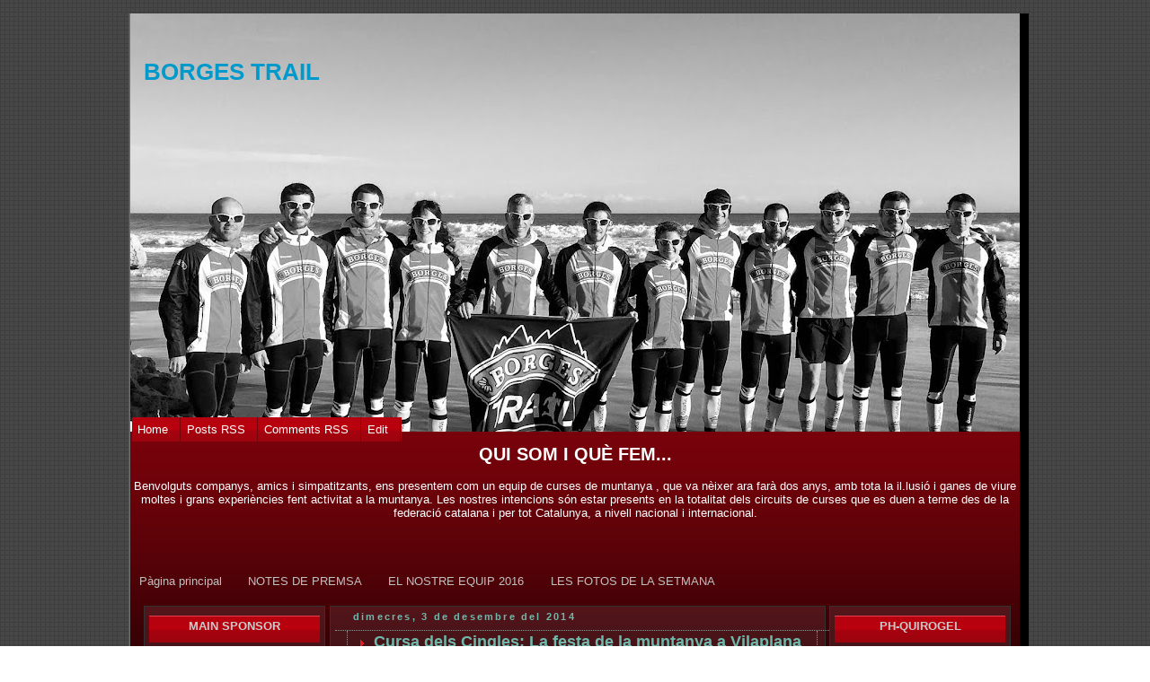

--- FILE ---
content_type: text/html; charset=UTF-8
request_url: https://borges-trail.blogspot.com/2014_12_03_archive.html
body_size: 38445
content:
<!DOCTYPE html>
<html dir='ltr' xmlns='http://www.w3.org/1999/xhtml' xmlns:b='http://www.google.com/2005/gml/b' xmlns:data='http://www.google.com/2005/gml/data' xmlns:expr='http://www.google.com/2005/gml/expr'>
<head>
<link href='https://www.blogger.com/static/v1/widgets/2944754296-widget_css_bundle.css' rel='stylesheet' type='text/css'/>
<meta content='text/html; charset=UTF-8' http-equiv='Content-Type'/>
<meta content='blogger' name='generator'/>
<link href='https://borges-trail.blogspot.com/favicon.ico' rel='icon' type='image/x-icon'/>
<link href='http://borges-trail.blogspot.com/2014_12_03_archive.html' rel='canonical'/>
<link rel="alternate" type="application/atom+xml" title="BORGES TRAIL - Atom" href="https://borges-trail.blogspot.com/feeds/posts/default" />
<link rel="alternate" type="application/rss+xml" title="BORGES TRAIL - RSS" href="https://borges-trail.blogspot.com/feeds/posts/default?alt=rss" />
<link rel="service.post" type="application/atom+xml" title="BORGES TRAIL - Atom" href="https://www.blogger.com/feeds/3767536632975449501/posts/default" />
<!--Can't find substitution for tag [blog.ieCssRetrofitLinks]-->
<meta content='http://borges-trail.blogspot.com/2014_12_03_archive.html' property='og:url'/>
<meta content='BORGES TRAIL' property='og:title'/>
<meta content='' property='og:description'/>
<title>BORGES TRAIL: 3 de des. 2014</title>
<style id='page-skin-1' type='text/css'><!--
/*
------------------------------------------------------------------------------------------------
29-November-2008
Template Name:Gradient Red and Black
Designed by: Aan septiawan
URL: http://yanku-template.blogspot.com/
Per the Creative Commons Atribution License, please do not remove the footer credits.
----------------------------------------------------------------------------------------------- */
/* Variable definitions
====================
<Variable name="mainBgColor" description="Main Background Color"
type="color" default="#000000">
<Variable name="mainTextColor" description="Text Color" type="color"
default="#ffffff">
<Variable name="postTitleColor" description="Post Title Color" type="color"
default="#6a98a4">
<Variable name="dateHeaderColor" description="Date Header Color"
type="color" default="#3c7f8f">
<Variable name="borderColor" description="Post Border Color" type="color"
default="#3f5c6f">
<Variable name="mainLinkColor" description="Link Color" type="color"
default="#c0c0c0">
<Variable name="mainVisitedLinkColor" description="Visited Link Color"
type="color" default="#6a98a4">
<Variable name="titleBgColor" description="Page Header Background Color"
type="color" default="#6a98a4">
<Variable name="titleTextColor" description="Blog Title Color"
type="color" default="#0099cc">
<Variable name="topSidebarHeaderColor"
description="Top Sidebar Title Color"
type="color" default="#ffcc33">
<Variable name="topSidebarBgColor"
description="Top Sidebar Background Color"
type="color" default="#ff0000">
<Variable name="topSidebarTextColor" description="Top Sidebar Text Color"
type="color" default="#33ff00">
<Variable name="topSidebarLinkColor" description="Top Sidebar Link Color"
type="color" default="#ff00cc">
<Variable name="topSidebarVisitedLinkColor"
description="Top Sidebar Visited Link Color"
type="color" default="#9900ff">
<Variable name="bodyFont" description="Text Font" type="font"
default="normal normal 100% 'Trebuchet MS',Verdana,Arial,Sans-serif">
<Variable name="pageTitleFont" description="Blog Title Font" type="font"
default="normal bold 200% 'Trebuchet MS',Verdana,Arial,Sans-serif">
<Variable name="descriptionFont" description="Blog Description Font" type="font"
default="normal normal 100% 'Trebuchet MS',Verdana,Arial,Sans-serif">
<Variable name="headerFont" description="Sidebar Title Font" type="font"
default="normal bold 100% 'Trebuchet MS',Verdana,Arial,Sans-serif">
<Variable name="postTitleFont" description="Post Title Font" type="font"
default="normal bold 135% 'Trebuchet MS',Verdana,Arial,Sans-serif">
<Variable name="startSide" description="Start side in blog language"
type="automatic" default="left">
<Variable name="endSide" description="End side in blog language"
type="automatic" default="right">
*/
#navbar-iframe{height:0px;visibility:hidden;display:none}
body{
background:url(https://blogger.googleusercontent.com/img/b/R29vZ2xl/AVvXsEh-VEwx0VTVMR-mIBiWqpyMZrQEbnmd64u5_NaNO3kVEJBheikxa8ps4ne1-tVDpugBblH_SopR0CScOgbkzqenHlT5VZ97SMGFyOEY6XtVAehQ6HWprhSccqGaxwZwVKwEKB_eRKeENVA/s1600/bg.gif) repeat;
margin:0;
text-align:center;
line-height:1.5em;
font:x-small Trebuchet MS,Verdana,Arial,Sans-serif;
color:#ffffff;
font-size:small;
font-size:small}
#outer-wrapper{width:990px; padding:0px 10px 0px 10px;background:url(https://blogger.googleusercontent.com/img/b/R29vZ2xl/AVvXsEibI9ZBQ4Mzi-1bh64Yqaz3VoJv48Kq_aJz0TamvFgqp827oKq1gZsbS7YpPQXbkEJITA4kSMioiy1PG3OntPj2zMuhjW5FrB230wl5AyzVoP0scdPW2jFi9dzVrdEhIjULdDgsvRzFlZ4/s1600/bg-outer-wrapper.gif) repeat;margin:0 auto;text-align:left;font:normal normal 100%'Trebuchet MS',Verdana,Arial,Sans-serif;word-wrap:break-word;overflow:hidden; margin-top:15px}
#header-wrapper{
margin-right:0;
margin-bottom:0;
margin-left:0;
padding-right:0;
padding-bottom:0;
padding-left:0;
color:#0099cc}
#header{
margin:0 auto;
background:url(https://blogger.googleusercontent.com/img/b/R29vZ2xl/AVvXsEi9T0uDl7AaIKXvaVazff1POmIUaLl8vbxGkUof12l1Qn9XdY93jcVwX9M43r_HV3i_1PsBacSd4pK6lhvI7466dM36787Cqv44QwR2A2s0nSUyUfUKJvQU_1mceiGsrVBlZQv5QS3qOmw/s1600/header.jpg) no-repeat;
color:#fff;height:450px;
text-align:left}
#header h1{
margin:0;
padding:50px 20px 5px 15px;
line-height:1.2em;
text-align:left;
font:normal bold 200%'Trebuchet MS',Verdana,Arial,Sans-serif;
color:#536456}
#header a,
#header a:visited{
text-decoration:none;
color:#0099cc}
#header .description{
margin:0;padding:0px 20px 5px 15px;
font:normal normal 100%'Trebuchet MS',Verdana,Arial,Sans-serif;
text-align:left;
font-size:18px;
color:#536456}
#footheader{margin:0 auto;color:#ffffff;padding:0px 0px 0px 0px;text-align:left;}
#content{width:990px; background:#000000 url(https://blogger.googleusercontent.com/img/b/R29vZ2xl/AVvXsEhtkzmfYVysM2v-IMcX-42n73404BWkYMCtbJ2ZLt8nloBW4Q6Wdzr0XkAwJI6IxF8GNXfKPtZxhHud9qqHQdvhP5nBa3MiKFOAXYl6YQBhkDg7jMrn8urmtoG2qn_E2DVIKXQuuF4zR8s/s1600/bg-conten.gif) repeat-x}/**/
#ads {float:left;width:550px; padding:5px; margin-bottom:5px; background:#323232; border:1px solid #323232}
#main-wrap1{width:550px;float:left; margin-top:10px}
#main-wrap2{float:left;width:550px;background:url(https://blogger.googleusercontent.com/img/b/R29vZ2xl/AVvXsEj_zfKvRIcKZ8tjFoHKL6e8AlMEJsc0CSPiNimZ8TQ3KvmGqiB-YcEf1GDaYljx97nZeHCvGUCDSWiyO3rKLYlX-i4c4pdtr4cA6alV4Xj6vBrtGyKARu2FYMciya224uEPZS6RGJ_VbuM/s1600/bg-kiri-kanan-tengah.png); border:1px solid #323232}
#main{}
.main .widget{margin-top:4px;margin-left:1px;width:550px;padding:5px 5px}
.main .Blog{margin:0 5px 0 5px;padding:0;width:550px}/**/
h2.date-header{margin-top:0;margin-right:12px;margin-bottom:0;margin-left:20px;text-align:left;font-size:85%;line-height:2em;text-transform:lowercase;letter-spacing:.2em;color:#70b8ab}
.post{margin:.3em 0 25px;padding:0 13px;border:1px dotted #969494;border-width:1px 0}
.post h3{margin:0;line-height:1.5em;background:url("https://blogger.googleusercontent.com/img/b/R29vZ2xl/AVvXsEhkSCueaK6uQORsa3wpRZTmbh8jspL1ILheKxm8pzW6q0Hg7-7YOZdukZyzIq4LJi2mw_vIFceSu9KwwguDKI8GJZBNApkkBvKMJpqTme4iJ_tZ0W_9xffVqlRWesNjhFEx8_YM2MAynTs/s1600/indent1.png") no-repeat 10px .5em;display:block;border:1px dotted #969494;border-width:0 1px 1px;padding:2px 14px 2px 29px;color:#9a9a99;font:normal bold 135%'Trebuchet MS',Verdana,Arial,Sans-serif}
.post h3 a,.post h3 a:visited{text-decoration:none;color:#70b8ab}
a.title-link:hover{background-color:#3f5c6f;color:#ffffff}
.post-body{border:1px dotted #969494;border-width:0 1px 1px;border-bottom-color:#000000;padding-top:10px;padding-right:4px;padding-bottom:1px;padding-left:4px}
html>body .post-body{border-bottom-width:0}
.post p{margin:0px}
.post-footer{margin:0;padding-top:2px;padding-right:14px;padding-bottom:2px;padding-left:29px;border:1px dotted #969494;border-width:1px;font-size:100%;line-height:1.5em;color:#70b8ab}
.post-footer p{margin:0px}
html>body .post-footer{border-bottom-color:transparent}
.uncustomized-post-template
.post-footer{text-align:right}
.uncustomized-post-template
.post-author,{float:left;text-align:left;margin-right:0px}
.post-footer a{color:#9a9a99}
.post-footer a:hover{color:#cdfdf4;}
a.comment-link{/**/background/**/:/**/url("https://blogger.googleusercontent.com/img/b/R29vZ2xl/AVvXsEiEXTZSLDpyakO_r9eGp2QW1IX6UQ-CPeYsiGsuLFGMuEirQYSkFwNwEdlAvckYBVSAoBeYQpGxeIzceECxtmcg9wNjvoU4uHu-vILcJXYaaDaVnUduBi4F4Icw8tVV18jMqUGgtOf_mHg/s1600/icon_comment.gif") no-repeat left 45%;padding-left:14px}
html>body a.comment-link{/**/background:url("https://blogger.googleusercontent.com/img/b/R29vZ2xl/AVvXsEiEXTZSLDpyakO_r9eGp2QW1IX6UQ-CPeYsiGsuLFGMuEirQYSkFwNwEdlAvckYBVSAoBeYQpGxeIzceECxtmcg9wNjvoU4uHu-vILcJXYaaDaVnUduBi4F4Icw8tVV18jMqUGgtOf_mHg/s1600/icon_comment.gif") no-repeat left 45%;padding-left:14px}
.post img{margin-top:0;margin-right:0;margin-bottom:5px;margin-left:0;padding:4px;border:1px solid #969494}
blockquote{margin:.75em 0;border:1px dotted #969494;border-width:1px 0;padding:5px 15px;color:#3c7f8f}
.post blockquote p{margin:.5em 0}
#blog-pager-newer-link{float:left;margin-left:13px}
#blog-pager-older-link{float:right;margin-right:13px}
#blog-pager{text-align:center}.feed-links{clear:both;line-height:2.5em;margin-left:13px}/**/
#comments{margin:-25px 13px 0;border:1px dotted #969494;border-width:0 1px 1px;padding-top:20px;padding-right:0;padding-bottom:15px;padding-left:0}
#comments h4{margin:0 0 10px;padding-top:0;padding-right:14px;padding-bottom:2px;padding-left:29px;border-bottom:1px dotted #a9a9a9;font-size:120%;line-height:1.4em;color:#6a98a4}
#comments-block{margin-top:0;margin-right:15px;margin-bottom:0;margin-left:9px}
.comment-author{border:1px solid #969494;margin:.5em 0;padding-top:0;padding-right:0;padding-bottom:0;padding-left:20px;font-weight:bold}
.comment-body{margin:0 0 1.25em;padding-top:0;padding-right:0;padding-bottom:0;padding-left:20px}
.comment-body p{margin:0 0 .5em}
.comment-footer{margin:0 0 .5em;padding-top:0;padding-right:0;padding-bottom:.75em;padding-left:20px}
.comment-footer a:link{color:#9a9a99}
.deleted-comment{font-style:italic;color:gray}
#sidebar-leftwrap{width:200px;float:left;margin-top:10px; margin-right:5px; margin-left:15px;font-size:97%;line-height:1.5em;word-wrap:break-word;overflow:hidden;
background:url(https://blogger.googleusercontent.com/img/b/R29vZ2xl/AVvXsEj_zfKvRIcKZ8tjFoHKL6e8AlMEJsc0CSPiNimZ8TQ3KvmGqiB-YcEf1GDaYljx97nZeHCvGUCDSWiyO3rKLYlX-i4c4pdtr4cA6alV4Xj6vBrtGyKARu2FYMciya224uEPZS6RGJ_VbuM/s1600/bg-kiri-kanan-tengah.png); border:1px solid #323232}
#sidebarright{width:200px;float:right;margin-top:10px; margin-right:10px; margin-left:5px;font-size:97%;line-height:1.5em;word-wrap:break-word;overflow:hidden;
background:url(https://blogger.googleusercontent.com/img/b/R29vZ2xl/AVvXsEj_zfKvRIcKZ8tjFoHKL6e8AlMEJsc0CSPiNimZ8TQ3KvmGqiB-YcEf1GDaYljx97nZeHCvGUCDSWiyO3rKLYlX-i4c4pdtr4cA6alV4Xj6vBrtGyKARu2FYMciya224uEPZS6RGJ_VbuM/s1600/bg-kiri-kanan-tengah.png); border:1px solid #323232}
#right{margin:0 0 5px;padding:10px 0 0;color:#ffffff}/**/
.profile-img{float:left;margin-top:5px;margin-right:5px;margin-bottom:5px;margin-left:0;border:4px solid #33ff00}
.profile-datablock{margin-top:0;margin-right:15px;margin-bottom:.5em;margin-left:0;padding-top:8px}
.profile-link{background:url("https://blogger.googleusercontent.com/img/b/R29vZ2xl/AVvXsEgzEFj7WStCrCu3iCm3oeIvok_kSfU6CcY7Xb5nU0zz8xiCRlddKtQImJyTwoCnnLRMPagYrMQRWRT7GT6cNJHg_C5MrZBN9FNJFj3flxL2sGcWJZkp1m2OzVzPD0XhmqbSUb0sk7vjI04/s1600/icon_profile.gif") no-repeat left .1em;padding-left:15px;font-weight:bold}
.profile-textblock{clear:both;margin:0}/**/
.sidebar .widget{margin:10px 5px 10px 5px;padding:0 0px}
.widget-content{margin-top:0.5em}
.sidebar h2{
text-align:center;margin:0
;height:25px;padding:5px 0px 0px;line-height:1.5em
;font:normal bold 100%'Trebuchet MS',Verdana,Arial,Sans-serif;
background:url(https://blogger.googleusercontent.com/img/b/R29vZ2xl/AVvXsEg6lJlVKSxZdRePhLMSSvlXDD6mOJVnCMk4oL55ytGdhwWN9BLWU11qWi7sPmEoViZg3zUAa6ZF9ImwjywlwsBnTYFE3ych9QyEjICVbDBpxDmx_YBNKaScDGcmaUDGbUW-RiogQcs-6QY/s1600/bg-nav-2.gif) repeat-x;color:#CCCCCC;
}
.sidebar ul{
list-style:none;
margin:0 0 1.25em;
padding:0
}
.sidebar ul li{
margin:0;
padding-top:0;
padding-right:0;
padding-bottom:3px;
padding-left:16px;
margin-bottom:3px;
border-bottom:1px dotted #9a9a99;
line-height:1.2em}
.sidebar p{margin:0 0 .6em}
.sidebar .clear,.main .widget .clear{clear:both}
#footer-wrap1{clear:both;margin:0;padding:15px 0 0}
#footer-wrap2{padding:8px 0 0;color:#70b8ab}
#footer{padding:0px 15px}.footer-text{padding:5px;color:#ffffff;font-size:80%}.footer-text a{color:#ffffff}
#footer hr{display:none}
#footer p{margin:5px}
#footer a{color:#c0c0c0}/**/
body#layout #main-wrap1,body#layout #sidebar-wrap,body#layout #header-wrapper{margin-top:0}
#bottom{color:#c0c0c0;font-size:11px;text-align:center;height:54px;background:url(https://blogger.googleusercontent.com/img/b/R29vZ2xl/AVvXsEj_zfKvRIcKZ8tjFoHKL6e8AlMEJsc0CSPiNimZ8TQ3KvmGqiB-YcEf1GDaYljx97nZeHCvGUCDSWiyO3rKLYlX-i4c4pdtr4cA6alV4Xj6vBrtGyKARu2FYMciya224uEPZS6RGJ_VbuM/s1600/bg-kiri-kanan-tengah.png) repeat; border-top:1px solid #323232}
#bottom a{text-decoration:none;color:#70b8ab}/**/a:link{color:#c0c0c0;text-decoration:none}a:visited{color:#70b8ab}a:hover{color:#cdfdf4}a img{border-width:0}
#navigation{float:left;width:100%; background:url(https://lh3.googleusercontent.com/blogger_img_proxy/AEn0k_vKyva1lw7sIFmkP4quII4f9RPL1I26GfDvr1fM8rW3SK84krJz797lZT8QD5p6ryGoYRXe5U_OkcJMerOIluhrxcImzhyOL1tULR7kiblsP013YGtf8q5j=s0-d) repeat-x;height:30px; padding:0px 0px 0px 0px}
#navigation ul{margin:0;padding:0px 10px 0px 02px;list-style:none}
#navigation li{display:inline;margin:0;padding:0}
#navigation a{float:left; top;margin:0;padding:0 0 0 0px;text-decoration:none}
#navigation a span{
float:right;
display:block;
background:url(https://blogger.googleusercontent.com/img/b/R29vZ2xl/AVvXsEh7eIZ7gw1ax4EugcVQxOKWxltfQjgkmYEyWk73Momlwhrcrj8A5eIe150OmaEWAO0ofDX0VZXPFrFobnggx016kTFihVukSr6g17zI-GAtBr7vZHfrRW47QI5NGvdyZI2QqKNUS4Lvg-k/s1600/bg-nav-2.gif);background-position:100%;
padding:6px 15px 6px 6px;color:#ffffff}
#navigation a span{float:none}
#navigation a:hover span{color:#FFFFFF}
#navigation a:hover{background-position:100% }
#navigation a:hover span{background-position:100% }

--></style>
<link href='https://www.blogger.com/dyn-css/authorization.css?targetBlogID=3767536632975449501&amp;zx=9712791d-c1f4-44dd-8119-fe026f406707' media='none' onload='if(media!=&#39;all&#39;)media=&#39;all&#39;' rel='stylesheet'/><noscript><link href='https://www.blogger.com/dyn-css/authorization.css?targetBlogID=3767536632975449501&amp;zx=9712791d-c1f4-44dd-8119-fe026f406707' rel='stylesheet'/></noscript>
<meta name='google-adsense-platform-account' content='ca-host-pub-1556223355139109'/>
<meta name='google-adsense-platform-domain' content='blogspot.com'/>

</head>
<body>
<div class='navbar section' id='navbar'><div class='widget Navbar' data-version='1' id='Navbar1'><script type="text/javascript">
    function setAttributeOnload(object, attribute, val) {
      if(window.addEventListener) {
        window.addEventListener('load',
          function(){ object[attribute] = val; }, false);
      } else {
        window.attachEvent('onload', function(){ object[attribute] = val; });
      }
    }
  </script>
<div id="navbar-iframe-container"></div>
<script type="text/javascript" src="https://apis.google.com/js/platform.js"></script>
<script type="text/javascript">
      gapi.load("gapi.iframes:gapi.iframes.style.bubble", function() {
        if (gapi.iframes && gapi.iframes.getContext) {
          gapi.iframes.getContext().openChild({
              url: 'https://www.blogger.com/navbar/3767536632975449501?origin\x3dhttps://borges-trail.blogspot.com',
              where: document.getElementById("navbar-iframe-container"),
              id: "navbar-iframe"
          });
        }
      });
    </script><script type="text/javascript">
(function() {
var script = document.createElement('script');
script.type = 'text/javascript';
script.src = '//pagead2.googlesyndication.com/pagead/js/google_top_exp.js';
var head = document.getElementsByTagName('head')[0];
if (head) {
head.appendChild(script);
}})();
</script>
</div></div>
<div id='outer-wrapper'>
<div id='header-wrapper'>
<div class='header section' id='header'><div class='widget Header' data-version='1' id='Header1'>
<div id='header-inner' style='background-image: url("https://blogger.googleusercontent.com/img/b/R29vZ2xl/AVvXsEhFBfBqr6cW7q_TqCd_HDuKQnzAZaDSQiBhH41qWMM5E-VOH51asWuEzMTDJyzumK5Q4wSPhlwU5fQM_Ma7FIFpxPdZYob-czOtwDa7iIVKaAv1jPrlq8FdnU0TsnBW5CX6KpY7KsG1uAnI/s990/IMG_2854+%25282%2529.JPG"); background-position: left; min-height: 691px; px;_height: 691px; px;background-repeat: no-repeat; '>
<div class='titlewrapper' style='background: transparent'>
<h1 class='title' style='background: transparent; border-width: 0px'>
<a href='https://borges-trail.blogspot.com/'>BORGES TRAIL</a>
</h1>
</div>
<div class='descriptionwrapper'>
<p class='description'><span>
</span></p>
</div>
</div>
</div></div>
</div>
<div id='footheader'>
<div id='navigation'>
<ul>
<li><a href='https://borges-trail.blogspot.com/'><span>Home</span></a></li>
<li><a href='https://borges-trail.blogspot.com/feeds/posts/default'><span>Posts RSS</span></a></li>
<li><a href='https://borges-trail.blogspot.com/feeds/comments/default'><span>Comments RSS</span></a></li>
<li><a href='#' target='_blank'><span>Edit</span></a></li>
</ul>
</div>
</div>
<div id='content'>
<div id='crosscol-wrapper' style='text-align:center'>
<div class='crosscol section' id='crosscol'><div class='widget Text' data-version='1' id='Text1'>
<h2 class='title'>QUI SOM I QUÈ FEM...</h2>
<div class='widget-content'>
Benvolguts companys, amics i simpatitzants, ens presentem com un equip de curses de muntanya , que va nèixer ara farà dos anys, amb tota la il.lusió i ganes de viure moltes i grans experiències fent activitat a la muntanya. Les nostres intencions són estar presents en la totalitat dels circuits de curses que es duen a terme des de la federació catalana i per tot Catalunya, a nivell nacional i internacional.<br/><br/><strong></strong><br/><br/>
</div>
<div class='clear'></div>
</div><div class='widget PageList' data-version='1' id='PageList1'>
<h2>BORGES TRAIL</h2>
<div class='widget-content'>
<ul>
<li>
<a href='https://borges-trail.blogspot.com/'>Pàgina principal</a>
</li>
<li>
<a href='https://borges-trail.blogspot.com/p/notes-de-premsa.html'>NOTES DE PREMSA</a>
</li>
<li>
<a href='https://borges-trail.blogspot.com/p/el-nostre-equip.html'>EL NOSTRE EQUIP 2016</a>
</li>
<li>
<a href='https://borges-trail.blogspot.com/p/les-fotos-de-la-setmana.html'>LES FOTOS DE LA SETMANA</a>
</li>
</ul>
<div class='clear'></div>
</div>
</div></div>
</div>
<div id='sidebar-leftwrap'>
<div class='sidebar section' id='sisiatas'><div class='widget Image' data-version='1' id='Image3'>
<h2>MAIN SPONSOR</h2>
<div class='widget-content'>
<a href='http://www.borges.es/index.php?ch_idi=1&&idioma=ca'>
<img alt='MAIN SPONSOR' height='200' id='Image3_img' src='https://blogger.googleusercontent.com/img/b/R29vZ2xl/AVvXsEglxg2MQL7xABs5DSnUfPl-zakuflIp8H6LREdIleDCxcsWi1tlRA5vNvK2QG4HHRj6y30NRzJ5kXYF1s2MuF2Yrix3yiDwDezNgYKHhdgNIXVU9E9phSBKkICMqhLU2OibYK3wCPiyUptH/s200/k0GChVR-.jpg' width='200'/>
</a>
<br/>
</div>
<div class='clear'></div>
</div><div class='widget HTML' data-version='1' id='HTML9'>
<h2 class='title'>VISITES I VISITANTS...</h2>
<div class='widget-content'>
<a href="http://contador-de-visitas.com/"><img style="BORDER-BOTTOM: 0px solid; BORDER-LEFT: 0px solid; DISPLAY: inline; BORDER-TOP: 0px solid; BORDER-RIGHT: 0px solid" alt="contador de visitas" src="https://lh3.googleusercontent.com/blogger_img_proxy/AEn0k_tUinJuhv7oVPXZt7UQFw_ghxm0buMFpVf4CDYebZiBsCuCG0oYN1G070oPawhdOSIJ4h_afYAxWwja3L55PB9SUtXIfuQvTyCynEFvlzww3q3n0gLGf4MZKhVbac05=s0-d"></a>
</div>
<div class='clear'></div>
</div><div class='widget Image' data-version='1' id='Image7'>
<h2>EL NOSTRE GYM</h2>
<div class='widget-content'>
<img alt='EL NOSTRE GYM' height='150' id='Image7_img' src='https://blogger.googleusercontent.com/img/b/R29vZ2xl/AVvXsEjap1NWq79NrHf-LwYWiK_b6XCZEdj0aPxPVqVtjHHEbsQZ_if1gUCczH5_NWsoYsGsjv5pb4NEqLCYUL4rdswOhpqh2ddEvSVf7fMLnGOdEhd74_0WPH00V-YNbrXHgBnauIwEDwQYJabA/s1600/sport+gym+tarragona.jpg' width='200'/>
<br/>
<span class='caption'>Av. Catalunya, 16, 43002 Tarragona</span>
</div>
<div class='clear'></div>
</div><div class='widget Image' data-version='1' id='Image2'>
<div class='widget-content'>
<a href='http://www.diedre.cat'>
<img alt='' height='142' id='Image2_img' src='https://blogger.googleusercontent.com/img/b/R29vZ2xl/AVvXsEhXmWHHGo3RWtEpkkbI9XDpbGlIi-wsGW6dlCWv7_avthe_z-KMnAMckI4CbVtsMCZSo94IFvrlxkyCek5j2XSOupmssGb4zVTD-s0hvERVUPpp_5Pmpyrc-W1F9BhhNqhl2qBz0IqDXdb7/s200/LOGO+FINAL+BO.jpg' width='200'/>
</a>
<br/>
</div>
<div class='clear'></div>
</div><div class='widget Image' data-version='1' id='Image17'>
<div class='widget-content'>
<img alt='' height='180' id='Image17_img' src='https://blogger.googleusercontent.com/img/b/R29vZ2xl/AVvXsEh9OAWAp8zYSUiAeDjHZYQjUlNNFXmTGDq6tvEQYIrUVX3D9r8yZnll1wbfuZXxxm3BKKDL3XJZrZX8GGdkEGdJjqLlAozdKckdjcU-tAOvf982BK1v8rV5S2R4P00ZPoulD3idyB59HS8i/s200/Anunci+Brot+Jard%25C3%25AD.jpg' width='200'/>
<br/>
</div>
<div class='clear'></div>
</div><div class='widget Image' data-version='1' id='Image12'>
<div class='widget-content'>
<a href='http://www.estivalpark.es/aquum/cat/index.asp'>
<img alt='' height='137' id='Image12_img' src='https://blogger.googleusercontent.com/img/b/R29vZ2xl/AVvXsEjED6TebUUxflg6zM4qQRJo20bnyO59iud1HLz_sJytBMu8KtLPt8yBrJ_pUuOEfQVOvv3h-gpkVzHLBXcwKuInFbJVrjh0HOdxBH4RCCPSGqsbVQUYV3v5e8yC_FyGcqBvT9fXm0qW9QzQ/s200/image001.gif' width='200'/>
</a>
<br/>
</div>
<div class='clear'></div>
</div><div class='widget Image' data-version='1' id='Image6'>
<div class='widget-content'>
<a href='http://camping-portmassaluca.es/'>
<img alt='' height='155' id='Image6_img' src='https://blogger.googleusercontent.com/img/b/R29vZ2xl/AVvXsEhtSDK0YGZ77FXzVDJdX-N8wSjGloVkoblTNXWOvzV9CwUD9g6rpQcNJhadZU4NhqW4Sx6VBR_-iOvbBm69Guymf3fg3PNnDgky8n-LcOvb7aDtEMUdfj03fOJGDHQyn3MO8xX5PkqtcC_Z/s200/logos_Camping_Kayaking_equipament.jpg' width='200'/>
</a>
<br/>
</div>
<div class='clear'></div>
</div><div class='widget Label' data-version='1' id='Label1'>
<h2>CATEGORIES DE NOTICIES</h2>
<div class='widget-content'>
<ul>
<li>
<a dir='ltr' href='https://borges-trail.blogspot.com/search/label/Aleix%20Sol%C3%A9'>
Aleix Solé
</a>
<span dir='ltr'>(2)</span>
</li>
<li>
<a dir='ltr' href='https://borges-trail.blogspot.com/search/label/Aleix%20Toda'>
Aleix Toda
</a>
<span dir='ltr'>(22)</span>
</li>
<li>
<a dir='ltr' href='https://borges-trail.blogspot.com/search/label/Altres%20curses%20de%20muntanya'>
Altres curses de muntanya
</a>
<span dir='ltr'>(11)</span>
</li>
<li>
<a dir='ltr' href='https://borges-trail.blogspot.com/search/label/ASFALT'>
ASFALT
</a>
<span dir='ltr'>(23)</span>
</li>
<li>
<a dir='ltr' href='https://borges-trail.blogspot.com/search/label/Bibiana%20Vico'>
Bibiana Vico
</a>
<span dir='ltr'>(5)</span>
</li>
<li>
<a dir='ltr' href='https://borges-trail.blogspot.com/search/label/CAMPIONAT%20DE%20CATALUNYA'>
CAMPIONAT DE CATALUNYA
</a>
<span dir='ltr'>(5)</span>
</li>
<li>
<a dir='ltr' href='https://borges-trail.blogspot.com/search/label/CAMPIONAT%20DE%20CATALUNYA%20PER%20EQUIPS'>
CAMPIONAT DE CATALUNYA PER EQUIPS
</a>
<span dir='ltr'>(3)</span>
</li>
<li>
<a dir='ltr' href='https://borges-trail.blogspot.com/search/label/CAMPIONAT%20DE%20CURSES%20VERTICALS'>
CAMPIONAT DE CURSES VERTICALS
</a>
<span dir='ltr'>(3)</span>
</li>
<li>
<a dir='ltr' href='https://borges-trail.blogspot.com/search/label/Carles%20Mart%C3%AD'>
Carles Martí
</a>
<span dir='ltr'>(10)</span>
</li>
<li>
<a dir='ltr' href='https://borges-trail.blogspot.com/search/label/Circuit%20Andorr%C3%A0'>
Circuit Andorrà
</a>
<span dir='ltr'>(1)</span>
</li>
<li>
<a dir='ltr' href='https://borges-trail.blogspot.com/search/label/CIRCUIT%20BAIX%20CAMP'>
CIRCUIT BAIX CAMP
</a>
<span dir='ltr'>(45)</span>
</li>
<li>
<a dir='ltr' href='https://borges-trail.blogspot.com/search/label/Circuit%20Camp%20de%20Tarragona'>
Circuit Camp de Tarragona
</a>
<span dir='ltr'>(3)</span>
</li>
<li>
<a dir='ltr' href='https://borges-trail.blogspot.com/search/label/CIRCUIT%20CATAL%C3%80'>
CIRCUIT CATALÀ
</a>
<span dir='ltr'>(15)</span>
</li>
<li>
<a dir='ltr' href='https://borges-trail.blogspot.com/search/label/Circuit%20Running%20Series%20Terres%20de%20l%27Ebre'>
Circuit Running Series Terres de l&#39;Ebre
</a>
<span dir='ltr'>(1)</span>
</li>
<li>
<a dir='ltr' href='https://borges-trail.blogspot.com/search/label/CIRCUIT%20TERRES%20DE%20L%27EBRE'>
CIRCUIT TERRES DE L&#39;EBRE
</a>
<span dir='ltr'>(21)</span>
</li>
<li>
<a dir='ltr' href='https://borges-trail.blogspot.com/search/label/Circuito%20Alpino'>
Circuito Alpino
</a>
<span dir='ltr'>(1)</span>
</li>
<li>
<a dir='ltr' href='https://borges-trail.blogspot.com/search/label/COPA%20CATALANA'>
COPA CATALANA
</a>
<span dir='ltr'>(17)</span>
</li>
<li>
<a dir='ltr' href='https://borges-trail.blogspot.com/search/label/Copa%20Catalana%20de%20Curses%20d%27Ultra%20Resist%C3%A8ncia'>
Copa Catalana de Curses d&#39;Ultra Resistència
</a>
<span dir='ltr'>(2)</span>
</li>
<li>
<a dir='ltr' href='https://borges-trail.blogspot.com/search/label/Copa%20Catalana%20de%20Curses%20de%20Resist%C3%A8ncia%20FEEC'>
Copa Catalana de Curses de Resistència FEEC
</a>
<span dir='ltr'>(2)</span>
</li>
<li>
<a dir='ltr' href='https://borges-trail.blogspot.com/search/label/COPA%20CATALANA%20DE%20MARXES%20DE%20RESIST%C3%88NCIA'>
COPA CATALANA DE MARXES DE RESISTÈNCIA
</a>
<span dir='ltr'>(20)</span>
</li>
<li>
<a dir='ltr' href='https://borges-trail.blogspot.com/search/label/Copa%20d%27Espanya'>
Copa d&#39;Espanya
</a>
<span dir='ltr'>(4)</span>
</li>
<li>
<a dir='ltr' href='https://borges-trail.blogspot.com/search/label/DUATL%C3%93'>
DUATLÓ
</a>
<span dir='ltr'>(11)</span>
</li>
<li>
<a dir='ltr' href='https://borges-trail.blogspot.com/search/label/Eloi'>
Eloi
</a>
<span dir='ltr'>(1)</span>
</li>
<li>
<a dir='ltr' href='https://borges-trail.blogspot.com/search/label/Eloi%20Borr%C3%A0s'>
Eloi Borràs
</a>
<span dir='ltr'>(6)</span>
</li>
<li>
<a dir='ltr' href='https://borges-trail.blogspot.com/search/label/Ester%20Casajuana'>
Ester Casajuana
</a>
<span dir='ltr'>(3)</span>
</li>
<li>
<a dir='ltr' href='https://borges-trail.blogspot.com/search/label/Half%20Marathon%20Series'>
Half Marathon Series
</a>
<span dir='ltr'>(1)</span>
</li>
<li>
<a dir='ltr' href='https://borges-trail.blogspot.com/search/label/Josep%20Maria%20Pijuan'>
Josep Maria Pijuan
</a>
<span dir='ltr'>(5)</span>
</li>
<li>
<a dir='ltr' href='https://borges-trail.blogspot.com/search/label/kilometres%20verticals'>
kilometres verticals
</a>
<span dir='ltr'>(12)</span>
</li>
<li>
<a dir='ltr' href='https://borges-trail.blogspot.com/search/label/LLIGA%20CATALANA'>
LLIGA CATALANA
</a>
<span dir='ltr'>(7)</span>
</li>
<li>
<a dir='ltr' href='https://borges-trail.blogspot.com/search/label/Lliga%20catalana%20de%20curses%20de%20resist%C3%A8ncia'>
Lliga catalana de curses de resistència
</a>
<span dir='ltr'>(1)</span>
</li>
<li>
<a dir='ltr' href='https://borges-trail.blogspot.com/search/label/Lourdes%20Cayetano'>
Lourdes Cayetano
</a>
<span dir='ltr'>(10)</span>
</li>
<li>
<a dir='ltr' href='https://borges-trail.blogspot.com/search/label/Maratons%20de%20muntanya'>
Maratons de muntanya
</a>
<span dir='ltr'>(3)</span>
</li>
<li>
<a dir='ltr' href='https://borges-trail.blogspot.com/search/label/Marc%20Balany%C3%A0'>
Marc Balanyà
</a>
<span dir='ltr'>(9)</span>
</li>
<li>
<a dir='ltr' href='https://borges-trail.blogspot.com/search/label/Marta%20Batalla'>
Marta Batalla
</a>
<span dir='ltr'>(5)</span>
</li>
<li>
<a dir='ltr' href='https://borges-trail.blogspot.com/search/label/Mikel%20Basora'>
Mikel Basora
</a>
<span dir='ltr'>(13)</span>
</li>
<li>
<a dir='ltr' href='https://borges-trail.blogspot.com/search/label/mitja%20marat%C3%B3%20castell%C3%B3'>
mitja marató castelló
</a>
<span dir='ltr'>(1)</span>
</li>
<li>
<a dir='ltr' href='https://borges-trail.blogspot.com/search/label/Muntanya'>
Muntanya
</a>
<span dir='ltr'>(4)</span>
</li>
<li>
<a dir='ltr' href='https://borges-trail.blogspot.com/search/label/Naturetime'>
Naturetime
</a>
<span dir='ltr'>(2)</span>
</li>
<li>
<a dir='ltr' href='https://borges-trail.blogspot.com/search/label/Nuria%20Fortuny'>
Nuria Fortuny
</a>
<span dir='ltr'>(6)</span>
</li>
<li>
<a dir='ltr' href='https://borges-trail.blogspot.com/search/label/Nuria%20Gil'>
Nuria Gil
</a>
<span dir='ltr'>(5)</span>
</li>
<li>
<a dir='ltr' href='https://borges-trail.blogspot.com/search/label/Obstacles'>
Obstacles
</a>
<span dir='ltr'>(1)</span>
</li>
<li>
<a dir='ltr' href='https://borges-trail.blogspot.com/search/label/Octavi%20Fossas'>
Octavi Fossas
</a>
<span dir='ltr'>(18)</span>
</li>
<li>
<a dir='ltr' href='https://borges-trail.blogspot.com/search/label/Orientaci%C3%B3'>
Orientació
</a>
<span dir='ltr'>(1)</span>
</li>
<li>
<a dir='ltr' href='https://borges-trail.blogspot.com/search/label/Pau%20Vila'>
Pau Vila
</a>
<span dir='ltr'>(1)</span>
</li>
<li>
<a dir='ltr' href='https://borges-trail.blogspot.com/search/label/Piju'>
Piju
</a>
<span dir='ltr'>(2)</span>
</li>
<li>
<a dir='ltr' href='https://borges-trail.blogspot.com/search/label/Pilar%20Rus'>
Pilar Rus
</a>
<span dir='ltr'>(11)</span>
</li>
<li>
<a dir='ltr' href='https://borges-trail.blogspot.com/search/label/Premis'>
Premis
</a>
<span dir='ltr'>(1)</span>
</li>
<li>
<a dir='ltr' href='https://borges-trail.blogspot.com/search/label/Raquetes'>
Raquetes
</a>
<span dir='ltr'>(2)</span>
</li>
<li>
<a dir='ltr' href='https://borges-trail.blogspot.com/search/label/Relleus'>
Relleus
</a>
<span dir='ltr'>(1)</span>
</li>
<li>
<a dir='ltr' href='https://borges-trail.blogspot.com/search/label/RESUM%202011'>
RESUM 2011
</a>
<span dir='ltr'>(1)</span>
</li>
<li>
<a dir='ltr' href='https://borges-trail.blogspot.com/search/label/Robert%20Tarrag%C3%B3'>
Robert Tarragó
</a>
<span dir='ltr'>(4)</span>
</li>
<li>
<a dir='ltr' href='https://borges-trail.blogspot.com/search/label/Ronald%20Fargas'>
Ronald Fargas
</a>
<span dir='ltr'>(9)</span>
</li>
<li>
<a dir='ltr' href='https://borges-trail.blogspot.com/search/label/RUNNING%20SERIES%202012'>
RUNNING SERIES 2012
</a>
<span dir='ltr'>(8)</span>
</li>
<li>
<a dir='ltr' href='https://borges-trail.blogspot.com/search/label/running%20series%202013'>
running series 2013
</a>
<span dir='ltr'>(4)</span>
</li>
<li>
<a dir='ltr' href='https://borges-trail.blogspot.com/search/label/running%20serires%202013'>
running serires 2013
</a>
<span dir='ltr'>(2)</span>
</li>
<li>
<a dir='ltr' href='https://borges-trail.blogspot.com/search/label/Ruta'>
Ruta
</a>
<span dir='ltr'>(1)</span>
</li>
<li>
<a dir='ltr' href='https://borges-trail.blogspot.com/search/label/Salomon%20Mission%20x3'>
Salomon Mission x3
</a>
<span dir='ltr'>(2)</span>
</li>
<li>
<a dir='ltr' href='https://borges-trail.blogspot.com/search/label/Salva'>
Salva
</a>
<span dir='ltr'>(1)</span>
</li>
<li>
<a dir='ltr' href='https://borges-trail.blogspot.com/search/label/Salvador%20Mart%C3%AD'>
Salvador Martí
</a>
<span dir='ltr'>(7)</span>
</li>
<li>
<a dir='ltr' href='https://borges-trail.blogspot.com/search/label/Sandra%20Burgu%C3%A9s'>
Sandra Burgués
</a>
<span dir='ltr'>(1)</span>
</li>
<li>
<a dir='ltr' href='https://borges-trail.blogspot.com/search/label/Sergi%20Hidalgo'>
Sergi Hidalgo
</a>
<span dir='ltr'>(3)</span>
</li>
<li>
<a dir='ltr' href='https://borges-trail.blogspot.com/search/label/skimo'>
skimo
</a>
<span dir='ltr'>(1)</span>
</li>
<li>
<a dir='ltr' href='https://borges-trail.blogspot.com/search/label/Skyrunner%20National%20Series'>
Skyrunner National Series
</a>
<span dir='ltr'>(5)</span>
</li>
<li>
<a dir='ltr' href='https://borges-trail.blogspot.com/search/label/skyrunner%20world%20series'>
skyrunner world series
</a>
<span dir='ltr'>(3)</span>
</li>
<li>
<a dir='ltr' href='https://borges-trail.blogspot.com/search/label/Trail%20Series%20Costa%20Daurada'>
Trail Series Costa Daurada
</a>
<span dir='ltr'>(7)</span>
</li>
<li>
<a dir='ltr' href='https://borges-trail.blogspot.com/search/label/TRAILS'>
TRAILS
</a>
<span dir='ltr'>(12)</span>
</li>
<li>
<a dir='ltr' href='https://borges-trail.blogspot.com/search/label/TRAILS%20INTERNACIONALS'>
TRAILS INTERNACIONALS
</a>
<span dir='ltr'>(2)</span>
</li>
<li>
<a dir='ltr' href='https://borges-trail.blogspot.com/search/label/TRIATL%C3%93'>
TRIATLÓ
</a>
<span dir='ltr'>(3)</span>
</li>
<li>
<a dir='ltr' href='https://borges-trail.blogspot.com/search/label/ULTRA%20TRAIL'>
ULTRA TRAIL
</a>
<span dir='ltr'>(20)</span>
</li>
<li>
<a dir='ltr' href='https://borges-trail.blogspot.com/search/label/Xavi%20Prim'>
Xavi Prim
</a>
<span dir='ltr'>(2)</span>
</li>
<li>
<a dir='ltr' href='https://borges-trail.blogspot.com/search/label/XM%20Duatlon%20Series'>
XM Duatlon Series
</a>
<span dir='ltr'>(2)</span>
</li>
</ul>
<div class='clear'></div>
</div>
</div><div class='widget Image' data-version='1' id='Image1'>
<h2>NOTICIES TRAIL 2008 i 2009</h2>
<div class='widget-content'>
<a href='http://trailrunningmasvirgilicom.blogspot.com'>
<img alt='NOTICIES TRAIL 2008 i 2009' height='59' id='Image1_img' src='https://blogger.googleusercontent.com/img/b/R29vZ2xl/AVvXsEhLr5VPjyCYMvzRjBOaC6Vx_cnF85ZU8lHJcMwjU3DCLjAuZ55u5X4jAEDGatHXlwWoa4jXQ5Bqnwbh-34iaevX2eTLcEzhYVsRFeigmiNmpAENBsqhD43WOrsDuIldu2Mzaz3XCVb0qBNZ/s200/portadaTRAIL.jpg' width='200'/>
</a>
<br/>
</div>
<div class='clear'></div>
</div>
<div class='widget BlogArchive' data-version='1' id='BlogArchive2'>
<h2>ARXIU DE NOTICIES</h2>
<div class='widget-content'>
<div id='ArchiveList'>
<div id='BlogArchive2_ArchiveList'>
<ul class='hierarchy'>
<li class='archivedate collapsed'>
<a class='toggle' href='//borges-trail.blogspot.com/2014_12_03_archive.html?widgetType=BlogArchive&widgetId=BlogArchive2&action=toggle&dir=open&toggle=YEARLY-1483225200000&toggleopen=DAILY-1417561200000'>
<span class='zippy'>

              &#9658;
            
</span>
</a>
<a class='post-count-link' href='https://borges-trail.blogspot.com/2017/'>
2017
</a>
<span class='post-count' dir='ltr'>(4)</span>
<ul class='hierarchy'>
<li class='archivedate collapsed'>
<a class='toggle' href='//borges-trail.blogspot.com/2014_12_03_archive.html?widgetType=BlogArchive&widgetId=BlogArchive2&action=toggle&dir=open&toggle=MONTHLY-1493589600000&toggleopen=DAILY-1417561200000'>
<span class='zippy'>

              &#9658;
            
</span>
</a>
<a class='post-count-link' href='https://borges-trail.blogspot.com/2017/05/'>
de maig
</a>
<span class='post-count' dir='ltr'>(2)</span>
<ul class='hierarchy'>
<li class='archivedate collapsed'>
<a class='toggle' href='//borges-trail.blogspot.com/2014_12_03_archive.html?widgetType=BlogArchive&widgetId=BlogArchive2&action=toggle&dir=open&toggle=DAILY-1496095200000&toggleopen=DAILY-1417561200000'>
<span class='zippy'>

              &#9658;
            
</span>
</a>
<a class='post-count-link' href='https://borges-trail.blogspot.com/2017_05_30_archive.html'>
de maig 30
</a>
<span class='post-count' dir='ltr'>(2)</span>
</li>
</ul>
</li>
</ul>
<ul class='hierarchy'>
<li class='archivedate collapsed'>
<a class='toggle' href='//borges-trail.blogspot.com/2014_12_03_archive.html?widgetType=BlogArchive&widgetId=BlogArchive2&action=toggle&dir=open&toggle=MONTHLY-1483225200000&toggleopen=DAILY-1417561200000'>
<span class='zippy'>

              &#9658;
            
</span>
</a>
<a class='post-count-link' href='https://borges-trail.blogspot.com/2017/01/'>
de gener
</a>
<span class='post-count' dir='ltr'>(2)</span>
<ul class='hierarchy'>
<li class='archivedate collapsed'>
<a class='toggle' href='//borges-trail.blogspot.com/2014_12_03_archive.html?widgetType=BlogArchive&widgetId=BlogArchive2&action=toggle&dir=open&toggle=DAILY-1485471600000&toggleopen=DAILY-1417561200000'>
<span class='zippy'>

              &#9658;
            
</span>
</a>
<a class='post-count-link' href='https://borges-trail.blogspot.com/2017_01_27_archive.html'>
de gen. 27
</a>
<span class='post-count' dir='ltr'>(1)</span>
</li>
</ul>
<ul class='hierarchy'>
<li class='archivedate collapsed'>
<a class='toggle' href='//borges-trail.blogspot.com/2014_12_03_archive.html?widgetType=BlogArchive&widgetId=BlogArchive2&action=toggle&dir=open&toggle=DAILY-1483743600000&toggleopen=DAILY-1417561200000'>
<span class='zippy'>

              &#9658;
            
</span>
</a>
<a class='post-count-link' href='https://borges-trail.blogspot.com/2017_01_07_archive.html'>
de gen. 07
</a>
<span class='post-count' dir='ltr'>(1)</span>
</li>
</ul>
</li>
</ul>
</li>
</ul>
<ul class='hierarchy'>
<li class='archivedate collapsed'>
<a class='toggle' href='//borges-trail.blogspot.com/2014_12_03_archive.html?widgetType=BlogArchive&widgetId=BlogArchive2&action=toggle&dir=open&toggle=YEARLY-1451602800000&toggleopen=DAILY-1417561200000'>
<span class='zippy'>

              &#9658;
            
</span>
</a>
<a class='post-count-link' href='https://borges-trail.blogspot.com/2016/'>
2016
</a>
<span class='post-count' dir='ltr'>(54)</span>
<ul class='hierarchy'>
<li class='archivedate collapsed'>
<a class='toggle' href='//borges-trail.blogspot.com/2014_12_03_archive.html?widgetType=BlogArchive&widgetId=BlogArchive2&action=toggle&dir=open&toggle=MONTHLY-1477954800000&toggleopen=DAILY-1417561200000'>
<span class='zippy'>

              &#9658;
            
</span>
</a>
<a class='post-count-link' href='https://borges-trail.blogspot.com/2016/11/'>
de novembre
</a>
<span class='post-count' dir='ltr'>(6)</span>
<ul class='hierarchy'>
<li class='archivedate collapsed'>
<a class='toggle' href='//borges-trail.blogspot.com/2014_12_03_archive.html?widgetType=BlogArchive&widgetId=BlogArchive2&action=toggle&dir=open&toggle=DAILY-1479855600000&toggleopen=DAILY-1417561200000'>
<span class='zippy'>

              &#9658;
            
</span>
</a>
<a class='post-count-link' href='https://borges-trail.blogspot.com/2016_11_23_archive.html'>
de nov. 23
</a>
<span class='post-count' dir='ltr'>(1)</span>
</li>
</ul>
<ul class='hierarchy'>
<li class='archivedate collapsed'>
<a class='toggle' href='//borges-trail.blogspot.com/2014_12_03_archive.html?widgetType=BlogArchive&widgetId=BlogArchive2&action=toggle&dir=open&toggle=DAILY-1479682800000&toggleopen=DAILY-1417561200000'>
<span class='zippy'>

              &#9658;
            
</span>
</a>
<a class='post-count-link' href='https://borges-trail.blogspot.com/2016_11_21_archive.html'>
de nov. 21
</a>
<span class='post-count' dir='ltr'>(1)</span>
</li>
</ul>
<ul class='hierarchy'>
<li class='archivedate collapsed'>
<a class='toggle' href='//borges-trail.blogspot.com/2014_12_03_archive.html?widgetType=BlogArchive&widgetId=BlogArchive2&action=toggle&dir=open&toggle=DAILY-1479423600000&toggleopen=DAILY-1417561200000'>
<span class='zippy'>

              &#9658;
            
</span>
</a>
<a class='post-count-link' href='https://borges-trail.blogspot.com/2016_11_18_archive.html'>
de nov. 18
</a>
<span class='post-count' dir='ltr'>(1)</span>
</li>
</ul>
<ul class='hierarchy'>
<li class='archivedate collapsed'>
<a class='toggle' href='//borges-trail.blogspot.com/2014_12_03_archive.html?widgetType=BlogArchive&widgetId=BlogArchive2&action=toggle&dir=open&toggle=DAILY-1479164400000&toggleopen=DAILY-1417561200000'>
<span class='zippy'>

              &#9658;
            
</span>
</a>
<a class='post-count-link' href='https://borges-trail.blogspot.com/2016_11_15_archive.html'>
de nov. 15
</a>
<span class='post-count' dir='ltr'>(1)</span>
</li>
</ul>
<ul class='hierarchy'>
<li class='archivedate collapsed'>
<a class='toggle' href='//borges-trail.blogspot.com/2014_12_03_archive.html?widgetType=BlogArchive&widgetId=BlogArchive2&action=toggle&dir=open&toggle=DAILY-1478732400000&toggleopen=DAILY-1417561200000'>
<span class='zippy'>

              &#9658;
            
</span>
</a>
<a class='post-count-link' href='https://borges-trail.blogspot.com/2016_11_10_archive.html'>
de nov. 10
</a>
<span class='post-count' dir='ltr'>(1)</span>
</li>
</ul>
<ul class='hierarchy'>
<li class='archivedate collapsed'>
<a class='toggle' href='//borges-trail.blogspot.com/2014_12_03_archive.html?widgetType=BlogArchive&widgetId=BlogArchive2&action=toggle&dir=open&toggle=DAILY-1478127600000&toggleopen=DAILY-1417561200000'>
<span class='zippy'>

              &#9658;
            
</span>
</a>
<a class='post-count-link' href='https://borges-trail.blogspot.com/2016_11_03_archive.html'>
de nov. 03
</a>
<span class='post-count' dir='ltr'>(1)</span>
</li>
</ul>
</li>
</ul>
<ul class='hierarchy'>
<li class='archivedate collapsed'>
<a class='toggle' href='//borges-trail.blogspot.com/2014_12_03_archive.html?widgetType=BlogArchive&widgetId=BlogArchive2&action=toggle&dir=open&toggle=MONTHLY-1475272800000&toggleopen=DAILY-1417561200000'>
<span class='zippy'>

              &#9658;
            
</span>
</a>
<a class='post-count-link' href='https://borges-trail.blogspot.com/2016/10/'>
d&#8217;octubre
</a>
<span class='post-count' dir='ltr'>(5)</span>
<ul class='hierarchy'>
<li class='archivedate collapsed'>
<a class='toggle' href='//borges-trail.blogspot.com/2014_12_03_archive.html?widgetType=BlogArchive&widgetId=BlogArchive2&action=toggle&dir=open&toggle=DAILY-1477519200000&toggleopen=DAILY-1417561200000'>
<span class='zippy'>

              &#9658;
            
</span>
</a>
<a class='post-count-link' href='https://borges-trail.blogspot.com/2016_10_27_archive.html'>
d&#8217;oct. 27
</a>
<span class='post-count' dir='ltr'>(3)</span>
</li>
</ul>
<ul class='hierarchy'>
<li class='archivedate collapsed'>
<a class='toggle' href='//borges-trail.blogspot.com/2014_12_03_archive.html?widgetType=BlogArchive&widgetId=BlogArchive2&action=toggle&dir=open&toggle=DAILY-1475618400000&toggleopen=DAILY-1417561200000'>
<span class='zippy'>

              &#9658;
            
</span>
</a>
<a class='post-count-link' href='https://borges-trail.blogspot.com/2016_10_05_archive.html'>
d&#8217;oct. 05
</a>
<span class='post-count' dir='ltr'>(2)</span>
</li>
</ul>
</li>
</ul>
<ul class='hierarchy'>
<li class='archivedate collapsed'>
<a class='toggle' href='//borges-trail.blogspot.com/2014_12_03_archive.html?widgetType=BlogArchive&widgetId=BlogArchive2&action=toggle&dir=open&toggle=MONTHLY-1472680800000&toggleopen=DAILY-1417561200000'>
<span class='zippy'>

              &#9658;
            
</span>
</a>
<a class='post-count-link' href='https://borges-trail.blogspot.com/2016/09/'>
de setembre
</a>
<span class='post-count' dir='ltr'>(7)</span>
<ul class='hierarchy'>
<li class='archivedate collapsed'>
<a class='toggle' href='//borges-trail.blogspot.com/2014_12_03_archive.html?widgetType=BlogArchive&widgetId=BlogArchive2&action=toggle&dir=open&toggle=DAILY-1475186400000&toggleopen=DAILY-1417561200000'>
<span class='zippy'>

              &#9658;
            
</span>
</a>
<a class='post-count-link' href='https://borges-trail.blogspot.com/2016_09_30_archive.html'>
de set. 30
</a>
<span class='post-count' dir='ltr'>(1)</span>
</li>
</ul>
<ul class='hierarchy'>
<li class='archivedate collapsed'>
<a class='toggle' href='//borges-trail.blogspot.com/2014_12_03_archive.html?widgetType=BlogArchive&widgetId=BlogArchive2&action=toggle&dir=open&toggle=DAILY-1475100000000&toggleopen=DAILY-1417561200000'>
<span class='zippy'>

              &#9658;
            
</span>
</a>
<a class='post-count-link' href='https://borges-trail.blogspot.com/2016_09_29_archive.html'>
de set. 29
</a>
<span class='post-count' dir='ltr'>(1)</span>
</li>
</ul>
<ul class='hierarchy'>
<li class='archivedate collapsed'>
<a class='toggle' href='//borges-trail.blogspot.com/2014_12_03_archive.html?widgetType=BlogArchive&widgetId=BlogArchive2&action=toggle&dir=open&toggle=DAILY-1474668000000&toggleopen=DAILY-1417561200000'>
<span class='zippy'>

              &#9658;
            
</span>
</a>
<a class='post-count-link' href='https://borges-trail.blogspot.com/2016_09_24_archive.html'>
de set. 24
</a>
<span class='post-count' dir='ltr'>(2)</span>
</li>
</ul>
<ul class='hierarchy'>
<li class='archivedate collapsed'>
<a class='toggle' href='//borges-trail.blogspot.com/2014_12_03_archive.html?widgetType=BlogArchive&widgetId=BlogArchive2&action=toggle&dir=open&toggle=DAILY-1474495200000&toggleopen=DAILY-1417561200000'>
<span class='zippy'>

              &#9658;
            
</span>
</a>
<a class='post-count-link' href='https://borges-trail.blogspot.com/2016_09_22_archive.html'>
de set. 22
</a>
<span class='post-count' dir='ltr'>(1)</span>
</li>
</ul>
<ul class='hierarchy'>
<li class='archivedate collapsed'>
<a class='toggle' href='//borges-trail.blogspot.com/2014_12_03_archive.html?widgetType=BlogArchive&widgetId=BlogArchive2&action=toggle&dir=open&toggle=DAILY-1473631200000&toggleopen=DAILY-1417561200000'>
<span class='zippy'>

              &#9658;
            
</span>
</a>
<a class='post-count-link' href='https://borges-trail.blogspot.com/2016_09_12_archive.html'>
de set. 12
</a>
<span class='post-count' dir='ltr'>(1)</span>
</li>
</ul>
<ul class='hierarchy'>
<li class='archivedate collapsed'>
<a class='toggle' href='//borges-trail.blogspot.com/2014_12_03_archive.html?widgetType=BlogArchive&widgetId=BlogArchive2&action=toggle&dir=open&toggle=DAILY-1473372000000&toggleopen=DAILY-1417561200000'>
<span class='zippy'>

              &#9658;
            
</span>
</a>
<a class='post-count-link' href='https://borges-trail.blogspot.com/2016_09_09_archive.html'>
de set. 09
</a>
<span class='post-count' dir='ltr'>(1)</span>
</li>
</ul>
</li>
</ul>
<ul class='hierarchy'>
<li class='archivedate collapsed'>
<a class='toggle' href='//borges-trail.blogspot.com/2014_12_03_archive.html?widgetType=BlogArchive&widgetId=BlogArchive2&action=toggle&dir=open&toggle=MONTHLY-1470002400000&toggleopen=DAILY-1417561200000'>
<span class='zippy'>

              &#9658;
            
</span>
</a>
<a class='post-count-link' href='https://borges-trail.blogspot.com/2016/08/'>
d&#8217;agost
</a>
<span class='post-count' dir='ltr'>(5)</span>
<ul class='hierarchy'>
<li class='archivedate collapsed'>
<a class='toggle' href='//borges-trail.blogspot.com/2014_12_03_archive.html?widgetType=BlogArchive&widgetId=BlogArchive2&action=toggle&dir=open&toggle=DAILY-1470693600000&toggleopen=DAILY-1417561200000'>
<span class='zippy'>

              &#9658;
            
</span>
</a>
<a class='post-count-link' href='https://borges-trail.blogspot.com/2016_08_09_archive.html'>
d&#8217;ag. 09
</a>
<span class='post-count' dir='ltr'>(1)</span>
</li>
</ul>
<ul class='hierarchy'>
<li class='archivedate collapsed'>
<a class='toggle' href='//borges-trail.blogspot.com/2014_12_03_archive.html?widgetType=BlogArchive&widgetId=BlogArchive2&action=toggle&dir=open&toggle=DAILY-1470261600000&toggleopen=DAILY-1417561200000'>
<span class='zippy'>

              &#9658;
            
</span>
</a>
<a class='post-count-link' href='https://borges-trail.blogspot.com/2016_08_04_archive.html'>
d&#8217;ag. 04
</a>
<span class='post-count' dir='ltr'>(3)</span>
</li>
</ul>
<ul class='hierarchy'>
<li class='archivedate collapsed'>
<a class='toggle' href='//borges-trail.blogspot.com/2014_12_03_archive.html?widgetType=BlogArchive&widgetId=BlogArchive2&action=toggle&dir=open&toggle=DAILY-1470088800000&toggleopen=DAILY-1417561200000'>
<span class='zippy'>

              &#9658;
            
</span>
</a>
<a class='post-count-link' href='https://borges-trail.blogspot.com/2016_08_02_archive.html'>
d&#8217;ag. 02
</a>
<span class='post-count' dir='ltr'>(1)</span>
</li>
</ul>
</li>
</ul>
<ul class='hierarchy'>
<li class='archivedate collapsed'>
<a class='toggle' href='//borges-trail.blogspot.com/2014_12_03_archive.html?widgetType=BlogArchive&widgetId=BlogArchive2&action=toggle&dir=open&toggle=MONTHLY-1467324000000&toggleopen=DAILY-1417561200000'>
<span class='zippy'>

              &#9658;
            
</span>
</a>
<a class='post-count-link' href='https://borges-trail.blogspot.com/2016/07/'>
de juliol
</a>
<span class='post-count' dir='ltr'>(3)</span>
<ul class='hierarchy'>
<li class='archivedate collapsed'>
<a class='toggle' href='//borges-trail.blogspot.com/2014_12_03_archive.html?widgetType=BlogArchive&widgetId=BlogArchive2&action=toggle&dir=open&toggle=DAILY-1469656800000&toggleopen=DAILY-1417561200000'>
<span class='zippy'>

              &#9658;
            
</span>
</a>
<a class='post-count-link' href='https://borges-trail.blogspot.com/2016_07_28_archive.html'>
de jul. 28
</a>
<span class='post-count' dir='ltr'>(1)</span>
</li>
</ul>
<ul class='hierarchy'>
<li class='archivedate collapsed'>
<a class='toggle' href='//borges-trail.blogspot.com/2014_12_03_archive.html?widgetType=BlogArchive&widgetId=BlogArchive2&action=toggle&dir=open&toggle=DAILY-1469570400000&toggleopen=DAILY-1417561200000'>
<span class='zippy'>

              &#9658;
            
</span>
</a>
<a class='post-count-link' href='https://borges-trail.blogspot.com/2016_07_27_archive.html'>
de jul. 27
</a>
<span class='post-count' dir='ltr'>(1)</span>
</li>
</ul>
<ul class='hierarchy'>
<li class='archivedate collapsed'>
<a class='toggle' href='//borges-trail.blogspot.com/2014_12_03_archive.html?widgetType=BlogArchive&widgetId=BlogArchive2&action=toggle&dir=open&toggle=DAILY-1468879200000&toggleopen=DAILY-1417561200000'>
<span class='zippy'>

              &#9658;
            
</span>
</a>
<a class='post-count-link' href='https://borges-trail.blogspot.com/2016_07_19_archive.html'>
de jul. 19
</a>
<span class='post-count' dir='ltr'>(1)</span>
</li>
</ul>
</li>
</ul>
<ul class='hierarchy'>
<li class='archivedate collapsed'>
<a class='toggle' href='//borges-trail.blogspot.com/2014_12_03_archive.html?widgetType=BlogArchive&widgetId=BlogArchive2&action=toggle&dir=open&toggle=MONTHLY-1464732000000&toggleopen=DAILY-1417561200000'>
<span class='zippy'>

              &#9658;
            
</span>
</a>
<a class='post-count-link' href='https://borges-trail.blogspot.com/2016/06/'>
de juny
</a>
<span class='post-count' dir='ltr'>(8)</span>
<ul class='hierarchy'>
<li class='archivedate collapsed'>
<a class='toggle' href='//borges-trail.blogspot.com/2014_12_03_archive.html?widgetType=BlogArchive&widgetId=BlogArchive2&action=toggle&dir=open&toggle=DAILY-1467064800000&toggleopen=DAILY-1417561200000'>
<span class='zippy'>

              &#9658;
            
</span>
</a>
<a class='post-count-link' href='https://borges-trail.blogspot.com/2016_06_28_archive.html'>
de juny 28
</a>
<span class='post-count' dir='ltr'>(1)</span>
</li>
</ul>
<ul class='hierarchy'>
<li class='archivedate collapsed'>
<a class='toggle' href='//borges-trail.blogspot.com/2014_12_03_archive.html?widgetType=BlogArchive&widgetId=BlogArchive2&action=toggle&dir=open&toggle=DAILY-1466978400000&toggleopen=DAILY-1417561200000'>
<span class='zippy'>

              &#9658;
            
</span>
</a>
<a class='post-count-link' href='https://borges-trail.blogspot.com/2016_06_27_archive.html'>
de juny 27
</a>
<span class='post-count' dir='ltr'>(1)</span>
</li>
</ul>
<ul class='hierarchy'>
<li class='archivedate collapsed'>
<a class='toggle' href='//borges-trail.blogspot.com/2014_12_03_archive.html?widgetType=BlogArchive&widgetId=BlogArchive2&action=toggle&dir=open&toggle=DAILY-1466373600000&toggleopen=DAILY-1417561200000'>
<span class='zippy'>

              &#9658;
            
</span>
</a>
<a class='post-count-link' href='https://borges-trail.blogspot.com/2016_06_20_archive.html'>
de juny 20
</a>
<span class='post-count' dir='ltr'>(1)</span>
</li>
</ul>
<ul class='hierarchy'>
<li class='archivedate collapsed'>
<a class='toggle' href='//borges-trail.blogspot.com/2014_12_03_archive.html?widgetType=BlogArchive&widgetId=BlogArchive2&action=toggle&dir=open&toggle=DAILY-1466114400000&toggleopen=DAILY-1417561200000'>
<span class='zippy'>

              &#9658;
            
</span>
</a>
<a class='post-count-link' href='https://borges-trail.blogspot.com/2016_06_17_archive.html'>
de juny 17
</a>
<span class='post-count' dir='ltr'>(1)</span>
</li>
</ul>
<ul class='hierarchy'>
<li class='archivedate collapsed'>
<a class='toggle' href='//borges-trail.blogspot.com/2014_12_03_archive.html?widgetType=BlogArchive&widgetId=BlogArchive2&action=toggle&dir=open&toggle=DAILY-1465682400000&toggleopen=DAILY-1417561200000'>
<span class='zippy'>

              &#9658;
            
</span>
</a>
<a class='post-count-link' href='https://borges-trail.blogspot.com/2016_06_12_archive.html'>
de juny 12
</a>
<span class='post-count' dir='ltr'>(1)</span>
</li>
</ul>
<ul class='hierarchy'>
<li class='archivedate collapsed'>
<a class='toggle' href='//borges-trail.blogspot.com/2014_12_03_archive.html?widgetType=BlogArchive&widgetId=BlogArchive2&action=toggle&dir=open&toggle=DAILY-1465250400000&toggleopen=DAILY-1417561200000'>
<span class='zippy'>

              &#9658;
            
</span>
</a>
<a class='post-count-link' href='https://borges-trail.blogspot.com/2016_06_07_archive.html'>
de juny 07
</a>
<span class='post-count' dir='ltr'>(1)</span>
</li>
</ul>
<ul class='hierarchy'>
<li class='archivedate collapsed'>
<a class='toggle' href='//borges-trail.blogspot.com/2014_12_03_archive.html?widgetType=BlogArchive&widgetId=BlogArchive2&action=toggle&dir=open&toggle=DAILY-1465164000000&toggleopen=DAILY-1417561200000'>
<span class='zippy'>

              &#9658;
            
</span>
</a>
<a class='post-count-link' href='https://borges-trail.blogspot.com/2016_06_06_archive.html'>
de juny 06
</a>
<span class='post-count' dir='ltr'>(2)</span>
</li>
</ul>
</li>
</ul>
<ul class='hierarchy'>
<li class='archivedate collapsed'>
<a class='toggle' href='//borges-trail.blogspot.com/2014_12_03_archive.html?widgetType=BlogArchive&widgetId=BlogArchive2&action=toggle&dir=open&toggle=MONTHLY-1462053600000&toggleopen=DAILY-1417561200000'>
<span class='zippy'>

              &#9658;
            
</span>
</a>
<a class='post-count-link' href='https://borges-trail.blogspot.com/2016/05/'>
de maig
</a>
<span class='post-count' dir='ltr'>(6)</span>
<ul class='hierarchy'>
<li class='archivedate collapsed'>
<a class='toggle' href='//borges-trail.blogspot.com/2014_12_03_archive.html?widgetType=BlogArchive&widgetId=BlogArchive2&action=toggle&dir=open&toggle=DAILY-1464213600000&toggleopen=DAILY-1417561200000'>
<span class='zippy'>

              &#9658;
            
</span>
</a>
<a class='post-count-link' href='https://borges-trail.blogspot.com/2016_05_26_archive.html'>
de maig 26
</a>
<span class='post-count' dir='ltr'>(1)</span>
</li>
</ul>
<ul class='hierarchy'>
<li class='archivedate collapsed'>
<a class='toggle' href='//borges-trail.blogspot.com/2014_12_03_archive.html?widgetType=BlogArchive&widgetId=BlogArchive2&action=toggle&dir=open&toggle=DAILY-1464040800000&toggleopen=DAILY-1417561200000'>
<span class='zippy'>

              &#9658;
            
</span>
</a>
<a class='post-count-link' href='https://borges-trail.blogspot.com/2016_05_24_archive.html'>
de maig 24
</a>
<span class='post-count' dir='ltr'>(1)</span>
</li>
</ul>
<ul class='hierarchy'>
<li class='archivedate collapsed'>
<a class='toggle' href='//borges-trail.blogspot.com/2014_12_03_archive.html?widgetType=BlogArchive&widgetId=BlogArchive2&action=toggle&dir=open&toggle=DAILY-1463954400000&toggleopen=DAILY-1417561200000'>
<span class='zippy'>

              &#9658;
            
</span>
</a>
<a class='post-count-link' href='https://borges-trail.blogspot.com/2016_05_23_archive.html'>
de maig 23
</a>
<span class='post-count' dir='ltr'>(1)</span>
</li>
</ul>
<ul class='hierarchy'>
<li class='archivedate collapsed'>
<a class='toggle' href='//borges-trail.blogspot.com/2014_12_03_archive.html?widgetType=BlogArchive&widgetId=BlogArchive2&action=toggle&dir=open&toggle=DAILY-1463004000000&toggleopen=DAILY-1417561200000'>
<span class='zippy'>

              &#9658;
            
</span>
</a>
<a class='post-count-link' href='https://borges-trail.blogspot.com/2016_05_12_archive.html'>
de maig 12
</a>
<span class='post-count' dir='ltr'>(1)</span>
</li>
</ul>
<ul class='hierarchy'>
<li class='archivedate collapsed'>
<a class='toggle' href='//borges-trail.blogspot.com/2014_12_03_archive.html?widgetType=BlogArchive&widgetId=BlogArchive2&action=toggle&dir=open&toggle=DAILY-1462744800000&toggleopen=DAILY-1417561200000'>
<span class='zippy'>

              &#9658;
            
</span>
</a>
<a class='post-count-link' href='https://borges-trail.blogspot.com/2016_05_09_archive.html'>
de maig 09
</a>
<span class='post-count' dir='ltr'>(2)</span>
</li>
</ul>
</li>
</ul>
<ul class='hierarchy'>
<li class='archivedate collapsed'>
<a class='toggle' href='//borges-trail.blogspot.com/2014_12_03_archive.html?widgetType=BlogArchive&widgetId=BlogArchive2&action=toggle&dir=open&toggle=MONTHLY-1459461600000&toggleopen=DAILY-1417561200000'>
<span class='zippy'>

              &#9658;
            
</span>
</a>
<a class='post-count-link' href='https://borges-trail.blogspot.com/2016/04/'>
d&#8217;abril
</a>
<span class='post-count' dir='ltr'>(4)</span>
<ul class='hierarchy'>
<li class='archivedate collapsed'>
<a class='toggle' href='//borges-trail.blogspot.com/2014_12_03_archive.html?widgetType=BlogArchive&widgetId=BlogArchive2&action=toggle&dir=open&toggle=DAILY-1461189600000&toggleopen=DAILY-1417561200000'>
<span class='zippy'>

              &#9658;
            
</span>
</a>
<a class='post-count-link' href='https://borges-trail.blogspot.com/2016_04_21_archive.html'>
d&#8217;abr. 21
</a>
<span class='post-count' dir='ltr'>(1)</span>
</li>
</ul>
<ul class='hierarchy'>
<li class='archivedate collapsed'>
<a class='toggle' href='//borges-trail.blogspot.com/2014_12_03_archive.html?widgetType=BlogArchive&widgetId=BlogArchive2&action=toggle&dir=open&toggle=DAILY-1461103200000&toggleopen=DAILY-1417561200000'>
<span class='zippy'>

              &#9658;
            
</span>
</a>
<a class='post-count-link' href='https://borges-trail.blogspot.com/2016_04_20_archive.html'>
d&#8217;abr. 20
</a>
<span class='post-count' dir='ltr'>(1)</span>
</li>
</ul>
<ul class='hierarchy'>
<li class='archivedate collapsed'>
<a class='toggle' href='//borges-trail.blogspot.com/2014_12_03_archive.html?widgetType=BlogArchive&widgetId=BlogArchive2&action=toggle&dir=open&toggle=DAILY-1459980000000&toggleopen=DAILY-1417561200000'>
<span class='zippy'>

              &#9658;
            
</span>
</a>
<a class='post-count-link' href='https://borges-trail.blogspot.com/2016_04_07_archive.html'>
d&#8217;abr. 07
</a>
<span class='post-count' dir='ltr'>(1)</span>
</li>
</ul>
<ul class='hierarchy'>
<li class='archivedate collapsed'>
<a class='toggle' href='//borges-trail.blogspot.com/2014_12_03_archive.html?widgetType=BlogArchive&widgetId=BlogArchive2&action=toggle&dir=open&toggle=DAILY-1459893600000&toggleopen=DAILY-1417561200000'>
<span class='zippy'>

              &#9658;
            
</span>
</a>
<a class='post-count-link' href='https://borges-trail.blogspot.com/2016_04_06_archive.html'>
d&#8217;abr. 06
</a>
<span class='post-count' dir='ltr'>(1)</span>
</li>
</ul>
</li>
</ul>
<ul class='hierarchy'>
<li class='archivedate collapsed'>
<a class='toggle' href='//borges-trail.blogspot.com/2014_12_03_archive.html?widgetType=BlogArchive&widgetId=BlogArchive2&action=toggle&dir=open&toggle=MONTHLY-1456786800000&toggleopen=DAILY-1417561200000'>
<span class='zippy'>

              &#9658;
            
</span>
</a>
<a class='post-count-link' href='https://borges-trail.blogspot.com/2016/03/'>
de març
</a>
<span class='post-count' dir='ltr'>(7)</span>
<ul class='hierarchy'>
<li class='archivedate collapsed'>
<a class='toggle' href='//borges-trail.blogspot.com/2014_12_03_archive.html?widgetType=BlogArchive&widgetId=BlogArchive2&action=toggle&dir=open&toggle=DAILY-1458687600000&toggleopen=DAILY-1417561200000'>
<span class='zippy'>

              &#9658;
            
</span>
</a>
<a class='post-count-link' href='https://borges-trail.blogspot.com/2016_03_23_archive.html'>
de març 23
</a>
<span class='post-count' dir='ltr'>(1)</span>
</li>
</ul>
<ul class='hierarchy'>
<li class='archivedate collapsed'>
<a class='toggle' href='//borges-trail.blogspot.com/2014_12_03_archive.html?widgetType=BlogArchive&widgetId=BlogArchive2&action=toggle&dir=open&toggle=DAILY-1458169200000&toggleopen=DAILY-1417561200000'>
<span class='zippy'>

              &#9658;
            
</span>
</a>
<a class='post-count-link' href='https://borges-trail.blogspot.com/2016_03_17_archive.html'>
de març 17
</a>
<span class='post-count' dir='ltr'>(1)</span>
</li>
</ul>
<ul class='hierarchy'>
<li class='archivedate collapsed'>
<a class='toggle' href='//borges-trail.blogspot.com/2014_12_03_archive.html?widgetType=BlogArchive&widgetId=BlogArchive2&action=toggle&dir=open&toggle=DAILY-1457996400000&toggleopen=DAILY-1417561200000'>
<span class='zippy'>

              &#9658;
            
</span>
</a>
<a class='post-count-link' href='https://borges-trail.blogspot.com/2016_03_15_archive.html'>
de març 15
</a>
<span class='post-count' dir='ltr'>(1)</span>
</li>
</ul>
<ul class='hierarchy'>
<li class='archivedate collapsed'>
<a class='toggle' href='//borges-trail.blogspot.com/2014_12_03_archive.html?widgetType=BlogArchive&widgetId=BlogArchive2&action=toggle&dir=open&toggle=DAILY-1457478000000&toggleopen=DAILY-1417561200000'>
<span class='zippy'>

              &#9658;
            
</span>
</a>
<a class='post-count-link' href='https://borges-trail.blogspot.com/2016_03_09_archive.html'>
de març 09
</a>
<span class='post-count' dir='ltr'>(1)</span>
</li>
</ul>
<ul class='hierarchy'>
<li class='archivedate collapsed'>
<a class='toggle' href='//borges-trail.blogspot.com/2014_12_03_archive.html?widgetType=BlogArchive&widgetId=BlogArchive2&action=toggle&dir=open&toggle=DAILY-1456873200000&toggleopen=DAILY-1417561200000'>
<span class='zippy'>

              &#9658;
            
</span>
</a>
<a class='post-count-link' href='https://borges-trail.blogspot.com/2016_03_02_archive.html'>
de març 02
</a>
<span class='post-count' dir='ltr'>(2)</span>
</li>
</ul>
<ul class='hierarchy'>
<li class='archivedate collapsed'>
<a class='toggle' href='//borges-trail.blogspot.com/2014_12_03_archive.html?widgetType=BlogArchive&widgetId=BlogArchive2&action=toggle&dir=open&toggle=DAILY-1456786800000&toggleopen=DAILY-1417561200000'>
<span class='zippy'>

              &#9658;
            
</span>
</a>
<a class='post-count-link' href='https://borges-trail.blogspot.com/2016_03_01_archive.html'>
de març 01
</a>
<span class='post-count' dir='ltr'>(1)</span>
</li>
</ul>
</li>
</ul>
<ul class='hierarchy'>
<li class='archivedate collapsed'>
<a class='toggle' href='//borges-trail.blogspot.com/2014_12_03_archive.html?widgetType=BlogArchive&widgetId=BlogArchive2&action=toggle&dir=open&toggle=MONTHLY-1454281200000&toggleopen=DAILY-1417561200000'>
<span class='zippy'>

              &#9658;
            
</span>
</a>
<a class='post-count-link' href='https://borges-trail.blogspot.com/2016/02/'>
de febrer
</a>
<span class='post-count' dir='ltr'>(2)</span>
<ul class='hierarchy'>
<li class='archivedate collapsed'>
<a class='toggle' href='//borges-trail.blogspot.com/2014_12_03_archive.html?widgetType=BlogArchive&widgetId=BlogArchive2&action=toggle&dir=open&toggle=DAILY-1456268400000&toggleopen=DAILY-1417561200000'>
<span class='zippy'>

              &#9658;
            
</span>
</a>
<a class='post-count-link' href='https://borges-trail.blogspot.com/2016_02_24_archive.html'>
de febr. 24
</a>
<span class='post-count' dir='ltr'>(1)</span>
</li>
</ul>
<ul class='hierarchy'>
<li class='archivedate collapsed'>
<a class='toggle' href='//borges-trail.blogspot.com/2014_12_03_archive.html?widgetType=BlogArchive&widgetId=BlogArchive2&action=toggle&dir=open&toggle=DAILY-1455577200000&toggleopen=DAILY-1417561200000'>
<span class='zippy'>

              &#9658;
            
</span>
</a>
<a class='post-count-link' href='https://borges-trail.blogspot.com/2016_02_16_archive.html'>
de febr. 16
</a>
<span class='post-count' dir='ltr'>(1)</span>
</li>
</ul>
</li>
</ul>
<ul class='hierarchy'>
<li class='archivedate collapsed'>
<a class='toggle' href='//borges-trail.blogspot.com/2014_12_03_archive.html?widgetType=BlogArchive&widgetId=BlogArchive2&action=toggle&dir=open&toggle=MONTHLY-1451602800000&toggleopen=DAILY-1417561200000'>
<span class='zippy'>

              &#9658;
            
</span>
</a>
<a class='post-count-link' href='https://borges-trail.blogspot.com/2016/01/'>
de gener
</a>
<span class='post-count' dir='ltr'>(1)</span>
<ul class='hierarchy'>
<li class='archivedate collapsed'>
<a class='toggle' href='//borges-trail.blogspot.com/2014_12_03_archive.html?widgetType=BlogArchive&widgetId=BlogArchive2&action=toggle&dir=open&toggle=DAILY-1453762800000&toggleopen=DAILY-1417561200000'>
<span class='zippy'>

              &#9658;
            
</span>
</a>
<a class='post-count-link' href='https://borges-trail.blogspot.com/2016_01_26_archive.html'>
de gen. 26
</a>
<span class='post-count' dir='ltr'>(1)</span>
</li>
</ul>
</li>
</ul>
</li>
</ul>
<ul class='hierarchy'>
<li class='archivedate collapsed'>
<a class='toggle' href='//borges-trail.blogspot.com/2014_12_03_archive.html?widgetType=BlogArchive&widgetId=BlogArchive2&action=toggle&dir=open&toggle=YEARLY-1420066800000&toggleopen=DAILY-1417561200000'>
<span class='zippy'>

              &#9658;
            
</span>
</a>
<a class='post-count-link' href='https://borges-trail.blogspot.com/2015/'>
2015
</a>
<span class='post-count' dir='ltr'>(65)</span>
<ul class='hierarchy'>
<li class='archivedate collapsed'>
<a class='toggle' href='//borges-trail.blogspot.com/2014_12_03_archive.html?widgetType=BlogArchive&widgetId=BlogArchive2&action=toggle&dir=open&toggle=MONTHLY-1448924400000&toggleopen=DAILY-1417561200000'>
<span class='zippy'>

              &#9658;
            
</span>
</a>
<a class='post-count-link' href='https://borges-trail.blogspot.com/2015/12/'>
de desembre
</a>
<span class='post-count' dir='ltr'>(2)</span>
<ul class='hierarchy'>
<li class='archivedate collapsed'>
<a class='toggle' href='//borges-trail.blogspot.com/2014_12_03_archive.html?widgetType=BlogArchive&widgetId=BlogArchive2&action=toggle&dir=open&toggle=DAILY-1450738800000&toggleopen=DAILY-1417561200000'>
<span class='zippy'>

              &#9658;
            
</span>
</a>
<a class='post-count-link' href='https://borges-trail.blogspot.com/2015_12_22_archive.html'>
de des. 22
</a>
<span class='post-count' dir='ltr'>(1)</span>
</li>
</ul>
<ul class='hierarchy'>
<li class='archivedate collapsed'>
<a class='toggle' href='//borges-trail.blogspot.com/2014_12_03_archive.html?widgetType=BlogArchive&widgetId=BlogArchive2&action=toggle&dir=open&toggle=DAILY-1449097200000&toggleopen=DAILY-1417561200000'>
<span class='zippy'>

              &#9658;
            
</span>
</a>
<a class='post-count-link' href='https://borges-trail.blogspot.com/2015_12_03_archive.html'>
de des. 03
</a>
<span class='post-count' dir='ltr'>(1)</span>
</li>
</ul>
</li>
</ul>
<ul class='hierarchy'>
<li class='archivedate collapsed'>
<a class='toggle' href='//borges-trail.blogspot.com/2014_12_03_archive.html?widgetType=BlogArchive&widgetId=BlogArchive2&action=toggle&dir=open&toggle=MONTHLY-1446332400000&toggleopen=DAILY-1417561200000'>
<span class='zippy'>

              &#9658;
            
</span>
</a>
<a class='post-count-link' href='https://borges-trail.blogspot.com/2015/11/'>
de novembre
</a>
<span class='post-count' dir='ltr'>(4)</span>
<ul class='hierarchy'>
<li class='archivedate collapsed'>
<a class='toggle' href='//borges-trail.blogspot.com/2014_12_03_archive.html?widgetType=BlogArchive&widgetId=BlogArchive2&action=toggle&dir=open&toggle=DAILY-1448492400000&toggleopen=DAILY-1417561200000'>
<span class='zippy'>

              &#9658;
            
</span>
</a>
<a class='post-count-link' href='https://borges-trail.blogspot.com/2015_11_26_archive.html'>
de nov. 26
</a>
<span class='post-count' dir='ltr'>(1)</span>
</li>
</ul>
<ul class='hierarchy'>
<li class='archivedate collapsed'>
<a class='toggle' href='//borges-trail.blogspot.com/2014_12_03_archive.html?widgetType=BlogArchive&widgetId=BlogArchive2&action=toggle&dir=open&toggle=DAILY-1448060400000&toggleopen=DAILY-1417561200000'>
<span class='zippy'>

              &#9658;
            
</span>
</a>
<a class='post-count-link' href='https://borges-trail.blogspot.com/2015_11_21_archive.html'>
de nov. 21
</a>
<span class='post-count' dir='ltr'>(1)</span>
</li>
</ul>
<ul class='hierarchy'>
<li class='archivedate collapsed'>
<a class='toggle' href='//borges-trail.blogspot.com/2014_12_03_archive.html?widgetType=BlogArchive&widgetId=BlogArchive2&action=toggle&dir=open&toggle=DAILY-1447628400000&toggleopen=DAILY-1417561200000'>
<span class='zippy'>

              &#9658;
            
</span>
</a>
<a class='post-count-link' href='https://borges-trail.blogspot.com/2015_11_16_archive.html'>
de nov. 16
</a>
<span class='post-count' dir='ltr'>(1)</span>
</li>
</ul>
<ul class='hierarchy'>
<li class='archivedate collapsed'>
<a class='toggle' href='//borges-trail.blogspot.com/2014_12_03_archive.html?widgetType=BlogArchive&widgetId=BlogArchive2&action=toggle&dir=open&toggle=DAILY-1447196400000&toggleopen=DAILY-1417561200000'>
<span class='zippy'>

              &#9658;
            
</span>
</a>
<a class='post-count-link' href='https://borges-trail.blogspot.com/2015_11_11_archive.html'>
de nov. 11
</a>
<span class='post-count' dir='ltr'>(1)</span>
</li>
</ul>
</li>
</ul>
<ul class='hierarchy'>
<li class='archivedate collapsed'>
<a class='toggle' href='//borges-trail.blogspot.com/2014_12_03_archive.html?widgetType=BlogArchive&widgetId=BlogArchive2&action=toggle&dir=open&toggle=MONTHLY-1443650400000&toggleopen=DAILY-1417561200000'>
<span class='zippy'>

              &#9658;
            
</span>
</a>
<a class='post-count-link' href='https://borges-trail.blogspot.com/2015/10/'>
d&#8217;octubre
</a>
<span class='post-count' dir='ltr'>(7)</span>
<ul class='hierarchy'>
<li class='archivedate collapsed'>
<a class='toggle' href='//borges-trail.blogspot.com/2014_12_03_archive.html?widgetType=BlogArchive&widgetId=BlogArchive2&action=toggle&dir=open&toggle=DAILY-1446246000000&toggleopen=DAILY-1417561200000'>
<span class='zippy'>

              &#9658;
            
</span>
</a>
<a class='post-count-link' href='https://borges-trail.blogspot.com/2015_10_31_archive.html'>
d&#8217;oct. 31
</a>
<span class='post-count' dir='ltr'>(1)</span>
</li>
</ul>
<ul class='hierarchy'>
<li class='archivedate collapsed'>
<a class='toggle' href='//borges-trail.blogspot.com/2014_12_03_archive.html?widgetType=BlogArchive&widgetId=BlogArchive2&action=toggle&dir=open&toggle=DAILY-1445551200000&toggleopen=DAILY-1417561200000'>
<span class='zippy'>

              &#9658;
            
</span>
</a>
<a class='post-count-link' href='https://borges-trail.blogspot.com/2015_10_23_archive.html'>
d&#8217;oct. 23
</a>
<span class='post-count' dir='ltr'>(1)</span>
</li>
</ul>
<ul class='hierarchy'>
<li class='archivedate collapsed'>
<a class='toggle' href='//borges-trail.blogspot.com/2014_12_03_archive.html?widgetType=BlogArchive&widgetId=BlogArchive2&action=toggle&dir=open&toggle=DAILY-1445378400000&toggleopen=DAILY-1417561200000'>
<span class='zippy'>

              &#9658;
            
</span>
</a>
<a class='post-count-link' href='https://borges-trail.blogspot.com/2015_10_21_archive.html'>
d&#8217;oct. 21
</a>
<span class='post-count' dir='ltr'>(1)</span>
</li>
</ul>
<ul class='hierarchy'>
<li class='archivedate collapsed'>
<a class='toggle' href='//borges-trail.blogspot.com/2014_12_03_archive.html?widgetType=BlogArchive&widgetId=BlogArchive2&action=toggle&dir=open&toggle=DAILY-1445292000000&toggleopen=DAILY-1417561200000'>
<span class='zippy'>

              &#9658;
            
</span>
</a>
<a class='post-count-link' href='https://borges-trail.blogspot.com/2015_10_20_archive.html'>
d&#8217;oct. 20
</a>
<span class='post-count' dir='ltr'>(1)</span>
</li>
</ul>
<ul class='hierarchy'>
<li class='archivedate collapsed'>
<a class='toggle' href='//borges-trail.blogspot.com/2014_12_03_archive.html?widgetType=BlogArchive&widgetId=BlogArchive2&action=toggle&dir=open&toggle=DAILY-1444341600000&toggleopen=DAILY-1417561200000'>
<span class='zippy'>

              &#9658;
            
</span>
</a>
<a class='post-count-link' href='https://borges-trail.blogspot.com/2015_10_09_archive.html'>
d&#8217;oct. 09
</a>
<span class='post-count' dir='ltr'>(2)</span>
</li>
</ul>
<ul class='hierarchy'>
<li class='archivedate collapsed'>
<a class='toggle' href='//borges-trail.blogspot.com/2014_12_03_archive.html?widgetType=BlogArchive&widgetId=BlogArchive2&action=toggle&dir=open&toggle=DAILY-1443650400000&toggleopen=DAILY-1417561200000'>
<span class='zippy'>

              &#9658;
            
</span>
</a>
<a class='post-count-link' href='https://borges-trail.blogspot.com/2015_10_01_archive.html'>
d&#8217;oct. 01
</a>
<span class='post-count' dir='ltr'>(1)</span>
</li>
</ul>
</li>
</ul>
<ul class='hierarchy'>
<li class='archivedate collapsed'>
<a class='toggle' href='//borges-trail.blogspot.com/2014_12_03_archive.html?widgetType=BlogArchive&widgetId=BlogArchive2&action=toggle&dir=open&toggle=MONTHLY-1441058400000&toggleopen=DAILY-1417561200000'>
<span class='zippy'>

              &#9658;
            
</span>
</a>
<a class='post-count-link' href='https://borges-trail.blogspot.com/2015/09/'>
de setembre
</a>
<span class='post-count' dir='ltr'>(6)</span>
<ul class='hierarchy'>
<li class='archivedate collapsed'>
<a class='toggle' href='//borges-trail.blogspot.com/2014_12_03_archive.html?widgetType=BlogArchive&widgetId=BlogArchive2&action=toggle&dir=open&toggle=DAILY-1443391200000&toggleopen=DAILY-1417561200000'>
<span class='zippy'>

              &#9658;
            
</span>
</a>
<a class='post-count-link' href='https://borges-trail.blogspot.com/2015_09_28_archive.html'>
de set. 28
</a>
<span class='post-count' dir='ltr'>(1)</span>
</li>
</ul>
<ul class='hierarchy'>
<li class='archivedate collapsed'>
<a class='toggle' href='//borges-trail.blogspot.com/2014_12_03_archive.html?widgetType=BlogArchive&widgetId=BlogArchive2&action=toggle&dir=open&toggle=DAILY-1443045600000&toggleopen=DAILY-1417561200000'>
<span class='zippy'>

              &#9658;
            
</span>
</a>
<a class='post-count-link' href='https://borges-trail.blogspot.com/2015_09_24_archive.html'>
de set. 24
</a>
<span class='post-count' dir='ltr'>(1)</span>
</li>
</ul>
<ul class='hierarchy'>
<li class='archivedate collapsed'>
<a class='toggle' href='//borges-trail.blogspot.com/2014_12_03_archive.html?widgetType=BlogArchive&widgetId=BlogArchive2&action=toggle&dir=open&toggle=DAILY-1442786400000&toggleopen=DAILY-1417561200000'>
<span class='zippy'>

              &#9658;
            
</span>
</a>
<a class='post-count-link' href='https://borges-trail.blogspot.com/2015_09_21_archive.html'>
de set. 21
</a>
<span class='post-count' dir='ltr'>(1)</span>
</li>
</ul>
<ul class='hierarchy'>
<li class='archivedate collapsed'>
<a class='toggle' href='//borges-trail.blogspot.com/2014_12_03_archive.html?widgetType=BlogArchive&widgetId=BlogArchive2&action=toggle&dir=open&toggle=DAILY-1442440800000&toggleopen=DAILY-1417561200000'>
<span class='zippy'>

              &#9658;
            
</span>
</a>
<a class='post-count-link' href='https://borges-trail.blogspot.com/2015_09_17_archive.html'>
de set. 17
</a>
<span class='post-count' dir='ltr'>(1)</span>
</li>
</ul>
<ul class='hierarchy'>
<li class='archivedate collapsed'>
<a class='toggle' href='//borges-trail.blogspot.com/2014_12_03_archive.html?widgetType=BlogArchive&widgetId=BlogArchive2&action=toggle&dir=open&toggle=DAILY-1441144800000&toggleopen=DAILY-1417561200000'>
<span class='zippy'>

              &#9658;
            
</span>
</a>
<a class='post-count-link' href='https://borges-trail.blogspot.com/2015_09_02_archive.html'>
de set. 02
</a>
<span class='post-count' dir='ltr'>(2)</span>
</li>
</ul>
</li>
</ul>
<ul class='hierarchy'>
<li class='archivedate collapsed'>
<a class='toggle' href='//borges-trail.blogspot.com/2014_12_03_archive.html?widgetType=BlogArchive&widgetId=BlogArchive2&action=toggle&dir=open&toggle=MONTHLY-1438380000000&toggleopen=DAILY-1417561200000'>
<span class='zippy'>

              &#9658;
            
</span>
</a>
<a class='post-count-link' href='https://borges-trail.blogspot.com/2015/08/'>
d&#8217;agost
</a>
<span class='post-count' dir='ltr'>(5)</span>
<ul class='hierarchy'>
<li class='archivedate collapsed'>
<a class='toggle' href='//borges-trail.blogspot.com/2014_12_03_archive.html?widgetType=BlogArchive&widgetId=BlogArchive2&action=toggle&dir=open&toggle=DAILY-1439416800000&toggleopen=DAILY-1417561200000'>
<span class='zippy'>

              &#9658;
            
</span>
</a>
<a class='post-count-link' href='https://borges-trail.blogspot.com/2015_08_13_archive.html'>
d&#8217;ag. 13
</a>
<span class='post-count' dir='ltr'>(2)</span>
</li>
</ul>
<ul class='hierarchy'>
<li class='archivedate collapsed'>
<a class='toggle' href='//borges-trail.blogspot.com/2014_12_03_archive.html?widgetType=BlogArchive&widgetId=BlogArchive2&action=toggle&dir=open&toggle=DAILY-1439244000000&toggleopen=DAILY-1417561200000'>
<span class='zippy'>

              &#9658;
            
</span>
</a>
<a class='post-count-link' href='https://borges-trail.blogspot.com/2015_08_11_archive.html'>
d&#8217;ag. 11
</a>
<span class='post-count' dir='ltr'>(2)</span>
</li>
</ul>
<ul class='hierarchy'>
<li class='archivedate collapsed'>
<a class='toggle' href='//borges-trail.blogspot.com/2014_12_03_archive.html?widgetType=BlogArchive&widgetId=BlogArchive2&action=toggle&dir=open&toggle=DAILY-1438639200000&toggleopen=DAILY-1417561200000'>
<span class='zippy'>

              &#9658;
            
</span>
</a>
<a class='post-count-link' href='https://borges-trail.blogspot.com/2015_08_04_archive.html'>
d&#8217;ag. 04
</a>
<span class='post-count' dir='ltr'>(1)</span>
</li>
</ul>
</li>
</ul>
<ul class='hierarchy'>
<li class='archivedate collapsed'>
<a class='toggle' href='//borges-trail.blogspot.com/2014_12_03_archive.html?widgetType=BlogArchive&widgetId=BlogArchive2&action=toggle&dir=open&toggle=MONTHLY-1435701600000&toggleopen=DAILY-1417561200000'>
<span class='zippy'>

              &#9658;
            
</span>
</a>
<a class='post-count-link' href='https://borges-trail.blogspot.com/2015/07/'>
de juliol
</a>
<span class='post-count' dir='ltr'>(6)</span>
<ul class='hierarchy'>
<li class='archivedate collapsed'>
<a class='toggle' href='//borges-trail.blogspot.com/2014_12_03_archive.html?widgetType=BlogArchive&widgetId=BlogArchive2&action=toggle&dir=open&toggle=DAILY-1438120800000&toggleopen=DAILY-1417561200000'>
<span class='zippy'>

              &#9658;
            
</span>
</a>
<a class='post-count-link' href='https://borges-trail.blogspot.com/2015_07_29_archive.html'>
de jul. 29
</a>
<span class='post-count' dir='ltr'>(1)</span>
</li>
</ul>
<ul class='hierarchy'>
<li class='archivedate collapsed'>
<a class='toggle' href='//borges-trail.blogspot.com/2014_12_03_archive.html?widgetType=BlogArchive&widgetId=BlogArchive2&action=toggle&dir=open&toggle=DAILY-1437343200000&toggleopen=DAILY-1417561200000'>
<span class='zippy'>

              &#9658;
            
</span>
</a>
<a class='post-count-link' href='https://borges-trail.blogspot.com/2015_07_20_archive.html'>
de jul. 20
</a>
<span class='post-count' dir='ltr'>(1)</span>
</li>
</ul>
<ul class='hierarchy'>
<li class='archivedate collapsed'>
<a class='toggle' href='//borges-trail.blogspot.com/2014_12_03_archive.html?widgetType=BlogArchive&widgetId=BlogArchive2&action=toggle&dir=open&toggle=DAILY-1436911200000&toggleopen=DAILY-1417561200000'>
<span class='zippy'>

              &#9658;
            
</span>
</a>
<a class='post-count-link' href='https://borges-trail.blogspot.com/2015_07_15_archive.html'>
de jul. 15
</a>
<span class='post-count' dir='ltr'>(1)</span>
</li>
</ul>
<ul class='hierarchy'>
<li class='archivedate collapsed'>
<a class='toggle' href='//borges-trail.blogspot.com/2014_12_03_archive.html?widgetType=BlogArchive&widgetId=BlogArchive2&action=toggle&dir=open&toggle=DAILY-1436220000000&toggleopen=DAILY-1417561200000'>
<span class='zippy'>

              &#9658;
            
</span>
</a>
<a class='post-count-link' href='https://borges-trail.blogspot.com/2015_07_07_archive.html'>
de jul. 07
</a>
<span class='post-count' dir='ltr'>(1)</span>
</li>
</ul>
<ul class='hierarchy'>
<li class='archivedate collapsed'>
<a class='toggle' href='//borges-trail.blogspot.com/2014_12_03_archive.html?widgetType=BlogArchive&widgetId=BlogArchive2&action=toggle&dir=open&toggle=DAILY-1436133600000&toggleopen=DAILY-1417561200000'>
<span class='zippy'>

              &#9658;
            
</span>
</a>
<a class='post-count-link' href='https://borges-trail.blogspot.com/2015_07_06_archive.html'>
de jul. 06
</a>
<span class='post-count' dir='ltr'>(1)</span>
</li>
</ul>
<ul class='hierarchy'>
<li class='archivedate collapsed'>
<a class='toggle' href='//borges-trail.blogspot.com/2014_12_03_archive.html?widgetType=BlogArchive&widgetId=BlogArchive2&action=toggle&dir=open&toggle=DAILY-1435701600000&toggleopen=DAILY-1417561200000'>
<span class='zippy'>

              &#9658;
            
</span>
</a>
<a class='post-count-link' href='https://borges-trail.blogspot.com/2015_07_01_archive.html'>
de jul. 01
</a>
<span class='post-count' dir='ltr'>(1)</span>
</li>
</ul>
</li>
</ul>
<ul class='hierarchy'>
<li class='archivedate collapsed'>
<a class='toggle' href='//borges-trail.blogspot.com/2014_12_03_archive.html?widgetType=BlogArchive&widgetId=BlogArchive2&action=toggle&dir=open&toggle=MONTHLY-1433109600000&toggleopen=DAILY-1417561200000'>
<span class='zippy'>

              &#9658;
            
</span>
</a>
<a class='post-count-link' href='https://borges-trail.blogspot.com/2015/06/'>
de juny
</a>
<span class='post-count' dir='ltr'>(7)</span>
<ul class='hierarchy'>
<li class='archivedate collapsed'>
<a class='toggle' href='//borges-trail.blogspot.com/2014_12_03_archive.html?widgetType=BlogArchive&widgetId=BlogArchive2&action=toggle&dir=open&toggle=DAILY-1435615200000&toggleopen=DAILY-1417561200000'>
<span class='zippy'>

              &#9658;
            
</span>
</a>
<a class='post-count-link' href='https://borges-trail.blogspot.com/2015_06_30_archive.html'>
de juny 30
</a>
<span class='post-count' dir='ltr'>(1)</span>
</li>
</ul>
<ul class='hierarchy'>
<li class='archivedate collapsed'>
<a class='toggle' href='//borges-trail.blogspot.com/2014_12_03_archive.html?widgetType=BlogArchive&widgetId=BlogArchive2&action=toggle&dir=open&toggle=DAILY-1435442400000&toggleopen=DAILY-1417561200000'>
<span class='zippy'>

              &#9658;
            
</span>
</a>
<a class='post-count-link' href='https://borges-trail.blogspot.com/2015_06_28_archive.html'>
de juny 28
</a>
<span class='post-count' dir='ltr'>(1)</span>
</li>
</ul>
<ul class='hierarchy'>
<li class='archivedate collapsed'>
<a class='toggle' href='//borges-trail.blogspot.com/2014_12_03_archive.html?widgetType=BlogArchive&widgetId=BlogArchive2&action=toggle&dir=open&toggle=DAILY-1435269600000&toggleopen=DAILY-1417561200000'>
<span class='zippy'>

              &#9658;
            
</span>
</a>
<a class='post-count-link' href='https://borges-trail.blogspot.com/2015_06_26_archive.html'>
de juny 26
</a>
<span class='post-count' dir='ltr'>(1)</span>
</li>
</ul>
<ul class='hierarchy'>
<li class='archivedate collapsed'>
<a class='toggle' href='//borges-trail.blogspot.com/2014_12_03_archive.html?widgetType=BlogArchive&widgetId=BlogArchive2&action=toggle&dir=open&toggle=DAILY-1434492000000&toggleopen=DAILY-1417561200000'>
<span class='zippy'>

              &#9658;
            
</span>
</a>
<a class='post-count-link' href='https://borges-trail.blogspot.com/2015_06_17_archive.html'>
de juny 17
</a>
<span class='post-count' dir='ltr'>(1)</span>
</li>
</ul>
<ul class='hierarchy'>
<li class='archivedate collapsed'>
<a class='toggle' href='//borges-trail.blogspot.com/2014_12_03_archive.html?widgetType=BlogArchive&widgetId=BlogArchive2&action=toggle&dir=open&toggle=DAILY-1434405600000&toggleopen=DAILY-1417561200000'>
<span class='zippy'>

              &#9658;
            
</span>
</a>
<a class='post-count-link' href='https://borges-trail.blogspot.com/2015_06_16_archive.html'>
de juny 16
</a>
<span class='post-count' dir='ltr'>(1)</span>
</li>
</ul>
<ul class='hierarchy'>
<li class='archivedate collapsed'>
<a class='toggle' href='//borges-trail.blogspot.com/2014_12_03_archive.html?widgetType=BlogArchive&widgetId=BlogArchive2&action=toggle&dir=open&toggle=DAILY-1434319200000&toggleopen=DAILY-1417561200000'>
<span class='zippy'>

              &#9658;
            
</span>
</a>
<a class='post-count-link' href='https://borges-trail.blogspot.com/2015_06_15_archive.html'>
de juny 15
</a>
<span class='post-count' dir='ltr'>(1)</span>
</li>
</ul>
<ul class='hierarchy'>
<li class='archivedate collapsed'>
<a class='toggle' href='//borges-trail.blogspot.com/2014_12_03_archive.html?widgetType=BlogArchive&widgetId=BlogArchive2&action=toggle&dir=open&toggle=DAILY-1434060000000&toggleopen=DAILY-1417561200000'>
<span class='zippy'>

              &#9658;
            
</span>
</a>
<a class='post-count-link' href='https://borges-trail.blogspot.com/2015_06_12_archive.html'>
de juny 12
</a>
<span class='post-count' dir='ltr'>(1)</span>
</li>
</ul>
</li>
</ul>
<ul class='hierarchy'>
<li class='archivedate collapsed'>
<a class='toggle' href='//borges-trail.blogspot.com/2014_12_03_archive.html?widgetType=BlogArchive&widgetId=BlogArchive2&action=toggle&dir=open&toggle=MONTHLY-1430431200000&toggleopen=DAILY-1417561200000'>
<span class='zippy'>

              &#9658;
            
</span>
</a>
<a class='post-count-link' href='https://borges-trail.blogspot.com/2015/05/'>
de maig
</a>
<span class='post-count' dir='ltr'>(6)</span>
<ul class='hierarchy'>
<li class='archivedate collapsed'>
<a class='toggle' href='//borges-trail.blogspot.com/2014_12_03_archive.html?widgetType=BlogArchive&widgetId=BlogArchive2&action=toggle&dir=open&toggle=DAILY-1432677600000&toggleopen=DAILY-1417561200000'>
<span class='zippy'>

              &#9658;
            
</span>
</a>
<a class='post-count-link' href='https://borges-trail.blogspot.com/2015_05_27_archive.html'>
de maig 27
</a>
<span class='post-count' dir='ltr'>(1)</span>
</li>
</ul>
<ul class='hierarchy'>
<li class='archivedate collapsed'>
<a class='toggle' href='//borges-trail.blogspot.com/2014_12_03_archive.html?widgetType=BlogArchive&widgetId=BlogArchive2&action=toggle&dir=open&toggle=DAILY-1432245600000&toggleopen=DAILY-1417561200000'>
<span class='zippy'>

              &#9658;
            
</span>
</a>
<a class='post-count-link' href='https://borges-trail.blogspot.com/2015_05_22_archive.html'>
de maig 22
</a>
<span class='post-count' dir='ltr'>(1)</span>
</li>
</ul>
<ul class='hierarchy'>
<li class='archivedate collapsed'>
<a class='toggle' href='//borges-trail.blogspot.com/2014_12_03_archive.html?widgetType=BlogArchive&widgetId=BlogArchive2&action=toggle&dir=open&toggle=DAILY-1432159200000&toggleopen=DAILY-1417561200000'>
<span class='zippy'>

              &#9658;
            
</span>
</a>
<a class='post-count-link' href='https://borges-trail.blogspot.com/2015_05_21_archive.html'>
de maig 21
</a>
<span class='post-count' dir='ltr'>(1)</span>
</li>
</ul>
<ul class='hierarchy'>
<li class='archivedate collapsed'>
<a class='toggle' href='//borges-trail.blogspot.com/2014_12_03_archive.html?widgetType=BlogArchive&widgetId=BlogArchive2&action=toggle&dir=open&toggle=DAILY-1431468000000&toggleopen=DAILY-1417561200000'>
<span class='zippy'>

              &#9658;
            
</span>
</a>
<a class='post-count-link' href='https://borges-trail.blogspot.com/2015_05_13_archive.html'>
de maig 13
</a>
<span class='post-count' dir='ltr'>(1)</span>
</li>
</ul>
<ul class='hierarchy'>
<li class='archivedate collapsed'>
<a class='toggle' href='//borges-trail.blogspot.com/2014_12_03_archive.html?widgetType=BlogArchive&widgetId=BlogArchive2&action=toggle&dir=open&toggle=DAILY-1430776800000&toggleopen=DAILY-1417561200000'>
<span class='zippy'>

              &#9658;
            
</span>
</a>
<a class='post-count-link' href='https://borges-trail.blogspot.com/2015_05_05_archive.html'>
de maig 05
</a>
<span class='post-count' dir='ltr'>(2)</span>
</li>
</ul>
</li>
</ul>
<ul class='hierarchy'>
<li class='archivedate collapsed'>
<a class='toggle' href='//borges-trail.blogspot.com/2014_12_03_archive.html?widgetType=BlogArchive&widgetId=BlogArchive2&action=toggle&dir=open&toggle=MONTHLY-1427839200000&toggleopen=DAILY-1417561200000'>
<span class='zippy'>

              &#9658;
            
</span>
</a>
<a class='post-count-link' href='https://borges-trail.blogspot.com/2015/04/'>
d&#8217;abril
</a>
<span class='post-count' dir='ltr'>(9)</span>
<ul class='hierarchy'>
<li class='archivedate collapsed'>
<a class='toggle' href='//borges-trail.blogspot.com/2014_12_03_archive.html?widgetType=BlogArchive&widgetId=BlogArchive2&action=toggle&dir=open&toggle=DAILY-1430258400000&toggleopen=DAILY-1417561200000'>
<span class='zippy'>

              &#9658;
            
</span>
</a>
<a class='post-count-link' href='https://borges-trail.blogspot.com/2015_04_29_archive.html'>
d&#8217;abr. 29
</a>
<span class='post-count' dir='ltr'>(1)</span>
</li>
</ul>
<ul class='hierarchy'>
<li class='archivedate collapsed'>
<a class='toggle' href='//borges-trail.blogspot.com/2014_12_03_archive.html?widgetType=BlogArchive&widgetId=BlogArchive2&action=toggle&dir=open&toggle=DAILY-1430085600000&toggleopen=DAILY-1417561200000'>
<span class='zippy'>

              &#9658;
            
</span>
</a>
<a class='post-count-link' href='https://borges-trail.blogspot.com/2015_04_27_archive.html'>
d&#8217;abr. 27
</a>
<span class='post-count' dir='ltr'>(1)</span>
</li>
</ul>
<ul class='hierarchy'>
<li class='archivedate collapsed'>
<a class='toggle' href='//borges-trail.blogspot.com/2014_12_03_archive.html?widgetType=BlogArchive&widgetId=BlogArchive2&action=toggle&dir=open&toggle=DAILY-1429567200000&toggleopen=DAILY-1417561200000'>
<span class='zippy'>

              &#9658;
            
</span>
</a>
<a class='post-count-link' href='https://borges-trail.blogspot.com/2015_04_21_archive.html'>
d&#8217;abr. 21
</a>
<span class='post-count' dir='ltr'>(2)</span>
</li>
</ul>
<ul class='hierarchy'>
<li class='archivedate collapsed'>
<a class='toggle' href='//borges-trail.blogspot.com/2014_12_03_archive.html?widgetType=BlogArchive&widgetId=BlogArchive2&action=toggle&dir=open&toggle=DAILY-1428876000000&toggleopen=DAILY-1417561200000'>
<span class='zippy'>

              &#9658;
            
</span>
</a>
<a class='post-count-link' href='https://borges-trail.blogspot.com/2015_04_13_archive.html'>
d&#8217;abr. 13
</a>
<span class='post-count' dir='ltr'>(2)</span>
</li>
</ul>
<ul class='hierarchy'>
<li class='archivedate collapsed'>
<a class='toggle' href='//borges-trail.blogspot.com/2014_12_03_archive.html?widgetType=BlogArchive&widgetId=BlogArchive2&action=toggle&dir=open&toggle=DAILY-1427839200000&toggleopen=DAILY-1417561200000'>
<span class='zippy'>

              &#9658;
            
</span>
</a>
<a class='post-count-link' href='https://borges-trail.blogspot.com/2015_04_01_archive.html'>
d&#8217;abr. 01
</a>
<span class='post-count' dir='ltr'>(3)</span>
</li>
</ul>
</li>
</ul>
<ul class='hierarchy'>
<li class='archivedate collapsed'>
<a class='toggle' href='//borges-trail.blogspot.com/2014_12_03_archive.html?widgetType=BlogArchive&widgetId=BlogArchive2&action=toggle&dir=open&toggle=MONTHLY-1425164400000&toggleopen=DAILY-1417561200000'>
<span class='zippy'>

              &#9658;
            
</span>
</a>
<a class='post-count-link' href='https://borges-trail.blogspot.com/2015/03/'>
de març
</a>
<span class='post-count' dir='ltr'>(8)</span>
<ul class='hierarchy'>
<li class='archivedate collapsed'>
<a class='toggle' href='//borges-trail.blogspot.com/2014_12_03_archive.html?widgetType=BlogArchive&widgetId=BlogArchive2&action=toggle&dir=open&toggle=DAILY-1427238000000&toggleopen=DAILY-1417561200000'>
<span class='zippy'>

              &#9658;
            
</span>
</a>
<a class='post-count-link' href='https://borges-trail.blogspot.com/2015_03_25_archive.html'>
de març 25
</a>
<span class='post-count' dir='ltr'>(1)</span>
</li>
</ul>
<ul class='hierarchy'>
<li class='archivedate collapsed'>
<a class='toggle' href='//borges-trail.blogspot.com/2014_12_03_archive.html?widgetType=BlogArchive&widgetId=BlogArchive2&action=toggle&dir=open&toggle=DAILY-1427151600000&toggleopen=DAILY-1417561200000'>
<span class='zippy'>

              &#9658;
            
</span>
</a>
<a class='post-count-link' href='https://borges-trail.blogspot.com/2015_03_24_archive.html'>
de març 24
</a>
<span class='post-count' dir='ltr'>(1)</span>
</li>
</ul>
<ul class='hierarchy'>
<li class='archivedate collapsed'>
<a class='toggle' href='//borges-trail.blogspot.com/2014_12_03_archive.html?widgetType=BlogArchive&widgetId=BlogArchive2&action=toggle&dir=open&toggle=DAILY-1427065200000&toggleopen=DAILY-1417561200000'>
<span class='zippy'>

              &#9658;
            
</span>
</a>
<a class='post-count-link' href='https://borges-trail.blogspot.com/2015_03_23_archive.html'>
de març 23
</a>
<span class='post-count' dir='ltr'>(1)</span>
</li>
</ul>
<ul class='hierarchy'>
<li class='archivedate collapsed'>
<a class='toggle' href='//borges-trail.blogspot.com/2014_12_03_archive.html?widgetType=BlogArchive&widgetId=BlogArchive2&action=toggle&dir=open&toggle=DAILY-1426806000000&toggleopen=DAILY-1417561200000'>
<span class='zippy'>

              &#9658;
            
</span>
</a>
<a class='post-count-link' href='https://borges-trail.blogspot.com/2015_03_20_archive.html'>
de març 20
</a>
<span class='post-count' dir='ltr'>(1)</span>
</li>
</ul>
<ul class='hierarchy'>
<li class='archivedate collapsed'>
<a class='toggle' href='//borges-trail.blogspot.com/2014_12_03_archive.html?widgetType=BlogArchive&widgetId=BlogArchive2&action=toggle&dir=open&toggle=DAILY-1426546800000&toggleopen=DAILY-1417561200000'>
<span class='zippy'>

              &#9658;
            
</span>
</a>
<a class='post-count-link' href='https://borges-trail.blogspot.com/2015_03_17_archive.html'>
de març 17
</a>
<span class='post-count' dir='ltr'>(1)</span>
</li>
</ul>
<ul class='hierarchy'>
<li class='archivedate collapsed'>
<a class='toggle' href='//borges-trail.blogspot.com/2014_12_03_archive.html?widgetType=BlogArchive&widgetId=BlogArchive2&action=toggle&dir=open&toggle=DAILY-1426460400000&toggleopen=DAILY-1417561200000'>
<span class='zippy'>

              &#9658;
            
</span>
</a>
<a class='post-count-link' href='https://borges-trail.blogspot.com/2015_03_16_archive.html'>
de març 16
</a>
<span class='post-count' dir='ltr'>(1)</span>
</li>
</ul>
<ul class='hierarchy'>
<li class='archivedate collapsed'>
<a class='toggle' href='//borges-trail.blogspot.com/2014_12_03_archive.html?widgetType=BlogArchive&widgetId=BlogArchive2&action=toggle&dir=open&toggle=DAILY-1425337200000&toggleopen=DAILY-1417561200000'>
<span class='zippy'>

              &#9658;
            
</span>
</a>
<a class='post-count-link' href='https://borges-trail.blogspot.com/2015_03_03_archive.html'>
de març 03
</a>
<span class='post-count' dir='ltr'>(1)</span>
</li>
</ul>
<ul class='hierarchy'>
<li class='archivedate collapsed'>
<a class='toggle' href='//borges-trail.blogspot.com/2014_12_03_archive.html?widgetType=BlogArchive&widgetId=BlogArchive2&action=toggle&dir=open&toggle=DAILY-1425250800000&toggleopen=DAILY-1417561200000'>
<span class='zippy'>

              &#9658;
            
</span>
</a>
<a class='post-count-link' href='https://borges-trail.blogspot.com/2015_03_02_archive.html'>
de març 02
</a>
<span class='post-count' dir='ltr'>(1)</span>
</li>
</ul>
</li>
</ul>
<ul class='hierarchy'>
<li class='archivedate collapsed'>
<a class='toggle' href='//borges-trail.blogspot.com/2014_12_03_archive.html?widgetType=BlogArchive&widgetId=BlogArchive2&action=toggle&dir=open&toggle=MONTHLY-1422745200000&toggleopen=DAILY-1417561200000'>
<span class='zippy'>

              &#9658;
            
</span>
</a>
<a class='post-count-link' href='https://borges-trail.blogspot.com/2015/02/'>
de febrer
</a>
<span class='post-count' dir='ltr'>(3)</span>
<ul class='hierarchy'>
<li class='archivedate collapsed'>
<a class='toggle' href='//borges-trail.blogspot.com/2014_12_03_archive.html?widgetType=BlogArchive&widgetId=BlogArchive2&action=toggle&dir=open&toggle=DAILY-1424818800000&toggleopen=DAILY-1417561200000'>
<span class='zippy'>

              &#9658;
            
</span>
</a>
<a class='post-count-link' href='https://borges-trail.blogspot.com/2015_02_25_archive.html'>
de febr. 25
</a>
<span class='post-count' dir='ltr'>(1)</span>
</li>
</ul>
<ul class='hierarchy'>
<li class='archivedate collapsed'>
<a class='toggle' href='//borges-trail.blogspot.com/2014_12_03_archive.html?widgetType=BlogArchive&widgetId=BlogArchive2&action=toggle&dir=open&toggle=DAILY-1423609200000&toggleopen=DAILY-1417561200000'>
<span class='zippy'>

              &#9658;
            
</span>
</a>
<a class='post-count-link' href='https://borges-trail.blogspot.com/2015_02_11_archive.html'>
de febr. 11
</a>
<span class='post-count' dir='ltr'>(1)</span>
</li>
</ul>
<ul class='hierarchy'>
<li class='archivedate collapsed'>
<a class='toggle' href='//borges-trail.blogspot.com/2014_12_03_archive.html?widgetType=BlogArchive&widgetId=BlogArchive2&action=toggle&dir=open&toggle=DAILY-1423522800000&toggleopen=DAILY-1417561200000'>
<span class='zippy'>

              &#9658;
            
</span>
</a>
<a class='post-count-link' href='https://borges-trail.blogspot.com/2015_02_10_archive.html'>
de febr. 10
</a>
<span class='post-count' dir='ltr'>(1)</span>
</li>
</ul>
</li>
</ul>
<ul class='hierarchy'>
<li class='archivedate collapsed'>
<a class='toggle' href='//borges-trail.blogspot.com/2014_12_03_archive.html?widgetType=BlogArchive&widgetId=BlogArchive2&action=toggle&dir=open&toggle=MONTHLY-1420066800000&toggleopen=DAILY-1417561200000'>
<span class='zippy'>

              &#9658;
            
</span>
</a>
<a class='post-count-link' href='https://borges-trail.blogspot.com/2015/01/'>
de gener
</a>
<span class='post-count' dir='ltr'>(2)</span>
<ul class='hierarchy'>
<li class='archivedate collapsed'>
<a class='toggle' href='//borges-trail.blogspot.com/2014_12_03_archive.html?widgetType=BlogArchive&widgetId=BlogArchive2&action=toggle&dir=open&toggle=DAILY-1421967600000&toggleopen=DAILY-1417561200000'>
<span class='zippy'>

              &#9658;
            
</span>
</a>
<a class='post-count-link' href='https://borges-trail.blogspot.com/2015_01_23_archive.html'>
de gen. 23
</a>
<span class='post-count' dir='ltr'>(1)</span>
</li>
</ul>
<ul class='hierarchy'>
<li class='archivedate collapsed'>
<a class='toggle' href='//borges-trail.blogspot.com/2014_12_03_archive.html?widgetType=BlogArchive&widgetId=BlogArchive2&action=toggle&dir=open&toggle=DAILY-1420412400000&toggleopen=DAILY-1417561200000'>
<span class='zippy'>

              &#9658;
            
</span>
</a>
<a class='post-count-link' href='https://borges-trail.blogspot.com/2015_01_05_archive.html'>
de gen. 05
</a>
<span class='post-count' dir='ltr'>(1)</span>
</li>
</ul>
</li>
</ul>
</li>
</ul>
<ul class='hierarchy'>
<li class='archivedate expanded'>
<a class='toggle' href='//borges-trail.blogspot.com/2014_12_03_archive.html?widgetType=BlogArchive&widgetId=BlogArchive2&action=toggle&dir=close&toggle=YEARLY-1388530800000&toggleopen=DAILY-1417561200000'>
<span class='zippy toggle-open'>&#9660; </span>
</a>
<a class='post-count-link' href='https://borges-trail.blogspot.com/2014/'>
2014
</a>
<span class='post-count' dir='ltr'>(86)</span>
<ul class='hierarchy'>
<li class='archivedate expanded'>
<a class='toggle' href='//borges-trail.blogspot.com/2014_12_03_archive.html?widgetType=BlogArchive&widgetId=BlogArchive2&action=toggle&dir=close&toggle=MONTHLY-1417388400000&toggleopen=DAILY-1417561200000'>
<span class='zippy toggle-open'>&#9660; </span>
</a>
<a class='post-count-link' href='https://borges-trail.blogspot.com/2014/12/'>
de desembre
</a>
<span class='post-count' dir='ltr'>(4)</span>
<ul class='hierarchy'>
<li class='archivedate collapsed'>
<a class='toggle' href='//borges-trail.blogspot.com/2014_12_03_archive.html?widgetType=BlogArchive&widgetId=BlogArchive2&action=toggle&dir=open&toggle=DAILY-1419894000000&toggleopen=DAILY-1417561200000'>
<span class='zippy'>

              &#9658;
            
</span>
</a>
<a class='post-count-link' href='https://borges-trail.blogspot.com/2014_12_30_archive.html'>
de des. 30
</a>
<span class='post-count' dir='ltr'>(1)</span>
</li>
</ul>
<ul class='hierarchy'>
<li class='archivedate collapsed'>
<a class='toggle' href='//borges-trail.blogspot.com/2014_12_03_archive.html?widgetType=BlogArchive&widgetId=BlogArchive2&action=toggle&dir=open&toggle=DAILY-1418166000000&toggleopen=DAILY-1417561200000'>
<span class='zippy'>

              &#9658;
            
</span>
</a>
<a class='post-count-link' href='https://borges-trail.blogspot.com/2014_12_10_archive.html'>
de des. 10
</a>
<span class='post-count' dir='ltr'>(1)</span>
</li>
</ul>
<ul class='hierarchy'>
<li class='archivedate expanded'>
<a class='toggle' href='//borges-trail.blogspot.com/2014_12_03_archive.html?widgetType=BlogArchive&widgetId=BlogArchive2&action=toggle&dir=close&toggle=DAILY-1417561200000&toggleopen=DAILY-1417561200000'>
<span class='zippy toggle-open'>&#9660; </span>
</a>
<a class='post-count-link' href='https://borges-trail.blogspot.com/2014_12_03_archive.html'>
de des. 03
</a>
<span class='post-count' dir='ltr'>(1)</span>
<ul class='posts'>
<li><a href='https://borges-trail.blogspot.com/2014/12/cursa-dels-cingles-la-festa-de-la.html'>Cursa dels Cingles: La festa de la muntanya a Vila...</a></li>
</ul>
</li>
</ul>
<ul class='hierarchy'>
<li class='archivedate collapsed'>
<a class='toggle' href='//borges-trail.blogspot.com/2014_12_03_archive.html?widgetType=BlogArchive&widgetId=BlogArchive2&action=toggle&dir=open&toggle=DAILY-1417388400000&toggleopen=DAILY-1417561200000'>
<span class='zippy'>

              &#9658;
            
</span>
</a>
<a class='post-count-link' href='https://borges-trail.blogspot.com/2014_12_01_archive.html'>
de des. 01
</a>
<span class='post-count' dir='ltr'>(1)</span>
</li>
</ul>
</li>
</ul>
<ul class='hierarchy'>
<li class='archivedate collapsed'>
<a class='toggle' href='//borges-trail.blogspot.com/2014_12_03_archive.html?widgetType=BlogArchive&widgetId=BlogArchive2&action=toggle&dir=open&toggle=MONTHLY-1414796400000&toggleopen=DAILY-1417561200000'>
<span class='zippy'>

              &#9658;
            
</span>
</a>
<a class='post-count-link' href='https://borges-trail.blogspot.com/2014/11/'>
de novembre
</a>
<span class='post-count' dir='ltr'>(4)</span>
<ul class='hierarchy'>
<li class='archivedate collapsed'>
<a class='toggle' href='//borges-trail.blogspot.com/2014_12_03_archive.html?widgetType=BlogArchive&widgetId=BlogArchive2&action=toggle&dir=open&toggle=DAILY-1416524400000&toggleopen=DAILY-1417561200000'>
<span class='zippy'>

              &#9658;
            
</span>
</a>
<a class='post-count-link' href='https://borges-trail.blogspot.com/2014_11_21_archive.html'>
de nov. 21
</a>
<span class='post-count' dir='ltr'>(1)</span>
</li>
</ul>
<ul class='hierarchy'>
<li class='archivedate collapsed'>
<a class='toggle' href='//borges-trail.blogspot.com/2014_12_03_archive.html?widgetType=BlogArchive&widgetId=BlogArchive2&action=toggle&dir=open&toggle=DAILY-1415833200000&toggleopen=DAILY-1417561200000'>
<span class='zippy'>

              &#9658;
            
</span>
</a>
<a class='post-count-link' href='https://borges-trail.blogspot.com/2014_11_13_archive.html'>
de nov. 13
</a>
<span class='post-count' dir='ltr'>(1)</span>
</li>
</ul>
<ul class='hierarchy'>
<li class='archivedate collapsed'>
<a class='toggle' href='//borges-trail.blogspot.com/2014_12_03_archive.html?widgetType=BlogArchive&widgetId=BlogArchive2&action=toggle&dir=open&toggle=DAILY-1415142000000&toggleopen=DAILY-1417561200000'>
<span class='zippy'>

              &#9658;
            
</span>
</a>
<a class='post-count-link' href='https://borges-trail.blogspot.com/2014_11_05_archive.html'>
de nov. 05
</a>
<span class='post-count' dir='ltr'>(1)</span>
</li>
</ul>
<ul class='hierarchy'>
<li class='archivedate collapsed'>
<a class='toggle' href='//borges-trail.blogspot.com/2014_12_03_archive.html?widgetType=BlogArchive&widgetId=BlogArchive2&action=toggle&dir=open&toggle=DAILY-1415055600000&toggleopen=DAILY-1417561200000'>
<span class='zippy'>

              &#9658;
            
</span>
</a>
<a class='post-count-link' href='https://borges-trail.blogspot.com/2014_11_04_archive.html'>
de nov. 04
</a>
<span class='post-count' dir='ltr'>(1)</span>
</li>
</ul>
</li>
</ul>
<ul class='hierarchy'>
<li class='archivedate collapsed'>
<a class='toggle' href='//borges-trail.blogspot.com/2014_12_03_archive.html?widgetType=BlogArchive&widgetId=BlogArchive2&action=toggle&dir=open&toggle=MONTHLY-1412114400000&toggleopen=DAILY-1417561200000'>
<span class='zippy'>

              &#9658;
            
</span>
</a>
<a class='post-count-link' href='https://borges-trail.blogspot.com/2014/10/'>
d&#8217;octubre
</a>
<span class='post-count' dir='ltr'>(7)</span>
<ul class='hierarchy'>
<li class='archivedate collapsed'>
<a class='toggle' href='//borges-trail.blogspot.com/2014_12_03_archive.html?widgetType=BlogArchive&widgetId=BlogArchive2&action=toggle&dir=open&toggle=DAILY-1413928800000&toggleopen=DAILY-1417561200000'>
<span class='zippy'>

              &#9658;
            
</span>
</a>
<a class='post-count-link' href='https://borges-trail.blogspot.com/2014_10_22_archive.html'>
d&#8217;oct. 22
</a>
<span class='post-count' dir='ltr'>(2)</span>
</li>
</ul>
<ul class='hierarchy'>
<li class='archivedate collapsed'>
<a class='toggle' href='//borges-trail.blogspot.com/2014_12_03_archive.html?widgetType=BlogArchive&widgetId=BlogArchive2&action=toggle&dir=open&toggle=DAILY-1413842400000&toggleopen=DAILY-1417561200000'>
<span class='zippy'>

              &#9658;
            
</span>
</a>
<a class='post-count-link' href='https://borges-trail.blogspot.com/2014_10_21_archive.html'>
d&#8217;oct. 21
</a>
<span class='post-count' dir='ltr'>(2)</span>
</li>
</ul>
<ul class='hierarchy'>
<li class='archivedate collapsed'>
<a class='toggle' href='//borges-trail.blogspot.com/2014_12_03_archive.html?widgetType=BlogArchive&widgetId=BlogArchive2&action=toggle&dir=open&toggle=DAILY-1413064800000&toggleopen=DAILY-1417561200000'>
<span class='zippy'>

              &#9658;
            
</span>
</a>
<a class='post-count-link' href='https://borges-trail.blogspot.com/2014_10_12_archive.html'>
d&#8217;oct. 12
</a>
<span class='post-count' dir='ltr'>(1)</span>
</li>
</ul>
<ul class='hierarchy'>
<li class='archivedate collapsed'>
<a class='toggle' href='//borges-trail.blogspot.com/2014_12_03_archive.html?widgetType=BlogArchive&widgetId=BlogArchive2&action=toggle&dir=open&toggle=DAILY-1412632800000&toggleopen=DAILY-1417561200000'>
<span class='zippy'>

              &#9658;
            
</span>
</a>
<a class='post-count-link' href='https://borges-trail.blogspot.com/2014_10_07_archive.html'>
d&#8217;oct. 07
</a>
<span class='post-count' dir='ltr'>(1)</span>
</li>
</ul>
<ul class='hierarchy'>
<li class='archivedate collapsed'>
<a class='toggle' href='//borges-trail.blogspot.com/2014_12_03_archive.html?widgetType=BlogArchive&widgetId=BlogArchive2&action=toggle&dir=open&toggle=DAILY-1412287200000&toggleopen=DAILY-1417561200000'>
<span class='zippy'>

              &#9658;
            
</span>
</a>
<a class='post-count-link' href='https://borges-trail.blogspot.com/2014_10_03_archive.html'>
d&#8217;oct. 03
</a>
<span class='post-count' dir='ltr'>(1)</span>
</li>
</ul>
</li>
</ul>
<ul class='hierarchy'>
<li class='archivedate collapsed'>
<a class='toggle' href='//borges-trail.blogspot.com/2014_12_03_archive.html?widgetType=BlogArchive&widgetId=BlogArchive2&action=toggle&dir=open&toggle=MONTHLY-1409522400000&toggleopen=DAILY-1417561200000'>
<span class='zippy'>

              &#9658;
            
</span>
</a>
<a class='post-count-link' href='https://borges-trail.blogspot.com/2014/09/'>
de setembre
</a>
<span class='post-count' dir='ltr'>(9)</span>
<ul class='hierarchy'>
<li class='archivedate collapsed'>
<a class='toggle' href='//borges-trail.blogspot.com/2014_12_03_archive.html?widgetType=BlogArchive&widgetId=BlogArchive2&action=toggle&dir=open&toggle=DAILY-1411855200000&toggleopen=DAILY-1417561200000'>
<span class='zippy'>

              &#9658;
            
</span>
</a>
<a class='post-count-link' href='https://borges-trail.blogspot.com/2014_09_28_archive.html'>
de set. 28
</a>
<span class='post-count' dir='ltr'>(1)</span>
</li>
</ul>
<ul class='hierarchy'>
<li class='archivedate collapsed'>
<a class='toggle' href='//borges-trail.blogspot.com/2014_12_03_archive.html?widgetType=BlogArchive&widgetId=BlogArchive2&action=toggle&dir=open&toggle=DAILY-1411423200000&toggleopen=DAILY-1417561200000'>
<span class='zippy'>

              &#9658;
            
</span>
</a>
<a class='post-count-link' href='https://borges-trail.blogspot.com/2014_09_23_archive.html'>
de set. 23
</a>
<span class='post-count' dir='ltr'>(1)</span>
</li>
</ul>
<ul class='hierarchy'>
<li class='archivedate collapsed'>
<a class='toggle' href='//borges-trail.blogspot.com/2014_12_03_archive.html?widgetType=BlogArchive&widgetId=BlogArchive2&action=toggle&dir=open&toggle=DAILY-1411336800000&toggleopen=DAILY-1417561200000'>
<span class='zippy'>

              &#9658;
            
</span>
</a>
<a class='post-count-link' href='https://borges-trail.blogspot.com/2014_09_22_archive.html'>
de set. 22
</a>
<span class='post-count' dir='ltr'>(1)</span>
</li>
</ul>
<ul class='hierarchy'>
<li class='archivedate collapsed'>
<a class='toggle' href='//borges-trail.blogspot.com/2014_12_03_archive.html?widgetType=BlogArchive&widgetId=BlogArchive2&action=toggle&dir=open&toggle=DAILY-1410904800000&toggleopen=DAILY-1417561200000'>
<span class='zippy'>

              &#9658;
            
</span>
</a>
<a class='post-count-link' href='https://borges-trail.blogspot.com/2014_09_17_archive.html'>
de set. 17
</a>
<span class='post-count' dir='ltr'>(1)</span>
</li>
</ul>
<ul class='hierarchy'>
<li class='archivedate collapsed'>
<a class='toggle' href='//borges-trail.blogspot.com/2014_12_03_archive.html?widgetType=BlogArchive&widgetId=BlogArchive2&action=toggle&dir=open&toggle=DAILY-1410732000000&toggleopen=DAILY-1417561200000'>
<span class='zippy'>

              &#9658;
            
</span>
</a>
<a class='post-count-link' href='https://borges-trail.blogspot.com/2014_09_15_archive.html'>
de set. 15
</a>
<span class='post-count' dir='ltr'>(1)</span>
</li>
</ul>
<ul class='hierarchy'>
<li class='archivedate collapsed'>
<a class='toggle' href='//borges-trail.blogspot.com/2014_12_03_archive.html?widgetType=BlogArchive&widgetId=BlogArchive2&action=toggle&dir=open&toggle=DAILY-1410559200000&toggleopen=DAILY-1417561200000'>
<span class='zippy'>

              &#9658;
            
</span>
</a>
<a class='post-count-link' href='https://borges-trail.blogspot.com/2014_09_13_archive.html'>
de set. 13
</a>
<span class='post-count' dir='ltr'>(1)</span>
</li>
</ul>
<ul class='hierarchy'>
<li class='archivedate collapsed'>
<a class='toggle' href='//borges-trail.blogspot.com/2014_12_03_archive.html?widgetType=BlogArchive&widgetId=BlogArchive2&action=toggle&dir=open&toggle=DAILY-1410472800000&toggleopen=DAILY-1417561200000'>
<span class='zippy'>

              &#9658;
            
</span>
</a>
<a class='post-count-link' href='https://borges-trail.blogspot.com/2014_09_12_archive.html'>
de set. 12
</a>
<span class='post-count' dir='ltr'>(2)</span>
</li>
</ul>
<ul class='hierarchy'>
<li class='archivedate collapsed'>
<a class='toggle' href='//borges-trail.blogspot.com/2014_12_03_archive.html?widgetType=BlogArchive&widgetId=BlogArchive2&action=toggle&dir=open&toggle=DAILY-1409695200000&toggleopen=DAILY-1417561200000'>
<span class='zippy'>

              &#9658;
            
</span>
</a>
<a class='post-count-link' href='https://borges-trail.blogspot.com/2014_09_03_archive.html'>
de set. 03
</a>
<span class='post-count' dir='ltr'>(1)</span>
</li>
</ul>
</li>
</ul>
<ul class='hierarchy'>
<li class='archivedate collapsed'>
<a class='toggle' href='//borges-trail.blogspot.com/2014_12_03_archive.html?widgetType=BlogArchive&widgetId=BlogArchive2&action=toggle&dir=open&toggle=MONTHLY-1406844000000&toggleopen=DAILY-1417561200000'>
<span class='zippy'>

              &#9658;
            
</span>
</a>
<a class='post-count-link' href='https://borges-trail.blogspot.com/2014/08/'>
d&#8217;agost
</a>
<span class='post-count' dir='ltr'>(8)</span>
<ul class='hierarchy'>
<li class='archivedate collapsed'>
<a class='toggle' href='//borges-trail.blogspot.com/2014_12_03_archive.html?widgetType=BlogArchive&widgetId=BlogArchive2&action=toggle&dir=open&toggle=DAILY-1409176800000&toggleopen=DAILY-1417561200000'>
<span class='zippy'>

              &#9658;
            
</span>
</a>
<a class='post-count-link' href='https://borges-trail.blogspot.com/2014_08_28_archive.html'>
d&#8217;ag. 28
</a>
<span class='post-count' dir='ltr'>(1)</span>
</li>
</ul>
<ul class='hierarchy'>
<li class='archivedate collapsed'>
<a class='toggle' href='//borges-trail.blogspot.com/2014_12_03_archive.html?widgetType=BlogArchive&widgetId=BlogArchive2&action=toggle&dir=open&toggle=DAILY-1408485600000&toggleopen=DAILY-1417561200000'>
<span class='zippy'>

              &#9658;
            
</span>
</a>
<a class='post-count-link' href='https://borges-trail.blogspot.com/2014_08_20_archive.html'>
d&#8217;ag. 20
</a>
<span class='post-count' dir='ltr'>(1)</span>
</li>
</ul>
<ul class='hierarchy'>
<li class='archivedate collapsed'>
<a class='toggle' href='//borges-trail.blogspot.com/2014_12_03_archive.html?widgetType=BlogArchive&widgetId=BlogArchive2&action=toggle&dir=open&toggle=DAILY-1408140000000&toggleopen=DAILY-1417561200000'>
<span class='zippy'>

              &#9658;
            
</span>
</a>
<a class='post-count-link' href='https://borges-trail.blogspot.com/2014_08_16_archive.html'>
d&#8217;ag. 16
</a>
<span class='post-count' dir='ltr'>(1)</span>
</li>
</ul>
<ul class='hierarchy'>
<li class='archivedate collapsed'>
<a class='toggle' href='//borges-trail.blogspot.com/2014_12_03_archive.html?widgetType=BlogArchive&widgetId=BlogArchive2&action=toggle&dir=open&toggle=DAILY-1407880800000&toggleopen=DAILY-1417561200000'>
<span class='zippy'>

              &#9658;
            
</span>
</a>
<a class='post-count-link' href='https://borges-trail.blogspot.com/2014_08_13_archive.html'>
d&#8217;ag. 13
</a>
<span class='post-count' dir='ltr'>(1)</span>
</li>
</ul>
<ul class='hierarchy'>
<li class='archivedate collapsed'>
<a class='toggle' href='//borges-trail.blogspot.com/2014_12_03_archive.html?widgetType=BlogArchive&widgetId=BlogArchive2&action=toggle&dir=open&toggle=DAILY-1407535200000&toggleopen=DAILY-1417561200000'>
<span class='zippy'>

              &#9658;
            
</span>
</a>
<a class='post-count-link' href='https://borges-trail.blogspot.com/2014_08_09_archive.html'>
d&#8217;ag. 09
</a>
<span class='post-count' dir='ltr'>(1)</span>
</li>
</ul>
<ul class='hierarchy'>
<li class='archivedate collapsed'>
<a class='toggle' href='//borges-trail.blogspot.com/2014_12_03_archive.html?widgetType=BlogArchive&widgetId=BlogArchive2&action=toggle&dir=open&toggle=DAILY-1407448800000&toggleopen=DAILY-1417561200000'>
<span class='zippy'>

              &#9658;
            
</span>
</a>
<a class='post-count-link' href='https://borges-trail.blogspot.com/2014_08_08_archive.html'>
d&#8217;ag. 08
</a>
<span class='post-count' dir='ltr'>(1)</span>
</li>
</ul>
<ul class='hierarchy'>
<li class='archivedate collapsed'>
<a class='toggle' href='//borges-trail.blogspot.com/2014_12_03_archive.html?widgetType=BlogArchive&widgetId=BlogArchive2&action=toggle&dir=open&toggle=DAILY-1407276000000&toggleopen=DAILY-1417561200000'>
<span class='zippy'>

              &#9658;
            
</span>
</a>
<a class='post-count-link' href='https://borges-trail.blogspot.com/2014_08_06_archive.html'>
d&#8217;ag. 06
</a>
<span class='post-count' dir='ltr'>(1)</span>
</li>
</ul>
<ul class='hierarchy'>
<li class='archivedate collapsed'>
<a class='toggle' href='//borges-trail.blogspot.com/2014_12_03_archive.html?widgetType=BlogArchive&widgetId=BlogArchive2&action=toggle&dir=open&toggle=DAILY-1407189600000&toggleopen=DAILY-1417561200000'>
<span class='zippy'>

              &#9658;
            
</span>
</a>
<a class='post-count-link' href='https://borges-trail.blogspot.com/2014_08_05_archive.html'>
d&#8217;ag. 05
</a>
<span class='post-count' dir='ltr'>(1)</span>
</li>
</ul>
</li>
</ul>
<ul class='hierarchy'>
<li class='archivedate collapsed'>
<a class='toggle' href='//borges-trail.blogspot.com/2014_12_03_archive.html?widgetType=BlogArchive&widgetId=BlogArchive2&action=toggle&dir=open&toggle=MONTHLY-1404165600000&toggleopen=DAILY-1417561200000'>
<span class='zippy'>

              &#9658;
            
</span>
</a>
<a class='post-count-link' href='https://borges-trail.blogspot.com/2014/07/'>
de juliol
</a>
<span class='post-count' dir='ltr'>(12)</span>
<ul class='hierarchy'>
<li class='archivedate collapsed'>
<a class='toggle' href='//borges-trail.blogspot.com/2014_12_03_archive.html?widgetType=BlogArchive&widgetId=BlogArchive2&action=toggle&dir=open&toggle=DAILY-1406757600000&toggleopen=DAILY-1417561200000'>
<span class='zippy'>

              &#9658;
            
</span>
</a>
<a class='post-count-link' href='https://borges-trail.blogspot.com/2014_07_31_archive.html'>
de jul. 31
</a>
<span class='post-count' dir='ltr'>(1)</span>
</li>
</ul>
<ul class='hierarchy'>
<li class='archivedate collapsed'>
<a class='toggle' href='//borges-trail.blogspot.com/2014_12_03_archive.html?widgetType=BlogArchive&widgetId=BlogArchive2&action=toggle&dir=open&toggle=DAILY-1406671200000&toggleopen=DAILY-1417561200000'>
<span class='zippy'>

              &#9658;
            
</span>
</a>
<a class='post-count-link' href='https://borges-trail.blogspot.com/2014_07_30_archive.html'>
de jul. 30
</a>
<span class='post-count' dir='ltr'>(1)</span>
</li>
</ul>
<ul class='hierarchy'>
<li class='archivedate collapsed'>
<a class='toggle' href='//borges-trail.blogspot.com/2014_12_03_archive.html?widgetType=BlogArchive&widgetId=BlogArchive2&action=toggle&dir=open&toggle=DAILY-1406584800000&toggleopen=DAILY-1417561200000'>
<span class='zippy'>

              &#9658;
            
</span>
</a>
<a class='post-count-link' href='https://borges-trail.blogspot.com/2014_07_29_archive.html'>
de jul. 29
</a>
<span class='post-count' dir='ltr'>(2)</span>
</li>
</ul>
<ul class='hierarchy'>
<li class='archivedate collapsed'>
<a class='toggle' href='//borges-trail.blogspot.com/2014_12_03_archive.html?widgetType=BlogArchive&widgetId=BlogArchive2&action=toggle&dir=open&toggle=DAILY-1406152800000&toggleopen=DAILY-1417561200000'>
<span class='zippy'>

              &#9658;
            
</span>
</a>
<a class='post-count-link' href='https://borges-trail.blogspot.com/2014_07_24_archive.html'>
de jul. 24
</a>
<span class='post-count' dir='ltr'>(1)</span>
</li>
</ul>
<ul class='hierarchy'>
<li class='archivedate collapsed'>
<a class='toggle' href='//borges-trail.blogspot.com/2014_12_03_archive.html?widgetType=BlogArchive&widgetId=BlogArchive2&action=toggle&dir=open&toggle=DAILY-1406066400000&toggleopen=DAILY-1417561200000'>
<span class='zippy'>

              &#9658;
            
</span>
</a>
<a class='post-count-link' href='https://borges-trail.blogspot.com/2014_07_23_archive.html'>
de jul. 23
</a>
<span class='post-count' dir='ltr'>(1)</span>
</li>
</ul>
<ul class='hierarchy'>
<li class='archivedate collapsed'>
<a class='toggle' href='//borges-trail.blogspot.com/2014_12_03_archive.html?widgetType=BlogArchive&widgetId=BlogArchive2&action=toggle&dir=open&toggle=DAILY-1405461600000&toggleopen=DAILY-1417561200000'>
<span class='zippy'>

              &#9658;
            
</span>
</a>
<a class='post-count-link' href='https://borges-trail.blogspot.com/2014_07_16_archive.html'>
de jul. 16
</a>
<span class='post-count' dir='ltr'>(1)</span>
</li>
</ul>
<ul class='hierarchy'>
<li class='archivedate collapsed'>
<a class='toggle' href='//borges-trail.blogspot.com/2014_12_03_archive.html?widgetType=BlogArchive&widgetId=BlogArchive2&action=toggle&dir=open&toggle=DAILY-1404856800000&toggleopen=DAILY-1417561200000'>
<span class='zippy'>

              &#9658;
            
</span>
</a>
<a class='post-count-link' href='https://borges-trail.blogspot.com/2014_07_09_archive.html'>
de jul. 09
</a>
<span class='post-count' dir='ltr'>(1)</span>
</li>
</ul>
<ul class='hierarchy'>
<li class='archivedate collapsed'>
<a class='toggle' href='//borges-trail.blogspot.com/2014_12_03_archive.html?widgetType=BlogArchive&widgetId=BlogArchive2&action=toggle&dir=open&toggle=DAILY-1404770400000&toggleopen=DAILY-1417561200000'>
<span class='zippy'>

              &#9658;
            
</span>
</a>
<a class='post-count-link' href='https://borges-trail.blogspot.com/2014_07_08_archive.html'>
de jul. 08
</a>
<span class='post-count' dir='ltr'>(1)</span>
</li>
</ul>
<ul class='hierarchy'>
<li class='archivedate collapsed'>
<a class='toggle' href='//borges-trail.blogspot.com/2014_12_03_archive.html?widgetType=BlogArchive&widgetId=BlogArchive2&action=toggle&dir=open&toggle=DAILY-1404684000000&toggleopen=DAILY-1417561200000'>
<span class='zippy'>

              &#9658;
            
</span>
</a>
<a class='post-count-link' href='https://borges-trail.blogspot.com/2014_07_07_archive.html'>
de jul. 07
</a>
<span class='post-count' dir='ltr'>(2)</span>
</li>
</ul>
<ul class='hierarchy'>
<li class='archivedate collapsed'>
<a class='toggle' href='//borges-trail.blogspot.com/2014_12_03_archive.html?widgetType=BlogArchive&widgetId=BlogArchive2&action=toggle&dir=open&toggle=DAILY-1404165600000&toggleopen=DAILY-1417561200000'>
<span class='zippy'>

              &#9658;
            
</span>
</a>
<a class='post-count-link' href='https://borges-trail.blogspot.com/2014_07_01_archive.html'>
de jul. 01
</a>
<span class='post-count' dir='ltr'>(1)</span>
</li>
</ul>
</li>
</ul>
<ul class='hierarchy'>
<li class='archivedate collapsed'>
<a class='toggle' href='//borges-trail.blogspot.com/2014_12_03_archive.html?widgetType=BlogArchive&widgetId=BlogArchive2&action=toggle&dir=open&toggle=MONTHLY-1401573600000&toggleopen=DAILY-1417561200000'>
<span class='zippy'>

              &#9658;
            
</span>
</a>
<a class='post-count-link' href='https://borges-trail.blogspot.com/2014/06/'>
de juny
</a>
<span class='post-count' dir='ltr'>(10)</span>
<ul class='hierarchy'>
<li class='archivedate collapsed'>
<a class='toggle' href='//borges-trail.blogspot.com/2014_12_03_archive.html?widgetType=BlogArchive&widgetId=BlogArchive2&action=toggle&dir=open&toggle=DAILY-1403560800000&toggleopen=DAILY-1417561200000'>
<span class='zippy'>

              &#9658;
            
</span>
</a>
<a class='post-count-link' href='https://borges-trail.blogspot.com/2014_06_24_archive.html'>
de juny 24
</a>
<span class='post-count' dir='ltr'>(2)</span>
</li>
</ul>
<ul class='hierarchy'>
<li class='archivedate collapsed'>
<a class='toggle' href='//borges-trail.blogspot.com/2014_12_03_archive.html?widgetType=BlogArchive&widgetId=BlogArchive2&action=toggle&dir=open&toggle=DAILY-1403474400000&toggleopen=DAILY-1417561200000'>
<span class='zippy'>

              &#9658;
            
</span>
</a>
<a class='post-count-link' href='https://borges-trail.blogspot.com/2014_06_23_archive.html'>
de juny 23
</a>
<span class='post-count' dir='ltr'>(1)</span>
</li>
</ul>
<ul class='hierarchy'>
<li class='archivedate collapsed'>
<a class='toggle' href='//borges-trail.blogspot.com/2014_12_03_archive.html?widgetType=BlogArchive&widgetId=BlogArchive2&action=toggle&dir=open&toggle=DAILY-1402956000000&toggleopen=DAILY-1417561200000'>
<span class='zippy'>

              &#9658;
            
</span>
</a>
<a class='post-count-link' href='https://borges-trail.blogspot.com/2014_06_17_archive.html'>
de juny 17
</a>
<span class='post-count' dir='ltr'>(1)</span>
</li>
</ul>
<ul class='hierarchy'>
<li class='archivedate collapsed'>
<a class='toggle' href='//borges-trail.blogspot.com/2014_12_03_archive.html?widgetType=BlogArchive&widgetId=BlogArchive2&action=toggle&dir=open&toggle=DAILY-1402437600000&toggleopen=DAILY-1417561200000'>
<span class='zippy'>

              &#9658;
            
</span>
</a>
<a class='post-count-link' href='https://borges-trail.blogspot.com/2014_06_11_archive.html'>
de juny 11
</a>
<span class='post-count' dir='ltr'>(2)</span>
</li>
</ul>
<ul class='hierarchy'>
<li class='archivedate collapsed'>
<a class='toggle' href='//borges-trail.blogspot.com/2014_12_03_archive.html?widgetType=BlogArchive&widgetId=BlogArchive2&action=toggle&dir=open&toggle=DAILY-1402351200000&toggleopen=DAILY-1417561200000'>
<span class='zippy'>

              &#9658;
            
</span>
</a>
<a class='post-count-link' href='https://borges-trail.blogspot.com/2014_06_10_archive.html'>
de juny 10
</a>
<span class='post-count' dir='ltr'>(2)</span>
</li>
</ul>
<ul class='hierarchy'>
<li class='archivedate collapsed'>
<a class='toggle' href='//borges-trail.blogspot.com/2014_12_03_archive.html?widgetType=BlogArchive&widgetId=BlogArchive2&action=toggle&dir=open&toggle=DAILY-1402264800000&toggleopen=DAILY-1417561200000'>
<span class='zippy'>

              &#9658;
            
</span>
</a>
<a class='post-count-link' href='https://borges-trail.blogspot.com/2014_06_09_archive.html'>
de juny 09
</a>
<span class='post-count' dir='ltr'>(1)</span>
</li>
</ul>
<ul class='hierarchy'>
<li class='archivedate collapsed'>
<a class='toggle' href='//borges-trail.blogspot.com/2014_12_03_archive.html?widgetType=BlogArchive&widgetId=BlogArchive2&action=toggle&dir=open&toggle=DAILY-1401832800000&toggleopen=DAILY-1417561200000'>
<span class='zippy'>

              &#9658;
            
</span>
</a>
<a class='post-count-link' href='https://borges-trail.blogspot.com/2014_06_04_archive.html'>
de juny 04
</a>
<span class='post-count' dir='ltr'>(1)</span>
</li>
</ul>
</li>
</ul>
<ul class='hierarchy'>
<li class='archivedate collapsed'>
<a class='toggle' href='//borges-trail.blogspot.com/2014_12_03_archive.html?widgetType=BlogArchive&widgetId=BlogArchive2&action=toggle&dir=open&toggle=MONTHLY-1398895200000&toggleopen=DAILY-1417561200000'>
<span class='zippy'>

              &#9658;
            
</span>
</a>
<a class='post-count-link' href='https://borges-trail.blogspot.com/2014/05/'>
de maig
</a>
<span class='post-count' dir='ltr'>(7)</span>
<ul class='hierarchy'>
<li class='archivedate collapsed'>
<a class='toggle' href='//borges-trail.blogspot.com/2014_12_03_archive.html?widgetType=BlogArchive&widgetId=BlogArchive2&action=toggle&dir=open&toggle=DAILY-1401141600000&toggleopen=DAILY-1417561200000'>
<span class='zippy'>

              &#9658;
            
</span>
</a>
<a class='post-count-link' href='https://borges-trail.blogspot.com/2014_05_27_archive.html'>
de maig 27
</a>
<span class='post-count' dir='ltr'>(1)</span>
</li>
</ul>
<ul class='hierarchy'>
<li class='archivedate collapsed'>
<a class='toggle' href='//borges-trail.blogspot.com/2014_12_03_archive.html?widgetType=BlogArchive&widgetId=BlogArchive2&action=toggle&dir=open&toggle=DAILY-1400968800000&toggleopen=DAILY-1417561200000'>
<span class='zippy'>

              &#9658;
            
</span>
</a>
<a class='post-count-link' href='https://borges-trail.blogspot.com/2014_05_25_archive.html'>
de maig 25
</a>
<span class='post-count' dir='ltr'>(1)</span>
</li>
</ul>
<ul class='hierarchy'>
<li class='archivedate collapsed'>
<a class='toggle' href='//borges-trail.blogspot.com/2014_12_03_archive.html?widgetType=BlogArchive&widgetId=BlogArchive2&action=toggle&dir=open&toggle=DAILY-1399932000000&toggleopen=DAILY-1417561200000'>
<span class='zippy'>

              &#9658;
            
</span>
</a>
<a class='post-count-link' href='https://borges-trail.blogspot.com/2014_05_13_archive.html'>
de maig 13
</a>
<span class='post-count' dir='ltr'>(2)</span>
</li>
</ul>
<ul class='hierarchy'>
<li class='archivedate collapsed'>
<a class='toggle' href='//borges-trail.blogspot.com/2014_12_03_archive.html?widgetType=BlogArchive&widgetId=BlogArchive2&action=toggle&dir=open&toggle=DAILY-1399845600000&toggleopen=DAILY-1417561200000'>
<span class='zippy'>

              &#9658;
            
</span>
</a>
<a class='post-count-link' href='https://borges-trail.blogspot.com/2014_05_12_archive.html'>
de maig 12
</a>
<span class='post-count' dir='ltr'>(1)</span>
</li>
</ul>
<ul class='hierarchy'>
<li class='archivedate collapsed'>
<a class='toggle' href='//borges-trail.blogspot.com/2014_12_03_archive.html?widgetType=BlogArchive&widgetId=BlogArchive2&action=toggle&dir=open&toggle=DAILY-1399240800000&toggleopen=DAILY-1417561200000'>
<span class='zippy'>

              &#9658;
            
</span>
</a>
<a class='post-count-link' href='https://borges-trail.blogspot.com/2014_05_05_archive.html'>
de maig 05
</a>
<span class='post-count' dir='ltr'>(2)</span>
</li>
</ul>
</li>
</ul>
<ul class='hierarchy'>
<li class='archivedate collapsed'>
<a class='toggle' href='//borges-trail.blogspot.com/2014_12_03_archive.html?widgetType=BlogArchive&widgetId=BlogArchive2&action=toggle&dir=open&toggle=MONTHLY-1396303200000&toggleopen=DAILY-1417561200000'>
<span class='zippy'>

              &#9658;
            
</span>
</a>
<a class='post-count-link' href='https://borges-trail.blogspot.com/2014/04/'>
d&#8217;abril
</a>
<span class='post-count' dir='ltr'>(10)</span>
<ul class='hierarchy'>
<li class='archivedate collapsed'>
<a class='toggle' href='//borges-trail.blogspot.com/2014_12_03_archive.html?widgetType=BlogArchive&widgetId=BlogArchive2&action=toggle&dir=open&toggle=DAILY-1398636000000&toggleopen=DAILY-1417561200000'>
<span class='zippy'>

              &#9658;
            
</span>
</a>
<a class='post-count-link' href='https://borges-trail.blogspot.com/2014_04_28_archive.html'>
d&#8217;abr. 28
</a>
<span class='post-count' dir='ltr'>(2)</span>
</li>
</ul>
<ul class='hierarchy'>
<li class='archivedate collapsed'>
<a class='toggle' href='//borges-trail.blogspot.com/2014_12_03_archive.html?widgetType=BlogArchive&widgetId=BlogArchive2&action=toggle&dir=open&toggle=DAILY-1397512800000&toggleopen=DAILY-1417561200000'>
<span class='zippy'>

              &#9658;
            
</span>
</a>
<a class='post-count-link' href='https://borges-trail.blogspot.com/2014_04_15_archive.html'>
d&#8217;abr. 15
</a>
<span class='post-count' dir='ltr'>(2)</span>
</li>
</ul>
<ul class='hierarchy'>
<li class='archivedate collapsed'>
<a class='toggle' href='//borges-trail.blogspot.com/2014_12_03_archive.html?widgetType=BlogArchive&widgetId=BlogArchive2&action=toggle&dir=open&toggle=DAILY-1397426400000&toggleopen=DAILY-1417561200000'>
<span class='zippy'>

              &#9658;
            
</span>
</a>
<a class='post-count-link' href='https://borges-trail.blogspot.com/2014_04_14_archive.html'>
d&#8217;abr. 14
</a>
<span class='post-count' dir='ltr'>(2)</span>
</li>
</ul>
<ul class='hierarchy'>
<li class='archivedate collapsed'>
<a class='toggle' href='//borges-trail.blogspot.com/2014_12_03_archive.html?widgetType=BlogArchive&widgetId=BlogArchive2&action=toggle&dir=open&toggle=DAILY-1396821600000&toggleopen=DAILY-1417561200000'>
<span class='zippy'>

              &#9658;
            
</span>
</a>
<a class='post-count-link' href='https://borges-trail.blogspot.com/2014_04_07_archive.html'>
d&#8217;abr. 07
</a>
<span class='post-count' dir='ltr'>(4)</span>
</li>
</ul>
</li>
</ul>
<ul class='hierarchy'>
<li class='archivedate collapsed'>
<a class='toggle' href='//borges-trail.blogspot.com/2014_12_03_archive.html?widgetType=BlogArchive&widgetId=BlogArchive2&action=toggle&dir=open&toggle=MONTHLY-1393628400000&toggleopen=DAILY-1417561200000'>
<span class='zippy'>

              &#9658;
            
</span>
</a>
<a class='post-count-link' href='https://borges-trail.blogspot.com/2014/03/'>
de març
</a>
<span class='post-count' dir='ltr'>(7)</span>
<ul class='hierarchy'>
<li class='archivedate collapsed'>
<a class='toggle' href='//borges-trail.blogspot.com/2014_12_03_archive.html?widgetType=BlogArchive&widgetId=BlogArchive2&action=toggle&dir=open&toggle=DAILY-1396134000000&toggleopen=DAILY-1417561200000'>
<span class='zippy'>

              &#9658;
            
</span>
</a>
<a class='post-count-link' href='https://borges-trail.blogspot.com/2014_03_30_archive.html'>
de març 30
</a>
<span class='post-count' dir='ltr'>(1)</span>
</li>
</ul>
<ul class='hierarchy'>
<li class='archivedate collapsed'>
<a class='toggle' href='//borges-trail.blogspot.com/2014_12_03_archive.html?widgetType=BlogArchive&widgetId=BlogArchive2&action=toggle&dir=open&toggle=DAILY-1395615600000&toggleopen=DAILY-1417561200000'>
<span class='zippy'>

              &#9658;
            
</span>
</a>
<a class='post-count-link' href='https://borges-trail.blogspot.com/2014_03_24_archive.html'>
de març 24
</a>
<span class='post-count' dir='ltr'>(2)</span>
</li>
</ul>
<ul class='hierarchy'>
<li class='archivedate collapsed'>
<a class='toggle' href='//borges-trail.blogspot.com/2014_12_03_archive.html?widgetType=BlogArchive&widgetId=BlogArchive2&action=toggle&dir=open&toggle=DAILY-1395010800000&toggleopen=DAILY-1417561200000'>
<span class='zippy'>

              &#9658;
            
</span>
</a>
<a class='post-count-link' href='https://borges-trail.blogspot.com/2014_03_17_archive.html'>
de març 17
</a>
<span class='post-count' dir='ltr'>(1)</span>
</li>
</ul>
<ul class='hierarchy'>
<li class='archivedate collapsed'>
<a class='toggle' href='//borges-trail.blogspot.com/2014_12_03_archive.html?widgetType=BlogArchive&widgetId=BlogArchive2&action=toggle&dir=open&toggle=DAILY-1394665200000&toggleopen=DAILY-1417561200000'>
<span class='zippy'>

              &#9658;
            
</span>
</a>
<a class='post-count-link' href='https://borges-trail.blogspot.com/2014_03_13_archive.html'>
de març 13
</a>
<span class='post-count' dir='ltr'>(1)</span>
</li>
</ul>
<ul class='hierarchy'>
<li class='archivedate collapsed'>
<a class='toggle' href='//borges-trail.blogspot.com/2014_12_03_archive.html?widgetType=BlogArchive&widgetId=BlogArchive2&action=toggle&dir=open&toggle=DAILY-1394492400000&toggleopen=DAILY-1417561200000'>
<span class='zippy'>

              &#9658;
            
</span>
</a>
<a class='post-count-link' href='https://borges-trail.blogspot.com/2014_03_11_archive.html'>
de març 11
</a>
<span class='post-count' dir='ltr'>(1)</span>
</li>
</ul>
<ul class='hierarchy'>
<li class='archivedate collapsed'>
<a class='toggle' href='//borges-trail.blogspot.com/2014_12_03_archive.html?widgetType=BlogArchive&widgetId=BlogArchive2&action=toggle&dir=open&toggle=DAILY-1394060400000&toggleopen=DAILY-1417561200000'>
<span class='zippy'>

              &#9658;
            
</span>
</a>
<a class='post-count-link' href='https://borges-trail.blogspot.com/2014_03_06_archive.html'>
de març 06
</a>
<span class='post-count' dir='ltr'>(1)</span>
</li>
</ul>
</li>
</ul>
<ul class='hierarchy'>
<li class='archivedate collapsed'>
<a class='toggle' href='//borges-trail.blogspot.com/2014_12_03_archive.html?widgetType=BlogArchive&widgetId=BlogArchive2&action=toggle&dir=open&toggle=MONTHLY-1391209200000&toggleopen=DAILY-1417561200000'>
<span class='zippy'>

              &#9658;
            
</span>
</a>
<a class='post-count-link' href='https://borges-trail.blogspot.com/2014/02/'>
de febrer
</a>
<span class='post-count' dir='ltr'>(2)</span>
<ul class='hierarchy'>
<li class='archivedate collapsed'>
<a class='toggle' href='//borges-trail.blogspot.com/2014_12_03_archive.html?widgetType=BlogArchive&widgetId=BlogArchive2&action=toggle&dir=open&toggle=DAILY-1392678000000&toggleopen=DAILY-1417561200000'>
<span class='zippy'>

              &#9658;
            
</span>
</a>
<a class='post-count-link' href='https://borges-trail.blogspot.com/2014_02_18_archive.html'>
de febr. 18
</a>
<span class='post-count' dir='ltr'>(1)</span>
</li>
</ul>
<ul class='hierarchy'>
<li class='archivedate collapsed'>
<a class='toggle' href='//borges-trail.blogspot.com/2014_12_03_archive.html?widgetType=BlogArchive&widgetId=BlogArchive2&action=toggle&dir=open&toggle=DAILY-1391382000000&toggleopen=DAILY-1417561200000'>
<span class='zippy'>

              &#9658;
            
</span>
</a>
<a class='post-count-link' href='https://borges-trail.blogspot.com/2014_02_03_archive.html'>
de febr. 03
</a>
<span class='post-count' dir='ltr'>(1)</span>
</li>
</ul>
</li>
</ul>
<ul class='hierarchy'>
<li class='archivedate collapsed'>
<a class='toggle' href='//borges-trail.blogspot.com/2014_12_03_archive.html?widgetType=BlogArchive&widgetId=BlogArchive2&action=toggle&dir=open&toggle=MONTHLY-1388530800000&toggleopen=DAILY-1417561200000'>
<span class='zippy'>

              &#9658;
            
</span>
</a>
<a class='post-count-link' href='https://borges-trail.blogspot.com/2014/01/'>
de gener
</a>
<span class='post-count' dir='ltr'>(6)</span>
<ul class='hierarchy'>
<li class='archivedate collapsed'>
<a class='toggle' href='//borges-trail.blogspot.com/2014_12_03_archive.html?widgetType=BlogArchive&widgetId=BlogArchive2&action=toggle&dir=open&toggle=DAILY-1390777200000&toggleopen=DAILY-1417561200000'>
<span class='zippy'>

              &#9658;
            
</span>
</a>
<a class='post-count-link' href='https://borges-trail.blogspot.com/2014_01_27_archive.html'>
de gen. 27
</a>
<span class='post-count' dir='ltr'>(1)</span>
</li>
</ul>
<ul class='hierarchy'>
<li class='archivedate collapsed'>
<a class='toggle' href='//borges-trail.blogspot.com/2014_12_03_archive.html?widgetType=BlogArchive&widgetId=BlogArchive2&action=toggle&dir=open&toggle=DAILY-1390172400000&toggleopen=DAILY-1417561200000'>
<span class='zippy'>

              &#9658;
            
</span>
</a>
<a class='post-count-link' href='https://borges-trail.blogspot.com/2014_01_20_archive.html'>
de gen. 20
</a>
<span class='post-count' dir='ltr'>(2)</span>
</li>
</ul>
<ul class='hierarchy'>
<li class='archivedate collapsed'>
<a class='toggle' href='//borges-trail.blogspot.com/2014_12_03_archive.html?widgetType=BlogArchive&widgetId=BlogArchive2&action=toggle&dir=open&toggle=DAILY-1389740400000&toggleopen=DAILY-1417561200000'>
<span class='zippy'>

              &#9658;
            
</span>
</a>
<a class='post-count-link' href='https://borges-trail.blogspot.com/2014_01_15_archive.html'>
de gen. 15
</a>
<span class='post-count' dir='ltr'>(1)</span>
</li>
</ul>
<ul class='hierarchy'>
<li class='archivedate collapsed'>
<a class='toggle' href='//borges-trail.blogspot.com/2014_12_03_archive.html?widgetType=BlogArchive&widgetId=BlogArchive2&action=toggle&dir=open&toggle=DAILY-1388962800000&toggleopen=DAILY-1417561200000'>
<span class='zippy'>

              &#9658;
            
</span>
</a>
<a class='post-count-link' href='https://borges-trail.blogspot.com/2014_01_06_archive.html'>
de gen. 06
</a>
<span class='post-count' dir='ltr'>(1)</span>
</li>
</ul>
<ul class='hierarchy'>
<li class='archivedate collapsed'>
<a class='toggle' href='//borges-trail.blogspot.com/2014_12_03_archive.html?widgetType=BlogArchive&widgetId=BlogArchive2&action=toggle&dir=open&toggle=DAILY-1388703600000&toggleopen=DAILY-1417561200000'>
<span class='zippy'>

              &#9658;
            
</span>
</a>
<a class='post-count-link' href='https://borges-trail.blogspot.com/2014_01_03_archive.html'>
de gen. 03
</a>
<span class='post-count' dir='ltr'>(1)</span>
</li>
</ul>
</li>
</ul>
</li>
</ul>
<ul class='hierarchy'>
<li class='archivedate collapsed'>
<a class='toggle' href='//borges-trail.blogspot.com/2014_12_03_archive.html?widgetType=BlogArchive&widgetId=BlogArchive2&action=toggle&dir=open&toggle=YEARLY-1356994800000&toggleopen=DAILY-1417561200000'>
<span class='zippy'>

              &#9658;
            
</span>
</a>
<a class='post-count-link' href='https://borges-trail.blogspot.com/2013/'>
2013
</a>
<span class='post-count' dir='ltr'>(87)</span>
<ul class='hierarchy'>
<li class='archivedate collapsed'>
<a class='toggle' href='//borges-trail.blogspot.com/2014_12_03_archive.html?widgetType=BlogArchive&widgetId=BlogArchive2&action=toggle&dir=open&toggle=MONTHLY-1385852400000&toggleopen=DAILY-1417561200000'>
<span class='zippy'>

              &#9658;
            
</span>
</a>
<a class='post-count-link' href='https://borges-trail.blogspot.com/2013/12/'>
de desembre
</a>
<span class='post-count' dir='ltr'>(7)</span>
<ul class='hierarchy'>
<li class='archivedate collapsed'>
<a class='toggle' href='//borges-trail.blogspot.com/2014_12_03_archive.html?widgetType=BlogArchive&widgetId=BlogArchive2&action=toggle&dir=open&toggle=DAILY-1388098800000&toggleopen=DAILY-1417561200000'>
<span class='zippy'>

              &#9658;
            
</span>
</a>
<a class='post-count-link' href='https://borges-trail.blogspot.com/2013_12_27_archive.html'>
de des. 27
</a>
<span class='post-count' dir='ltr'>(1)</span>
</li>
</ul>
<ul class='hierarchy'>
<li class='archivedate collapsed'>
<a class='toggle' href='//borges-trail.blogspot.com/2014_12_03_archive.html?widgetType=BlogArchive&widgetId=BlogArchive2&action=toggle&dir=open&toggle=DAILY-1387321200000&toggleopen=DAILY-1417561200000'>
<span class='zippy'>

              &#9658;
            
</span>
</a>
<a class='post-count-link' href='https://borges-trail.blogspot.com/2013_12_18_archive.html'>
de des. 18
</a>
<span class='post-count' dir='ltr'>(1)</span>
</li>
</ul>
<ul class='hierarchy'>
<li class='archivedate collapsed'>
<a class='toggle' href='//borges-trail.blogspot.com/2014_12_03_archive.html?widgetType=BlogArchive&widgetId=BlogArchive2&action=toggle&dir=open&toggle=DAILY-1386716400000&toggleopen=DAILY-1417561200000'>
<span class='zippy'>

              &#9658;
            
</span>
</a>
<a class='post-count-link' href='https://borges-trail.blogspot.com/2013_12_11_archive.html'>
de des. 11
</a>
<span class='post-count' dir='ltr'>(1)</span>
</li>
</ul>
<ul class='hierarchy'>
<li class='archivedate collapsed'>
<a class='toggle' href='//borges-trail.blogspot.com/2014_12_03_archive.html?widgetType=BlogArchive&widgetId=BlogArchive2&action=toggle&dir=open&toggle=DAILY-1386630000000&toggleopen=DAILY-1417561200000'>
<span class='zippy'>

              &#9658;
            
</span>
</a>
<a class='post-count-link' href='https://borges-trail.blogspot.com/2013_12_10_archive.html'>
de des. 10
</a>
<span class='post-count' dir='ltr'>(1)</span>
</li>
</ul>
<ul class='hierarchy'>
<li class='archivedate collapsed'>
<a class='toggle' href='//borges-trail.blogspot.com/2014_12_03_archive.html?widgetType=BlogArchive&widgetId=BlogArchive2&action=toggle&dir=open&toggle=DAILY-1385938800000&toggleopen=DAILY-1417561200000'>
<span class='zippy'>

              &#9658;
            
</span>
</a>
<a class='post-count-link' href='https://borges-trail.blogspot.com/2013_12_02_archive.html'>
de des. 02
</a>
<span class='post-count' dir='ltr'>(3)</span>
</li>
</ul>
</li>
</ul>
<ul class='hierarchy'>
<li class='archivedate collapsed'>
<a class='toggle' href='//borges-trail.blogspot.com/2014_12_03_archive.html?widgetType=BlogArchive&widgetId=BlogArchive2&action=toggle&dir=open&toggle=MONTHLY-1383260400000&toggleopen=DAILY-1417561200000'>
<span class='zippy'>

              &#9658;
            
</span>
</a>
<a class='post-count-link' href='https://borges-trail.blogspot.com/2013/11/'>
de novembre
</a>
<span class='post-count' dir='ltr'>(5)</span>
<ul class='hierarchy'>
<li class='archivedate collapsed'>
<a class='toggle' href='//borges-trail.blogspot.com/2014_12_03_archive.html?widgetType=BlogArchive&widgetId=BlogArchive2&action=toggle&dir=open&toggle=DAILY-1385334000000&toggleopen=DAILY-1417561200000'>
<span class='zippy'>

              &#9658;
            
</span>
</a>
<a class='post-count-link' href='https://borges-trail.blogspot.com/2013_11_25_archive.html'>
de nov. 25
</a>
<span class='post-count' dir='ltr'>(1)</span>
</li>
</ul>
<ul class='hierarchy'>
<li class='archivedate collapsed'>
<a class='toggle' href='//borges-trail.blogspot.com/2014_12_03_archive.html?widgetType=BlogArchive&widgetId=BlogArchive2&action=toggle&dir=open&toggle=DAILY-1385247600000&toggleopen=DAILY-1417561200000'>
<span class='zippy'>

              &#9658;
            
</span>
</a>
<a class='post-count-link' href='https://borges-trail.blogspot.com/2013_11_24_archive.html'>
de nov. 24
</a>
<span class='post-count' dir='ltr'>(1)</span>
</li>
</ul>
<ul class='hierarchy'>
<li class='archivedate collapsed'>
<a class='toggle' href='//borges-trail.blogspot.com/2014_12_03_archive.html?widgetType=BlogArchive&widgetId=BlogArchive2&action=toggle&dir=open&toggle=DAILY-1384729200000&toggleopen=DAILY-1417561200000'>
<span class='zippy'>

              &#9658;
            
</span>
</a>
<a class='post-count-link' href='https://borges-trail.blogspot.com/2013_11_18_archive.html'>
de nov. 18
</a>
<span class='post-count' dir='ltr'>(1)</span>
</li>
</ul>
<ul class='hierarchy'>
<li class='archivedate collapsed'>
<a class='toggle' href='//borges-trail.blogspot.com/2014_12_03_archive.html?widgetType=BlogArchive&widgetId=BlogArchive2&action=toggle&dir=open&toggle=DAILY-1384383600000&toggleopen=DAILY-1417561200000'>
<span class='zippy'>

              &#9658;
            
</span>
</a>
<a class='post-count-link' href='https://borges-trail.blogspot.com/2013_11_14_archive.html'>
de nov. 14
</a>
<span class='post-count' dir='ltr'>(1)</span>
</li>
</ul>
<ul class='hierarchy'>
<li class='archivedate collapsed'>
<a class='toggle' href='//borges-trail.blogspot.com/2014_12_03_archive.html?widgetType=BlogArchive&widgetId=BlogArchive2&action=toggle&dir=open&toggle=DAILY-1383519600000&toggleopen=DAILY-1417561200000'>
<span class='zippy'>

              &#9658;
            
</span>
</a>
<a class='post-count-link' href='https://borges-trail.blogspot.com/2013_11_04_archive.html'>
de nov. 04
</a>
<span class='post-count' dir='ltr'>(1)</span>
</li>
</ul>
</li>
</ul>
<ul class='hierarchy'>
<li class='archivedate collapsed'>
<a class='toggle' href='//borges-trail.blogspot.com/2014_12_03_archive.html?widgetType=BlogArchive&widgetId=BlogArchive2&action=toggle&dir=open&toggle=MONTHLY-1380578400000&toggleopen=DAILY-1417561200000'>
<span class='zippy'>

              &#9658;
            
</span>
</a>
<a class='post-count-link' href='https://borges-trail.blogspot.com/2013/10/'>
d&#8217;octubre
</a>
<span class='post-count' dir='ltr'>(6)</span>
<ul class='hierarchy'>
<li class='archivedate collapsed'>
<a class='toggle' href='//borges-trail.blogspot.com/2014_12_03_archive.html?widgetType=BlogArchive&widgetId=BlogArchive2&action=toggle&dir=open&toggle=DAILY-1382914800000&toggleopen=DAILY-1417561200000'>
<span class='zippy'>

              &#9658;
            
</span>
</a>
<a class='post-count-link' href='https://borges-trail.blogspot.com/2013_10_28_archive.html'>
d&#8217;oct. 28
</a>
<span class='post-count' dir='ltr'>(1)</span>
</li>
</ul>
<ul class='hierarchy'>
<li class='archivedate collapsed'>
<a class='toggle' href='//borges-trail.blogspot.com/2014_12_03_archive.html?widgetType=BlogArchive&widgetId=BlogArchive2&action=toggle&dir=open&toggle=DAILY-1382652000000&toggleopen=DAILY-1417561200000'>
<span class='zippy'>

              &#9658;
            
</span>
</a>
<a class='post-count-link' href='https://borges-trail.blogspot.com/2013_10_25_archive.html'>
d&#8217;oct. 25
</a>
<span class='post-count' dir='ltr'>(1)</span>
</li>
</ul>
<ul class='hierarchy'>
<li class='archivedate collapsed'>
<a class='toggle' href='//borges-trail.blogspot.com/2014_12_03_archive.html?widgetType=BlogArchive&widgetId=BlogArchive2&action=toggle&dir=open&toggle=DAILY-1382392800000&toggleopen=DAILY-1417561200000'>
<span class='zippy'>

              &#9658;
            
</span>
</a>
<a class='post-count-link' href='https://borges-trail.blogspot.com/2013_10_22_archive.html'>
d&#8217;oct. 22
</a>
<span class='post-count' dir='ltr'>(1)</span>
</li>
</ul>
<ul class='hierarchy'>
<li class='archivedate collapsed'>
<a class='toggle' href='//borges-trail.blogspot.com/2014_12_03_archive.html?widgetType=BlogArchive&widgetId=BlogArchive2&action=toggle&dir=open&toggle=DAILY-1381701600000&toggleopen=DAILY-1417561200000'>
<span class='zippy'>

              &#9658;
            
</span>
</a>
<a class='post-count-link' href='https://borges-trail.blogspot.com/2013_10_14_archive.html'>
d&#8217;oct. 14
</a>
<span class='post-count' dir='ltr'>(1)</span>
</li>
</ul>
<ul class='hierarchy'>
<li class='archivedate collapsed'>
<a class='toggle' href='//borges-trail.blogspot.com/2014_12_03_archive.html?widgetType=BlogArchive&widgetId=BlogArchive2&action=toggle&dir=open&toggle=DAILY-1381183200000&toggleopen=DAILY-1417561200000'>
<span class='zippy'>

              &#9658;
            
</span>
</a>
<a class='post-count-link' href='https://borges-trail.blogspot.com/2013_10_08_archive.html'>
d&#8217;oct. 08
</a>
<span class='post-count' dir='ltr'>(1)</span>
</li>
</ul>
<ul class='hierarchy'>
<li class='archivedate collapsed'>
<a class='toggle' href='//borges-trail.blogspot.com/2014_12_03_archive.html?widgetType=BlogArchive&widgetId=BlogArchive2&action=toggle&dir=open&toggle=DAILY-1381096800000&toggleopen=DAILY-1417561200000'>
<span class='zippy'>

              &#9658;
            
</span>
</a>
<a class='post-count-link' href='https://borges-trail.blogspot.com/2013_10_07_archive.html'>
d&#8217;oct. 07
</a>
<span class='post-count' dir='ltr'>(1)</span>
</li>
</ul>
</li>
</ul>
<ul class='hierarchy'>
<li class='archivedate collapsed'>
<a class='toggle' href='//borges-trail.blogspot.com/2014_12_03_archive.html?widgetType=BlogArchive&widgetId=BlogArchive2&action=toggle&dir=open&toggle=MONTHLY-1377986400000&toggleopen=DAILY-1417561200000'>
<span class='zippy'>

              &#9658;
            
</span>
</a>
<a class='post-count-link' href='https://borges-trail.blogspot.com/2013/09/'>
de setembre
</a>
<span class='post-count' dir='ltr'>(10)</span>
<ul class='hierarchy'>
<li class='archivedate collapsed'>
<a class='toggle' href='//borges-trail.blogspot.com/2014_12_03_archive.html?widgetType=BlogArchive&widgetId=BlogArchive2&action=toggle&dir=open&toggle=DAILY-1380492000000&toggleopen=DAILY-1417561200000'>
<span class='zippy'>

              &#9658;
            
</span>
</a>
<a class='post-count-link' href='https://borges-trail.blogspot.com/2013_09_30_archive.html'>
de set. 30
</a>
<span class='post-count' dir='ltr'>(3)</span>
</li>
</ul>
<ul class='hierarchy'>
<li class='archivedate collapsed'>
<a class='toggle' href='//borges-trail.blogspot.com/2014_12_03_archive.html?widgetType=BlogArchive&widgetId=BlogArchive2&action=toggle&dir=open&toggle=DAILY-1380146400000&toggleopen=DAILY-1417561200000'>
<span class='zippy'>

              &#9658;
            
</span>
</a>
<a class='post-count-link' href='https://borges-trail.blogspot.com/2013_09_26_archive.html'>
de set. 26
</a>
<span class='post-count' dir='ltr'>(1)</span>
</li>
</ul>
<ul class='hierarchy'>
<li class='archivedate collapsed'>
<a class='toggle' href='//borges-trail.blogspot.com/2014_12_03_archive.html?widgetType=BlogArchive&widgetId=BlogArchive2&action=toggle&dir=open&toggle=DAILY-1379973600000&toggleopen=DAILY-1417561200000'>
<span class='zippy'>

              &#9658;
            
</span>
</a>
<a class='post-count-link' href='https://borges-trail.blogspot.com/2013_09_24_archive.html'>
de set. 24
</a>
<span class='post-count' dir='ltr'>(1)</span>
</li>
</ul>
<ul class='hierarchy'>
<li class='archivedate collapsed'>
<a class='toggle' href='//borges-trail.blogspot.com/2014_12_03_archive.html?widgetType=BlogArchive&widgetId=BlogArchive2&action=toggle&dir=open&toggle=DAILY-1379800800000&toggleopen=DAILY-1417561200000'>
<span class='zippy'>

              &#9658;
            
</span>
</a>
<a class='post-count-link' href='https://borges-trail.blogspot.com/2013_09_22_archive.html'>
de set. 22
</a>
<span class='post-count' dir='ltr'>(2)</span>
</li>
</ul>
<ul class='hierarchy'>
<li class='archivedate collapsed'>
<a class='toggle' href='//borges-trail.blogspot.com/2014_12_03_archive.html?widgetType=BlogArchive&widgetId=BlogArchive2&action=toggle&dir=open&toggle=DAILY-1379196000000&toggleopen=DAILY-1417561200000'>
<span class='zippy'>

              &#9658;
            
</span>
</a>
<a class='post-count-link' href='https://borges-trail.blogspot.com/2013_09_15_archive.html'>
de set. 15
</a>
<span class='post-count' dir='ltr'>(1)</span>
</li>
</ul>
<ul class='hierarchy'>
<li class='archivedate collapsed'>
<a class='toggle' href='//borges-trail.blogspot.com/2014_12_03_archive.html?widgetType=BlogArchive&widgetId=BlogArchive2&action=toggle&dir=open&toggle=DAILY-1378936800000&toggleopen=DAILY-1417561200000'>
<span class='zippy'>

              &#9658;
            
</span>
</a>
<a class='post-count-link' href='https://borges-trail.blogspot.com/2013_09_12_archive.html'>
de set. 12
</a>
<span class='post-count' dir='ltr'>(1)</span>
</li>
</ul>
<ul class='hierarchy'>
<li class='archivedate collapsed'>
<a class='toggle' href='//borges-trail.blogspot.com/2014_12_03_archive.html?widgetType=BlogArchive&widgetId=BlogArchive2&action=toggle&dir=open&toggle=DAILY-1378677600000&toggleopen=DAILY-1417561200000'>
<span class='zippy'>

              &#9658;
            
</span>
</a>
<a class='post-count-link' href='https://borges-trail.blogspot.com/2013_09_09_archive.html'>
de set. 09
</a>
<span class='post-count' dir='ltr'>(1)</span>
</li>
</ul>
</li>
</ul>
<ul class='hierarchy'>
<li class='archivedate collapsed'>
<a class='toggle' href='//borges-trail.blogspot.com/2014_12_03_archive.html?widgetType=BlogArchive&widgetId=BlogArchive2&action=toggle&dir=open&toggle=MONTHLY-1375308000000&toggleopen=DAILY-1417561200000'>
<span class='zippy'>

              &#9658;
            
</span>
</a>
<a class='post-count-link' href='https://borges-trail.blogspot.com/2013/08/'>
d&#8217;agost
</a>
<span class='post-count' dir='ltr'>(7)</span>
<ul class='hierarchy'>
<li class='archivedate collapsed'>
<a class='toggle' href='//borges-trail.blogspot.com/2014_12_03_archive.html?widgetType=BlogArchive&widgetId=BlogArchive2&action=toggle&dir=open&toggle=DAILY-1377640800000&toggleopen=DAILY-1417561200000'>
<span class='zippy'>

              &#9658;
            
</span>
</a>
<a class='post-count-link' href='https://borges-trail.blogspot.com/2013_08_28_archive.html'>
d&#8217;ag. 28
</a>
<span class='post-count' dir='ltr'>(1)</span>
</li>
</ul>
<ul class='hierarchy'>
<li class='archivedate collapsed'>
<a class='toggle' href='//borges-trail.blogspot.com/2014_12_03_archive.html?widgetType=BlogArchive&widgetId=BlogArchive2&action=toggle&dir=open&toggle=DAILY-1377468000000&toggleopen=DAILY-1417561200000'>
<span class='zippy'>

              &#9658;
            
</span>
</a>
<a class='post-count-link' href='https://borges-trail.blogspot.com/2013_08_26_archive.html'>
d&#8217;ag. 26
</a>
<span class='post-count' dir='ltr'>(1)</span>
</li>
</ul>
<ul class='hierarchy'>
<li class='archivedate collapsed'>
<a class='toggle' href='//borges-trail.blogspot.com/2014_12_03_archive.html?widgetType=BlogArchive&widgetId=BlogArchive2&action=toggle&dir=open&toggle=DAILY-1377122400000&toggleopen=DAILY-1417561200000'>
<span class='zippy'>

              &#9658;
            
</span>
</a>
<a class='post-count-link' href='https://borges-trail.blogspot.com/2013_08_22_archive.html'>
d&#8217;ag. 22
</a>
<span class='post-count' dir='ltr'>(1)</span>
</li>
</ul>
<ul class='hierarchy'>
<li class='archivedate collapsed'>
<a class='toggle' href='//borges-trail.blogspot.com/2014_12_03_archive.html?widgetType=BlogArchive&widgetId=BlogArchive2&action=toggle&dir=open&toggle=DAILY-1376258400000&toggleopen=DAILY-1417561200000'>
<span class='zippy'>

              &#9658;
            
</span>
</a>
<a class='post-count-link' href='https://borges-trail.blogspot.com/2013_08_12_archive.html'>
d&#8217;ag. 12
</a>
<span class='post-count' dir='ltr'>(1)</span>
</li>
</ul>
<ul class='hierarchy'>
<li class='archivedate collapsed'>
<a class='toggle' href='//borges-trail.blogspot.com/2014_12_03_archive.html?widgetType=BlogArchive&widgetId=BlogArchive2&action=toggle&dir=open&toggle=DAILY-1376085600000&toggleopen=DAILY-1417561200000'>
<span class='zippy'>

              &#9658;
            
</span>
</a>
<a class='post-count-link' href='https://borges-trail.blogspot.com/2013_08_10_archive.html'>
d&#8217;ag. 10
</a>
<span class='post-count' dir='ltr'>(2)</span>
</li>
</ul>
<ul class='hierarchy'>
<li class='archivedate collapsed'>
<a class='toggle' href='//borges-trail.blogspot.com/2014_12_03_archive.html?widgetType=BlogArchive&widgetId=BlogArchive2&action=toggle&dir=open&toggle=DAILY-1375567200000&toggleopen=DAILY-1417561200000'>
<span class='zippy'>

              &#9658;
            
</span>
</a>
<a class='post-count-link' href='https://borges-trail.blogspot.com/2013_08_04_archive.html'>
d&#8217;ag. 04
</a>
<span class='post-count' dir='ltr'>(1)</span>
</li>
</ul>
</li>
</ul>
<ul class='hierarchy'>
<li class='archivedate collapsed'>
<a class='toggle' href='//borges-trail.blogspot.com/2014_12_03_archive.html?widgetType=BlogArchive&widgetId=BlogArchive2&action=toggle&dir=open&toggle=MONTHLY-1372629600000&toggleopen=DAILY-1417561200000'>
<span class='zippy'>

              &#9658;
            
</span>
</a>
<a class='post-count-link' href='https://borges-trail.blogspot.com/2013/07/'>
de juliol
</a>
<span class='post-count' dir='ltr'>(8)</span>
<ul class='hierarchy'>
<li class='archivedate collapsed'>
<a class='toggle' href='//borges-trail.blogspot.com/2014_12_03_archive.html?widgetType=BlogArchive&widgetId=BlogArchive2&action=toggle&dir=open&toggle=DAILY-1375135200000&toggleopen=DAILY-1417561200000'>
<span class='zippy'>

              &#9658;
            
</span>
</a>
<a class='post-count-link' href='https://borges-trail.blogspot.com/2013_07_30_archive.html'>
de jul. 30
</a>
<span class='post-count' dir='ltr'>(1)</span>
</li>
</ul>
<ul class='hierarchy'>
<li class='archivedate collapsed'>
<a class='toggle' href='//borges-trail.blogspot.com/2014_12_03_archive.html?widgetType=BlogArchive&widgetId=BlogArchive2&action=toggle&dir=open&toggle=DAILY-1374616800000&toggleopen=DAILY-1417561200000'>
<span class='zippy'>

              &#9658;
            
</span>
</a>
<a class='post-count-link' href='https://borges-trail.blogspot.com/2013_07_24_archive.html'>
de jul. 24
</a>
<span class='post-count' dir='ltr'>(1)</span>
</li>
</ul>
<ul class='hierarchy'>
<li class='archivedate collapsed'>
<a class='toggle' href='//borges-trail.blogspot.com/2014_12_03_archive.html?widgetType=BlogArchive&widgetId=BlogArchive2&action=toggle&dir=open&toggle=DAILY-1374530400000&toggleopen=DAILY-1417561200000'>
<span class='zippy'>

              &#9658;
            
</span>
</a>
<a class='post-count-link' href='https://borges-trail.blogspot.com/2013_07_23_archive.html'>
de jul. 23
</a>
<span class='post-count' dir='ltr'>(1)</span>
</li>
</ul>
<ul class='hierarchy'>
<li class='archivedate collapsed'>
<a class='toggle' href='//borges-trail.blogspot.com/2014_12_03_archive.html?widgetType=BlogArchive&widgetId=BlogArchive2&action=toggle&dir=open&toggle=DAILY-1373839200000&toggleopen=DAILY-1417561200000'>
<span class='zippy'>

              &#9658;
            
</span>
</a>
<a class='post-count-link' href='https://borges-trail.blogspot.com/2013_07_15_archive.html'>
de jul. 15
</a>
<span class='post-count' dir='ltr'>(2)</span>
</li>
</ul>
<ul class='hierarchy'>
<li class='archivedate collapsed'>
<a class='toggle' href='//borges-trail.blogspot.com/2014_12_03_archive.html?widgetType=BlogArchive&widgetId=BlogArchive2&action=toggle&dir=open&toggle=DAILY-1373234400000&toggleopen=DAILY-1417561200000'>
<span class='zippy'>

              &#9658;
            
</span>
</a>
<a class='post-count-link' href='https://borges-trail.blogspot.com/2013_07_08_archive.html'>
de jul. 08
</a>
<span class='post-count' dir='ltr'>(2)</span>
</li>
</ul>
<ul class='hierarchy'>
<li class='archivedate collapsed'>
<a class='toggle' href='//borges-trail.blogspot.com/2014_12_03_archive.html?widgetType=BlogArchive&widgetId=BlogArchive2&action=toggle&dir=open&toggle=DAILY-1372716000000&toggleopen=DAILY-1417561200000'>
<span class='zippy'>

              &#9658;
            
</span>
</a>
<a class='post-count-link' href='https://borges-trail.blogspot.com/2013_07_02_archive.html'>
de jul. 02
</a>
<span class='post-count' dir='ltr'>(1)</span>
</li>
</ul>
</li>
</ul>
<ul class='hierarchy'>
<li class='archivedate collapsed'>
<a class='toggle' href='//borges-trail.blogspot.com/2014_12_03_archive.html?widgetType=BlogArchive&widgetId=BlogArchive2&action=toggle&dir=open&toggle=MONTHLY-1370037600000&toggleopen=DAILY-1417561200000'>
<span class='zippy'>

              &#9658;
            
</span>
</a>
<a class='post-count-link' href='https://borges-trail.blogspot.com/2013/06/'>
de juny
</a>
<span class='post-count' dir='ltr'>(9)</span>
<ul class='hierarchy'>
<li class='archivedate collapsed'>
<a class='toggle' href='//borges-trail.blogspot.com/2014_12_03_archive.html?widgetType=BlogArchive&widgetId=BlogArchive2&action=toggle&dir=open&toggle=DAILY-1372111200000&toggleopen=DAILY-1417561200000'>
<span class='zippy'>

              &#9658;
            
</span>
</a>
<a class='post-count-link' href='https://borges-trail.blogspot.com/2013_06_25_archive.html'>
de juny 25
</a>
<span class='post-count' dir='ltr'>(2)</span>
</li>
</ul>
<ul class='hierarchy'>
<li class='archivedate collapsed'>
<a class='toggle' href='//borges-trail.blogspot.com/2014_12_03_archive.html?widgetType=BlogArchive&widgetId=BlogArchive2&action=toggle&dir=open&toggle=DAILY-1371420000000&toggleopen=DAILY-1417561200000'>
<span class='zippy'>

              &#9658;
            
</span>
</a>
<a class='post-count-link' href='https://borges-trail.blogspot.com/2013_06_17_archive.html'>
de juny 17
</a>
<span class='post-count' dir='ltr'>(1)</span>
</li>
</ul>
<ul class='hierarchy'>
<li class='archivedate collapsed'>
<a class='toggle' href='//borges-trail.blogspot.com/2014_12_03_archive.html?widgetType=BlogArchive&widgetId=BlogArchive2&action=toggle&dir=open&toggle=DAILY-1371333600000&toggleopen=DAILY-1417561200000'>
<span class='zippy'>

              &#9658;
            
</span>
</a>
<a class='post-count-link' href='https://borges-trail.blogspot.com/2013_06_16_archive.html'>
de juny 16
</a>
<span class='post-count' dir='ltr'>(1)</span>
</li>
</ul>
<ul class='hierarchy'>
<li class='archivedate collapsed'>
<a class='toggle' href='//borges-trail.blogspot.com/2014_12_03_archive.html?widgetType=BlogArchive&widgetId=BlogArchive2&action=toggle&dir=open&toggle=DAILY-1371160800000&toggleopen=DAILY-1417561200000'>
<span class='zippy'>

              &#9658;
            
</span>
</a>
<a class='post-count-link' href='https://borges-trail.blogspot.com/2013_06_14_archive.html'>
de juny 14
</a>
<span class='post-count' dir='ltr'>(1)</span>
</li>
</ul>
<ul class='hierarchy'>
<li class='archivedate collapsed'>
<a class='toggle' href='//borges-trail.blogspot.com/2014_12_03_archive.html?widgetType=BlogArchive&widgetId=BlogArchive2&action=toggle&dir=open&toggle=DAILY-1370815200000&toggleopen=DAILY-1417561200000'>
<span class='zippy'>

              &#9658;
            
</span>
</a>
<a class='post-count-link' href='https://borges-trail.blogspot.com/2013_06_10_archive.html'>
de juny 10
</a>
<span class='post-count' dir='ltr'>(1)</span>
</li>
</ul>
<ul class='hierarchy'>
<li class='archivedate collapsed'>
<a class='toggle' href='//borges-trail.blogspot.com/2014_12_03_archive.html?widgetType=BlogArchive&widgetId=BlogArchive2&action=toggle&dir=open&toggle=DAILY-1370728800000&toggleopen=DAILY-1417561200000'>
<span class='zippy'>

              &#9658;
            
</span>
</a>
<a class='post-count-link' href='https://borges-trail.blogspot.com/2013_06_09_archive.html'>
de juny 09
</a>
<span class='post-count' dir='ltr'>(1)</span>
</li>
</ul>
<ul class='hierarchy'>
<li class='archivedate collapsed'>
<a class='toggle' href='//borges-trail.blogspot.com/2014_12_03_archive.html?widgetType=BlogArchive&widgetId=BlogArchive2&action=toggle&dir=open&toggle=DAILY-1370296800000&toggleopen=DAILY-1417561200000'>
<span class='zippy'>

              &#9658;
            
</span>
</a>
<a class='post-count-link' href='https://borges-trail.blogspot.com/2013_06_04_archive.html'>
de juny 04
</a>
<span class='post-count' dir='ltr'>(2)</span>
</li>
</ul>
</li>
</ul>
<ul class='hierarchy'>
<li class='archivedate collapsed'>
<a class='toggle' href='//borges-trail.blogspot.com/2014_12_03_archive.html?widgetType=BlogArchive&widgetId=BlogArchive2&action=toggle&dir=open&toggle=MONTHLY-1367359200000&toggleopen=DAILY-1417561200000'>
<span class='zippy'>

              &#9658;
            
</span>
</a>
<a class='post-count-link' href='https://borges-trail.blogspot.com/2013/05/'>
de maig
</a>
<span class='post-count' dir='ltr'>(11)</span>
<ul class='hierarchy'>
<li class='archivedate collapsed'>
<a class='toggle' href='//borges-trail.blogspot.com/2014_12_03_archive.html?widgetType=BlogArchive&widgetId=BlogArchive2&action=toggle&dir=open&toggle=DAILY-1369778400000&toggleopen=DAILY-1417561200000'>
<span class='zippy'>

              &#9658;
            
</span>
</a>
<a class='post-count-link' href='https://borges-trail.blogspot.com/2013_05_29_archive.html'>
de maig 29
</a>
<span class='post-count' dir='ltr'>(1)</span>
</li>
</ul>
<ul class='hierarchy'>
<li class='archivedate collapsed'>
<a class='toggle' href='//borges-trail.blogspot.com/2014_12_03_archive.html?widgetType=BlogArchive&widgetId=BlogArchive2&action=toggle&dir=open&toggle=DAILY-1369692000000&toggleopen=DAILY-1417561200000'>
<span class='zippy'>

              &#9658;
            
</span>
</a>
<a class='post-count-link' href='https://borges-trail.blogspot.com/2013_05_28_archive.html'>
de maig 28
</a>
<span class='post-count' dir='ltr'>(1)</span>
</li>
</ul>
<ul class='hierarchy'>
<li class='archivedate collapsed'>
<a class='toggle' href='//borges-trail.blogspot.com/2014_12_03_archive.html?widgetType=BlogArchive&widgetId=BlogArchive2&action=toggle&dir=open&toggle=DAILY-1369173600000&toggleopen=DAILY-1417561200000'>
<span class='zippy'>

              &#9658;
            
</span>
</a>
<a class='post-count-link' href='https://borges-trail.blogspot.com/2013_05_22_archive.html'>
de maig 22
</a>
<span class='post-count' dir='ltr'>(1)</span>
</li>
</ul>
<ul class='hierarchy'>
<li class='archivedate collapsed'>
<a class='toggle' href='//borges-trail.blogspot.com/2014_12_03_archive.html?widgetType=BlogArchive&widgetId=BlogArchive2&action=toggle&dir=open&toggle=DAILY-1369087200000&toggleopen=DAILY-1417561200000'>
<span class='zippy'>

              &#9658;
            
</span>
</a>
<a class='post-count-link' href='https://borges-trail.blogspot.com/2013_05_21_archive.html'>
de maig 21
</a>
<span class='post-count' dir='ltr'>(1)</span>
</li>
</ul>
<ul class='hierarchy'>
<li class='archivedate collapsed'>
<a class='toggle' href='//borges-trail.blogspot.com/2014_12_03_archive.html?widgetType=BlogArchive&widgetId=BlogArchive2&action=toggle&dir=open&toggle=DAILY-1368914400000&toggleopen=DAILY-1417561200000'>
<span class='zippy'>

              &#9658;
            
</span>
</a>
<a class='post-count-link' href='https://borges-trail.blogspot.com/2013_05_19_archive.html'>
de maig 19
</a>
<span class='post-count' dir='ltr'>(1)</span>
</li>
</ul>
<ul class='hierarchy'>
<li class='archivedate collapsed'>
<a class='toggle' href='//borges-trail.blogspot.com/2014_12_03_archive.html?widgetType=BlogArchive&widgetId=BlogArchive2&action=toggle&dir=open&toggle=DAILY-1368568800000&toggleopen=DAILY-1417561200000'>
<span class='zippy'>

              &#9658;
            
</span>
</a>
<a class='post-count-link' href='https://borges-trail.blogspot.com/2013_05_15_archive.html'>
de maig 15
</a>
<span class='post-count' dir='ltr'>(1)</span>
</li>
</ul>
<ul class='hierarchy'>
<li class='archivedate collapsed'>
<a class='toggle' href='//borges-trail.blogspot.com/2014_12_03_archive.html?widgetType=BlogArchive&widgetId=BlogArchive2&action=toggle&dir=open&toggle=DAILY-1368482400000&toggleopen=DAILY-1417561200000'>
<span class='zippy'>

              &#9658;
            
</span>
</a>
<a class='post-count-link' href='https://borges-trail.blogspot.com/2013_05_14_archive.html'>
de maig 14
</a>
<span class='post-count' dir='ltr'>(1)</span>
</li>
</ul>
<ul class='hierarchy'>
<li class='archivedate collapsed'>
<a class='toggle' href='//borges-trail.blogspot.com/2014_12_03_archive.html?widgetType=BlogArchive&widgetId=BlogArchive2&action=toggle&dir=open&toggle=DAILY-1368396000000&toggleopen=DAILY-1417561200000'>
<span class='zippy'>

              &#9658;
            
</span>
</a>
<a class='post-count-link' href='https://borges-trail.blogspot.com/2013_05_13_archive.html'>
de maig 13
</a>
<span class='post-count' dir='ltr'>(2)</span>
</li>
</ul>
<ul class='hierarchy'>
<li class='archivedate collapsed'>
<a class='toggle' href='//borges-trail.blogspot.com/2014_12_03_archive.html?widgetType=BlogArchive&widgetId=BlogArchive2&action=toggle&dir=open&toggle=DAILY-1367964000000&toggleopen=DAILY-1417561200000'>
<span class='zippy'>

              &#9658;
            
</span>
</a>
<a class='post-count-link' href='https://borges-trail.blogspot.com/2013_05_08_archive.html'>
de maig 08
</a>
<span class='post-count' dir='ltr'>(1)</span>
</li>
</ul>
<ul class='hierarchy'>
<li class='archivedate collapsed'>
<a class='toggle' href='//borges-trail.blogspot.com/2014_12_03_archive.html?widgetType=BlogArchive&widgetId=BlogArchive2&action=toggle&dir=open&toggle=DAILY-1367704800000&toggleopen=DAILY-1417561200000'>
<span class='zippy'>

              &#9658;
            
</span>
</a>
<a class='post-count-link' href='https://borges-trail.blogspot.com/2013_05_05_archive.html'>
de maig 05
</a>
<span class='post-count' dir='ltr'>(1)</span>
</li>
</ul>
</li>
</ul>
<ul class='hierarchy'>
<li class='archivedate collapsed'>
<a class='toggle' href='//borges-trail.blogspot.com/2014_12_03_archive.html?widgetType=BlogArchive&widgetId=BlogArchive2&action=toggle&dir=open&toggle=MONTHLY-1364767200000&toggleopen=DAILY-1417561200000'>
<span class='zippy'>

              &#9658;
            
</span>
</a>
<a class='post-count-link' href='https://borges-trail.blogspot.com/2013/04/'>
d&#8217;abril
</a>
<span class='post-count' dir='ltr'>(11)</span>
<ul class='hierarchy'>
<li class='archivedate collapsed'>
<a class='toggle' href='//borges-trail.blogspot.com/2014_12_03_archive.html?widgetType=BlogArchive&widgetId=BlogArchive2&action=toggle&dir=open&toggle=DAILY-1367272800000&toggleopen=DAILY-1417561200000'>
<span class='zippy'>

              &#9658;
            
</span>
</a>
<a class='post-count-link' href='https://borges-trail.blogspot.com/2013_04_30_archive.html'>
d&#8217;abr. 30
</a>
<span class='post-count' dir='ltr'>(1)</span>
</li>
</ul>
<ul class='hierarchy'>
<li class='archivedate collapsed'>
<a class='toggle' href='//borges-trail.blogspot.com/2014_12_03_archive.html?widgetType=BlogArchive&widgetId=BlogArchive2&action=toggle&dir=open&toggle=DAILY-1367186400000&toggleopen=DAILY-1417561200000'>
<span class='zippy'>

              &#9658;
            
</span>
</a>
<a class='post-count-link' href='https://borges-trail.blogspot.com/2013_04_29_archive.html'>
d&#8217;abr. 29
</a>
<span class='post-count' dir='ltr'>(2)</span>
</li>
</ul>
<ul class='hierarchy'>
<li class='archivedate collapsed'>
<a class='toggle' href='//borges-trail.blogspot.com/2014_12_03_archive.html?widgetType=BlogArchive&widgetId=BlogArchive2&action=toggle&dir=open&toggle=DAILY-1366927200000&toggleopen=DAILY-1417561200000'>
<span class='zippy'>

              &#9658;
            
</span>
</a>
<a class='post-count-link' href='https://borges-trail.blogspot.com/2013_04_26_archive.html'>
d&#8217;abr. 26
</a>
<span class='post-count' dir='ltr'>(1)</span>
</li>
</ul>
<ul class='hierarchy'>
<li class='archivedate collapsed'>
<a class='toggle' href='//borges-trail.blogspot.com/2014_12_03_archive.html?widgetType=BlogArchive&widgetId=BlogArchive2&action=toggle&dir=open&toggle=DAILY-1366581600000&toggleopen=DAILY-1417561200000'>
<span class='zippy'>

              &#9658;
            
</span>
</a>
<a class='post-count-link' href='https://borges-trail.blogspot.com/2013_04_22_archive.html'>
d&#8217;abr. 22
</a>
<span class='post-count' dir='ltr'>(1)</span>
</li>
</ul>
<ul class='hierarchy'>
<li class='archivedate collapsed'>
<a class='toggle' href='//borges-trail.blogspot.com/2014_12_03_archive.html?widgetType=BlogArchive&widgetId=BlogArchive2&action=toggle&dir=open&toggle=DAILY-1366149600000&toggleopen=DAILY-1417561200000'>
<span class='zippy'>

              &#9658;
            
</span>
</a>
<a class='post-count-link' href='https://borges-trail.blogspot.com/2013_04_17_archive.html'>
d&#8217;abr. 17
</a>
<span class='post-count' dir='ltr'>(1)</span>
</li>
</ul>
<ul class='hierarchy'>
<li class='archivedate collapsed'>
<a class='toggle' href='//borges-trail.blogspot.com/2014_12_03_archive.html?widgetType=BlogArchive&widgetId=BlogArchive2&action=toggle&dir=open&toggle=DAILY-1365976800000&toggleopen=DAILY-1417561200000'>
<span class='zippy'>

              &#9658;
            
</span>
</a>
<a class='post-count-link' href='https://borges-trail.blogspot.com/2013_04_15_archive.html'>
d&#8217;abr. 15
</a>
<span class='post-count' dir='ltr'>(2)</span>
</li>
</ul>
<ul class='hierarchy'>
<li class='archivedate collapsed'>
<a class='toggle' href='//borges-trail.blogspot.com/2014_12_03_archive.html?widgetType=BlogArchive&widgetId=BlogArchive2&action=toggle&dir=open&toggle=DAILY-1365458400000&toggleopen=DAILY-1417561200000'>
<span class='zippy'>

              &#9658;
            
</span>
</a>
<a class='post-count-link' href='https://borges-trail.blogspot.com/2013_04_09_archive.html'>
d&#8217;abr. 09
</a>
<span class='post-count' dir='ltr'>(1)</span>
</li>
</ul>
<ul class='hierarchy'>
<li class='archivedate collapsed'>
<a class='toggle' href='//borges-trail.blogspot.com/2014_12_03_archive.html?widgetType=BlogArchive&widgetId=BlogArchive2&action=toggle&dir=open&toggle=DAILY-1365285600000&toggleopen=DAILY-1417561200000'>
<span class='zippy'>

              &#9658;
            
</span>
</a>
<a class='post-count-link' href='https://borges-trail.blogspot.com/2013_04_07_archive.html'>
d&#8217;abr. 07
</a>
<span class='post-count' dir='ltr'>(1)</span>
</li>
</ul>
<ul class='hierarchy'>
<li class='archivedate collapsed'>
<a class='toggle' href='//borges-trail.blogspot.com/2014_12_03_archive.html?widgetType=BlogArchive&widgetId=BlogArchive2&action=toggle&dir=open&toggle=DAILY-1364940000000&toggleopen=DAILY-1417561200000'>
<span class='zippy'>

              &#9658;
            
</span>
</a>
<a class='post-count-link' href='https://borges-trail.blogspot.com/2013_04_03_archive.html'>
d&#8217;abr. 03
</a>
<span class='post-count' dir='ltr'>(1)</span>
</li>
</ul>
</li>
</ul>
<ul class='hierarchy'>
<li class='archivedate collapsed'>
<a class='toggle' href='//borges-trail.blogspot.com/2014_12_03_archive.html?widgetType=BlogArchive&widgetId=BlogArchive2&action=toggle&dir=open&toggle=MONTHLY-1362092400000&toggleopen=DAILY-1417561200000'>
<span class='zippy'>

              &#9658;
            
</span>
</a>
<a class='post-count-link' href='https://borges-trail.blogspot.com/2013/03/'>
de març
</a>
<span class='post-count' dir='ltr'>(5)</span>
<ul class='hierarchy'>
<li class='archivedate collapsed'>
<a class='toggle' href='//borges-trail.blogspot.com/2014_12_03_archive.html?widgetType=BlogArchive&widgetId=BlogArchive2&action=toggle&dir=open&toggle=DAILY-1363129200000&toggleopen=DAILY-1417561200000'>
<span class='zippy'>

              &#9658;
            
</span>
</a>
<a class='post-count-link' href='https://borges-trail.blogspot.com/2013_03_13_archive.html'>
de març 13
</a>
<span class='post-count' dir='ltr'>(1)</span>
</li>
</ul>
<ul class='hierarchy'>
<li class='archivedate collapsed'>
<a class='toggle' href='//borges-trail.blogspot.com/2014_12_03_archive.html?widgetType=BlogArchive&widgetId=BlogArchive2&action=toggle&dir=open&toggle=DAILY-1362870000000&toggleopen=DAILY-1417561200000'>
<span class='zippy'>

              &#9658;
            
</span>
</a>
<a class='post-count-link' href='https://borges-trail.blogspot.com/2013_03_10_archive.html'>
de març 10
</a>
<span class='post-count' dir='ltr'>(2)</span>
</li>
</ul>
<ul class='hierarchy'>
<li class='archivedate collapsed'>
<a class='toggle' href='//borges-trail.blogspot.com/2014_12_03_archive.html?widgetType=BlogArchive&widgetId=BlogArchive2&action=toggle&dir=open&toggle=DAILY-1362438000000&toggleopen=DAILY-1417561200000'>
<span class='zippy'>

              &#9658;
            
</span>
</a>
<a class='post-count-link' href='https://borges-trail.blogspot.com/2013_03_05_archive.html'>
de març 05
</a>
<span class='post-count' dir='ltr'>(1)</span>
</li>
</ul>
<ul class='hierarchy'>
<li class='archivedate collapsed'>
<a class='toggle' href='//borges-trail.blogspot.com/2014_12_03_archive.html?widgetType=BlogArchive&widgetId=BlogArchive2&action=toggle&dir=open&toggle=DAILY-1362351600000&toggleopen=DAILY-1417561200000'>
<span class='zippy'>

              &#9658;
            
</span>
</a>
<a class='post-count-link' href='https://borges-trail.blogspot.com/2013_03_04_archive.html'>
de març 04
</a>
<span class='post-count' dir='ltr'>(1)</span>
</li>
</ul>
</li>
</ul>
<ul class='hierarchy'>
<li class='archivedate collapsed'>
<a class='toggle' href='//borges-trail.blogspot.com/2014_12_03_archive.html?widgetType=BlogArchive&widgetId=BlogArchive2&action=toggle&dir=open&toggle=MONTHLY-1359673200000&toggleopen=DAILY-1417561200000'>
<span class='zippy'>

              &#9658;
            
</span>
</a>
<a class='post-count-link' href='https://borges-trail.blogspot.com/2013/02/'>
de febrer
</a>
<span class='post-count' dir='ltr'>(7)</span>
<ul class='hierarchy'>
<li class='archivedate collapsed'>
<a class='toggle' href='//borges-trail.blogspot.com/2014_12_03_archive.html?widgetType=BlogArchive&widgetId=BlogArchive2&action=toggle&dir=open&toggle=DAILY-1362006000000&toggleopen=DAILY-1417561200000'>
<span class='zippy'>

              &#9658;
            
</span>
</a>
<a class='post-count-link' href='https://borges-trail.blogspot.com/2013_02_28_archive.html'>
de febr. 28
</a>
<span class='post-count' dir='ltr'>(2)</span>
</li>
</ul>
<ul class='hierarchy'>
<li class='archivedate collapsed'>
<a class='toggle' href='//borges-trail.blogspot.com/2014_12_03_archive.html?widgetType=BlogArchive&widgetId=BlogArchive2&action=toggle&dir=open&toggle=DAILY-1361142000000&toggleopen=DAILY-1417561200000'>
<span class='zippy'>

              &#9658;
            
</span>
</a>
<a class='post-count-link' href='https://borges-trail.blogspot.com/2013_02_18_archive.html'>
de febr. 18
</a>
<span class='post-count' dir='ltr'>(1)</span>
</li>
</ul>
<ul class='hierarchy'>
<li class='archivedate collapsed'>
<a class='toggle' href='//borges-trail.blogspot.com/2014_12_03_archive.html?widgetType=BlogArchive&widgetId=BlogArchive2&action=toggle&dir=open&toggle=DAILY-1360969200000&toggleopen=DAILY-1417561200000'>
<span class='zippy'>

              &#9658;
            
</span>
</a>
<a class='post-count-link' href='https://borges-trail.blogspot.com/2013_02_16_archive.html'>
de febr. 16
</a>
<span class='post-count' dir='ltr'>(1)</span>
</li>
</ul>
<ul class='hierarchy'>
<li class='archivedate collapsed'>
<a class='toggle' href='//borges-trail.blogspot.com/2014_12_03_archive.html?widgetType=BlogArchive&widgetId=BlogArchive2&action=toggle&dir=open&toggle=DAILY-1360796400000&toggleopen=DAILY-1417561200000'>
<span class='zippy'>

              &#9658;
            
</span>
</a>
<a class='post-count-link' href='https://borges-trail.blogspot.com/2013_02_14_archive.html'>
de febr. 14
</a>
<span class='post-count' dir='ltr'>(1)</span>
</li>
</ul>
<ul class='hierarchy'>
<li class='archivedate collapsed'>
<a class='toggle' href='//borges-trail.blogspot.com/2014_12_03_archive.html?widgetType=BlogArchive&widgetId=BlogArchive2&action=toggle&dir=open&toggle=DAILY-1360537200000&toggleopen=DAILY-1417561200000'>
<span class='zippy'>

              &#9658;
            
</span>
</a>
<a class='post-count-link' href='https://borges-trail.blogspot.com/2013_02_11_archive.html'>
de febr. 11
</a>
<span class='post-count' dir='ltr'>(1)</span>
</li>
</ul>
<ul class='hierarchy'>
<li class='archivedate collapsed'>
<a class='toggle' href='//borges-trail.blogspot.com/2014_12_03_archive.html?widgetType=BlogArchive&widgetId=BlogArchive2&action=toggle&dir=open&toggle=DAILY-1360191600000&toggleopen=DAILY-1417561200000'>
<span class='zippy'>

              &#9658;
            
</span>
</a>
<a class='post-count-link' href='https://borges-trail.blogspot.com/2013_02_07_archive.html'>
de febr. 07
</a>
<span class='post-count' dir='ltr'>(1)</span>
</li>
</ul>
</li>
</ul>
<ul class='hierarchy'>
<li class='archivedate collapsed'>
<a class='toggle' href='//borges-trail.blogspot.com/2014_12_03_archive.html?widgetType=BlogArchive&widgetId=BlogArchive2&action=toggle&dir=open&toggle=MONTHLY-1356994800000&toggleopen=DAILY-1417561200000'>
<span class='zippy'>

              &#9658;
            
</span>
</a>
<a class='post-count-link' href='https://borges-trail.blogspot.com/2013/01/'>
de gener
</a>
<span class='post-count' dir='ltr'>(1)</span>
<ul class='hierarchy'>
<li class='archivedate collapsed'>
<a class='toggle' href='//borges-trail.blogspot.com/2014_12_03_archive.html?widgetType=BlogArchive&widgetId=BlogArchive2&action=toggle&dir=open&toggle=DAILY-1357167600000&toggleopen=DAILY-1417561200000'>
<span class='zippy'>

              &#9658;
            
</span>
</a>
<a class='post-count-link' href='https://borges-trail.blogspot.com/2013_01_03_archive.html'>
de gen. 03
</a>
<span class='post-count' dir='ltr'>(1)</span>
</li>
</ul>
</li>
</ul>
</li>
</ul>
<ul class='hierarchy'>
<li class='archivedate collapsed'>
<a class='toggle' href='//borges-trail.blogspot.com/2014_12_03_archive.html?widgetType=BlogArchive&widgetId=BlogArchive2&action=toggle&dir=open&toggle=YEARLY-1325372400000&toggleopen=DAILY-1417561200000'>
<span class='zippy'>

              &#9658;
            
</span>
</a>
<a class='post-count-link' href='https://borges-trail.blogspot.com/2012/'>
2012
</a>
<span class='post-count' dir='ltr'>(74)</span>
<ul class='hierarchy'>
<li class='archivedate collapsed'>
<a class='toggle' href='//borges-trail.blogspot.com/2014_12_03_archive.html?widgetType=BlogArchive&widgetId=BlogArchive2&action=toggle&dir=open&toggle=MONTHLY-1354316400000&toggleopen=DAILY-1417561200000'>
<span class='zippy'>

              &#9658;
            
</span>
</a>
<a class='post-count-link' href='https://borges-trail.blogspot.com/2012/12/'>
de desembre
</a>
<span class='post-count' dir='ltr'>(2)</span>
<ul class='hierarchy'>
<li class='archivedate collapsed'>
<a class='toggle' href='//borges-trail.blogspot.com/2014_12_03_archive.html?widgetType=BlogArchive&widgetId=BlogArchive2&action=toggle&dir=open&toggle=DAILY-1355785200000&toggleopen=DAILY-1417561200000'>
<span class='zippy'>

              &#9658;
            
</span>
</a>
<a class='post-count-link' href='https://borges-trail.blogspot.com/2012_12_18_archive.html'>
de des. 18
</a>
<span class='post-count' dir='ltr'>(1)</span>
</li>
</ul>
<ul class='hierarchy'>
<li class='archivedate collapsed'>
<a class='toggle' href='//borges-trail.blogspot.com/2014_12_03_archive.html?widgetType=BlogArchive&widgetId=BlogArchive2&action=toggle&dir=open&toggle=DAILY-1355698800000&toggleopen=DAILY-1417561200000'>
<span class='zippy'>

              &#9658;
            
</span>
</a>
<a class='post-count-link' href='https://borges-trail.blogspot.com/2012_12_17_archive.html'>
de des. 17
</a>
<span class='post-count' dir='ltr'>(1)</span>
</li>
</ul>
</li>
</ul>
<ul class='hierarchy'>
<li class='archivedate collapsed'>
<a class='toggle' href='//borges-trail.blogspot.com/2014_12_03_archive.html?widgetType=BlogArchive&widgetId=BlogArchive2&action=toggle&dir=open&toggle=MONTHLY-1351724400000&toggleopen=DAILY-1417561200000'>
<span class='zippy'>

              &#9658;
            
</span>
</a>
<a class='post-count-link' href='https://borges-trail.blogspot.com/2012/11/'>
de novembre
</a>
<span class='post-count' dir='ltr'>(4)</span>
<ul class='hierarchy'>
<li class='archivedate collapsed'>
<a class='toggle' href='//borges-trail.blogspot.com/2014_12_03_archive.html?widgetType=BlogArchive&widgetId=BlogArchive2&action=toggle&dir=open&toggle=DAILY-1353970800000&toggleopen=DAILY-1417561200000'>
<span class='zippy'>

              &#9658;
            
</span>
</a>
<a class='post-count-link' href='https://borges-trail.blogspot.com/2012_11_27_archive.html'>
de nov. 27
</a>
<span class='post-count' dir='ltr'>(1)</span>
</li>
</ul>
<ul class='hierarchy'>
<li class='archivedate collapsed'>
<a class='toggle' href='//borges-trail.blogspot.com/2014_12_03_archive.html?widgetType=BlogArchive&widgetId=BlogArchive2&action=toggle&dir=open&toggle=DAILY-1352847600000&toggleopen=DAILY-1417561200000'>
<span class='zippy'>

              &#9658;
            
</span>
</a>
<a class='post-count-link' href='https://borges-trail.blogspot.com/2012_11_14_archive.html'>
de nov. 14
</a>
<span class='post-count' dir='ltr'>(1)</span>
</li>
</ul>
<ul class='hierarchy'>
<li class='archivedate collapsed'>
<a class='toggle' href='//borges-trail.blogspot.com/2014_12_03_archive.html?widgetType=BlogArchive&widgetId=BlogArchive2&action=toggle&dir=open&toggle=DAILY-1352761200000&toggleopen=DAILY-1417561200000'>
<span class='zippy'>

              &#9658;
            
</span>
</a>
<a class='post-count-link' href='https://borges-trail.blogspot.com/2012_11_13_archive.html'>
de nov. 13
</a>
<span class='post-count' dir='ltr'>(1)</span>
</li>
</ul>
<ul class='hierarchy'>
<li class='archivedate collapsed'>
<a class='toggle' href='//borges-trail.blogspot.com/2014_12_03_archive.html?widgetType=BlogArchive&widgetId=BlogArchive2&action=toggle&dir=open&toggle=DAILY-1352156400000&toggleopen=DAILY-1417561200000'>
<span class='zippy'>

              &#9658;
            
</span>
</a>
<a class='post-count-link' href='https://borges-trail.blogspot.com/2012_11_06_archive.html'>
de nov. 06
</a>
<span class='post-count' dir='ltr'>(1)</span>
</li>
</ul>
</li>
</ul>
<ul class='hierarchy'>
<li class='archivedate collapsed'>
<a class='toggle' href='//borges-trail.blogspot.com/2014_12_03_archive.html?widgetType=BlogArchive&widgetId=BlogArchive2&action=toggle&dir=open&toggle=MONTHLY-1349042400000&toggleopen=DAILY-1417561200000'>
<span class='zippy'>

              &#9658;
            
</span>
</a>
<a class='post-count-link' href='https://borges-trail.blogspot.com/2012/10/'>
d&#8217;octubre
</a>
<span class='post-count' dir='ltr'>(8)</span>
<ul class='hierarchy'>
<li class='archivedate collapsed'>
<a class='toggle' href='//borges-trail.blogspot.com/2014_12_03_archive.html?widgetType=BlogArchive&widgetId=BlogArchive2&action=toggle&dir=open&toggle=DAILY-1351465200000&toggleopen=DAILY-1417561200000'>
<span class='zippy'>

              &#9658;
            
</span>
</a>
<a class='post-count-link' href='https://borges-trail.blogspot.com/2012_10_29_archive.html'>
d&#8217;oct. 29
</a>
<span class='post-count' dir='ltr'>(1)</span>
</li>
</ul>
<ul class='hierarchy'>
<li class='archivedate collapsed'>
<a class='toggle' href='//borges-trail.blogspot.com/2014_12_03_archive.html?widgetType=BlogArchive&widgetId=BlogArchive2&action=toggle&dir=open&toggle=DAILY-1351116000000&toggleopen=DAILY-1417561200000'>
<span class='zippy'>

              &#9658;
            
</span>
</a>
<a class='post-count-link' href='https://borges-trail.blogspot.com/2012_10_25_archive.html'>
d&#8217;oct. 25
</a>
<span class='post-count' dir='ltr'>(1)</span>
</li>
</ul>
<ul class='hierarchy'>
<li class='archivedate collapsed'>
<a class='toggle' href='//borges-trail.blogspot.com/2014_12_03_archive.html?widgetType=BlogArchive&widgetId=BlogArchive2&action=toggle&dir=open&toggle=DAILY-1350943200000&toggleopen=DAILY-1417561200000'>
<span class='zippy'>

              &#9658;
            
</span>
</a>
<a class='post-count-link' href='https://borges-trail.blogspot.com/2012_10_23_archive.html'>
d&#8217;oct. 23
</a>
<span class='post-count' dir='ltr'>(1)</span>
</li>
</ul>
<ul class='hierarchy'>
<li class='archivedate collapsed'>
<a class='toggle' href='//borges-trail.blogspot.com/2014_12_03_archive.html?widgetType=BlogArchive&widgetId=BlogArchive2&action=toggle&dir=open&toggle=DAILY-1350165600000&toggleopen=DAILY-1417561200000'>
<span class='zippy'>

              &#9658;
            
</span>
</a>
<a class='post-count-link' href='https://borges-trail.blogspot.com/2012_10_14_archive.html'>
d&#8217;oct. 14
</a>
<span class='post-count' dir='ltr'>(1)</span>
</li>
</ul>
<ul class='hierarchy'>
<li class='archivedate collapsed'>
<a class='toggle' href='//borges-trail.blogspot.com/2014_12_03_archive.html?widgetType=BlogArchive&widgetId=BlogArchive2&action=toggle&dir=open&toggle=DAILY-1349820000000&toggleopen=DAILY-1417561200000'>
<span class='zippy'>

              &#9658;
            
</span>
</a>
<a class='post-count-link' href='https://borges-trail.blogspot.com/2012_10_10_archive.html'>
d&#8217;oct. 10
</a>
<span class='post-count' dir='ltr'>(1)</span>
</li>
</ul>
<ul class='hierarchy'>
<li class='archivedate collapsed'>
<a class='toggle' href='//borges-trail.blogspot.com/2014_12_03_archive.html?widgetType=BlogArchive&widgetId=BlogArchive2&action=toggle&dir=open&toggle=DAILY-1349733600000&toggleopen=DAILY-1417561200000'>
<span class='zippy'>

              &#9658;
            
</span>
</a>
<a class='post-count-link' href='https://borges-trail.blogspot.com/2012_10_09_archive.html'>
d&#8217;oct. 09
</a>
<span class='post-count' dir='ltr'>(1)</span>
</li>
</ul>
<ul class='hierarchy'>
<li class='archivedate collapsed'>
<a class='toggle' href='//borges-trail.blogspot.com/2014_12_03_archive.html?widgetType=BlogArchive&widgetId=BlogArchive2&action=toggle&dir=open&toggle=DAILY-1349128800000&toggleopen=DAILY-1417561200000'>
<span class='zippy'>

              &#9658;
            
</span>
</a>
<a class='post-count-link' href='https://borges-trail.blogspot.com/2012_10_02_archive.html'>
d&#8217;oct. 02
</a>
<span class='post-count' dir='ltr'>(1)</span>
</li>
</ul>
<ul class='hierarchy'>
<li class='archivedate collapsed'>
<a class='toggle' href='//borges-trail.blogspot.com/2014_12_03_archive.html?widgetType=BlogArchive&widgetId=BlogArchive2&action=toggle&dir=open&toggle=DAILY-1349042400000&toggleopen=DAILY-1417561200000'>
<span class='zippy'>

              &#9658;
            
</span>
</a>
<a class='post-count-link' href='https://borges-trail.blogspot.com/2012_10_01_archive.html'>
d&#8217;oct. 01
</a>
<span class='post-count' dir='ltr'>(1)</span>
</li>
</ul>
</li>
</ul>
<ul class='hierarchy'>
<li class='archivedate collapsed'>
<a class='toggle' href='//borges-trail.blogspot.com/2014_12_03_archive.html?widgetType=BlogArchive&widgetId=BlogArchive2&action=toggle&dir=open&toggle=MONTHLY-1346450400000&toggleopen=DAILY-1417561200000'>
<span class='zippy'>

              &#9658;
            
</span>
</a>
<a class='post-count-link' href='https://borges-trail.blogspot.com/2012/09/'>
de setembre
</a>
<span class='post-count' dir='ltr'>(7)</span>
<ul class='hierarchy'>
<li class='archivedate collapsed'>
<a class='toggle' href='//borges-trail.blogspot.com/2014_12_03_archive.html?widgetType=BlogArchive&widgetId=BlogArchive2&action=toggle&dir=open&toggle=DAILY-1348696800000&toggleopen=DAILY-1417561200000'>
<span class='zippy'>

              &#9658;
            
</span>
</a>
<a class='post-count-link' href='https://borges-trail.blogspot.com/2012_09_27_archive.html'>
de set. 27
</a>
<span class='post-count' dir='ltr'>(1)</span>
</li>
</ul>
<ul class='hierarchy'>
<li class='archivedate collapsed'>
<a class='toggle' href='//borges-trail.blogspot.com/2014_12_03_archive.html?widgetType=BlogArchive&widgetId=BlogArchive2&action=toggle&dir=open&toggle=DAILY-1348524000000&toggleopen=DAILY-1417561200000'>
<span class='zippy'>

              &#9658;
            
</span>
</a>
<a class='post-count-link' href='https://borges-trail.blogspot.com/2012_09_25_archive.html'>
de set. 25
</a>
<span class='post-count' dir='ltr'>(1)</span>
</li>
</ul>
<ul class='hierarchy'>
<li class='archivedate collapsed'>
<a class='toggle' href='//borges-trail.blogspot.com/2014_12_03_archive.html?widgetType=BlogArchive&widgetId=BlogArchive2&action=toggle&dir=open&toggle=DAILY-1348437600000&toggleopen=DAILY-1417561200000'>
<span class='zippy'>

              &#9658;
            
</span>
</a>
<a class='post-count-link' href='https://borges-trail.blogspot.com/2012_09_24_archive.html'>
de set. 24
</a>
<span class='post-count' dir='ltr'>(1)</span>
</li>
</ul>
<ul class='hierarchy'>
<li class='archivedate collapsed'>
<a class='toggle' href='//borges-trail.blogspot.com/2014_12_03_archive.html?widgetType=BlogArchive&widgetId=BlogArchive2&action=toggle&dir=open&toggle=DAILY-1348092000000&toggleopen=DAILY-1417561200000'>
<span class='zippy'>

              &#9658;
            
</span>
</a>
<a class='post-count-link' href='https://borges-trail.blogspot.com/2012_09_20_archive.html'>
de set. 20
</a>
<span class='post-count' dir='ltr'>(1)</span>
</li>
</ul>
<ul class='hierarchy'>
<li class='archivedate collapsed'>
<a class='toggle' href='//borges-trail.blogspot.com/2014_12_03_archive.html?widgetType=BlogArchive&widgetId=BlogArchive2&action=toggle&dir=open&toggle=DAILY-1347746400000&toggleopen=DAILY-1417561200000'>
<span class='zippy'>

              &#9658;
            
</span>
</a>
<a class='post-count-link' href='https://borges-trail.blogspot.com/2012_09_16_archive.html'>
de set. 16
</a>
<span class='post-count' dir='ltr'>(1)</span>
</li>
</ul>
<ul class='hierarchy'>
<li class='archivedate collapsed'>
<a class='toggle' href='//borges-trail.blogspot.com/2014_12_03_archive.html?widgetType=BlogArchive&widgetId=BlogArchive2&action=toggle&dir=open&toggle=DAILY-1346796000000&toggleopen=DAILY-1417561200000'>
<span class='zippy'>

              &#9658;
            
</span>
</a>
<a class='post-count-link' href='https://borges-trail.blogspot.com/2012_09_05_archive.html'>
de set. 05
</a>
<span class='post-count' dir='ltr'>(1)</span>
</li>
</ul>
<ul class='hierarchy'>
<li class='archivedate collapsed'>
<a class='toggle' href='//borges-trail.blogspot.com/2014_12_03_archive.html?widgetType=BlogArchive&widgetId=BlogArchive2&action=toggle&dir=open&toggle=DAILY-1346623200000&toggleopen=DAILY-1417561200000'>
<span class='zippy'>

              &#9658;
            
</span>
</a>
<a class='post-count-link' href='https://borges-trail.blogspot.com/2012_09_03_archive.html'>
de set. 03
</a>
<span class='post-count' dir='ltr'>(1)</span>
</li>
</ul>
</li>
</ul>
<ul class='hierarchy'>
<li class='archivedate collapsed'>
<a class='toggle' href='//borges-trail.blogspot.com/2014_12_03_archive.html?widgetType=BlogArchive&widgetId=BlogArchive2&action=toggle&dir=open&toggle=MONTHLY-1343772000000&toggleopen=DAILY-1417561200000'>
<span class='zippy'>

              &#9658;
            
</span>
</a>
<a class='post-count-link' href='https://borges-trail.blogspot.com/2012/08/'>
d&#8217;agost
</a>
<span class='post-count' dir='ltr'>(6)</span>
<ul class='hierarchy'>
<li class='archivedate collapsed'>
<a class='toggle' href='//borges-trail.blogspot.com/2014_12_03_archive.html?widgetType=BlogArchive&widgetId=BlogArchive2&action=toggle&dir=open&toggle=DAILY-1346277600000&toggleopen=DAILY-1417561200000'>
<span class='zippy'>

              &#9658;
            
</span>
</a>
<a class='post-count-link' href='https://borges-trail.blogspot.com/2012_08_30_archive.html'>
d&#8217;ag. 30
</a>
<span class='post-count' dir='ltr'>(1)</span>
</li>
</ul>
<ul class='hierarchy'>
<li class='archivedate collapsed'>
<a class='toggle' href='//borges-trail.blogspot.com/2014_12_03_archive.html?widgetType=BlogArchive&widgetId=BlogArchive2&action=toggle&dir=open&toggle=DAILY-1346191200000&toggleopen=DAILY-1417561200000'>
<span class='zippy'>

              &#9658;
            
</span>
</a>
<a class='post-count-link' href='https://borges-trail.blogspot.com/2012_08_29_archive.html'>
d&#8217;ag. 29
</a>
<span class='post-count' dir='ltr'>(1)</span>
</li>
</ul>
<ul class='hierarchy'>
<li class='archivedate collapsed'>
<a class='toggle' href='//borges-trail.blogspot.com/2014_12_03_archive.html?widgetType=BlogArchive&widgetId=BlogArchive2&action=toggle&dir=open&toggle=DAILY-1345068000000&toggleopen=DAILY-1417561200000'>
<span class='zippy'>

              &#9658;
            
</span>
</a>
<a class='post-count-link' href='https://borges-trail.blogspot.com/2012_08_16_archive.html'>
d&#8217;ag. 16
</a>
<span class='post-count' dir='ltr'>(1)</span>
</li>
</ul>
<ul class='hierarchy'>
<li class='archivedate collapsed'>
<a class='toggle' href='//borges-trail.blogspot.com/2014_12_03_archive.html?widgetType=BlogArchive&widgetId=BlogArchive2&action=toggle&dir=open&toggle=DAILY-1344463200000&toggleopen=DAILY-1417561200000'>
<span class='zippy'>

              &#9658;
            
</span>
</a>
<a class='post-count-link' href='https://borges-trail.blogspot.com/2012_08_09_archive.html'>
d&#8217;ag. 09
</a>
<span class='post-count' dir='ltr'>(1)</span>
</li>
</ul>
<ul class='hierarchy'>
<li class='archivedate collapsed'>
<a class='toggle' href='//borges-trail.blogspot.com/2014_12_03_archive.html?widgetType=BlogArchive&widgetId=BlogArchive2&action=toggle&dir=open&toggle=DAILY-1344290400000&toggleopen=DAILY-1417561200000'>
<span class='zippy'>

              &#9658;
            
</span>
</a>
<a class='post-count-link' href='https://borges-trail.blogspot.com/2012_08_07_archive.html'>
d&#8217;ag. 07
</a>
<span class='post-count' dir='ltr'>(1)</span>
</li>
</ul>
<ul class='hierarchy'>
<li class='archivedate collapsed'>
<a class='toggle' href='//borges-trail.blogspot.com/2014_12_03_archive.html?widgetType=BlogArchive&widgetId=BlogArchive2&action=toggle&dir=open&toggle=DAILY-1344204000000&toggleopen=DAILY-1417561200000'>
<span class='zippy'>

              &#9658;
            
</span>
</a>
<a class='post-count-link' href='https://borges-trail.blogspot.com/2012_08_06_archive.html'>
d&#8217;ag. 06
</a>
<span class='post-count' dir='ltr'>(1)</span>
</li>
</ul>
</li>
</ul>
<ul class='hierarchy'>
<li class='archivedate collapsed'>
<a class='toggle' href='//borges-trail.blogspot.com/2014_12_03_archive.html?widgetType=BlogArchive&widgetId=BlogArchive2&action=toggle&dir=open&toggle=MONTHLY-1341093600000&toggleopen=DAILY-1417561200000'>
<span class='zippy'>

              &#9658;
            
</span>
</a>
<a class='post-count-link' href='https://borges-trail.blogspot.com/2012/07/'>
de juliol
</a>
<span class='post-count' dir='ltr'>(6)</span>
<ul class='hierarchy'>
<li class='archivedate collapsed'>
<a class='toggle' href='//borges-trail.blogspot.com/2014_12_03_archive.html?widgetType=BlogArchive&widgetId=BlogArchive2&action=toggle&dir=open&toggle=DAILY-1343685600000&toggleopen=DAILY-1417561200000'>
<span class='zippy'>

              &#9658;
            
</span>
</a>
<a class='post-count-link' href='https://borges-trail.blogspot.com/2012_07_31_archive.html'>
de jul. 31
</a>
<span class='post-count' dir='ltr'>(1)</span>
</li>
</ul>
<ul class='hierarchy'>
<li class='archivedate collapsed'>
<a class='toggle' href='//borges-trail.blogspot.com/2014_12_03_archive.html?widgetType=BlogArchive&widgetId=BlogArchive2&action=toggle&dir=open&toggle=DAILY-1343167200000&toggleopen=DAILY-1417561200000'>
<span class='zippy'>

              &#9658;
            
</span>
</a>
<a class='post-count-link' href='https://borges-trail.blogspot.com/2012_07_25_archive.html'>
de jul. 25
</a>
<span class='post-count' dir='ltr'>(1)</span>
</li>
</ul>
<ul class='hierarchy'>
<li class='archivedate collapsed'>
<a class='toggle' href='//borges-trail.blogspot.com/2014_12_03_archive.html?widgetType=BlogArchive&widgetId=BlogArchive2&action=toggle&dir=open&toggle=DAILY-1342562400000&toggleopen=DAILY-1417561200000'>
<span class='zippy'>

              &#9658;
            
</span>
</a>
<a class='post-count-link' href='https://borges-trail.blogspot.com/2012_07_18_archive.html'>
de jul. 18
</a>
<span class='post-count' dir='ltr'>(1)</span>
</li>
</ul>
<ul class='hierarchy'>
<li class='archivedate collapsed'>
<a class='toggle' href='//borges-trail.blogspot.com/2014_12_03_archive.html?widgetType=BlogArchive&widgetId=BlogArchive2&action=toggle&dir=open&toggle=DAILY-1341871200000&toggleopen=DAILY-1417561200000'>
<span class='zippy'>

              &#9658;
            
</span>
</a>
<a class='post-count-link' href='https://borges-trail.blogspot.com/2012_07_10_archive.html'>
de jul. 10
</a>
<span class='post-count' dir='ltr'>(1)</span>
</li>
</ul>
<ul class='hierarchy'>
<li class='archivedate collapsed'>
<a class='toggle' href='//borges-trail.blogspot.com/2014_12_03_archive.html?widgetType=BlogArchive&widgetId=BlogArchive2&action=toggle&dir=open&toggle=DAILY-1341784800000&toggleopen=DAILY-1417561200000'>
<span class='zippy'>

              &#9658;
            
</span>
</a>
<a class='post-count-link' href='https://borges-trail.blogspot.com/2012_07_09_archive.html'>
de jul. 09
</a>
<span class='post-count' dir='ltr'>(1)</span>
</li>
</ul>
<ul class='hierarchy'>
<li class='archivedate collapsed'>
<a class='toggle' href='//borges-trail.blogspot.com/2014_12_03_archive.html?widgetType=BlogArchive&widgetId=BlogArchive2&action=toggle&dir=open&toggle=DAILY-1341266400000&toggleopen=DAILY-1417561200000'>
<span class='zippy'>

              &#9658;
            
</span>
</a>
<a class='post-count-link' href='https://borges-trail.blogspot.com/2012_07_03_archive.html'>
de jul. 03
</a>
<span class='post-count' dir='ltr'>(1)</span>
</li>
</ul>
</li>
</ul>
<ul class='hierarchy'>
<li class='archivedate collapsed'>
<a class='toggle' href='//borges-trail.blogspot.com/2014_12_03_archive.html?widgetType=BlogArchive&widgetId=BlogArchive2&action=toggle&dir=open&toggle=MONTHLY-1338501600000&toggleopen=DAILY-1417561200000'>
<span class='zippy'>

              &#9658;
            
</span>
</a>
<a class='post-count-link' href='https://borges-trail.blogspot.com/2012/06/'>
de juny
</a>
<span class='post-count' dir='ltr'>(3)</span>
<ul class='hierarchy'>
<li class='archivedate collapsed'>
<a class='toggle' href='//borges-trail.blogspot.com/2014_12_03_archive.html?widgetType=BlogArchive&widgetId=BlogArchive2&action=toggle&dir=open&toggle=DAILY-1339970400000&toggleopen=DAILY-1417561200000'>
<span class='zippy'>

              &#9658;
            
</span>
</a>
<a class='post-count-link' href='https://borges-trail.blogspot.com/2012_06_18_archive.html'>
de juny 18
</a>
<span class='post-count' dir='ltr'>(1)</span>
</li>
</ul>
<ul class='hierarchy'>
<li class='archivedate collapsed'>
<a class='toggle' href='//borges-trail.blogspot.com/2014_12_03_archive.html?widgetType=BlogArchive&widgetId=BlogArchive2&action=toggle&dir=open&toggle=DAILY-1339538400000&toggleopen=DAILY-1417561200000'>
<span class='zippy'>

              &#9658;
            
</span>
</a>
<a class='post-count-link' href='https://borges-trail.blogspot.com/2012_06_13_archive.html'>
de juny 13
</a>
<span class='post-count' dir='ltr'>(1)</span>
</li>
</ul>
<ul class='hierarchy'>
<li class='archivedate collapsed'>
<a class='toggle' href='//borges-trail.blogspot.com/2014_12_03_archive.html?widgetType=BlogArchive&widgetId=BlogArchive2&action=toggle&dir=open&toggle=DAILY-1339365600000&toggleopen=DAILY-1417561200000'>
<span class='zippy'>

              &#9658;
            
</span>
</a>
<a class='post-count-link' href='https://borges-trail.blogspot.com/2012_06_11_archive.html'>
de juny 11
</a>
<span class='post-count' dir='ltr'>(1)</span>
</li>
</ul>
</li>
</ul>
<ul class='hierarchy'>
<li class='archivedate collapsed'>
<a class='toggle' href='//borges-trail.blogspot.com/2014_12_03_archive.html?widgetType=BlogArchive&widgetId=BlogArchive2&action=toggle&dir=open&toggle=MONTHLY-1335823200000&toggleopen=DAILY-1417561200000'>
<span class='zippy'>

              &#9658;
            
</span>
</a>
<a class='post-count-link' href='https://borges-trail.blogspot.com/2012/05/'>
de maig
</a>
<span class='post-count' dir='ltr'>(9)</span>
<ul class='hierarchy'>
<li class='archivedate collapsed'>
<a class='toggle' href='//borges-trail.blogspot.com/2014_12_03_archive.html?widgetType=BlogArchive&widgetId=BlogArchive2&action=toggle&dir=open&toggle=DAILY-1338328800000&toggleopen=DAILY-1417561200000'>
<span class='zippy'>

              &#9658;
            
</span>
</a>
<a class='post-count-link' href='https://borges-trail.blogspot.com/2012_05_30_archive.html'>
de maig 30
</a>
<span class='post-count' dir='ltr'>(1)</span>
</li>
</ul>
<ul class='hierarchy'>
<li class='archivedate collapsed'>
<a class='toggle' href='//borges-trail.blogspot.com/2014_12_03_archive.html?widgetType=BlogArchive&widgetId=BlogArchive2&action=toggle&dir=open&toggle=DAILY-1338156000000&toggleopen=DAILY-1417561200000'>
<span class='zippy'>

              &#9658;
            
</span>
</a>
<a class='post-count-link' href='https://borges-trail.blogspot.com/2012_05_28_archive.html'>
de maig 28
</a>
<span class='post-count' dir='ltr'>(1)</span>
</li>
</ul>
<ul class='hierarchy'>
<li class='archivedate collapsed'>
<a class='toggle' href='//borges-trail.blogspot.com/2014_12_03_archive.html?widgetType=BlogArchive&widgetId=BlogArchive2&action=toggle&dir=open&toggle=DAILY-1337637600000&toggleopen=DAILY-1417561200000'>
<span class='zippy'>

              &#9658;
            
</span>
</a>
<a class='post-count-link' href='https://borges-trail.blogspot.com/2012_05_22_archive.html'>
de maig 22
</a>
<span class='post-count' dir='ltr'>(2)</span>
</li>
</ul>
<ul class='hierarchy'>
<li class='archivedate collapsed'>
<a class='toggle' href='//borges-trail.blogspot.com/2014_12_03_archive.html?widgetType=BlogArchive&widgetId=BlogArchive2&action=toggle&dir=open&toggle=DAILY-1337119200000&toggleopen=DAILY-1417561200000'>
<span class='zippy'>

              &#9658;
            
</span>
</a>
<a class='post-count-link' href='https://borges-trail.blogspot.com/2012_05_16_archive.html'>
de maig 16
</a>
<span class='post-count' dir='ltr'>(1)</span>
</li>
</ul>
<ul class='hierarchy'>
<li class='archivedate collapsed'>
<a class='toggle' href='//borges-trail.blogspot.com/2014_12_03_archive.html?widgetType=BlogArchive&widgetId=BlogArchive2&action=toggle&dir=open&toggle=DAILY-1336514400000&toggleopen=DAILY-1417561200000'>
<span class='zippy'>

              &#9658;
            
</span>
</a>
<a class='post-count-link' href='https://borges-trail.blogspot.com/2012_05_09_archive.html'>
de maig 09
</a>
<span class='post-count' dir='ltr'>(1)</span>
</li>
</ul>
<ul class='hierarchy'>
<li class='archivedate collapsed'>
<a class='toggle' href='//borges-trail.blogspot.com/2014_12_03_archive.html?widgetType=BlogArchive&widgetId=BlogArchive2&action=toggle&dir=open&toggle=DAILY-1336428000000&toggleopen=DAILY-1417561200000'>
<span class='zippy'>

              &#9658;
            
</span>
</a>
<a class='post-count-link' href='https://borges-trail.blogspot.com/2012_05_08_archive.html'>
de maig 08
</a>
<span class='post-count' dir='ltr'>(1)</span>
</li>
</ul>
<ul class='hierarchy'>
<li class='archivedate collapsed'>
<a class='toggle' href='//borges-trail.blogspot.com/2014_12_03_archive.html?widgetType=BlogArchive&widgetId=BlogArchive2&action=toggle&dir=open&toggle=DAILY-1335823200000&toggleopen=DAILY-1417561200000'>
<span class='zippy'>

              &#9658;
            
</span>
</a>
<a class='post-count-link' href='https://borges-trail.blogspot.com/2012_05_01_archive.html'>
de maig 01
</a>
<span class='post-count' dir='ltr'>(2)</span>
</li>
</ul>
</li>
</ul>
<ul class='hierarchy'>
<li class='archivedate collapsed'>
<a class='toggle' href='//borges-trail.blogspot.com/2014_12_03_archive.html?widgetType=BlogArchive&widgetId=BlogArchive2&action=toggle&dir=open&toggle=MONTHLY-1333231200000&toggleopen=DAILY-1417561200000'>
<span class='zippy'>

              &#9658;
            
</span>
</a>
<a class='post-count-link' href='https://borges-trail.blogspot.com/2012/04/'>
d&#8217;abril
</a>
<span class='post-count' dir='ltr'>(7)</span>
<ul class='hierarchy'>
<li class='archivedate collapsed'>
<a class='toggle' href='//borges-trail.blogspot.com/2014_12_03_archive.html?widgetType=BlogArchive&widgetId=BlogArchive2&action=toggle&dir=open&toggle=DAILY-1335218400000&toggleopen=DAILY-1417561200000'>
<span class='zippy'>

              &#9658;
            
</span>
</a>
<a class='post-count-link' href='https://borges-trail.blogspot.com/2012_04_24_archive.html'>
d&#8217;abr. 24
</a>
<span class='post-count' dir='ltr'>(1)</span>
</li>
</ul>
<ul class='hierarchy'>
<li class='archivedate collapsed'>
<a class='toggle' href='//borges-trail.blogspot.com/2014_12_03_archive.html?widgetType=BlogArchive&widgetId=BlogArchive2&action=toggle&dir=open&toggle=DAILY-1335132000000&toggleopen=DAILY-1417561200000'>
<span class='zippy'>

              &#9658;
            
</span>
</a>
<a class='post-count-link' href='https://borges-trail.blogspot.com/2012_04_23_archive.html'>
d&#8217;abr. 23
</a>
<span class='post-count' dir='ltr'>(2)</span>
</li>
</ul>
<ul class='hierarchy'>
<li class='archivedate collapsed'>
<a class='toggle' href='//borges-trail.blogspot.com/2014_12_03_archive.html?widgetType=BlogArchive&widgetId=BlogArchive2&action=toggle&dir=open&toggle=DAILY-1334700000000&toggleopen=DAILY-1417561200000'>
<span class='zippy'>

              &#9658;
            
</span>
</a>
<a class='post-count-link' href='https://borges-trail.blogspot.com/2012_04_18_archive.html'>
d&#8217;abr. 18
</a>
<span class='post-count' dir='ltr'>(1)</span>
</li>
</ul>
<ul class='hierarchy'>
<li class='archivedate collapsed'>
<a class='toggle' href='//borges-trail.blogspot.com/2014_12_03_archive.html?widgetType=BlogArchive&widgetId=BlogArchive2&action=toggle&dir=open&toggle=DAILY-1334613600000&toggleopen=DAILY-1417561200000'>
<span class='zippy'>

              &#9658;
            
</span>
</a>
<a class='post-count-link' href='https://borges-trail.blogspot.com/2012_04_17_archive.html'>
d&#8217;abr. 17
</a>
<span class='post-count' dir='ltr'>(1)</span>
</li>
</ul>
<ul class='hierarchy'>
<li class='archivedate collapsed'>
<a class='toggle' href='//borges-trail.blogspot.com/2014_12_03_archive.html?widgetType=BlogArchive&widgetId=BlogArchive2&action=toggle&dir=open&toggle=DAILY-1334527200000&toggleopen=DAILY-1417561200000'>
<span class='zippy'>

              &#9658;
            
</span>
</a>
<a class='post-count-link' href='https://borges-trail.blogspot.com/2012_04_16_archive.html'>
d&#8217;abr. 16
</a>
<span class='post-count' dir='ltr'>(1)</span>
</li>
</ul>
<ul class='hierarchy'>
<li class='archivedate collapsed'>
<a class='toggle' href='//borges-trail.blogspot.com/2014_12_03_archive.html?widgetType=BlogArchive&widgetId=BlogArchive2&action=toggle&dir=open&toggle=DAILY-1333404000000&toggleopen=DAILY-1417561200000'>
<span class='zippy'>

              &#9658;
            
</span>
</a>
<a class='post-count-link' href='https://borges-trail.blogspot.com/2012_04_03_archive.html'>
d&#8217;abr. 03
</a>
<span class='post-count' dir='ltr'>(1)</span>
</li>
</ul>
</li>
</ul>
<ul class='hierarchy'>
<li class='archivedate collapsed'>
<a class='toggle' href='//borges-trail.blogspot.com/2014_12_03_archive.html?widgetType=BlogArchive&widgetId=BlogArchive2&action=toggle&dir=open&toggle=MONTHLY-1330556400000&toggleopen=DAILY-1417561200000'>
<span class='zippy'>

              &#9658;
            
</span>
</a>
<a class='post-count-link' href='https://borges-trail.blogspot.com/2012/03/'>
de març
</a>
<span class='post-count' dir='ltr'>(9)</span>
<ul class='hierarchy'>
<li class='archivedate collapsed'>
<a class='toggle' href='//borges-trail.blogspot.com/2014_12_03_archive.html?widgetType=BlogArchive&widgetId=BlogArchive2&action=toggle&dir=open&toggle=DAILY-1332972000000&toggleopen=DAILY-1417561200000'>
<span class='zippy'>

              &#9658;
            
</span>
</a>
<a class='post-count-link' href='https://borges-trail.blogspot.com/2012_03_29_archive.html'>
de març 29
</a>
<span class='post-count' dir='ltr'>(1)</span>
</li>
</ul>
<ul class='hierarchy'>
<li class='archivedate collapsed'>
<a class='toggle' href='//borges-trail.blogspot.com/2014_12_03_archive.html?widgetType=BlogArchive&widgetId=BlogArchive2&action=toggle&dir=open&toggle=DAILY-1332885600000&toggleopen=DAILY-1417561200000'>
<span class='zippy'>

              &#9658;
            
</span>
</a>
<a class='post-count-link' href='https://borges-trail.blogspot.com/2012_03_28_archive.html'>
de març 28
</a>
<span class='post-count' dir='ltr'>(1)</span>
</li>
</ul>
<ul class='hierarchy'>
<li class='archivedate collapsed'>
<a class='toggle' href='//borges-trail.blogspot.com/2014_12_03_archive.html?widgetType=BlogArchive&widgetId=BlogArchive2&action=toggle&dir=open&toggle=DAILY-1332198000000&toggleopen=DAILY-1417561200000'>
<span class='zippy'>

              &#9658;
            
</span>
</a>
<a class='post-count-link' href='https://borges-trail.blogspot.com/2012_03_20_archive.html'>
de març 20
</a>
<span class='post-count' dir='ltr'>(1)</span>
</li>
</ul>
<ul class='hierarchy'>
<li class='archivedate collapsed'>
<a class='toggle' href='//borges-trail.blogspot.com/2014_12_03_archive.html?widgetType=BlogArchive&widgetId=BlogArchive2&action=toggle&dir=open&toggle=DAILY-1331679600000&toggleopen=DAILY-1417561200000'>
<span class='zippy'>

              &#9658;
            
</span>
</a>
<a class='post-count-link' href='https://borges-trail.blogspot.com/2012_03_14_archive.html'>
de març 14
</a>
<span class='post-count' dir='ltr'>(1)</span>
</li>
</ul>
<ul class='hierarchy'>
<li class='archivedate collapsed'>
<a class='toggle' href='//borges-trail.blogspot.com/2014_12_03_archive.html?widgetType=BlogArchive&widgetId=BlogArchive2&action=toggle&dir=open&toggle=DAILY-1331593200000&toggleopen=DAILY-1417561200000'>
<span class='zippy'>

              &#9658;
            
</span>
</a>
<a class='post-count-link' href='https://borges-trail.blogspot.com/2012_03_13_archive.html'>
de març 13
</a>
<span class='post-count' dir='ltr'>(1)</span>
</li>
</ul>
<ul class='hierarchy'>
<li class='archivedate collapsed'>
<a class='toggle' href='//borges-trail.blogspot.com/2014_12_03_archive.html?widgetType=BlogArchive&widgetId=BlogArchive2&action=toggle&dir=open&toggle=DAILY-1331074800000&toggleopen=DAILY-1417561200000'>
<span class='zippy'>

              &#9658;
            
</span>
</a>
<a class='post-count-link' href='https://borges-trail.blogspot.com/2012_03_07_archive.html'>
de març 07
</a>
<span class='post-count' dir='ltr'>(1)</span>
</li>
</ul>
<ul class='hierarchy'>
<li class='archivedate collapsed'>
<a class='toggle' href='//borges-trail.blogspot.com/2014_12_03_archive.html?widgetType=BlogArchive&widgetId=BlogArchive2&action=toggle&dir=open&toggle=DAILY-1330988400000&toggleopen=DAILY-1417561200000'>
<span class='zippy'>

              &#9658;
            
</span>
</a>
<a class='post-count-link' href='https://borges-trail.blogspot.com/2012_03_06_archive.html'>
de març 06
</a>
<span class='post-count' dir='ltr'>(2)</span>
</li>
</ul>
<ul class='hierarchy'>
<li class='archivedate collapsed'>
<a class='toggle' href='//borges-trail.blogspot.com/2014_12_03_archive.html?widgetType=BlogArchive&widgetId=BlogArchive2&action=toggle&dir=open&toggle=DAILY-1330902000000&toggleopen=DAILY-1417561200000'>
<span class='zippy'>

              &#9658;
            
</span>
</a>
<a class='post-count-link' href='https://borges-trail.blogspot.com/2012_03_05_archive.html'>
de març 05
</a>
<span class='post-count' dir='ltr'>(1)</span>
</li>
</ul>
</li>
</ul>
<ul class='hierarchy'>
<li class='archivedate collapsed'>
<a class='toggle' href='//borges-trail.blogspot.com/2014_12_03_archive.html?widgetType=BlogArchive&widgetId=BlogArchive2&action=toggle&dir=open&toggle=MONTHLY-1328050800000&toggleopen=DAILY-1417561200000'>
<span class='zippy'>

              &#9658;
            
</span>
</a>
<a class='post-count-link' href='https://borges-trail.blogspot.com/2012/02/'>
de febrer
</a>
<span class='post-count' dir='ltr'>(8)</span>
<ul class='hierarchy'>
<li class='archivedate collapsed'>
<a class='toggle' href='//borges-trail.blogspot.com/2014_12_03_archive.html?widgetType=BlogArchive&widgetId=BlogArchive2&action=toggle&dir=open&toggle=DAILY-1330383600000&toggleopen=DAILY-1417561200000'>
<span class='zippy'>

              &#9658;
            
</span>
</a>
<a class='post-count-link' href='https://borges-trail.blogspot.com/2012_02_28_archive.html'>
de febr. 28
</a>
<span class='post-count' dir='ltr'>(2)</span>
</li>
</ul>
<ul class='hierarchy'>
<li class='archivedate collapsed'>
<a class='toggle' href='//borges-trail.blogspot.com/2014_12_03_archive.html?widgetType=BlogArchive&widgetId=BlogArchive2&action=toggle&dir=open&toggle=DAILY-1329865200000&toggleopen=DAILY-1417561200000'>
<span class='zippy'>

              &#9658;
            
</span>
</a>
<a class='post-count-link' href='https://borges-trail.blogspot.com/2012_02_22_archive.html'>
de febr. 22
</a>
<span class='post-count' dir='ltr'>(1)</span>
</li>
</ul>
<ul class='hierarchy'>
<li class='archivedate collapsed'>
<a class='toggle' href='//borges-trail.blogspot.com/2014_12_03_archive.html?widgetType=BlogArchive&widgetId=BlogArchive2&action=toggle&dir=open&toggle=DAILY-1329778800000&toggleopen=DAILY-1417561200000'>
<span class='zippy'>

              &#9658;
            
</span>
</a>
<a class='post-count-link' href='https://borges-trail.blogspot.com/2012_02_21_archive.html'>
de febr. 21
</a>
<span class='post-count' dir='ltr'>(1)</span>
</li>
</ul>
<ul class='hierarchy'>
<li class='archivedate collapsed'>
<a class='toggle' href='//borges-trail.blogspot.com/2014_12_03_archive.html?widgetType=BlogArchive&widgetId=BlogArchive2&action=toggle&dir=open&toggle=DAILY-1329692400000&toggleopen=DAILY-1417561200000'>
<span class='zippy'>

              &#9658;
            
</span>
</a>
<a class='post-count-link' href='https://borges-trail.blogspot.com/2012_02_20_archive.html'>
de febr. 20
</a>
<span class='post-count' dir='ltr'>(1)</span>
</li>
</ul>
<ul class='hierarchy'>
<li class='archivedate collapsed'>
<a class='toggle' href='//borges-trail.blogspot.com/2014_12_03_archive.html?widgetType=BlogArchive&widgetId=BlogArchive2&action=toggle&dir=open&toggle=DAILY-1329087600000&toggleopen=DAILY-1417561200000'>
<span class='zippy'>

              &#9658;
            
</span>
</a>
<a class='post-count-link' href='https://borges-trail.blogspot.com/2012_02_13_archive.html'>
de febr. 13
</a>
<span class='post-count' dir='ltr'>(1)</span>
</li>
</ul>
<ul class='hierarchy'>
<li class='archivedate collapsed'>
<a class='toggle' href='//borges-trail.blogspot.com/2014_12_03_archive.html?widgetType=BlogArchive&widgetId=BlogArchive2&action=toggle&dir=open&toggle=DAILY-1329001200000&toggleopen=DAILY-1417561200000'>
<span class='zippy'>

              &#9658;
            
</span>
</a>
<a class='post-count-link' href='https://borges-trail.blogspot.com/2012_02_12_archive.html'>
de febr. 12
</a>
<span class='post-count' dir='ltr'>(2)</span>
</li>
</ul>
</li>
</ul>
<ul class='hierarchy'>
<li class='archivedate collapsed'>
<a class='toggle' href='//borges-trail.blogspot.com/2014_12_03_archive.html?widgetType=BlogArchive&widgetId=BlogArchive2&action=toggle&dir=open&toggle=MONTHLY-1325372400000&toggleopen=DAILY-1417561200000'>
<span class='zippy'>

              &#9658;
            
</span>
</a>
<a class='post-count-link' href='https://borges-trail.blogspot.com/2012/01/'>
de gener
</a>
<span class='post-count' dir='ltr'>(5)</span>
<ul class='hierarchy'>
<li class='archivedate collapsed'>
<a class='toggle' href='//borges-trail.blogspot.com/2014_12_03_archive.html?widgetType=BlogArchive&widgetId=BlogArchive2&action=toggle&dir=open&toggle=DAILY-1327359600000&toggleopen=DAILY-1417561200000'>
<span class='zippy'>

              &#9658;
            
</span>
</a>
<a class='post-count-link' href='https://borges-trail.blogspot.com/2012_01_24_archive.html'>
de gen. 24
</a>
<span class='post-count' dir='ltr'>(1)</span>
</li>
</ul>
<ul class='hierarchy'>
<li class='archivedate collapsed'>
<a class='toggle' href='//borges-trail.blogspot.com/2014_12_03_archive.html?widgetType=BlogArchive&widgetId=BlogArchive2&action=toggle&dir=open&toggle=DAILY-1327014000000&toggleopen=DAILY-1417561200000'>
<span class='zippy'>

              &#9658;
            
</span>
</a>
<a class='post-count-link' href='https://borges-trail.blogspot.com/2012_01_20_archive.html'>
de gen. 20
</a>
<span class='post-count' dir='ltr'>(1)</span>
</li>
</ul>
<ul class='hierarchy'>
<li class='archivedate collapsed'>
<a class='toggle' href='//borges-trail.blogspot.com/2014_12_03_archive.html?widgetType=BlogArchive&widgetId=BlogArchive2&action=toggle&dir=open&toggle=DAILY-1326841200000&toggleopen=DAILY-1417561200000'>
<span class='zippy'>

              &#9658;
            
</span>
</a>
<a class='post-count-link' href='https://borges-trail.blogspot.com/2012_01_18_archive.html'>
de gen. 18
</a>
<span class='post-count' dir='ltr'>(1)</span>
</li>
</ul>
<ul class='hierarchy'>
<li class='archivedate collapsed'>
<a class='toggle' href='//borges-trail.blogspot.com/2014_12_03_archive.html?widgetType=BlogArchive&widgetId=BlogArchive2&action=toggle&dir=open&toggle=DAILY-1326668400000&toggleopen=DAILY-1417561200000'>
<span class='zippy'>

              &#9658;
            
</span>
</a>
<a class='post-count-link' href='https://borges-trail.blogspot.com/2012_01_16_archive.html'>
de gen. 16
</a>
<span class='post-count' dir='ltr'>(1)</span>
</li>
</ul>
<ul class='hierarchy'>
<li class='archivedate collapsed'>
<a class='toggle' href='//borges-trail.blogspot.com/2014_12_03_archive.html?widgetType=BlogArchive&widgetId=BlogArchive2&action=toggle&dir=open&toggle=DAILY-1325458800000&toggleopen=DAILY-1417561200000'>
<span class='zippy'>

              &#9658;
            
</span>
</a>
<a class='post-count-link' href='https://borges-trail.blogspot.com/2012_01_02_archive.html'>
de gen. 02
</a>
<span class='post-count' dir='ltr'>(1)</span>
</li>
</ul>
</li>
</ul>
</li>
</ul>
<ul class='hierarchy'>
<li class='archivedate collapsed'>
<a class='toggle' href='//borges-trail.blogspot.com/2014_12_03_archive.html?widgetType=BlogArchive&widgetId=BlogArchive2&action=toggle&dir=open&toggle=YEARLY-1293836400000&toggleopen=DAILY-1417561200000'>
<span class='zippy'>

              &#9658;
            
</span>
</a>
<a class='post-count-link' href='https://borges-trail.blogspot.com/2011/'>
2011
</a>
<span class='post-count' dir='ltr'>(77)</span>
<ul class='hierarchy'>
<li class='archivedate collapsed'>
<a class='toggle' href='//borges-trail.blogspot.com/2014_12_03_archive.html?widgetType=BlogArchive&widgetId=BlogArchive2&action=toggle&dir=open&toggle=MONTHLY-1322694000000&toggleopen=DAILY-1417561200000'>
<span class='zippy'>

              &#9658;
            
</span>
</a>
<a class='post-count-link' href='https://borges-trail.blogspot.com/2011/12/'>
de desembre
</a>
<span class='post-count' dir='ltr'>(3)</span>
<ul class='hierarchy'>
<li class='archivedate collapsed'>
<a class='toggle' href='//borges-trail.blogspot.com/2014_12_03_archive.html?widgetType=BlogArchive&widgetId=BlogArchive2&action=toggle&dir=open&toggle=DAILY-1324335600000&toggleopen=DAILY-1417561200000'>
<span class='zippy'>

              &#9658;
            
</span>
</a>
<a class='post-count-link' href='https://borges-trail.blogspot.com/2011_12_20_archive.html'>
de des. 20
</a>
<span class='post-count' dir='ltr'>(1)</span>
</li>
</ul>
<ul class='hierarchy'>
<li class='archivedate collapsed'>
<a class='toggle' href='//borges-trail.blogspot.com/2014_12_03_archive.html?widgetType=BlogArchive&widgetId=BlogArchive2&action=toggle&dir=open&toggle=DAILY-1324249200000&toggleopen=DAILY-1417561200000'>
<span class='zippy'>

              &#9658;
            
</span>
</a>
<a class='post-count-link' href='https://borges-trail.blogspot.com/2011_12_19_archive.html'>
de des. 19
</a>
<span class='post-count' dir='ltr'>(1)</span>
</li>
</ul>
<ul class='hierarchy'>
<li class='archivedate collapsed'>
<a class='toggle' href='//borges-trail.blogspot.com/2014_12_03_archive.html?widgetType=BlogArchive&widgetId=BlogArchive2&action=toggle&dir=open&toggle=DAILY-1323212400000&toggleopen=DAILY-1417561200000'>
<span class='zippy'>

              &#9658;
            
</span>
</a>
<a class='post-count-link' href='https://borges-trail.blogspot.com/2011_12_07_archive.html'>
de des. 07
</a>
<span class='post-count' dir='ltr'>(1)</span>
</li>
</ul>
</li>
</ul>
<ul class='hierarchy'>
<li class='archivedate collapsed'>
<a class='toggle' href='//borges-trail.blogspot.com/2014_12_03_archive.html?widgetType=BlogArchive&widgetId=BlogArchive2&action=toggle&dir=open&toggle=MONTHLY-1320102000000&toggleopen=DAILY-1417561200000'>
<span class='zippy'>

              &#9658;
            
</span>
</a>
<a class='post-count-link' href='https://borges-trail.blogspot.com/2011/11/'>
de novembre
</a>
<span class='post-count' dir='ltr'>(9)</span>
<ul class='hierarchy'>
<li class='archivedate collapsed'>
<a class='toggle' href='//borges-trail.blogspot.com/2014_12_03_archive.html?widgetType=BlogArchive&widgetId=BlogArchive2&action=toggle&dir=open&toggle=DAILY-1322434800000&toggleopen=DAILY-1417561200000'>
<span class='zippy'>

              &#9658;
            
</span>
</a>
<a class='post-count-link' href='https://borges-trail.blogspot.com/2011_11_28_archive.html'>
de nov. 28
</a>
<span class='post-count' dir='ltr'>(1)</span>
</li>
</ul>
<ul class='hierarchy'>
<li class='archivedate collapsed'>
<a class='toggle' href='//borges-trail.blogspot.com/2014_12_03_archive.html?widgetType=BlogArchive&widgetId=BlogArchive2&action=toggle&dir=open&toggle=DAILY-1321916400000&toggleopen=DAILY-1417561200000'>
<span class='zippy'>

              &#9658;
            
</span>
</a>
<a class='post-count-link' href='https://borges-trail.blogspot.com/2011_11_22_archive.html'>
de nov. 22
</a>
<span class='post-count' dir='ltr'>(1)</span>
</li>
</ul>
<ul class='hierarchy'>
<li class='archivedate collapsed'>
<a class='toggle' href='//borges-trail.blogspot.com/2014_12_03_archive.html?widgetType=BlogArchive&widgetId=BlogArchive2&action=toggle&dir=open&toggle=DAILY-1321311600000&toggleopen=DAILY-1417561200000'>
<span class='zippy'>

              &#9658;
            
</span>
</a>
<a class='post-count-link' href='https://borges-trail.blogspot.com/2011_11_15_archive.html'>
de nov. 15
</a>
<span class='post-count' dir='ltr'>(1)</span>
</li>
</ul>
<ul class='hierarchy'>
<li class='archivedate collapsed'>
<a class='toggle' href='//borges-trail.blogspot.com/2014_12_03_archive.html?widgetType=BlogArchive&widgetId=BlogArchive2&action=toggle&dir=open&toggle=DAILY-1320706800000&toggleopen=DAILY-1417561200000'>
<span class='zippy'>

              &#9658;
            
</span>
</a>
<a class='post-count-link' href='https://borges-trail.blogspot.com/2011_11_08_archive.html'>
de nov. 08
</a>
<span class='post-count' dir='ltr'>(1)</span>
</li>
</ul>
<ul class='hierarchy'>
<li class='archivedate collapsed'>
<a class='toggle' href='//borges-trail.blogspot.com/2014_12_03_archive.html?widgetType=BlogArchive&widgetId=BlogArchive2&action=toggle&dir=open&toggle=DAILY-1320620400000&toggleopen=DAILY-1417561200000'>
<span class='zippy'>

              &#9658;
            
</span>
</a>
<a class='post-count-link' href='https://borges-trail.blogspot.com/2011_11_07_archive.html'>
de nov. 07
</a>
<span class='post-count' dir='ltr'>(3)</span>
</li>
</ul>
<ul class='hierarchy'>
<li class='archivedate collapsed'>
<a class='toggle' href='//borges-trail.blogspot.com/2014_12_03_archive.html?widgetType=BlogArchive&widgetId=BlogArchive2&action=toggle&dir=open&toggle=DAILY-1320534000000&toggleopen=DAILY-1417561200000'>
<span class='zippy'>

              &#9658;
            
</span>
</a>
<a class='post-count-link' href='https://borges-trail.blogspot.com/2011_11_06_archive.html'>
de nov. 06
</a>
<span class='post-count' dir='ltr'>(1)</span>
</li>
</ul>
<ul class='hierarchy'>
<li class='archivedate collapsed'>
<a class='toggle' href='//borges-trail.blogspot.com/2014_12_03_archive.html?widgetType=BlogArchive&widgetId=BlogArchive2&action=toggle&dir=open&toggle=DAILY-1320188400000&toggleopen=DAILY-1417561200000'>
<span class='zippy'>

              &#9658;
            
</span>
</a>
<a class='post-count-link' href='https://borges-trail.blogspot.com/2011_11_02_archive.html'>
de nov. 02
</a>
<span class='post-count' dir='ltr'>(1)</span>
</li>
</ul>
</li>
</ul>
<ul class='hierarchy'>
<li class='archivedate collapsed'>
<a class='toggle' href='//borges-trail.blogspot.com/2014_12_03_archive.html?widgetType=BlogArchive&widgetId=BlogArchive2&action=toggle&dir=open&toggle=MONTHLY-1317420000000&toggleopen=DAILY-1417561200000'>
<span class='zippy'>

              &#9658;
            
</span>
</a>
<a class='post-count-link' href='https://borges-trail.blogspot.com/2011/10/'>
d&#8217;octubre
</a>
<span class='post-count' dir='ltr'>(9)</span>
<ul class='hierarchy'>
<li class='archivedate collapsed'>
<a class='toggle' href='//borges-trail.blogspot.com/2014_12_03_archive.html?widgetType=BlogArchive&widgetId=BlogArchive2&action=toggle&dir=open&toggle=DAILY-1319580000000&toggleopen=DAILY-1417561200000'>
<span class='zippy'>

              &#9658;
            
</span>
</a>
<a class='post-count-link' href='https://borges-trail.blogspot.com/2011_10_26_archive.html'>
d&#8217;oct. 26
</a>
<span class='post-count' dir='ltr'>(1)</span>
</li>
</ul>
<ul class='hierarchy'>
<li class='archivedate collapsed'>
<a class='toggle' href='//borges-trail.blogspot.com/2014_12_03_archive.html?widgetType=BlogArchive&widgetId=BlogArchive2&action=toggle&dir=open&toggle=DAILY-1318975200000&toggleopen=DAILY-1417561200000'>
<span class='zippy'>

              &#9658;
            
</span>
</a>
<a class='post-count-link' href='https://borges-trail.blogspot.com/2011_10_19_archive.html'>
d&#8217;oct. 19
</a>
<span class='post-count' dir='ltr'>(2)</span>
</li>
</ul>
<ul class='hierarchy'>
<li class='archivedate collapsed'>
<a class='toggle' href='//borges-trail.blogspot.com/2014_12_03_archive.html?widgetType=BlogArchive&widgetId=BlogArchive2&action=toggle&dir=open&toggle=DAILY-1318888800000&toggleopen=DAILY-1417561200000'>
<span class='zippy'>

              &#9658;
            
</span>
</a>
<a class='post-count-link' href='https://borges-trail.blogspot.com/2011_10_18_archive.html'>
d&#8217;oct. 18
</a>
<span class='post-count' dir='ltr'>(1)</span>
</li>
</ul>
<ul class='hierarchy'>
<li class='archivedate collapsed'>
<a class='toggle' href='//borges-trail.blogspot.com/2014_12_03_archive.html?widgetType=BlogArchive&widgetId=BlogArchive2&action=toggle&dir=open&toggle=DAILY-1318197600000&toggleopen=DAILY-1417561200000'>
<span class='zippy'>

              &#9658;
            
</span>
</a>
<a class='post-count-link' href='https://borges-trail.blogspot.com/2011_10_10_archive.html'>
d&#8217;oct. 10
</a>
<span class='post-count' dir='ltr'>(1)</span>
</li>
</ul>
<ul class='hierarchy'>
<li class='archivedate collapsed'>
<a class='toggle' href='//borges-trail.blogspot.com/2014_12_03_archive.html?widgetType=BlogArchive&widgetId=BlogArchive2&action=toggle&dir=open&toggle=DAILY-1318024800000&toggleopen=DAILY-1417561200000'>
<span class='zippy'>

              &#9658;
            
</span>
</a>
<a class='post-count-link' href='https://borges-trail.blogspot.com/2011_10_08_archive.html'>
d&#8217;oct. 08
</a>
<span class='post-count' dir='ltr'>(1)</span>
</li>
</ul>
<ul class='hierarchy'>
<li class='archivedate collapsed'>
<a class='toggle' href='//borges-trail.blogspot.com/2014_12_03_archive.html?widgetType=BlogArchive&widgetId=BlogArchive2&action=toggle&dir=open&toggle=DAILY-1317679200000&toggleopen=DAILY-1417561200000'>
<span class='zippy'>

              &#9658;
            
</span>
</a>
<a class='post-count-link' href='https://borges-trail.blogspot.com/2011_10_04_archive.html'>
d&#8217;oct. 04
</a>
<span class='post-count' dir='ltr'>(2)</span>
</li>
</ul>
<ul class='hierarchy'>
<li class='archivedate collapsed'>
<a class='toggle' href='//borges-trail.blogspot.com/2014_12_03_archive.html?widgetType=BlogArchive&widgetId=BlogArchive2&action=toggle&dir=open&toggle=DAILY-1317592800000&toggleopen=DAILY-1417561200000'>
<span class='zippy'>

              &#9658;
            
</span>
</a>
<a class='post-count-link' href='https://borges-trail.blogspot.com/2011_10_03_archive.html'>
d&#8217;oct. 03
</a>
<span class='post-count' dir='ltr'>(1)</span>
</li>
</ul>
</li>
</ul>
<ul class='hierarchy'>
<li class='archivedate collapsed'>
<a class='toggle' href='//borges-trail.blogspot.com/2014_12_03_archive.html?widgetType=BlogArchive&widgetId=BlogArchive2&action=toggle&dir=open&toggle=MONTHLY-1314828000000&toggleopen=DAILY-1417561200000'>
<span class='zippy'>

              &#9658;
            
</span>
</a>
<a class='post-count-link' href='https://borges-trail.blogspot.com/2011/09/'>
de setembre
</a>
<span class='post-count' dir='ltr'>(12)</span>
<ul class='hierarchy'>
<li class='archivedate collapsed'>
<a class='toggle' href='//borges-trail.blogspot.com/2014_12_03_archive.html?widgetType=BlogArchive&widgetId=BlogArchive2&action=toggle&dir=open&toggle=DAILY-1317074400000&toggleopen=DAILY-1417561200000'>
<span class='zippy'>

              &#9658;
            
</span>
</a>
<a class='post-count-link' href='https://borges-trail.blogspot.com/2011_09_27_archive.html'>
de set. 27
</a>
<span class='post-count' dir='ltr'>(1)</span>
</li>
</ul>
<ul class='hierarchy'>
<li class='archivedate collapsed'>
<a class='toggle' href='//borges-trail.blogspot.com/2014_12_03_archive.html?widgetType=BlogArchive&widgetId=BlogArchive2&action=toggle&dir=open&toggle=DAILY-1316988000000&toggleopen=DAILY-1417561200000'>
<span class='zippy'>

              &#9658;
            
</span>
</a>
<a class='post-count-link' href='https://borges-trail.blogspot.com/2011_09_26_archive.html'>
de set. 26
</a>
<span class='post-count' dir='ltr'>(1)</span>
</li>
</ul>
<ul class='hierarchy'>
<li class='archivedate collapsed'>
<a class='toggle' href='//borges-trail.blogspot.com/2014_12_03_archive.html?widgetType=BlogArchive&widgetId=BlogArchive2&action=toggle&dir=open&toggle=DAILY-1316728800000&toggleopen=DAILY-1417561200000'>
<span class='zippy'>

              &#9658;
            
</span>
</a>
<a class='post-count-link' href='https://borges-trail.blogspot.com/2011_09_23_archive.html'>
de set. 23
</a>
<span class='post-count' dir='ltr'>(1)</span>
</li>
</ul>
<ul class='hierarchy'>
<li class='archivedate collapsed'>
<a class='toggle' href='//borges-trail.blogspot.com/2014_12_03_archive.html?widgetType=BlogArchive&widgetId=BlogArchive2&action=toggle&dir=open&toggle=DAILY-1316383200000&toggleopen=DAILY-1417561200000'>
<span class='zippy'>

              &#9658;
            
</span>
</a>
<a class='post-count-link' href='https://borges-trail.blogspot.com/2011_09_19_archive.html'>
de set. 19
</a>
<span class='post-count' dir='ltr'>(1)</span>
</li>
</ul>
<ul class='hierarchy'>
<li class='archivedate collapsed'>
<a class='toggle' href='//borges-trail.blogspot.com/2014_12_03_archive.html?widgetType=BlogArchive&widgetId=BlogArchive2&action=toggle&dir=open&toggle=DAILY-1316296800000&toggleopen=DAILY-1417561200000'>
<span class='zippy'>

              &#9658;
            
</span>
</a>
<a class='post-count-link' href='https://borges-trail.blogspot.com/2011_09_18_archive.html'>
de set. 18
</a>
<span class='post-count' dir='ltr'>(1)</span>
</li>
</ul>
<ul class='hierarchy'>
<li class='archivedate collapsed'>
<a class='toggle' href='//borges-trail.blogspot.com/2014_12_03_archive.html?widgetType=BlogArchive&widgetId=BlogArchive2&action=toggle&dir=open&toggle=DAILY-1316210400000&toggleopen=DAILY-1417561200000'>
<span class='zippy'>

              &#9658;
            
</span>
</a>
<a class='post-count-link' href='https://borges-trail.blogspot.com/2011_09_17_archive.html'>
de set. 17
</a>
<span class='post-count' dir='ltr'>(1)</span>
</li>
</ul>
<ul class='hierarchy'>
<li class='archivedate collapsed'>
<a class='toggle' href='//borges-trail.blogspot.com/2014_12_03_archive.html?widgetType=BlogArchive&widgetId=BlogArchive2&action=toggle&dir=open&toggle=DAILY-1316037600000&toggleopen=DAILY-1417561200000'>
<span class='zippy'>

              &#9658;
            
</span>
</a>
<a class='post-count-link' href='https://borges-trail.blogspot.com/2011_09_15_archive.html'>
de set. 15
</a>
<span class='post-count' dir='ltr'>(1)</span>
</li>
</ul>
<ul class='hierarchy'>
<li class='archivedate collapsed'>
<a class='toggle' href='//borges-trail.blogspot.com/2014_12_03_archive.html?widgetType=BlogArchive&widgetId=BlogArchive2&action=toggle&dir=open&toggle=DAILY-1315346400000&toggleopen=DAILY-1417561200000'>
<span class='zippy'>

              &#9658;
            
</span>
</a>
<a class='post-count-link' href='https://borges-trail.blogspot.com/2011_09_07_archive.html'>
de set. 07
</a>
<span class='post-count' dir='ltr'>(2)</span>
</li>
</ul>
<ul class='hierarchy'>
<li class='archivedate collapsed'>
<a class='toggle' href='//borges-trail.blogspot.com/2014_12_03_archive.html?widgetType=BlogArchive&widgetId=BlogArchive2&action=toggle&dir=open&toggle=DAILY-1315260000000&toggleopen=DAILY-1417561200000'>
<span class='zippy'>

              &#9658;
            
</span>
</a>
<a class='post-count-link' href='https://borges-trail.blogspot.com/2011_09_06_archive.html'>
de set. 06
</a>
<span class='post-count' dir='ltr'>(1)</span>
</li>
</ul>
<ul class='hierarchy'>
<li class='archivedate collapsed'>
<a class='toggle' href='//borges-trail.blogspot.com/2014_12_03_archive.html?widgetType=BlogArchive&widgetId=BlogArchive2&action=toggle&dir=open&toggle=DAILY-1315000800000&toggleopen=DAILY-1417561200000'>
<span class='zippy'>

              &#9658;
            
</span>
</a>
<a class='post-count-link' href='https://borges-trail.blogspot.com/2011_09_03_archive.html'>
de set. 03
</a>
<span class='post-count' dir='ltr'>(1)</span>
</li>
</ul>
<ul class='hierarchy'>
<li class='archivedate collapsed'>
<a class='toggle' href='//borges-trail.blogspot.com/2014_12_03_archive.html?widgetType=BlogArchive&widgetId=BlogArchive2&action=toggle&dir=open&toggle=DAILY-1314914400000&toggleopen=DAILY-1417561200000'>
<span class='zippy'>

              &#9658;
            
</span>
</a>
<a class='post-count-link' href='https://borges-trail.blogspot.com/2011_09_02_archive.html'>
de set. 02
</a>
<span class='post-count' dir='ltr'>(1)</span>
</li>
</ul>
</li>
</ul>
<ul class='hierarchy'>
<li class='archivedate collapsed'>
<a class='toggle' href='//borges-trail.blogspot.com/2014_12_03_archive.html?widgetType=BlogArchive&widgetId=BlogArchive2&action=toggle&dir=open&toggle=MONTHLY-1312149600000&toggleopen=DAILY-1417561200000'>
<span class='zippy'>

              &#9658;
            
</span>
</a>
<a class='post-count-link' href='https://borges-trail.blogspot.com/2011/08/'>
d&#8217;agost
</a>
<span class='post-count' dir='ltr'>(8)</span>
<ul class='hierarchy'>
<li class='archivedate collapsed'>
<a class='toggle' href='//borges-trail.blogspot.com/2014_12_03_archive.html?widgetType=BlogArchive&widgetId=BlogArchive2&action=toggle&dir=open&toggle=DAILY-1314568800000&toggleopen=DAILY-1417561200000'>
<span class='zippy'>

              &#9658;
            
</span>
</a>
<a class='post-count-link' href='https://borges-trail.blogspot.com/2011_08_29_archive.html'>
d&#8217;ag. 29
</a>
<span class='post-count' dir='ltr'>(2)</span>
</li>
</ul>
<ul class='hierarchy'>
<li class='archivedate collapsed'>
<a class='toggle' href='//borges-trail.blogspot.com/2014_12_03_archive.html?widgetType=BlogArchive&widgetId=BlogArchive2&action=toggle&dir=open&toggle=DAILY-1314136800000&toggleopen=DAILY-1417561200000'>
<span class='zippy'>

              &#9658;
            
</span>
</a>
<a class='post-count-link' href='https://borges-trail.blogspot.com/2011_08_24_archive.html'>
d&#8217;ag. 24
</a>
<span class='post-count' dir='ltr'>(1)</span>
</li>
</ul>
<ul class='hierarchy'>
<li class='archivedate collapsed'>
<a class='toggle' href='//borges-trail.blogspot.com/2014_12_03_archive.html?widgetType=BlogArchive&widgetId=BlogArchive2&action=toggle&dir=open&toggle=DAILY-1313618400000&toggleopen=DAILY-1417561200000'>
<span class='zippy'>

              &#9658;
            
</span>
</a>
<a class='post-count-link' href='https://borges-trail.blogspot.com/2011_08_18_archive.html'>
d&#8217;ag. 18
</a>
<span class='post-count' dir='ltr'>(1)</span>
</li>
</ul>
<ul class='hierarchy'>
<li class='archivedate collapsed'>
<a class='toggle' href='//borges-trail.blogspot.com/2014_12_03_archive.html?widgetType=BlogArchive&widgetId=BlogArchive2&action=toggle&dir=open&toggle=DAILY-1313013600000&toggleopen=DAILY-1417561200000'>
<span class='zippy'>

              &#9658;
            
</span>
</a>
<a class='post-count-link' href='https://borges-trail.blogspot.com/2011_08_11_archive.html'>
d&#8217;ag. 11
</a>
<span class='post-count' dir='ltr'>(1)</span>
</li>
</ul>
<ul class='hierarchy'>
<li class='archivedate collapsed'>
<a class='toggle' href='//borges-trail.blogspot.com/2014_12_03_archive.html?widgetType=BlogArchive&widgetId=BlogArchive2&action=toggle&dir=open&toggle=DAILY-1312927200000&toggleopen=DAILY-1417561200000'>
<span class='zippy'>

              &#9658;
            
</span>
</a>
<a class='post-count-link' href='https://borges-trail.blogspot.com/2011_08_10_archive.html'>
d&#8217;ag. 10
</a>
<span class='post-count' dir='ltr'>(1)</span>
</li>
</ul>
<ul class='hierarchy'>
<li class='archivedate collapsed'>
<a class='toggle' href='//borges-trail.blogspot.com/2014_12_03_archive.html?widgetType=BlogArchive&widgetId=BlogArchive2&action=toggle&dir=open&toggle=DAILY-1312840800000&toggleopen=DAILY-1417561200000'>
<span class='zippy'>

              &#9658;
            
</span>
</a>
<a class='post-count-link' href='https://borges-trail.blogspot.com/2011_08_09_archive.html'>
d&#8217;ag. 09
</a>
<span class='post-count' dir='ltr'>(1)</span>
</li>
</ul>
<ul class='hierarchy'>
<li class='archivedate collapsed'>
<a class='toggle' href='//borges-trail.blogspot.com/2014_12_03_archive.html?widgetType=BlogArchive&widgetId=BlogArchive2&action=toggle&dir=open&toggle=DAILY-1312408800000&toggleopen=DAILY-1417561200000'>
<span class='zippy'>

              &#9658;
            
</span>
</a>
<a class='post-count-link' href='https://borges-trail.blogspot.com/2011_08_04_archive.html'>
d&#8217;ag. 04
</a>
<span class='post-count' dir='ltr'>(1)</span>
</li>
</ul>
</li>
</ul>
<ul class='hierarchy'>
<li class='archivedate collapsed'>
<a class='toggle' href='//borges-trail.blogspot.com/2014_12_03_archive.html?widgetType=BlogArchive&widgetId=BlogArchive2&action=toggle&dir=open&toggle=MONTHLY-1309471200000&toggleopen=DAILY-1417561200000'>
<span class='zippy'>

              &#9658;
            
</span>
</a>
<a class='post-count-link' href='https://borges-trail.blogspot.com/2011/07/'>
de juliol
</a>
<span class='post-count' dir='ltr'>(7)</span>
<ul class='hierarchy'>
<li class='archivedate collapsed'>
<a class='toggle' href='//borges-trail.blogspot.com/2014_12_03_archive.html?widgetType=BlogArchive&widgetId=BlogArchive2&action=toggle&dir=open&toggle=DAILY-1311199200000&toggleopen=DAILY-1417561200000'>
<span class='zippy'>

              &#9658;
            
</span>
</a>
<a class='post-count-link' href='https://borges-trail.blogspot.com/2011_07_21_archive.html'>
de jul. 21
</a>
<span class='post-count' dir='ltr'>(1)</span>
</li>
</ul>
<ul class='hierarchy'>
<li class='archivedate collapsed'>
<a class='toggle' href='//borges-trail.blogspot.com/2014_12_03_archive.html?widgetType=BlogArchive&widgetId=BlogArchive2&action=toggle&dir=open&toggle=DAILY-1311026400000&toggleopen=DAILY-1417561200000'>
<span class='zippy'>

              &#9658;
            
</span>
</a>
<a class='post-count-link' href='https://borges-trail.blogspot.com/2011_07_19_archive.html'>
de jul. 19
</a>
<span class='post-count' dir='ltr'>(1)</span>
</li>
</ul>
<ul class='hierarchy'>
<li class='archivedate collapsed'>
<a class='toggle' href='//borges-trail.blogspot.com/2014_12_03_archive.html?widgetType=BlogArchive&widgetId=BlogArchive2&action=toggle&dir=open&toggle=DAILY-1310767200000&toggleopen=DAILY-1417561200000'>
<span class='zippy'>

              &#9658;
            
</span>
</a>
<a class='post-count-link' href='https://borges-trail.blogspot.com/2011_07_16_archive.html'>
de jul. 16
</a>
<span class='post-count' dir='ltr'>(1)</span>
</li>
</ul>
<ul class='hierarchy'>
<li class='archivedate collapsed'>
<a class='toggle' href='//borges-trail.blogspot.com/2014_12_03_archive.html?widgetType=BlogArchive&widgetId=BlogArchive2&action=toggle&dir=open&toggle=DAILY-1310421600000&toggleopen=DAILY-1417561200000'>
<span class='zippy'>

              &#9658;
            
</span>
</a>
<a class='post-count-link' href='https://borges-trail.blogspot.com/2011_07_12_archive.html'>
de jul. 12
</a>
<span class='post-count' dir='ltr'>(1)</span>
</li>
</ul>
<ul class='hierarchy'>
<li class='archivedate collapsed'>
<a class='toggle' href='//borges-trail.blogspot.com/2014_12_03_archive.html?widgetType=BlogArchive&widgetId=BlogArchive2&action=toggle&dir=open&toggle=DAILY-1309816800000&toggleopen=DAILY-1417561200000'>
<span class='zippy'>

              &#9658;
            
</span>
</a>
<a class='post-count-link' href='https://borges-trail.blogspot.com/2011_07_05_archive.html'>
de jul. 05
</a>
<span class='post-count' dir='ltr'>(1)</span>
</li>
</ul>
<ul class='hierarchy'>
<li class='archivedate collapsed'>
<a class='toggle' href='//borges-trail.blogspot.com/2014_12_03_archive.html?widgetType=BlogArchive&widgetId=BlogArchive2&action=toggle&dir=open&toggle=DAILY-1309730400000&toggleopen=DAILY-1417561200000'>
<span class='zippy'>

              &#9658;
            
</span>
</a>
<a class='post-count-link' href='https://borges-trail.blogspot.com/2011_07_04_archive.html'>
de jul. 04
</a>
<span class='post-count' dir='ltr'>(1)</span>
</li>
</ul>
<ul class='hierarchy'>
<li class='archivedate collapsed'>
<a class='toggle' href='//borges-trail.blogspot.com/2014_12_03_archive.html?widgetType=BlogArchive&widgetId=BlogArchive2&action=toggle&dir=open&toggle=DAILY-1309471200000&toggleopen=DAILY-1417561200000'>
<span class='zippy'>

              &#9658;
            
</span>
</a>
<a class='post-count-link' href='https://borges-trail.blogspot.com/2011_07_01_archive.html'>
de jul. 01
</a>
<span class='post-count' dir='ltr'>(1)</span>
</li>
</ul>
</li>
</ul>
<ul class='hierarchy'>
<li class='archivedate collapsed'>
<a class='toggle' href='//borges-trail.blogspot.com/2014_12_03_archive.html?widgetType=BlogArchive&widgetId=BlogArchive2&action=toggle&dir=open&toggle=MONTHLY-1306879200000&toggleopen=DAILY-1417561200000'>
<span class='zippy'>

              &#9658;
            
</span>
</a>
<a class='post-count-link' href='https://borges-trail.blogspot.com/2011/06/'>
de juny
</a>
<span class='post-count' dir='ltr'>(8)</span>
<ul class='hierarchy'>
<li class='archivedate collapsed'>
<a class='toggle' href='//borges-trail.blogspot.com/2014_12_03_archive.html?widgetType=BlogArchive&widgetId=BlogArchive2&action=toggle&dir=open&toggle=DAILY-1309298400000&toggleopen=DAILY-1417561200000'>
<span class='zippy'>

              &#9658;
            
</span>
</a>
<a class='post-count-link' href='https://borges-trail.blogspot.com/2011_06_29_archive.html'>
de juny 29
</a>
<span class='post-count' dir='ltr'>(1)</span>
</li>
</ul>
<ul class='hierarchy'>
<li class='archivedate collapsed'>
<a class='toggle' href='//borges-trail.blogspot.com/2014_12_03_archive.html?widgetType=BlogArchive&widgetId=BlogArchive2&action=toggle&dir=open&toggle=DAILY-1309212000000&toggleopen=DAILY-1417561200000'>
<span class='zippy'>

              &#9658;
            
</span>
</a>
<a class='post-count-link' href='https://borges-trail.blogspot.com/2011_06_28_archive.html'>
de juny 28
</a>
<span class='post-count' dir='ltr'>(1)</span>
</li>
</ul>
<ul class='hierarchy'>
<li class='archivedate collapsed'>
<a class='toggle' href='//borges-trail.blogspot.com/2014_12_03_archive.html?widgetType=BlogArchive&widgetId=BlogArchive2&action=toggle&dir=open&toggle=DAILY-1308693600000&toggleopen=DAILY-1417561200000'>
<span class='zippy'>

              &#9658;
            
</span>
</a>
<a class='post-count-link' href='https://borges-trail.blogspot.com/2011_06_22_archive.html'>
de juny 22
</a>
<span class='post-count' dir='ltr'>(1)</span>
</li>
</ul>
<ul class='hierarchy'>
<li class='archivedate collapsed'>
<a class='toggle' href='//borges-trail.blogspot.com/2014_12_03_archive.html?widgetType=BlogArchive&widgetId=BlogArchive2&action=toggle&dir=open&toggle=DAILY-1308520800000&toggleopen=DAILY-1417561200000'>
<span class='zippy'>

              &#9658;
            
</span>
</a>
<a class='post-count-link' href='https://borges-trail.blogspot.com/2011_06_20_archive.html'>
de juny 20
</a>
<span class='post-count' dir='ltr'>(1)</span>
</li>
</ul>
<ul class='hierarchy'>
<li class='archivedate collapsed'>
<a class='toggle' href='//borges-trail.blogspot.com/2014_12_03_archive.html?widgetType=BlogArchive&widgetId=BlogArchive2&action=toggle&dir=open&toggle=DAILY-1307397600000&toggleopen=DAILY-1417561200000'>
<span class='zippy'>

              &#9658;
            
</span>
</a>
<a class='post-count-link' href='https://borges-trail.blogspot.com/2011_06_07_archive.html'>
de juny 07
</a>
<span class='post-count' dir='ltr'>(3)</span>
</li>
</ul>
<ul class='hierarchy'>
<li class='archivedate collapsed'>
<a class='toggle' href='//borges-trail.blogspot.com/2014_12_03_archive.html?widgetType=BlogArchive&widgetId=BlogArchive2&action=toggle&dir=open&toggle=DAILY-1306965600000&toggleopen=DAILY-1417561200000'>
<span class='zippy'>

              &#9658;
            
</span>
</a>
<a class='post-count-link' href='https://borges-trail.blogspot.com/2011_06_02_archive.html'>
de juny 02
</a>
<span class='post-count' dir='ltr'>(1)</span>
</li>
</ul>
</li>
</ul>
<ul class='hierarchy'>
<li class='archivedate collapsed'>
<a class='toggle' href='//borges-trail.blogspot.com/2014_12_03_archive.html?widgetType=BlogArchive&widgetId=BlogArchive2&action=toggle&dir=open&toggle=MONTHLY-1304200800000&toggleopen=DAILY-1417561200000'>
<span class='zippy'>

              &#9658;
            
</span>
</a>
<a class='post-count-link' href='https://borges-trail.blogspot.com/2011/05/'>
de maig
</a>
<span class='post-count' dir='ltr'>(6)</span>
<ul class='hierarchy'>
<li class='archivedate collapsed'>
<a class='toggle' href='//borges-trail.blogspot.com/2014_12_03_archive.html?widgetType=BlogArchive&widgetId=BlogArchive2&action=toggle&dir=open&toggle=DAILY-1306188000000&toggleopen=DAILY-1417561200000'>
<span class='zippy'>

              &#9658;
            
</span>
</a>
<a class='post-count-link' href='https://borges-trail.blogspot.com/2011_05_24_archive.html'>
de maig 24
</a>
<span class='post-count' dir='ltr'>(1)</span>
</li>
</ul>
<ul class='hierarchy'>
<li class='archivedate collapsed'>
<a class='toggle' href='//borges-trail.blogspot.com/2014_12_03_archive.html?widgetType=BlogArchive&widgetId=BlogArchive2&action=toggle&dir=open&toggle=DAILY-1305496800000&toggleopen=DAILY-1417561200000'>
<span class='zippy'>

              &#9658;
            
</span>
</a>
<a class='post-count-link' href='https://borges-trail.blogspot.com/2011_05_16_archive.html'>
de maig 16
</a>
<span class='post-count' dir='ltr'>(1)</span>
</li>
</ul>
<ul class='hierarchy'>
<li class='archivedate collapsed'>
<a class='toggle' href='//borges-trail.blogspot.com/2014_12_03_archive.html?widgetType=BlogArchive&widgetId=BlogArchive2&action=toggle&dir=open&toggle=DAILY-1305151200000&toggleopen=DAILY-1417561200000'>
<span class='zippy'>

              &#9658;
            
</span>
</a>
<a class='post-count-link' href='https://borges-trail.blogspot.com/2011_05_12_archive.html'>
de maig 12
</a>
<span class='post-count' dir='ltr'>(1)</span>
</li>
</ul>
<ul class='hierarchy'>
<li class='archivedate collapsed'>
<a class='toggle' href='//borges-trail.blogspot.com/2014_12_03_archive.html?widgetType=BlogArchive&widgetId=BlogArchive2&action=toggle&dir=open&toggle=DAILY-1304978400000&toggleopen=DAILY-1417561200000'>
<span class='zippy'>

              &#9658;
            
</span>
</a>
<a class='post-count-link' href='https://borges-trail.blogspot.com/2011_05_10_archive.html'>
de maig 10
</a>
<span class='post-count' dir='ltr'>(1)</span>
</li>
</ul>
<ul class='hierarchy'>
<li class='archivedate collapsed'>
<a class='toggle' href='//borges-trail.blogspot.com/2014_12_03_archive.html?widgetType=BlogArchive&widgetId=BlogArchive2&action=toggle&dir=open&toggle=DAILY-1304632800000&toggleopen=DAILY-1417561200000'>
<span class='zippy'>

              &#9658;
            
</span>
</a>
<a class='post-count-link' href='https://borges-trail.blogspot.com/2011_05_06_archive.html'>
de maig 06
</a>
<span class='post-count' dir='ltr'>(1)</span>
</li>
</ul>
<ul class='hierarchy'>
<li class='archivedate collapsed'>
<a class='toggle' href='//borges-trail.blogspot.com/2014_12_03_archive.html?widgetType=BlogArchive&widgetId=BlogArchive2&action=toggle&dir=open&toggle=DAILY-1304200800000&toggleopen=DAILY-1417561200000'>
<span class='zippy'>

              &#9658;
            
</span>
</a>
<a class='post-count-link' href='https://borges-trail.blogspot.com/2011_05_01_archive.html'>
de maig 01
</a>
<span class='post-count' dir='ltr'>(1)</span>
</li>
</ul>
</li>
</ul>
<ul class='hierarchy'>
<li class='archivedate collapsed'>
<a class='toggle' href='//borges-trail.blogspot.com/2014_12_03_archive.html?widgetType=BlogArchive&widgetId=BlogArchive2&action=toggle&dir=open&toggle=MONTHLY-1301608800000&toggleopen=DAILY-1417561200000'>
<span class='zippy'>

              &#9658;
            
</span>
</a>
<a class='post-count-link' href='https://borges-trail.blogspot.com/2011/04/'>
d&#8217;abril
</a>
<span class='post-count' dir='ltr'>(7)</span>
<ul class='hierarchy'>
<li class='archivedate collapsed'>
<a class='toggle' href='//borges-trail.blogspot.com/2014_12_03_archive.html?widgetType=BlogArchive&widgetId=BlogArchive2&action=toggle&dir=open&toggle=DAILY-1303336800000&toggleopen=DAILY-1417561200000'>
<span class='zippy'>

              &#9658;
            
</span>
</a>
<a class='post-count-link' href='https://borges-trail.blogspot.com/2011_04_21_archive.html'>
d&#8217;abr. 21
</a>
<span class='post-count' dir='ltr'>(1)</span>
</li>
</ul>
<ul class='hierarchy'>
<li class='archivedate collapsed'>
<a class='toggle' href='//borges-trail.blogspot.com/2014_12_03_archive.html?widgetType=BlogArchive&widgetId=BlogArchive2&action=toggle&dir=open&toggle=DAILY-1303164000000&toggleopen=DAILY-1417561200000'>
<span class='zippy'>

              &#9658;
            
</span>
</a>
<a class='post-count-link' href='https://borges-trail.blogspot.com/2011_04_19_archive.html'>
d&#8217;abr. 19
</a>
<span class='post-count' dir='ltr'>(1)</span>
</li>
</ul>
<ul class='hierarchy'>
<li class='archivedate collapsed'>
<a class='toggle' href='//borges-trail.blogspot.com/2014_12_03_archive.html?widgetType=BlogArchive&widgetId=BlogArchive2&action=toggle&dir=open&toggle=DAILY-1302818400000&toggleopen=DAILY-1417561200000'>
<span class='zippy'>

              &#9658;
            
</span>
</a>
<a class='post-count-link' href='https://borges-trail.blogspot.com/2011_04_15_archive.html'>
d&#8217;abr. 15
</a>
<span class='post-count' dir='ltr'>(1)</span>
</li>
</ul>
<ul class='hierarchy'>
<li class='archivedate collapsed'>
<a class='toggle' href='//borges-trail.blogspot.com/2014_12_03_archive.html?widgetType=BlogArchive&widgetId=BlogArchive2&action=toggle&dir=open&toggle=DAILY-1302472800000&toggleopen=DAILY-1417561200000'>
<span class='zippy'>

              &#9658;
            
</span>
</a>
<a class='post-count-link' href='https://borges-trail.blogspot.com/2011_04_11_archive.html'>
d&#8217;abr. 11
</a>
<span class='post-count' dir='ltr'>(1)</span>
</li>
</ul>
<ul class='hierarchy'>
<li class='archivedate collapsed'>
<a class='toggle' href='//borges-trail.blogspot.com/2014_12_03_archive.html?widgetType=BlogArchive&widgetId=BlogArchive2&action=toggle&dir=open&toggle=DAILY-1302386400000&toggleopen=DAILY-1417561200000'>
<span class='zippy'>

              &#9658;
            
</span>
</a>
<a class='post-count-link' href='https://borges-trail.blogspot.com/2011_04_10_archive.html'>
d&#8217;abr. 10
</a>
<span class='post-count' dir='ltr'>(1)</span>
</li>
</ul>
<ul class='hierarchy'>
<li class='archivedate collapsed'>
<a class='toggle' href='//borges-trail.blogspot.com/2014_12_03_archive.html?widgetType=BlogArchive&widgetId=BlogArchive2&action=toggle&dir=open&toggle=DAILY-1302213600000&toggleopen=DAILY-1417561200000'>
<span class='zippy'>

              &#9658;
            
</span>
</a>
<a class='post-count-link' href='https://borges-trail.blogspot.com/2011_04_08_archive.html'>
d&#8217;abr. 08
</a>
<span class='post-count' dir='ltr'>(1)</span>
</li>
</ul>
<ul class='hierarchy'>
<li class='archivedate collapsed'>
<a class='toggle' href='//borges-trail.blogspot.com/2014_12_03_archive.html?widgetType=BlogArchive&widgetId=BlogArchive2&action=toggle&dir=open&toggle=DAILY-1301954400000&toggleopen=DAILY-1417561200000'>
<span class='zippy'>

              &#9658;
            
</span>
</a>
<a class='post-count-link' href='https://borges-trail.blogspot.com/2011_04_05_archive.html'>
d&#8217;abr. 05
</a>
<span class='post-count' dir='ltr'>(1)</span>
</li>
</ul>
</li>
</ul>
<ul class='hierarchy'>
<li class='archivedate collapsed'>
<a class='toggle' href='//borges-trail.blogspot.com/2014_12_03_archive.html?widgetType=BlogArchive&widgetId=BlogArchive2&action=toggle&dir=open&toggle=MONTHLY-1298934000000&toggleopen=DAILY-1417561200000'>
<span class='zippy'>

              &#9658;
            
</span>
</a>
<a class='post-count-link' href='https://borges-trail.blogspot.com/2011/03/'>
de març
</a>
<span class='post-count' dir='ltr'>(5)</span>
<ul class='hierarchy'>
<li class='archivedate collapsed'>
<a class='toggle' href='//borges-trail.blogspot.com/2014_12_03_archive.html?widgetType=BlogArchive&widgetId=BlogArchive2&action=toggle&dir=open&toggle=DAILY-1301522400000&toggleopen=DAILY-1417561200000'>
<span class='zippy'>

              &#9658;
            
</span>
</a>
<a class='post-count-link' href='https://borges-trail.blogspot.com/2011_03_31_archive.html'>
de març 31
</a>
<span class='post-count' dir='ltr'>(1)</span>
</li>
</ul>
<ul class='hierarchy'>
<li class='archivedate collapsed'>
<a class='toggle' href='//borges-trail.blogspot.com/2014_12_03_archive.html?widgetType=BlogArchive&widgetId=BlogArchive2&action=toggle&dir=open&toggle=DAILY-1301263200000&toggleopen=DAILY-1417561200000'>
<span class='zippy'>

              &#9658;
            
</span>
</a>
<a class='post-count-link' href='https://borges-trail.blogspot.com/2011_03_28_archive.html'>
de març 28
</a>
<span class='post-count' dir='ltr'>(1)</span>
</li>
</ul>
<ul class='hierarchy'>
<li class='archivedate collapsed'>
<a class='toggle' href='//borges-trail.blogspot.com/2014_12_03_archive.html?widgetType=BlogArchive&widgetId=BlogArchive2&action=toggle&dir=open&toggle=DAILY-1300921200000&toggleopen=DAILY-1417561200000'>
<span class='zippy'>

              &#9658;
            
</span>
</a>
<a class='post-count-link' href='https://borges-trail.blogspot.com/2011_03_24_archive.html'>
de març 24
</a>
<span class='post-count' dir='ltr'>(1)</span>
</li>
</ul>
<ul class='hierarchy'>
<li class='archivedate collapsed'>
<a class='toggle' href='//borges-trail.blogspot.com/2014_12_03_archive.html?widgetType=BlogArchive&widgetId=BlogArchive2&action=toggle&dir=open&toggle=DAILY-1300748400000&toggleopen=DAILY-1417561200000'>
<span class='zippy'>

              &#9658;
            
</span>
</a>
<a class='post-count-link' href='https://borges-trail.blogspot.com/2011_03_22_archive.html'>
de març 22
</a>
<span class='post-count' dir='ltr'>(1)</span>
</li>
</ul>
<ul class='hierarchy'>
<li class='archivedate collapsed'>
<a class='toggle' href='//borges-trail.blogspot.com/2014_12_03_archive.html?widgetType=BlogArchive&widgetId=BlogArchive2&action=toggle&dir=open&toggle=DAILY-1300230000000&toggleopen=DAILY-1417561200000'>
<span class='zippy'>

              &#9658;
            
</span>
</a>
<a class='post-count-link' href='https://borges-trail.blogspot.com/2011_03_16_archive.html'>
de març 16
</a>
<span class='post-count' dir='ltr'>(1)</span>
</li>
</ul>
</li>
</ul>
<ul class='hierarchy'>
<li class='archivedate collapsed'>
<a class='toggle' href='//borges-trail.blogspot.com/2014_12_03_archive.html?widgetType=BlogArchive&widgetId=BlogArchive2&action=toggle&dir=open&toggle=MONTHLY-1296514800000&toggleopen=DAILY-1417561200000'>
<span class='zippy'>

              &#9658;
            
</span>
</a>
<a class='post-count-link' href='https://borges-trail.blogspot.com/2011/02/'>
de febrer
</a>
<span class='post-count' dir='ltr'>(1)</span>
<ul class='hierarchy'>
<li class='archivedate collapsed'>
<a class='toggle' href='//borges-trail.blogspot.com/2014_12_03_archive.html?widgetType=BlogArchive&widgetId=BlogArchive2&action=toggle&dir=open&toggle=DAILY-1297897200000&toggleopen=DAILY-1417561200000'>
<span class='zippy'>

              &#9658;
            
</span>
</a>
<a class='post-count-link' href='https://borges-trail.blogspot.com/2011_02_17_archive.html'>
de febr. 17
</a>
<span class='post-count' dir='ltr'>(1)</span>
</li>
</ul>
</li>
</ul>
<ul class='hierarchy'>
<li class='archivedate collapsed'>
<a class='toggle' href='//borges-trail.blogspot.com/2014_12_03_archive.html?widgetType=BlogArchive&widgetId=BlogArchive2&action=toggle&dir=open&toggle=MONTHLY-1293836400000&toggleopen=DAILY-1417561200000'>
<span class='zippy'>

              &#9658;
            
</span>
</a>
<a class='post-count-link' href='https://borges-trail.blogspot.com/2011/01/'>
de gener
</a>
<span class='post-count' dir='ltr'>(2)</span>
<ul class='hierarchy'>
<li class='archivedate collapsed'>
<a class='toggle' href='//borges-trail.blogspot.com/2014_12_03_archive.html?widgetType=BlogArchive&widgetId=BlogArchive2&action=toggle&dir=open&toggle=DAILY-1296428400000&toggleopen=DAILY-1417561200000'>
<span class='zippy'>

              &#9658;
            
</span>
</a>
<a class='post-count-link' href='https://borges-trail.blogspot.com/2011_01_31_archive.html'>
de gen. 31
</a>
<span class='post-count' dir='ltr'>(1)</span>
</li>
</ul>
<ul class='hierarchy'>
<li class='archivedate collapsed'>
<a class='toggle' href='//borges-trail.blogspot.com/2014_12_03_archive.html?widgetType=BlogArchive&widgetId=BlogArchive2&action=toggle&dir=open&toggle=DAILY-1295910000000&toggleopen=DAILY-1417561200000'>
<span class='zippy'>

              &#9658;
            
</span>
</a>
<a class='post-count-link' href='https://borges-trail.blogspot.com/2011_01_25_archive.html'>
de gen. 25
</a>
<span class='post-count' dir='ltr'>(1)</span>
</li>
</ul>
</li>
</ul>
</li>
</ul>
<ul class='hierarchy'>
<li class='archivedate collapsed'>
<a class='toggle' href='//borges-trail.blogspot.com/2014_12_03_archive.html?widgetType=BlogArchive&widgetId=BlogArchive2&action=toggle&dir=open&toggle=YEARLY-1262300400000&toggleopen=DAILY-1417561200000'>
<span class='zippy'>

              &#9658;
            
</span>
</a>
<a class='post-count-link' href='https://borges-trail.blogspot.com/2010/'>
2010
</a>
<span class='post-count' dir='ltr'>(70)</span>
<ul class='hierarchy'>
<li class='archivedate collapsed'>
<a class='toggle' href='//borges-trail.blogspot.com/2014_12_03_archive.html?widgetType=BlogArchive&widgetId=BlogArchive2&action=toggle&dir=open&toggle=MONTHLY-1291158000000&toggleopen=DAILY-1417561200000'>
<span class='zippy'>

              &#9658;
            
</span>
</a>
<a class='post-count-link' href='https://borges-trail.blogspot.com/2010/12/'>
de desembre
</a>
<span class='post-count' dir='ltr'>(1)</span>
<ul class='hierarchy'>
<li class='archivedate collapsed'>
<a class='toggle' href='//borges-trail.blogspot.com/2014_12_03_archive.html?widgetType=BlogArchive&widgetId=BlogArchive2&action=toggle&dir=open&toggle=DAILY-1291158000000&toggleopen=DAILY-1417561200000'>
<span class='zippy'>

              &#9658;
            
</span>
</a>
<a class='post-count-link' href='https://borges-trail.blogspot.com/2010_12_01_archive.html'>
de des. 01
</a>
<span class='post-count' dir='ltr'>(1)</span>
</li>
</ul>
</li>
</ul>
<ul class='hierarchy'>
<li class='archivedate collapsed'>
<a class='toggle' href='//borges-trail.blogspot.com/2014_12_03_archive.html?widgetType=BlogArchive&widgetId=BlogArchive2&action=toggle&dir=open&toggle=MONTHLY-1288566000000&toggleopen=DAILY-1417561200000'>
<span class='zippy'>

              &#9658;
            
</span>
</a>
<a class='post-count-link' href='https://borges-trail.blogspot.com/2010/11/'>
de novembre
</a>
<span class='post-count' dir='ltr'>(3)</span>
<ul class='hierarchy'>
<li class='archivedate collapsed'>
<a class='toggle' href='//borges-trail.blogspot.com/2014_12_03_archive.html?widgetType=BlogArchive&widgetId=BlogArchive2&action=toggle&dir=open&toggle=DAILY-1289343600000&toggleopen=DAILY-1417561200000'>
<span class='zippy'>

              &#9658;
            
</span>
</a>
<a class='post-count-link' href='https://borges-trail.blogspot.com/2010_11_10_archive.html'>
de nov. 10
</a>
<span class='post-count' dir='ltr'>(1)</span>
</li>
</ul>
<ul class='hierarchy'>
<li class='archivedate collapsed'>
<a class='toggle' href='//borges-trail.blogspot.com/2014_12_03_archive.html?widgetType=BlogArchive&widgetId=BlogArchive2&action=toggle&dir=open&toggle=DAILY-1289257200000&toggleopen=DAILY-1417561200000'>
<span class='zippy'>

              &#9658;
            
</span>
</a>
<a class='post-count-link' href='https://borges-trail.blogspot.com/2010_11_09_archive.html'>
de nov. 09
</a>
<span class='post-count' dir='ltr'>(1)</span>
</li>
</ul>
<ul class='hierarchy'>
<li class='archivedate collapsed'>
<a class='toggle' href='//borges-trail.blogspot.com/2014_12_03_archive.html?widgetType=BlogArchive&widgetId=BlogArchive2&action=toggle&dir=open&toggle=DAILY-1288738800000&toggleopen=DAILY-1417561200000'>
<span class='zippy'>

              &#9658;
            
</span>
</a>
<a class='post-count-link' href='https://borges-trail.blogspot.com/2010_11_03_archive.html'>
de nov. 03
</a>
<span class='post-count' dir='ltr'>(1)</span>
</li>
</ul>
</li>
</ul>
<ul class='hierarchy'>
<li class='archivedate collapsed'>
<a class='toggle' href='//borges-trail.blogspot.com/2014_12_03_archive.html?widgetType=BlogArchive&widgetId=BlogArchive2&action=toggle&dir=open&toggle=MONTHLY-1285884000000&toggleopen=DAILY-1417561200000'>
<span class='zippy'>

              &#9658;
            
</span>
</a>
<a class='post-count-link' href='https://borges-trail.blogspot.com/2010/10/'>
d&#8217;octubre
</a>
<span class='post-count' dir='ltr'>(8)</span>
<ul class='hierarchy'>
<li class='archivedate collapsed'>
<a class='toggle' href='//borges-trail.blogspot.com/2014_12_03_archive.html?widgetType=BlogArchive&widgetId=BlogArchive2&action=toggle&dir=open&toggle=DAILY-1288216800000&toggleopen=DAILY-1417561200000'>
<span class='zippy'>

              &#9658;
            
</span>
</a>
<a class='post-count-link' href='https://borges-trail.blogspot.com/2010_10_28_archive.html'>
d&#8217;oct. 28
</a>
<span class='post-count' dir='ltr'>(2)</span>
</li>
</ul>
<ul class='hierarchy'>
<li class='archivedate collapsed'>
<a class='toggle' href='//borges-trail.blogspot.com/2014_12_03_archive.html?widgetType=BlogArchive&widgetId=BlogArchive2&action=toggle&dir=open&toggle=DAILY-1287698400000&toggleopen=DAILY-1417561200000'>
<span class='zippy'>

              &#9658;
            
</span>
</a>
<a class='post-count-link' href='https://borges-trail.blogspot.com/2010_10_22_archive.html'>
d&#8217;oct. 22
</a>
<span class='post-count' dir='ltr'>(1)</span>
</li>
</ul>
<ul class='hierarchy'>
<li class='archivedate collapsed'>
<a class='toggle' href='//borges-trail.blogspot.com/2014_12_03_archive.html?widgetType=BlogArchive&widgetId=BlogArchive2&action=toggle&dir=open&toggle=DAILY-1287525600000&toggleopen=DAILY-1417561200000'>
<span class='zippy'>

              &#9658;
            
</span>
</a>
<a class='post-count-link' href='https://borges-trail.blogspot.com/2010_10_20_archive.html'>
d&#8217;oct. 20
</a>
<span class='post-count' dir='ltr'>(2)</span>
</li>
</ul>
<ul class='hierarchy'>
<li class='archivedate collapsed'>
<a class='toggle' href='//borges-trail.blogspot.com/2014_12_03_archive.html?widgetType=BlogArchive&widgetId=BlogArchive2&action=toggle&dir=open&toggle=DAILY-1286920800000&toggleopen=DAILY-1417561200000'>
<span class='zippy'>

              &#9658;
            
</span>
</a>
<a class='post-count-link' href='https://borges-trail.blogspot.com/2010_10_13_archive.html'>
d&#8217;oct. 13
</a>
<span class='post-count' dir='ltr'>(1)</span>
</li>
</ul>
<ul class='hierarchy'>
<li class='archivedate collapsed'>
<a class='toggle' href='//borges-trail.blogspot.com/2014_12_03_archive.html?widgetType=BlogArchive&widgetId=BlogArchive2&action=toggle&dir=open&toggle=DAILY-1286488800000&toggleopen=DAILY-1417561200000'>
<span class='zippy'>

              &#9658;
            
</span>
</a>
<a class='post-count-link' href='https://borges-trail.blogspot.com/2010_10_08_archive.html'>
d&#8217;oct. 08
</a>
<span class='post-count' dir='ltr'>(1)</span>
</li>
</ul>
<ul class='hierarchy'>
<li class='archivedate collapsed'>
<a class='toggle' href='//borges-trail.blogspot.com/2014_12_03_archive.html?widgetType=BlogArchive&widgetId=BlogArchive2&action=toggle&dir=open&toggle=DAILY-1286229600000&toggleopen=DAILY-1417561200000'>
<span class='zippy'>

              &#9658;
            
</span>
</a>
<a class='post-count-link' href='https://borges-trail.blogspot.com/2010_10_05_archive.html'>
d&#8217;oct. 05
</a>
<span class='post-count' dir='ltr'>(1)</span>
</li>
</ul>
</li>
</ul>
<ul class='hierarchy'>
<li class='archivedate collapsed'>
<a class='toggle' href='//borges-trail.blogspot.com/2014_12_03_archive.html?widgetType=BlogArchive&widgetId=BlogArchive2&action=toggle&dir=open&toggle=MONTHLY-1283292000000&toggleopen=DAILY-1417561200000'>
<span class='zippy'>

              &#9658;
            
</span>
</a>
<a class='post-count-link' href='https://borges-trail.blogspot.com/2010/09/'>
de setembre
</a>
<span class='post-count' dir='ltr'>(10)</span>
<ul class='hierarchy'>
<li class='archivedate collapsed'>
<a class='toggle' href='//borges-trail.blogspot.com/2014_12_03_archive.html?widgetType=BlogArchive&widgetId=BlogArchive2&action=toggle&dir=open&toggle=DAILY-1285711200000&toggleopen=DAILY-1417561200000'>
<span class='zippy'>

              &#9658;
            
</span>
</a>
<a class='post-count-link' href='https://borges-trail.blogspot.com/2010_09_29_archive.html'>
de set. 29
</a>
<span class='post-count' dir='ltr'>(1)</span>
</li>
</ul>
<ul class='hierarchy'>
<li class='archivedate collapsed'>
<a class='toggle' href='//borges-trail.blogspot.com/2014_12_03_archive.html?widgetType=BlogArchive&widgetId=BlogArchive2&action=toggle&dir=open&toggle=DAILY-1285624800000&toggleopen=DAILY-1417561200000'>
<span class='zippy'>

              &#9658;
            
</span>
</a>
<a class='post-count-link' href='https://borges-trail.blogspot.com/2010_09_28_archive.html'>
de set. 28
</a>
<span class='post-count' dir='ltr'>(1)</span>
</li>
</ul>
<ul class='hierarchy'>
<li class='archivedate collapsed'>
<a class='toggle' href='//borges-trail.blogspot.com/2014_12_03_archive.html?widgetType=BlogArchive&widgetId=BlogArchive2&action=toggle&dir=open&toggle=DAILY-1285192800000&toggleopen=DAILY-1417561200000'>
<span class='zippy'>

              &#9658;
            
</span>
</a>
<a class='post-count-link' href='https://borges-trail.blogspot.com/2010_09_23_archive.html'>
de set. 23
</a>
<span class='post-count' dir='ltr'>(1)</span>
</li>
</ul>
<ul class='hierarchy'>
<li class='archivedate collapsed'>
<a class='toggle' href='//borges-trail.blogspot.com/2014_12_03_archive.html?widgetType=BlogArchive&widgetId=BlogArchive2&action=toggle&dir=open&toggle=DAILY-1285020000000&toggleopen=DAILY-1417561200000'>
<span class='zippy'>

              &#9658;
            
</span>
</a>
<a class='post-count-link' href='https://borges-trail.blogspot.com/2010_09_21_archive.html'>
de set. 21
</a>
<span class='post-count' dir='ltr'>(1)</span>
</li>
</ul>
<ul class='hierarchy'>
<li class='archivedate collapsed'>
<a class='toggle' href='//borges-trail.blogspot.com/2014_12_03_archive.html?widgetType=BlogArchive&widgetId=BlogArchive2&action=toggle&dir=open&toggle=DAILY-1284501600000&toggleopen=DAILY-1417561200000'>
<span class='zippy'>

              &#9658;
            
</span>
</a>
<a class='post-count-link' href='https://borges-trail.blogspot.com/2010_09_15_archive.html'>
de set. 15
</a>
<span class='post-count' dir='ltr'>(1)</span>
</li>
</ul>
<ul class='hierarchy'>
<li class='archivedate collapsed'>
<a class='toggle' href='//borges-trail.blogspot.com/2014_12_03_archive.html?widgetType=BlogArchive&widgetId=BlogArchive2&action=toggle&dir=open&toggle=DAILY-1284328800000&toggleopen=DAILY-1417561200000'>
<span class='zippy'>

              &#9658;
            
</span>
</a>
<a class='post-count-link' href='https://borges-trail.blogspot.com/2010_09_13_archive.html'>
de set. 13
</a>
<span class='post-count' dir='ltr'>(1)</span>
</li>
</ul>
<ul class='hierarchy'>
<li class='archivedate collapsed'>
<a class='toggle' href='//borges-trail.blogspot.com/2014_12_03_archive.html?widgetType=BlogArchive&widgetId=BlogArchive2&action=toggle&dir=open&toggle=DAILY-1283896800000&toggleopen=DAILY-1417561200000'>
<span class='zippy'>

              &#9658;
            
</span>
</a>
<a class='post-count-link' href='https://borges-trail.blogspot.com/2010_09_08_archive.html'>
de set. 08
</a>
<span class='post-count' dir='ltr'>(1)</span>
</li>
</ul>
<ul class='hierarchy'>
<li class='archivedate collapsed'>
<a class='toggle' href='//borges-trail.blogspot.com/2014_12_03_archive.html?widgetType=BlogArchive&widgetId=BlogArchive2&action=toggle&dir=open&toggle=DAILY-1283810400000&toggleopen=DAILY-1417561200000'>
<span class='zippy'>

              &#9658;
            
</span>
</a>
<a class='post-count-link' href='https://borges-trail.blogspot.com/2010_09_07_archive.html'>
de set. 07
</a>
<span class='post-count' dir='ltr'>(1)</span>
</li>
</ul>
<ul class='hierarchy'>
<li class='archivedate collapsed'>
<a class='toggle' href='//borges-trail.blogspot.com/2014_12_03_archive.html?widgetType=BlogArchive&widgetId=BlogArchive2&action=toggle&dir=open&toggle=DAILY-1283292000000&toggleopen=DAILY-1417561200000'>
<span class='zippy'>

              &#9658;
            
</span>
</a>
<a class='post-count-link' href='https://borges-trail.blogspot.com/2010_09_01_archive.html'>
de set. 01
</a>
<span class='post-count' dir='ltr'>(2)</span>
</li>
</ul>
</li>
</ul>
<ul class='hierarchy'>
<li class='archivedate collapsed'>
<a class='toggle' href='//borges-trail.blogspot.com/2014_12_03_archive.html?widgetType=BlogArchive&widgetId=BlogArchive2&action=toggle&dir=open&toggle=MONTHLY-1280613600000&toggleopen=DAILY-1417561200000'>
<span class='zippy'>

              &#9658;
            
</span>
</a>
<a class='post-count-link' href='https://borges-trail.blogspot.com/2010/08/'>
d&#8217;agost
</a>
<span class='post-count' dir='ltr'>(4)</span>
<ul class='hierarchy'>
<li class='archivedate collapsed'>
<a class='toggle' href='//borges-trail.blogspot.com/2014_12_03_archive.html?widgetType=BlogArchive&widgetId=BlogArchive2&action=toggle&dir=open&toggle=DAILY-1283205600000&toggleopen=DAILY-1417561200000'>
<span class='zippy'>

              &#9658;
            
</span>
</a>
<a class='post-count-link' href='https://borges-trail.blogspot.com/2010_08_31_archive.html'>
d&#8217;ag. 31
</a>
<span class='post-count' dir='ltr'>(1)</span>
</li>
</ul>
<ul class='hierarchy'>
<li class='archivedate collapsed'>
<a class='toggle' href='//borges-trail.blogspot.com/2014_12_03_archive.html?widgetType=BlogArchive&widgetId=BlogArchive2&action=toggle&dir=open&toggle=DAILY-1281909600000&toggleopen=DAILY-1417561200000'>
<span class='zippy'>

              &#9658;
            
</span>
</a>
<a class='post-count-link' href='https://borges-trail.blogspot.com/2010_08_16_archive.html'>
d&#8217;ag. 16
</a>
<span class='post-count' dir='ltr'>(1)</span>
</li>
</ul>
<ul class='hierarchy'>
<li class='archivedate collapsed'>
<a class='toggle' href='//borges-trail.blogspot.com/2014_12_03_archive.html?widgetType=BlogArchive&widgetId=BlogArchive2&action=toggle&dir=open&toggle=DAILY-1280872800000&toggleopen=DAILY-1417561200000'>
<span class='zippy'>

              &#9658;
            
</span>
</a>
<a class='post-count-link' href='https://borges-trail.blogspot.com/2010_08_04_archive.html'>
d&#8217;ag. 04
</a>
<span class='post-count' dir='ltr'>(1)</span>
</li>
</ul>
<ul class='hierarchy'>
<li class='archivedate collapsed'>
<a class='toggle' href='//borges-trail.blogspot.com/2014_12_03_archive.html?widgetType=BlogArchive&widgetId=BlogArchive2&action=toggle&dir=open&toggle=DAILY-1280786400000&toggleopen=DAILY-1417561200000'>
<span class='zippy'>

              &#9658;
            
</span>
</a>
<a class='post-count-link' href='https://borges-trail.blogspot.com/2010_08_03_archive.html'>
d&#8217;ag. 03
</a>
<span class='post-count' dir='ltr'>(1)</span>
</li>
</ul>
</li>
</ul>
<ul class='hierarchy'>
<li class='archivedate collapsed'>
<a class='toggle' href='//borges-trail.blogspot.com/2014_12_03_archive.html?widgetType=BlogArchive&widgetId=BlogArchive2&action=toggle&dir=open&toggle=MONTHLY-1277935200000&toggleopen=DAILY-1417561200000'>
<span class='zippy'>

              &#9658;
            
</span>
</a>
<a class='post-count-link' href='https://borges-trail.blogspot.com/2010/07/'>
de juliol
</a>
<span class='post-count' dir='ltr'>(3)</span>
<ul class='hierarchy'>
<li class='archivedate collapsed'>
<a class='toggle' href='//borges-trail.blogspot.com/2014_12_03_archive.html?widgetType=BlogArchive&widgetId=BlogArchive2&action=toggle&dir=open&toggle=DAILY-1280181600000&toggleopen=DAILY-1417561200000'>
<span class='zippy'>

              &#9658;
            
</span>
</a>
<a class='post-count-link' href='https://borges-trail.blogspot.com/2010_07_27_archive.html'>
de jul. 27
</a>
<span class='post-count' dir='ltr'>(1)</span>
</li>
</ul>
<ul class='hierarchy'>
<li class='archivedate collapsed'>
<a class='toggle' href='//borges-trail.blogspot.com/2014_12_03_archive.html?widgetType=BlogArchive&widgetId=BlogArchive2&action=toggle&dir=open&toggle=DAILY-1279144800000&toggleopen=DAILY-1417561200000'>
<span class='zippy'>

              &#9658;
            
</span>
</a>
<a class='post-count-link' href='https://borges-trail.blogspot.com/2010_07_15_archive.html'>
de jul. 15
</a>
<span class='post-count' dir='ltr'>(1)</span>
</li>
</ul>
<ul class='hierarchy'>
<li class='archivedate collapsed'>
<a class='toggle' href='//borges-trail.blogspot.com/2014_12_03_archive.html?widgetType=BlogArchive&widgetId=BlogArchive2&action=toggle&dir=open&toggle=DAILY-1278453600000&toggleopen=DAILY-1417561200000'>
<span class='zippy'>

              &#9658;
            
</span>
</a>
<a class='post-count-link' href='https://borges-trail.blogspot.com/2010_07_07_archive.html'>
de jul. 07
</a>
<span class='post-count' dir='ltr'>(1)</span>
</li>
</ul>
</li>
</ul>
<ul class='hierarchy'>
<li class='archivedate collapsed'>
<a class='toggle' href='//borges-trail.blogspot.com/2014_12_03_archive.html?widgetType=BlogArchive&widgetId=BlogArchive2&action=toggle&dir=open&toggle=MONTHLY-1275343200000&toggleopen=DAILY-1417561200000'>
<span class='zippy'>

              &#9658;
            
</span>
</a>
<a class='post-count-link' href='https://borges-trail.blogspot.com/2010/06/'>
de juny
</a>
<span class='post-count' dir='ltr'>(13)</span>
<ul class='hierarchy'>
<li class='archivedate collapsed'>
<a class='toggle' href='//borges-trail.blogspot.com/2014_12_03_archive.html?widgetType=BlogArchive&widgetId=BlogArchive2&action=toggle&dir=open&toggle=DAILY-1277589600000&toggleopen=DAILY-1417561200000'>
<span class='zippy'>

              &#9658;
            
</span>
</a>
<a class='post-count-link' href='https://borges-trail.blogspot.com/2010_06_27_archive.html'>
de juny 27
</a>
<span class='post-count' dir='ltr'>(3)</span>
</li>
</ul>
<ul class='hierarchy'>
<li class='archivedate collapsed'>
<a class='toggle' href='//borges-trail.blogspot.com/2014_12_03_archive.html?widgetType=BlogArchive&widgetId=BlogArchive2&action=toggle&dir=open&toggle=DAILY-1277157600000&toggleopen=DAILY-1417561200000'>
<span class='zippy'>

              &#9658;
            
</span>
</a>
<a class='post-count-link' href='https://borges-trail.blogspot.com/2010_06_22_archive.html'>
de juny 22
</a>
<span class='post-count' dir='ltr'>(1)</span>
</li>
</ul>
<ul class='hierarchy'>
<li class='archivedate collapsed'>
<a class='toggle' href='//borges-trail.blogspot.com/2014_12_03_archive.html?widgetType=BlogArchive&widgetId=BlogArchive2&action=toggle&dir=open&toggle=DAILY-1276984800000&toggleopen=DAILY-1417561200000'>
<span class='zippy'>

              &#9658;
            
</span>
</a>
<a class='post-count-link' href='https://borges-trail.blogspot.com/2010_06_20_archive.html'>
de juny 20
</a>
<span class='post-count' dir='ltr'>(1)</span>
</li>
</ul>
<ul class='hierarchy'>
<li class='archivedate collapsed'>
<a class='toggle' href='//borges-trail.blogspot.com/2014_12_03_archive.html?widgetType=BlogArchive&widgetId=BlogArchive2&action=toggle&dir=open&toggle=DAILY-1276725600000&toggleopen=DAILY-1417561200000'>
<span class='zippy'>

              &#9658;
            
</span>
</a>
<a class='post-count-link' href='https://borges-trail.blogspot.com/2010_06_17_archive.html'>
de juny 17
</a>
<span class='post-count' dir='ltr'>(1)</span>
</li>
</ul>
<ul class='hierarchy'>
<li class='archivedate collapsed'>
<a class='toggle' href='//borges-trail.blogspot.com/2014_12_03_archive.html?widgetType=BlogArchive&widgetId=BlogArchive2&action=toggle&dir=open&toggle=DAILY-1276639200000&toggleopen=DAILY-1417561200000'>
<span class='zippy'>

              &#9658;
            
</span>
</a>
<a class='post-count-link' href='https://borges-trail.blogspot.com/2010_06_16_archive.html'>
de juny 16
</a>
<span class='post-count' dir='ltr'>(1)</span>
</li>
</ul>
<ul class='hierarchy'>
<li class='archivedate collapsed'>
<a class='toggle' href='//borges-trail.blogspot.com/2014_12_03_archive.html?widgetType=BlogArchive&widgetId=BlogArchive2&action=toggle&dir=open&toggle=DAILY-1276552800000&toggleopen=DAILY-1417561200000'>
<span class='zippy'>

              &#9658;
            
</span>
</a>
<a class='post-count-link' href='https://borges-trail.blogspot.com/2010_06_15_archive.html'>
de juny 15
</a>
<span class='post-count' dir='ltr'>(1)</span>
</li>
</ul>
<ul class='hierarchy'>
<li class='archivedate collapsed'>
<a class='toggle' href='//borges-trail.blogspot.com/2014_12_03_archive.html?widgetType=BlogArchive&widgetId=BlogArchive2&action=toggle&dir=open&toggle=DAILY-1276034400000&toggleopen=DAILY-1417561200000'>
<span class='zippy'>

              &#9658;
            
</span>
</a>
<a class='post-count-link' href='https://borges-trail.blogspot.com/2010_06_09_archive.html'>
de juny 09
</a>
<span class='post-count' dir='ltr'>(2)</span>
</li>
</ul>
<ul class='hierarchy'>
<li class='archivedate collapsed'>
<a class='toggle' href='//borges-trail.blogspot.com/2014_12_03_archive.html?widgetType=BlogArchive&widgetId=BlogArchive2&action=toggle&dir=open&toggle=DAILY-1275429600000&toggleopen=DAILY-1417561200000'>
<span class='zippy'>

              &#9658;
            
</span>
</a>
<a class='post-count-link' href='https://borges-trail.blogspot.com/2010_06_02_archive.html'>
de juny 02
</a>
<span class='post-count' dir='ltr'>(3)</span>
</li>
</ul>
</li>
</ul>
<ul class='hierarchy'>
<li class='archivedate collapsed'>
<a class='toggle' href='//borges-trail.blogspot.com/2014_12_03_archive.html?widgetType=BlogArchive&widgetId=BlogArchive2&action=toggle&dir=open&toggle=MONTHLY-1272664800000&toggleopen=DAILY-1417561200000'>
<span class='zippy'>

              &#9658;
            
</span>
</a>
<a class='post-count-link' href='https://borges-trail.blogspot.com/2010/05/'>
de maig
</a>
<span class='post-count' dir='ltr'>(12)</span>
<ul class='hierarchy'>
<li class='archivedate collapsed'>
<a class='toggle' href='//borges-trail.blogspot.com/2014_12_03_archive.html?widgetType=BlogArchive&widgetId=BlogArchive2&action=toggle&dir=open&toggle=DAILY-1274824800000&toggleopen=DAILY-1417561200000'>
<span class='zippy'>

              &#9658;
            
</span>
</a>
<a class='post-count-link' href='https://borges-trail.blogspot.com/2010_05_26_archive.html'>
de maig 26
</a>
<span class='post-count' dir='ltr'>(1)</span>
</li>
</ul>
<ul class='hierarchy'>
<li class='archivedate collapsed'>
<a class='toggle' href='//borges-trail.blogspot.com/2014_12_03_archive.html?widgetType=BlogArchive&widgetId=BlogArchive2&action=toggle&dir=open&toggle=DAILY-1274738400000&toggleopen=DAILY-1417561200000'>
<span class='zippy'>

              &#9658;
            
</span>
</a>
<a class='post-count-link' href='https://borges-trail.blogspot.com/2010_05_25_archive.html'>
de maig 25
</a>
<span class='post-count' dir='ltr'>(1)</span>
</li>
</ul>
<ul class='hierarchy'>
<li class='archivedate collapsed'>
<a class='toggle' href='//borges-trail.blogspot.com/2014_12_03_archive.html?widgetType=BlogArchive&widgetId=BlogArchive2&action=toggle&dir=open&toggle=DAILY-1274306400000&toggleopen=DAILY-1417561200000'>
<span class='zippy'>

              &#9658;
            
</span>
</a>
<a class='post-count-link' href='https://borges-trail.blogspot.com/2010_05_20_archive.html'>
de maig 20
</a>
<span class='post-count' dir='ltr'>(1)</span>
</li>
</ul>
<ul class='hierarchy'>
<li class='archivedate collapsed'>
<a class='toggle' href='//borges-trail.blogspot.com/2014_12_03_archive.html?widgetType=BlogArchive&widgetId=BlogArchive2&action=toggle&dir=open&toggle=DAILY-1274220000000&toggleopen=DAILY-1417561200000'>
<span class='zippy'>

              &#9658;
            
</span>
</a>
<a class='post-count-link' href='https://borges-trail.blogspot.com/2010_05_19_archive.html'>
de maig 19
</a>
<span class='post-count' dir='ltr'>(1)</span>
</li>
</ul>
<ul class='hierarchy'>
<li class='archivedate collapsed'>
<a class='toggle' href='//borges-trail.blogspot.com/2014_12_03_archive.html?widgetType=BlogArchive&widgetId=BlogArchive2&action=toggle&dir=open&toggle=DAILY-1274133600000&toggleopen=DAILY-1417561200000'>
<span class='zippy'>

              &#9658;
            
</span>
</a>
<a class='post-count-link' href='https://borges-trail.blogspot.com/2010_05_18_archive.html'>
de maig 18
</a>
<span class='post-count' dir='ltr'>(1)</span>
</li>
</ul>
<ul class='hierarchy'>
<li class='archivedate collapsed'>
<a class='toggle' href='//borges-trail.blogspot.com/2014_12_03_archive.html?widgetType=BlogArchive&widgetId=BlogArchive2&action=toggle&dir=open&toggle=DAILY-1274047200000&toggleopen=DAILY-1417561200000'>
<span class='zippy'>

              &#9658;
            
</span>
</a>
<a class='post-count-link' href='https://borges-trail.blogspot.com/2010_05_17_archive.html'>
de maig 17
</a>
<span class='post-count' dir='ltr'>(1)</span>
</li>
</ul>
<ul class='hierarchy'>
<li class='archivedate collapsed'>
<a class='toggle' href='//borges-trail.blogspot.com/2014_12_03_archive.html?widgetType=BlogArchive&widgetId=BlogArchive2&action=toggle&dir=open&toggle=DAILY-1273615200000&toggleopen=DAILY-1417561200000'>
<span class='zippy'>

              &#9658;
            
</span>
</a>
<a class='post-count-link' href='https://borges-trail.blogspot.com/2010_05_12_archive.html'>
de maig 12
</a>
<span class='post-count' dir='ltr'>(2)</span>
</li>
</ul>
<ul class='hierarchy'>
<li class='archivedate collapsed'>
<a class='toggle' href='//borges-trail.blogspot.com/2014_12_03_archive.html?widgetType=BlogArchive&widgetId=BlogArchive2&action=toggle&dir=open&toggle=DAILY-1273528800000&toggleopen=DAILY-1417561200000'>
<span class='zippy'>

              &#9658;
            
</span>
</a>
<a class='post-count-link' href='https://borges-trail.blogspot.com/2010_05_11_archive.html'>
de maig 11
</a>
<span class='post-count' dir='ltr'>(1)</span>
</li>
</ul>
<ul class='hierarchy'>
<li class='archivedate collapsed'>
<a class='toggle' href='//borges-trail.blogspot.com/2014_12_03_archive.html?widgetType=BlogArchive&widgetId=BlogArchive2&action=toggle&dir=open&toggle=DAILY-1273442400000&toggleopen=DAILY-1417561200000'>
<span class='zippy'>

              &#9658;
            
</span>
</a>
<a class='post-count-link' href='https://borges-trail.blogspot.com/2010_05_10_archive.html'>
de maig 10
</a>
<span class='post-count' dir='ltr'>(1)</span>
</li>
</ul>
<ul class='hierarchy'>
<li class='archivedate collapsed'>
<a class='toggle' href='//borges-trail.blogspot.com/2014_12_03_archive.html?widgetType=BlogArchive&widgetId=BlogArchive2&action=toggle&dir=open&toggle=DAILY-1272924000000&toggleopen=DAILY-1417561200000'>
<span class='zippy'>

              &#9658;
            
</span>
</a>
<a class='post-count-link' href='https://borges-trail.blogspot.com/2010_05_04_archive.html'>
de maig 04
</a>
<span class='post-count' dir='ltr'>(2)</span>
</li>
</ul>
</li>
</ul>
<ul class='hierarchy'>
<li class='archivedate collapsed'>
<a class='toggle' href='//borges-trail.blogspot.com/2014_12_03_archive.html?widgetType=BlogArchive&widgetId=BlogArchive2&action=toggle&dir=open&toggle=MONTHLY-1270072800000&toggleopen=DAILY-1417561200000'>
<span class='zippy'>

              &#9658;
            
</span>
</a>
<a class='post-count-link' href='https://borges-trail.blogspot.com/2010/04/'>
d&#8217;abril
</a>
<span class='post-count' dir='ltr'>(5)</span>
<ul class='hierarchy'>
<li class='archivedate collapsed'>
<a class='toggle' href='//borges-trail.blogspot.com/2014_12_03_archive.html?widgetType=BlogArchive&widgetId=BlogArchive2&action=toggle&dir=open&toggle=DAILY-1272319200000&toggleopen=DAILY-1417561200000'>
<span class='zippy'>

              &#9658;
            
</span>
</a>
<a class='post-count-link' href='https://borges-trail.blogspot.com/2010_04_27_archive.html'>
d&#8217;abr. 27
</a>
<span class='post-count' dir='ltr'>(2)</span>
</li>
</ul>
<ul class='hierarchy'>
<li class='archivedate collapsed'>
<a class='toggle' href='//borges-trail.blogspot.com/2014_12_03_archive.html?widgetType=BlogArchive&widgetId=BlogArchive2&action=toggle&dir=open&toggle=DAILY-1271628000000&toggleopen=DAILY-1417561200000'>
<span class='zippy'>

              &#9658;
            
</span>
</a>
<a class='post-count-link' href='https://borges-trail.blogspot.com/2010_04_19_archive.html'>
d&#8217;abr. 19
</a>
<span class='post-count' dir='ltr'>(1)</span>
</li>
</ul>
<ul class='hierarchy'>
<li class='archivedate collapsed'>
<a class='toggle' href='//borges-trail.blogspot.com/2014_12_03_archive.html?widgetType=BlogArchive&widgetId=BlogArchive2&action=toggle&dir=open&toggle=DAILY-1271023200000&toggleopen=DAILY-1417561200000'>
<span class='zippy'>

              &#9658;
            
</span>
</a>
<a class='post-count-link' href='https://borges-trail.blogspot.com/2010_04_12_archive.html'>
d&#8217;abr. 12
</a>
<span class='post-count' dir='ltr'>(1)</span>
</li>
</ul>
<ul class='hierarchy'>
<li class='archivedate collapsed'>
<a class='toggle' href='//borges-trail.blogspot.com/2014_12_03_archive.html?widgetType=BlogArchive&widgetId=BlogArchive2&action=toggle&dir=open&toggle=DAILY-1270591200000&toggleopen=DAILY-1417561200000'>
<span class='zippy'>

              &#9658;
            
</span>
</a>
<a class='post-count-link' href='https://borges-trail.blogspot.com/2010_04_07_archive.html'>
d&#8217;abr. 07
</a>
<span class='post-count' dir='ltr'>(1)</span>
</li>
</ul>
</li>
</ul>
<ul class='hierarchy'>
<li class='archivedate collapsed'>
<a class='toggle' href='//borges-trail.blogspot.com/2014_12_03_archive.html?widgetType=BlogArchive&widgetId=BlogArchive2&action=toggle&dir=open&toggle=MONTHLY-1267398000000&toggleopen=DAILY-1417561200000'>
<span class='zippy'>

              &#9658;
            
</span>
</a>
<a class='post-count-link' href='https://borges-trail.blogspot.com/2010/03/'>
de març
</a>
<span class='post-count' dir='ltr'>(9)</span>
<ul class='hierarchy'>
<li class='archivedate collapsed'>
<a class='toggle' href='//borges-trail.blogspot.com/2014_12_03_archive.html?widgetType=BlogArchive&widgetId=BlogArchive2&action=toggle&dir=open&toggle=DAILY-1269986400000&toggleopen=DAILY-1417561200000'>
<span class='zippy'>

              &#9658;
            
</span>
</a>
<a class='post-count-link' href='https://borges-trail.blogspot.com/2010_03_31_archive.html'>
de març 31
</a>
<span class='post-count' dir='ltr'>(2)</span>
</li>
</ul>
<ul class='hierarchy'>
<li class='archivedate collapsed'>
<a class='toggle' href='//borges-trail.blogspot.com/2014_12_03_archive.html?widgetType=BlogArchive&widgetId=BlogArchive2&action=toggle&dir=open&toggle=DAILY-1269730800000&toggleopen=DAILY-1417561200000'>
<span class='zippy'>

              &#9658;
            
</span>
</a>
<a class='post-count-link' href='https://borges-trail.blogspot.com/2010_03_28_archive.html'>
de març 28
</a>
<span class='post-count' dir='ltr'>(1)</span>
</li>
</ul>
<ul class='hierarchy'>
<li class='archivedate collapsed'>
<a class='toggle' href='//borges-trail.blogspot.com/2014_12_03_archive.html?widgetType=BlogArchive&widgetId=BlogArchive2&action=toggle&dir=open&toggle=DAILY-1269471600000&toggleopen=DAILY-1417561200000'>
<span class='zippy'>

              &#9658;
            
</span>
</a>
<a class='post-count-link' href='https://borges-trail.blogspot.com/2010_03_25_archive.html'>
de març 25
</a>
<span class='post-count' dir='ltr'>(1)</span>
</li>
</ul>
<ul class='hierarchy'>
<li class='archivedate collapsed'>
<a class='toggle' href='//borges-trail.blogspot.com/2014_12_03_archive.html?widgetType=BlogArchive&widgetId=BlogArchive2&action=toggle&dir=open&toggle=DAILY-1269212400000&toggleopen=DAILY-1417561200000'>
<span class='zippy'>

              &#9658;
            
</span>
</a>
<a class='post-count-link' href='https://borges-trail.blogspot.com/2010_03_22_archive.html'>
de març 22
</a>
<span class='post-count' dir='ltr'>(1)</span>
</li>
</ul>
<ul class='hierarchy'>
<li class='archivedate collapsed'>
<a class='toggle' href='//borges-trail.blogspot.com/2014_12_03_archive.html?widgetType=BlogArchive&widgetId=BlogArchive2&action=toggle&dir=open&toggle=DAILY-1268521200000&toggleopen=DAILY-1417561200000'>
<span class='zippy'>

              &#9658;
            
</span>
</a>
<a class='post-count-link' href='https://borges-trail.blogspot.com/2010_03_14_archive.html'>
de març 14
</a>
<span class='post-count' dir='ltr'>(1)</span>
</li>
</ul>
<ul class='hierarchy'>
<li class='archivedate collapsed'>
<a class='toggle' href='//borges-trail.blogspot.com/2014_12_03_archive.html?widgetType=BlogArchive&widgetId=BlogArchive2&action=toggle&dir=open&toggle=DAILY-1268089200000&toggleopen=DAILY-1417561200000'>
<span class='zippy'>

              &#9658;
            
</span>
</a>
<a class='post-count-link' href='https://borges-trail.blogspot.com/2010_03_09_archive.html'>
de març 09
</a>
<span class='post-count' dir='ltr'>(2)</span>
</li>
</ul>
<ul class='hierarchy'>
<li class='archivedate collapsed'>
<a class='toggle' href='//borges-trail.blogspot.com/2014_12_03_archive.html?widgetType=BlogArchive&widgetId=BlogArchive2&action=toggle&dir=open&toggle=DAILY-1267484400000&toggleopen=DAILY-1417561200000'>
<span class='zippy'>

              &#9658;
            
</span>
</a>
<a class='post-count-link' href='https://borges-trail.blogspot.com/2010_03_02_archive.html'>
de març 02
</a>
<span class='post-count' dir='ltr'>(1)</span>
</li>
</ul>
</li>
</ul>
<ul class='hierarchy'>
<li class='archivedate collapsed'>
<a class='toggle' href='//borges-trail.blogspot.com/2014_12_03_archive.html?widgetType=BlogArchive&widgetId=BlogArchive2&action=toggle&dir=open&toggle=MONTHLY-1264978800000&toggleopen=DAILY-1417561200000'>
<span class='zippy'>

              &#9658;
            
</span>
</a>
<a class='post-count-link' href='https://borges-trail.blogspot.com/2010/02/'>
de febrer
</a>
<span class='post-count' dir='ltr'>(2)</span>
<ul class='hierarchy'>
<li class='archivedate collapsed'>
<a class='toggle' href='//borges-trail.blogspot.com/2014_12_03_archive.html?widgetType=BlogArchive&widgetId=BlogArchive2&action=toggle&dir=open&toggle=DAILY-1265670000000&toggleopen=DAILY-1417561200000'>
<span class='zippy'>

              &#9658;
            
</span>
</a>
<a class='post-count-link' href='https://borges-trail.blogspot.com/2010_02_09_archive.html'>
de febr. 09
</a>
<span class='post-count' dir='ltr'>(1)</span>
</li>
</ul>
<ul class='hierarchy'>
<li class='archivedate collapsed'>
<a class='toggle' href='//borges-trail.blogspot.com/2014_12_03_archive.html?widgetType=BlogArchive&widgetId=BlogArchive2&action=toggle&dir=open&toggle=DAILY-1265583600000&toggleopen=DAILY-1417561200000'>
<span class='zippy'>

              &#9658;
            
</span>
</a>
<a class='post-count-link' href='https://borges-trail.blogspot.com/2010_02_08_archive.html'>
de febr. 08
</a>
<span class='post-count' dir='ltr'>(1)</span>
</li>
</ul>
</li>
</ul>
</li>
</ul>
</div>
</div>
<div class='clear'></div>
</div>
</div>
<div class='widget HTML' data-version='1' id='HTML7'>
<div class='fentry'>
<div class='widget-content'>
<a href="http://www.visitasblog.com/" title="Directorio de Blogs"><table border="0"><tr><td></td></tr></table></a><a href="http://www.visitasblog.com/"><img src="https://lh3.googleusercontent.com/blogger_img_proxy/AEn0k_tgTrihCp5VbA0mJ55N-RQAeJe57oNIf5Frds77Ng9JNlvrrzMfWAY649CwfHtJXVJZL1AYJkghQn2NeXnecPYm-kcvLQ6_mYa-mxFpCw=s0-d" border="0" alt="Directorio de Blogs" width="80" height="15"><a href="http://www.jogosymeninas.com/"><img src="https://lh3.googleusercontent.com/blogger_img_proxy/AEn0k_vFDqsUS6JTE-rBk1GsFKuQUU8t-smlqiI-jiupFoPPEfft9FnDqlZm8M2EnJR7HGwuhjzCaYdg0ZhrLXc9l4Y60YCWKfUc0LvPESvEIA=s0-d" border="0" alt="Jogos de Meninas" width="0" height="0"></a><a href="http://www.visitasblog.com/contador/"><img src="https://lh3.googleusercontent.com/blogger_img_proxy/AEn0k_vFDqsUS6JTE-rBk1GsFKuQUU8t-smlqiI-jiupFoPPEfft9FnDqlZm8M2EnJR7HGwuhjzCaYdg0ZhrLXc9l4Y60YCWKfUc0LvPESvEIA=s0-d" border="0" alt="contadores de visitas" width="0" height="0"></a><a href="http://www.juegoszaping.com"><img src="https://lh3.googleusercontent.com/blogger_img_proxy/AEn0k_vFDqsUS6JTE-rBk1GsFKuQUU8t-smlqiI-jiupFoPPEfft9FnDqlZm8M2EnJR7HGwuhjzCaYdg0ZhrLXc9l4Y60YCWKfUc0LvPESvEIA=s0-d" border="0" alt="Juegos" width="0" height="0"></a><a href="http://www.juegosben10gratis.com/"><img src="https://lh3.googleusercontent.com/blogger_img_proxy/AEn0k_vFDqsUS6JTE-rBk1GsFKuQUU8t-smlqiI-jiupFoPPEfft9FnDqlZm8M2EnJR7HGwuhjzCaYdg0ZhrLXc9l4Y60YCWKfUc0LvPESvEIA=s0-d" border="0" alt="Juegos de Ben 10" width="0" height="0"></a><a href="http://www.bratzgames.tv"><img src="https://lh3.googleusercontent.com/blogger_img_proxy/AEn0k_vFDqsUS6JTE-rBk1GsFKuQUU8t-smlqiI-jiupFoPPEfft9FnDqlZm8M2EnJR7HGwuhjzCaYdg0ZhrLXc9l4Y60YCWKfUc0LvPESvEIA=s0-d" border="0" alt="Bratz Games" width="0" height="0"><a href="http://www.juegines.com"><img src="https://lh3.googleusercontent.com/blogger_img_proxy/AEn0k_vFDqsUS6JTE-rBk1GsFKuQUU8t-smlqiI-jiupFoPPEfft9FnDqlZm8M2EnJR7HGwuhjzCaYdg0ZhrLXc9l4Y60YCWKfUc0LvPESvEIA=s0-d" border="0" alt="minijuegos" width="0" height="0"></a><a href="http://www.juegosdecocinar.tv/"><img src="https://lh3.googleusercontent.com/blogger_img_proxy/AEn0k_vFDqsUS6JTE-rBk1GsFKuQUU8t-smlqiI-jiupFoPPEfft9FnDqlZm8M2EnJR7HGwuhjzCaYdg0ZhrLXc9l4Y60YCWKfUc0LvPESvEIA=s0-d" border="0" alt="juegos de cocinar" width="0" height="0"></a><a href="http://www.solojuegosdechicas.com"><img src="https://lh3.googleusercontent.com/blogger_img_proxy/AEn0k_vFDqsUS6JTE-rBk1GsFKuQUU8t-smlqiI-jiupFoPPEfft9FnDqlZm8M2EnJR7HGwuhjzCaYdg0ZhrLXc9l4Y60YCWKfUc0LvPESvEIA=s0-d" border="0" alt="juegos de chicas" width="0" height="0"></a></a></a>
</div>
<div class='clear'></div>
</div>
<div class='clear'></div>
</div><div class='widget Subscribe' data-version='1' id='Subscribe1'>
<div style='white-space:nowrap'>
<h2 class='title'>Subscriu-te al blog</h2>
<div class='widget-content'>
<div class='subscribe-wrapper subscribe-type-POST'>
<div class='subscribe expanded subscribe-type-POST' id='SW_READER_LIST_Subscribe1POST' style='display:none;'>
<div class='top'>
<span class='inner' onclick='return(_SW_toggleReaderList(event, "Subscribe1POST"));'>
<img class='subscribe-dropdown-arrow' src='https://resources.blogblog.com/img/widgets/arrow_dropdown.gif'/>
<img align='absmiddle' alt='' border='0' class='feed-icon' src='https://resources.blogblog.com/img/icon_feed12.png'/>
Entrades
</span>
<div class='feed-reader-links'>
<a class='feed-reader-link' href='https://www.netvibes.com/subscribe.php?url=https%3A%2F%2Fborges-trail.blogspot.com%2Ffeeds%2Fposts%2Fdefault' target='_blank'>
<img src='https://resources.blogblog.com/img/widgets/subscribe-netvibes.png'/>
</a>
<a class='feed-reader-link' href='https://add.my.yahoo.com/content?url=https%3A%2F%2Fborges-trail.blogspot.com%2Ffeeds%2Fposts%2Fdefault' target='_blank'>
<img src='https://resources.blogblog.com/img/widgets/subscribe-yahoo.png'/>
</a>
<a class='feed-reader-link' href='https://borges-trail.blogspot.com/feeds/posts/default' target='_blank'>
<img align='absmiddle' class='feed-icon' src='https://resources.blogblog.com/img/icon_feed12.png'/>
                  Atom
                </a>
</div>
</div>
<div class='bottom'></div>
</div>
<div class='subscribe' id='SW_READER_LIST_CLOSED_Subscribe1POST' onclick='return(_SW_toggleReaderList(event, "Subscribe1POST"));'>
<div class='top'>
<span class='inner'>
<img class='subscribe-dropdown-arrow' src='https://resources.blogblog.com/img/widgets/arrow_dropdown.gif'/>
<span onclick='return(_SW_toggleReaderList(event, "Subscribe1POST"));'>
<img align='absmiddle' alt='' border='0' class='feed-icon' src='https://resources.blogblog.com/img/icon_feed12.png'/>
Entrades
</span>
</span>
</div>
<div class='bottom'></div>
</div>
</div>
<div class='subscribe-wrapper subscribe-type-COMMENT'>
<div class='subscribe expanded subscribe-type-COMMENT' id='SW_READER_LIST_Subscribe1COMMENT' style='display:none;'>
<div class='top'>
<span class='inner' onclick='return(_SW_toggleReaderList(event, "Subscribe1COMMENT"));'>
<img class='subscribe-dropdown-arrow' src='https://resources.blogblog.com/img/widgets/arrow_dropdown.gif'/>
<img align='absmiddle' alt='' border='0' class='feed-icon' src='https://resources.blogblog.com/img/icon_feed12.png'/>
Comentaris
</span>
<div class='feed-reader-links'>
<a class='feed-reader-link' href='https://www.netvibes.com/subscribe.php?url=https%3A%2F%2Fborges-trail.blogspot.com%2Ffeeds%2Fcomments%2Fdefault' target='_blank'>
<img src='https://resources.blogblog.com/img/widgets/subscribe-netvibes.png'/>
</a>
<a class='feed-reader-link' href='https://add.my.yahoo.com/content?url=https%3A%2F%2Fborges-trail.blogspot.com%2Ffeeds%2Fcomments%2Fdefault' target='_blank'>
<img src='https://resources.blogblog.com/img/widgets/subscribe-yahoo.png'/>
</a>
<a class='feed-reader-link' href='https://borges-trail.blogspot.com/feeds/comments/default' target='_blank'>
<img align='absmiddle' class='feed-icon' src='https://resources.blogblog.com/img/icon_feed12.png'/>
                  Atom
                </a>
</div>
</div>
<div class='bottom'></div>
</div>
<div class='subscribe' id='SW_READER_LIST_CLOSED_Subscribe1COMMENT' onclick='return(_SW_toggleReaderList(event, "Subscribe1COMMENT"));'>
<div class='top'>
<span class='inner'>
<img class='subscribe-dropdown-arrow' src='https://resources.blogblog.com/img/widgets/arrow_dropdown.gif'/>
<span onclick='return(_SW_toggleReaderList(event, "Subscribe1COMMENT"));'>
<img align='absmiddle' alt='' border='0' class='feed-icon' src='https://resources.blogblog.com/img/icon_feed12.png'/>
Comentaris
</span>
</span>
</div>
<div class='bottom'></div>
</div>
</div>
<div style='clear:both'></div>
</div>
</div>
<div class='clear'></div>
</div><div class='widget Followers' data-version='1' id='Followers1'>
<h2 class='title'>Gent que ens segueix...</h2>
<div class='widget-content'>
<div id='Followers1-wrapper'>
<div style='margin-right:2px;'>
<div><script type="text/javascript" src="https://apis.google.com/js/platform.js"></script>
<div id="followers-iframe-container"></div>
<script type="text/javascript">
    window.followersIframe = null;
    function followersIframeOpen(url) {
      gapi.load("gapi.iframes", function() {
        if (gapi.iframes && gapi.iframes.getContext) {
          window.followersIframe = gapi.iframes.getContext().openChild({
            url: url,
            where: document.getElementById("followers-iframe-container"),
            messageHandlersFilter: gapi.iframes.CROSS_ORIGIN_IFRAMES_FILTER,
            messageHandlers: {
              '_ready': function(obj) {
                window.followersIframe.getIframeEl().height = obj.height;
              },
              'reset': function() {
                window.followersIframe.close();
                followersIframeOpen("https://www.blogger.com/followers/frame/3767536632975449501?colors\x3dCgt0cmFuc3BhcmVudBILdHJhbnNwYXJlbnQaByNmZjAwY2MiByMwMDAwMDAqByM4MEZGMDAyByMwMDAwMDA6ByNmZjAwY2NCByMwMDAwMDBKByMwMDAwMDBSByNGRkZGRkZaC3RyYW5zcGFyZW50\x26pageSize\x3d21\x26hl\x3dca\x26origin\x3dhttps://borges-trail.blogspot.com");
              },
              'open': function(url) {
                window.followersIframe.close();
                followersIframeOpen(url);
              }
            }
          });
        }
      });
    }
    followersIframeOpen("https://www.blogger.com/followers/frame/3767536632975449501?colors\x3dCgt0cmFuc3BhcmVudBILdHJhbnNwYXJlbnQaByNmZjAwY2MiByMwMDAwMDAqByM4MEZGMDAyByMwMDAwMDA6ByNmZjAwY2NCByMwMDAwMDBKByMwMDAwMDBSByNGRkZGRkZaC3RyYW5zcGFyZW50\x26pageSize\x3d21\x26hl\x3dca\x26origin\x3dhttps://borges-trail.blogspot.com");
  </script></div>
</div>
</div>
<div class='clear'></div>
</div>
</div>
<div class='widget HTML' data-version='1' id='HTML6'>
<h2 class='title'>ACTIVITAT BLOG'ERA. Connectat ara mateix...</h2>
<div class='widget-content'>
<script src="//widgets.amung.us/classic.js" type="text/javascript"></script><script type="text/javascript">WAU_classic('3pixz4cxlfbr')</script>
</div>
<div class='clear'></div>
</div><div class='widget HTML' data-version='1' id='HTML5'>
<h2 class='title'>ESTADÍSTIQUES</h2>
<div class='widget-content'>
<script type="text/javascript">

  var _gaq = _gaq || [];
  _gaq.push(['_setAccount', 'UA-17364023-1']);
  _gaq.push(['_trackPageview']);

  (function() {
    var ga = document.createElement('script'); ga.type = 'text/javascript'; ga.async = true;
    ga.src = ('https:' == document.location.protocol ? 'https://ssl' : 'http://www') + '.google-analytics.com/ga.js';
    var s = document.getElementsByTagName('script')[0]; s.parentNode.insertBefore(ga, s);
  })();

</script>
</div>
<div class='clear'></div>
</div></div>
</div>
<div id='main-wrap1'>
<div id='main-wrap2'>
<div class='main section' id='main'><div class='widget Blog' data-version='1' id='Blog1'>
<div class='blog-posts hfeed'>
<!--Can't find substitution for tag [adStart]-->
<h2 class='date-header'>dimecres, 3 de desembre del 2014</h2>
<div class='post hentry uncustomized-post-template'>
<a name='5795696362049597487'></a>
<h3 class='post-title entry-title'>
<a href='https://borges-trail.blogspot.com/2014/12/cursa-dels-cingles-la-festa-de-la.html'>Cursa dels Cingles: La festa de la muntanya a Vilaplana</a>
</h3>
<div class='post-header-line-1'></div>
<div class='post-body entry-content'>
<div class="MsoNormal">
<span lang="CA">El diumenge passat es disputava la ja mítica
cursa organitzada per Obrint Traça: &#8220;La Cigles&#8221;, en tres modalitats: la extrem
de 33km, la trail de18 km amb uns 1.000mD+ i la caminada, en la que hi participaven
dos corredors del BORGES TRAIL: en Tavi Fossas, i la Nuria Gil que debutava amb
l&#8217;equip degut a la llarga parada per lesió.</span></div>
<div class="MsoNormal">
<span lang="CA">Emmarcada en mig d&#8217;un temporal de pluja i
vent, la cursa es preveia dura i complicada, però això no va arronsar als quasi
600 inscrits que estaven delosos de xafar fang pels voltants de les antenes i
del poble abandonat de la Mussara.</span></div>
<div class="MsoNormal">
<span lang="CA"><br /></span></div>
<div class="separator" style="clear: both; text-align: center;">
<a href="https://blogger.googleusercontent.com/img/b/R29vZ2xl/AVvXsEjjIy_UjAYGP6vtGuqHFW8wReBW0xmxh8WD8Dd_AAmOJFSDoM4Dc6840adzduAN2r6Ly7eauosXoa61xybLkI0tLtN4LhuoS12wR3bHmqKpmwHoRZJyCDGDoOdjgbvxzShNhL28c0Q6AdAQ/s1600/IMG_0228.jpeg" imageanchor="1" style="margin-left: 1em; margin-right: 1em;"><img border="0" height="320" src="https://blogger.googleusercontent.com/img/b/R29vZ2xl/AVvXsEjjIy_UjAYGP6vtGuqHFW8wReBW0xmxh8WD8Dd_AAmOJFSDoM4Dc6840adzduAN2r6Ly7eauosXoa61xybLkI0tLtN4LhuoS12wR3bHmqKpmwHoRZJyCDGDoOdjgbvxzShNhL28c0Q6AdAQ/s1600/IMG_0228.jpeg" width="213" /></a></div>
<div class="separator" style="clear: both; text-align: center;">
<br /></div>
<div class="MsoNormal">
<span lang="CA">Així doncs, a les 9h es donava el tret de
sortida a la cursa Trail, just en el moment que començava a ploure. L&#8217;únic
corredor del Borges Trail, en aquest cas era en Tavi Fossas, que no s&#8217;hi
presentava gaire convençut, doncs havia patit una caiguda la setmana anterior i
encara arrossegava un fort encostipat. Tot i així, les ganes de disfrutar de la
muntanya van ser més fortes que el cansament i la por de recaure, i ben puntual
sortia com un coet darrere de&#8217;n Xavi Ayala, Javi Sánchez, Piol Vilà, </span></div>
<div class="MsoNormal">
<span lang="CA">Toni Calderón, etc.... Ja des del principi es
van trobar amb un vell amic, en Xavi Espelta, amb el qual farien la pujada
cronometrada fins a les antenes junts. Cal dir que la muntanya estava
espectacular: aigua a dojo, fang en la justa mesura, verdor i una bona
temperatura. L&#8217;únic problema, és que un cop s&#8217;arribava a dalt i es començava a
baixar pel senderó, els corredors es trovaben que el sender s&#8217;havia convertit
literalment en un riu, i no hi havia més que sucar els peus contínuament, cosa
que alentia el ritme.</span></div>
<div class="MsoNormal">
<span lang="CA">Ja en aquesta primera baixada tècnica, en Xavi
va pendre la iniciativa i va anar obrint pas i donant-li confiança a en Tavi,
doncs degut al genoll tocat, baixava amb una certa por. Un cop es tornava a
remuntar i&nbsp; a pujar en direcció al refugi
i després al poble, aquí va ser quan en Tavi, tot i anar per sota de les seves
possibilitats, va decidir deixar el ritme còmode que portava i va decidir
apretar una mica més, ja que aquesta era la última cursa del circuit i no volia
cedir gaires posicions a la classificació. D&#8217;aquesta manera, tot intentant
accelerar una mica en l&#8217;últim tram empedrat de pujada, a la baixada des del
poble fins a meta, va fer al contrari, baixar ritme i anar segur sense
arriscar, però tot i i axí, fer-la en uns 22 minuts.</span></div>
<div class="MsoNormal">
<span lang="CA">Això sí, tan en compte com havia anat pel
camí, i al posar el primer peu al formigó, en Tavi va relliscar i va acabar
rodolant com una croqueta. Però això no va ser suficient per parar-lo, ans al
contrari, es va aixecar i quan va veure que el corredor de darrere amb qui
havien compartit pujada, l&#8217;havia quasi atrapat, en Tavi va posar la directa i
no només no el va atrapar, si no que es va distanciar pràcticament un minut,
arribant en dotzena posició de la classificació.</span></div>
<div class="MsoNormal">
<span lang="CA">I en mig d&#8217;un ambient &#8211;tot i la pluja- quasi
festiu, i després de dues hores de gaudir de la natura, l&#8217;arribada i el
retrobament amb els companys i amics, un bon caldo calent i un tall de
llonganissa, i el millor dels massatges amb PH-Quirogel a mans de la Nuria, finalitzava
un dia de cursa genial i molt, però que molt ben organitzat. Bravo pels
organitzadors!</span></div>
<div class="MsoNormal">
<br /></div>
<div class="MsoNormal">
<div class="separator" style="clear: both; text-align: center;">
<a href="https://blogger.googleusercontent.com/img/b/R29vZ2xl/AVvXsEgdK8VIoueRpa4QVQjKygbJBYt0xc6-sxNIwDUaOy4o_c8peLsgmaPsdXLHks5s6nd-vAp5PZ9Uzgr0wgHPECvmdpKDrJuyQa3S7RuHd45KgZwR54eTN2GDv6TZ8Aucm0DebLUKq2dGEXMh/s1600/10806404_10152898314189883_3441184378844512943_n.jpg" imageanchor="1" style="clear: right; float: right; margin-bottom: 1em; margin-left: 1em;"><img border="0" height="320" src="https://blogger.googleusercontent.com/img/b/R29vZ2xl/AVvXsEgdK8VIoueRpa4QVQjKygbJBYt0xc6-sxNIwDUaOy4o_c8peLsgmaPsdXLHks5s6nd-vAp5PZ9Uzgr0wgHPECvmdpKDrJuyQa3S7RuHd45KgZwR54eTN2GDv6TZ8Aucm0DebLUKq2dGEXMh/s1600/10806404_10152898314189883_3441184378844512943_n.jpg" width="240" /></a><a href="https://blogger.googleusercontent.com/img/b/R29vZ2xl/AVvXsEhi7Bxq2Yk8Hpi7teQ1ElzhGPYm_oiXoVa0g-FVGThfBIMIrdvaUGN-wMQW6gbHc7FfY1qzRcBJJhv59KzZe-wyKbkmSx9F64HzfGd_XHuaQW30Gic7ZMj1bB4R5t-DzE8Ea8LGANF7Dsmu/s1600/10484923_360179690822109_1809605869305621669_n.jpg" imageanchor="1" style="margin-left: 1em; margin-right: 1em;"><img border="0" height="192" src="https://blogger.googleusercontent.com/img/b/R29vZ2xl/AVvXsEhi7Bxq2Yk8Hpi7teQ1ElzhGPYm_oiXoVa0g-FVGThfBIMIrdvaUGN-wMQW6gbHc7FfY1qzRcBJJhv59KzZe-wyKbkmSx9F64HzfGd_XHuaQW30Gic7ZMj1bB4R5t-DzE8Ea8LGANF7Dsmu/s1600/10484923_360179690822109_1809605869305621669_n.jpg" width="320" /></a></div>
<span lang="CA"><br /></span>
<span lang="CA"><br /></span>
<span lang="CA"><br /></span>
<span lang="CA"><br /></span>
<span lang="CA"><br /></span>
<span lang="CA"><br /></span>
<span lang="CA"><br /></span>
<span lang="CA"><br /></span>
<span lang="CA"><br /></span>
<span lang="CA"><b>Aquí teniu el relat en primera persona de la
Núria:</b></span></div>
<div class="MsoNormal">
<span lang="CA">Tot hi haver estat parada un mes per lesió&nbsp; i no portar un entrenament com hagués volgut,
les ganes de gaudir de la cursa dels Cingles hi eren i aquest va ser
l&#8217;objectiu; disfrutar i poder recórrer el total dels 18km de recorregut sense
molèsties. Ja coneixent les limitacions des d&#8217;un principi que, a més a més, es
sumaven les inclemències del temps, el ritme de cursa que vaig agafar va ser
lent des del començament i amb total atenció sobretot a les baixades, evitant
que el turmell pogués tornar a ressentir-se per un petit mal gest, acabant
finalment en 11a posició.</span><br />
<br />
<span lang="CA"></span>

<br />
<div class="separator" style="clear: both; text-align: center;">
<span lang="CA"><a href="https://blogger.googleusercontent.com/img/b/R29vZ2xl/AVvXsEgJ2swX1WSE0n5BkS-1KbVURClHGgYdll5l1ZYFQQu1ax14d_9bxTqO1Dd2FvlAu9EWdy3aQSej7xJT-GcCWsGizdxvY3VT-7927Dq6KCTMO3XcfVb2hMNUKjuvMwNxgmbkib4wblyobNdr/s1600/nuria.jpg" imageanchor="1" style="margin-left: 1em; margin-right: 1em;"><img border="0" height="320" src="https://blogger.googleusercontent.com/img/b/R29vZ2xl/AVvXsEgJ2swX1WSE0n5BkS-1KbVURClHGgYdll5l1ZYFQQu1ax14d_9bxTqO1Dd2FvlAu9EWdy3aQSej7xJT-GcCWsGizdxvY3VT-7927Dq6KCTMO3XcfVb2hMNUKjuvMwNxgmbkib4wblyobNdr/s1600/nuria.jpg" width="240" /></a></span></div>
<div class="separator" style="clear: both; text-align: center;">
<span lang="CA"><br /></span></div>
<span lang="CA">Satisfeta d&#8217; haver pogut estar en aquesta cursa i
d&#8217;acabar-la amb l&#8217;objectiu aconseguit!</span></div>
<div class="MsoNormal">
<br /></div>
<div class="MsoNormal">
<br /></div>
<div class="MsoNormal">
<span lang="CA">Ara només queda esperar les classificacions
finals del Circuit del Baix Camp organitzat per Tretzesports, i continuar
treballant dur per assolir tots el reptes que els nostres corredors es
proposin.</span></div>
<div class="MsoNormal">
<br /></div>
<div class="MsoNormal">
<br /></div>
<br />
<div class="MsoNormal">
<span lang="CA">Per veure resultats i fotografies: <a href="http://www.cursadelscingles.com/resultats.html">http://www.cursadelscingles.com/resultats.html</a></span></div>
<div class="MsoNormal">
<br /></div>
<br />
<br />
<div class="MsoNormal">
<br /></div>
<div style='clear: both;'></div>
</div>
<div class='post-footer'>
<div class='post-footer-line post-footer-line-1'>
<span class='post-author vcard'>
Publicat per
<span class='fn'>Aleix Toda</span>
</span>
<span class='post-timestamp'>
</span>
<span class='reaction-buttons'>
</span>
<span class='star-ratings'>
</span>
<span class='post-comment-link'>
<a class='comment-link' href='https://www.blogger.com/comment/fullpage/post/3767536632975449501/5795696362049597487' onclick='javascript:window.open(this.href, "bloggerPopup", "toolbar=0,location=0,statusbar=1,menubar=0,scrollbars=yes,width=640,height=500"); return false;'>0
comentaris</a>
</span>
<span class='post-backlinks post-comment-link'>
</span>
<span class='post-icons'>
</span>
</div>
<div class='post-footer-line post-footer-line-2'>
<span class='post-labels'>
Etiquetes de comentaris:
<a href='https://borges-trail.blogspot.com/search/label/CIRCUIT%20BAIX%20CAMP' rel='tag'>CIRCUIT BAIX CAMP</a>,
<a href='https://borges-trail.blogspot.com/search/label/Nuria%20Gil' rel='tag'>Nuria Gil</a>,
<a href='https://borges-trail.blogspot.com/search/label/Octavi%20Fossas' rel='tag'>Octavi Fossas</a>
</span>
</div>
<div class='post-footer-line post-footer-line-3'></div>
</div>
</div>
<!--Can't find substitution for tag [adEnd]-->
</div>
<div class='blog-pager' id='blog-pager'>
<span id='blog-pager-newer-link'>
<a class='blog-pager-newer-link' href='https://borges-trail.blogspot.com/search?updated-max=2015-02-11T14:19:00%2B01:00&amp;max-results=5&amp;reverse-paginate=true' id='Blog1_blog-pager-newer-link' title='Missatges més recents'>Missatges més recents</a>
</span>
<span id='blog-pager-older-link'>
<a class='blog-pager-older-link' href='https://borges-trail.blogspot.com/search?updated-max=2014-12-03T14:54:00%2B01:00&amp;max-results=5' id='Blog1_blog-pager-older-link' title='Missatges més antics'>Missatges més antics</a>
</span>
<a class='home-link' href='https://borges-trail.blogspot.com/'>Inici</a>
</div>
<div class='clear'></div>
<div class='blog-feeds'>
<div class='feed-links'>
Subscriure's a:
<a class='feed-link' href='https://borges-trail.blogspot.com/feeds/posts/default' target='_blank' type='application/atom+xml'>Comentaris (Atom)</a>
</div>
</div>
</div></div>
</div></div>
<div id='sidebarright'>
<div class='sidebar section' id='rightmiddle'><div class='widget Image' data-version='1' id='Image15'>
<h2>PH-QUIROGEL</h2>
<div class='widget-content'>
<a href='http://www.phquirogel.com/es'>
<img alt='PH-QUIROGEL' height='200' id='Image15_img' src='https://blogger.googleusercontent.com/img/b/R29vZ2xl/AVvXsEjVwkJpO7RiuBfeHGnHzRqIK7IELEj4LO33t7tQxghGdLVXwiTuJGgt9hm6eXSmsPfb3otoOO_oymbb3cC4kigEJWs2tLXQ8foprUApSfRbYs6m5OfaEZ5nv7ebJzbVO7DGQRZt8Oi_czxr/s200/ph-quirogel.jpeg' width='200'/>
</a>
<br/>
</div>
<div class='clear'></div>
</div><div class='widget Image' data-version='1' id='Image4'>
<h2>RUN LIGHT WITH US</h2>
<div class='widget-content'>
<a href='http://www.eassun.com/'>
<img alt='RUN LIGHT WITH US' height='149' id='Image4_img' src='https://blogger.googleusercontent.com/img/b/R29vZ2xl/AVvXsEilg_WDwB5oswJpuEtGgt4t1JSJgJZTAm5UeR6Rx6NE7DovXVbFO2gYCGBfXK3D6JKjwyUJRFpnjcmrNkWDQF0RCl1zhpJv5DX6vfEWxN6ACfuaUfqOA2LT8LNXArL3X1WMfczmMCNgwSON/s200/eassun-1.gif' width='200'/>
</a>
<br/>
</div>
<div class='clear'></div>
</div><div class='widget Image' data-version='1' id='Image11'>
<h2>COREEVO</h2>
<div class='widget-content'>
<a href='http://coreevo.es/'>
<img alt='COREEVO' height='133' id='Image11_img' src='https://blogger.googleusercontent.com/img/b/R29vZ2xl/AVvXsEgyrMM_tGGYNJWMiZaL6DigK9FNlQsO0n-pDBB-P4pXBHrh2sC15ryo-8UF2K8JITnVqIclW1PfxJATeaFcL37GmM9wvOoC8Jy910JaKPJFG_Tc0p-qlxDFfWxT83APyABhkIoLbzSXfc_O/s200/Correvo_logo_web.jpg' width='200'/>
</a>
<br/>
</div>
<div class='clear'></div>
</div><div class='widget HTML' data-version='1' id='HTML2'>
<div class='widget-content'>
<script language="JavaScript" src="//www.24log.es/clock/clock24.js"></script>
<table border="0" cellspacing="1" cellpadding="3" style="line-height:12px; padding:0 0 0 0; font-family:arial; font-size:12px;" class="clock24st" bgcolor="#324566">
<tr><td class="clock24std" bgcolor="#6A90D9"><a href="http://www.24log.es"><img border="0" hspace="2" width="14" alt="contadores web" src="https://lh3.googleusercontent.com/blogger_img_proxy/AEn0k_vwMCt8aiyOEKzI4y1kA2b7wZxP42p0ohQ-6XWZIIsBgdKoru5zZ5RnNwmz9KfEW8wMkaTXXARKdNhv8kx0I4NCMIsEddE=s0-d" height="14" align="left"></a> <a style="text-decoration:none;" href="http://www.24log.es/clock/"><span id="clock24_19239" style="color:#324566;" class="clock24s">relojes para blogs</span></a></td></tr>
</table>
<script language="JavaScript">//<!--
var clock24_19239 = new clock24('19239',60,'%dd / %M / %yyyy %W %hh:%nn:%ss','es');
clock24_19239.daylight('ES'); clock24_19239.refresh();
//--></script>
</div>
<div class='clear'></div>
</div><div class='widget Image' data-version='1' id='Image16'>
<h2>FOTO DE LA SETMANA</h2>
<div class='widget-content'>
<img alt='FOTO DE LA SETMANA' height='133' id='Image16_img' src='https://blogger.googleusercontent.com/img/b/R29vZ2xl/AVvXsEhrWS4M0gcGLGt-7RqHgjtV2HABpE5AaHqQn-Q_EAArS0GgmeRg2hlUtUPVglSYnZWVnJcurtpkhxrGG0lUk02qsAMB8HRGWbT2QHoVwrmfflUq_Hi0-wOmhxzz2dmJPfx8GNDMKS34OlKM/s200/Cadaqu%25C3%25A9s.jpg' width='200'/>
<br/>
<span class='caption'>Ester Casajuana a l' estatal de marató de muntanya</span>
</div>
<div class='clear'></div>
</div><div class='widget Image' data-version='1' id='Image13'>
<div class='widget-content'>
<img alt='' height='38' id='Image13_img' src='https://blogger.googleusercontent.com/img/b/R29vZ2xl/AVvXsEhaZq5F8b6p4lLHMoeJ1xxwYLVqqEYAgyHh_f-vxz7D7RErEmq3jTpATMVSj5Vs_A2bweg3vADSomLLjqrWbJFR75XIsWmej32A0nqY0NRkGMma5lXw1K9MpNyYSlpe1pPyZLPzFfk_-YHP/s200/Logo-PH-Quirogel.jpg' width='190'/>
<br/>
</div>
<div class='clear'></div>
</div><div class='widget Image' data-version='1' id='Image10'>
<div class='widget-content'>
<a href='http://www.muntanya.aaeet.com/'>
<img alt='' height='200' id='Image10_img' src='https://blogger.googleusercontent.com/img/b/R29vZ2xl/AVvXsEgqvs-auGsrGlk6ljMKGZcYCBGVVHikiohgDM4R0KQGmmBnbpztRz9PboCgpd8Amy6e7XMkUAL6WcAzfVTSOCKqsY5Xw_4R8AoedV03RNEV83btNLrT3ZmyG_7axohCRlOFL3SfkqB47-Qf/s200/Escut+Muntanya.jpg' width='185'/>
</a>
<br/>
</div>
<div class='clear'></div>
</div><div class='widget Image' data-version='1' id='Image9'>
<div class='widget-content'>
<a href='http://www.tretzesports.com/'>
<img alt='' height='140' id='Image9_img' src='https://blogger.googleusercontent.com/img/b/R29vZ2xl/AVvXsEjfAK1UgAz9hTAjEDJg-6h2yGtV-Gdg4oYiPgjKqn0ioNg96dIz66LMp1Onac-HyuvBNDJFJ3vnxhR1LLkoDyAdhk8le-rEoWR-iKUzLt8YVilCKQkUBN47xolZ8kYA2NLpuI0R4NOehiTW/s200/Copia_de_Portapapeles012.jpg' width='200'/>
</a>
<br/>
</div>
<div class='clear'></div>
</div><div class='widget HTML' data-version='1' id='HTML8'>
<h2 class='title'>Racó del Xavi Tondo</h2>
<div class='widget-content'>
<iframe width="425" height="349" src="//www.youtube.com/embed/S3Q_f2eLb3s" frameborder="0" allowfullscreen></iframe>
</div>
<div class='clear'></div>
</div><div class='widget HTML' data-version='1' id='HTML1'>
<div class='widget-content'>
<a class="twitter-timeline"  href="https://twitter.com/borgestrail"  data-widget-id="336049109419040768">Tweets por @borgestrail</a>
<script>!function(d,s,id){var js,fjs=d.getElementsByTagName(s)[0],p=/^http:/.test(d.location)?'http':'https';if(!d.getElementById(id)){js=d.createElement(s);js.id=id;js.src=p+"://platform.twitter.com/widgets.js";fjs.parentNode.insertBefore(js,fjs);}}(document,"script","twitter-wjs");</script>
</div>
<div class='clear'></div>
</div><div class='widget TextList' data-version='1' id='TextList1'>
<h2>ELS CIRCUITS CATALANS</h2>
<div class='widget-content'>
<ul>
<li><A href="http://www.runningseries.net/" target=_new>Runnig Series 2012</A></li>
<li><A href="http://feec.cat/competici%C3%B3/curses-de-muntanya" target=_new>Circuits FEEC 2012</A></li>
<li><A href="http://www.circuitebre.cat/" target=_new>Circuit Terres de l'Ebre 2012</A></li>
<li><A href="http://www.tretzesports.com" target=_new>CIrcuit del Baix Camp 2012</A></li>
</ul>
<div class='clear'></div>
</div>
</div><div class='widget LinkList' data-version='1' id='LinkList1'>
<h2>ALTRES PROPOSTES D'INTERÈS</h2>
<div class='widget-content'>
<ul>
<li><a href='http://www.ultracavallsdelvent.com/index.php?lang=ca'>CAVALLS DEL VENT</a></li>
<li><a href='http://www.ocisport.net/skygames/?idioma=ca'>SKY GAMES</a></li>
<li><a href='http://www.cursadelllop.com/'>CURSA DEL LLOP</a></li>
<li><a href='http://www.ibizaultrateam.com/'>EIVISSA ULTRA TEAM</a></li>
<li><a href='http://www.utlesfonts.com/es/'>ULTRA DE LES FONTS</a></li>
</ul>
<div class='clear'></div>
</div>
</div><div class='widget Image' data-version='1' id='Image19'>
<h2>NUTRICIÓ PER L'ESPORTISTA</h2>
<div class='widget-content'>
<a href='http://www.borges.es/salud-nutricion.php?cat=3'>
<img alt='NUTRICIÓ PER L&#39;ESPORTISTA' height='125' id='Image19_img' src='https://blogger.googleusercontent.com/img/b/R29vZ2xl/AVvXsEhoTKb4HEU7LuQHWfTwmOMmkhqT9uioj-Lxl1A5A1RHUI7v7YQbiAGP2jGQZWuen9PIDoKd550WMVKUIC5kwO7OIDZJ6Nu4NrVGCaWv75F__74901lKIhhdJhePe4dZw9xNT9G0UWYq5DJ_/s200/saludynutricion_9_th.jpg' width='125'/>
</a>
<br/>
<span class='caption'>consells pràctics</span>
</div>
<div class='clear'></div>
</div><div class='widget BlogList' data-version='1' id='BlogList1'>
<h2 class='title'>BLOGS AMICS</h2>
<div class='widget-content'>
<div class='blog-list-container' id='BlogList1_container'>
<ul id='BlogList1_blogs'>
<li style='display: block;'>
<div class='blog-icon'>
<img data-lateloadsrc='https://lh3.googleusercontent.com/blogger_img_proxy/AEn0k_sdEhycUnHMunJm1EREMkO-LNz3XyT_b_2HnUQ0h1HyeroJVmzpQcBn8NaTB-e28GcZNbHmwDVGz5ixlUZT4oOqT8VVOQCyHvQygw=s16-w16-h16' height='16' width='16'/>
</div>
<div class='blog-content'>
<div class='blog-title'>
<a href='http://monrasin.blogspot.com/' target='_blank'>
CORRIENDO POR LA SIERRA</a>
</div>
<div class='item-content'>
<div class='item-thumbnail'>
<a href='http://monrasin.blogspot.com/' target='_blank'>
<img alt='' border='0' height='72' src='https://blogger.googleusercontent.com/img/b/R29vZ2xl/AVvXsEi-MXInBc83_QQooIJQ8T6n46yZB96akoduMHQ2WEzcBoaHkXuwMd-an2DrhhPjRhCxAqdwJ7HaRS4ST1N1hYBnMNY6xpJJdw84btgae5FRQ-8xC_UB4XYKgAz0j-tH19q9JGfr-rbu4yD1mdgYJtnWiCNYd-HJAqoYkYUKDvouSKzy-TAW6ci-WZybl7k/s72-w253-h190-c/IMG_2381.jpg' width='72'/>
</a>
</div>
<span class='item-title'>
<a href='http://monrasin.blogspot.com/2026/01/campeonato-de-espana-snowrunning-larra.html' target='_blank'>
CAMPEONATO DE ESPAÑA SNOWRUNNING. LARRA BELAGUA 2026
</a>
</span>
<div class='item-time'>
Fa 20 hores
</div>
</div>
</div>
<div style='clear: both;'></div>
</li>
<li style='display: block;'>
<div class='blog-icon'>
<img data-lateloadsrc='https://lh3.googleusercontent.com/blogger_img_proxy/AEn0k_v6lIN8OhBa6NLOw0UsPXRxKiLatQVQr6C9glQY0blhP2sTwIgI0Zi5Ssyf50g1ygQszX1VAJZrnhBJ72iQcjcpwrO5pK3A3u3I9Vo5411vVw=s16-w16-h16' height='16' width='16'/>
</div>
<div class='blog-content'>
<div class='blog-title'>
<a href='http://roberttarrago.blogspot.com/' target='_blank'>
ROBERT TARRAGÓ</a>
</div>
<div class='item-content'>
<div class='item-thumbnail'>
<a href='http://roberttarrago.blogspot.com/' target='_blank'>
<img alt='' border='0' height='72' src='https://blogger.googleusercontent.com/img/b/R29vZ2xl/AVvXsEgJJHFZo3S0T54IyO1p4kH9dsvsygMMpFCJNcSfCzMFltNTUZf-ZGV9Oh5JM4xkNZ_UTZ1B8uvRLDSaRWWVTl5QuE1NKySfmr1ASbDpLYhULihHGaIu_1tnr3hyphenhyphen_PKsQl0mzO74J8xENO-j/s72-c/IMG-20191124-WA0269.jpg' width='72'/>
</a>
</div>
<span class='item-title'>
<a href='http://roberttarrago.blogspot.com/2019/11/mitja-marato-tarragona-2019.html' target='_blank'>
MITJA MARATÓ TARRAGONA 2019
</a>
</span>
<div class='item-time'>
Fa 6 anys
</div>
</div>
</div>
<div style='clear: both;'></div>
</li>
<li style='display: block;'>
<div class='blog-icon'>
<img data-lateloadsrc='https://lh3.googleusercontent.com/blogger_img_proxy/AEn0k_v9QKR8MXL-ZYPP7xQkCzjnIX7h_3m7X4cfnvN6t3txLYGKm9nv5WyCrF2gT7yMpkBm8etpmJlWYyYWLH4am4X_-pWjQKvHLvYtWxTSPA=s16-w16-h16' height='16' width='16'/>
</div>
<div class='blog-content'>
<div class='blog-title'>
<a href='http://albertgine.blogspot.com/' target='_blank'>
BUSCANT NOUS REPTES</a>
</div>
<div class='item-content'>
<div class='item-thumbnail'>
<a href='http://albertgine.blogspot.com/' target='_blank'>
<img alt='' border='0' height='72' src='https://blogger.googleusercontent.com/img/b/R29vZ2xl/AVvXsEjbceeu7Scq6uXbs5VoS3BJITvP0kmBA76bpLDV22DiKcE8a9hIFRcYRbj9MORpu2GdCn9MerZ_D-F8vfQDXXx08TGa6HmjKfiN3FMLqj49dxScnNtBqh_ui-ZIE4ZaLethXAkTUMpiIkI/s72-c/half+2.jpg' width='72'/>
</a>
</div>
<span class='item-title'>
<a href='http://albertgine.blogspot.com/2019/07/half-de-mequinenca.html' target='_blank'>
Half de Mequinença
</a>
</span>
<div class='item-time'>
Fa 6 anys
</div>
</div>
</div>
<div style='clear: both;'></div>
</li>
<li style='display: block;'>
<div class='blog-icon'>
<img data-lateloadsrc='https://lh3.googleusercontent.com/blogger_img_proxy/AEn0k_sc9Jnt2tDe2N8Ouo635l_dKkAyAsKb8T5tKPGb3tlpez3frDObscxdm8k1qil8BTZRhXJabpiDlRZtEZbZdKXNrRFt2GmKJiMxz5i-RnbOlUgeLgn8FNllbg=s16-w16-h16' height='16' width='16'/>
</div>
<div class='blog-content'>
<div class='blog-title'>
<a href='http://seccioexcursionistacae.blogspot.com/' target='_blank'>
Secció Excursionista CAE</a>
</div>
<div class='item-content'>
<div class='item-thumbnail'>
<a href='http://seccioexcursionistacae.blogspot.com/' target='_blank'>
<img alt='' border='0' height='72' src='https://blogger.googleusercontent.com/img/b/R29vZ2xl/AVvXsEgWVBOb6u1sGjxE0i5YE0GeLIuyT-9gCS6_gIOj1dUUAwFUJfIFZAu_R3zvTvLMhx9fJJNEA8cpYgyVUzC6VCOrM__E-ZghQvdemcergR1PV9-DLs1kDlNnvzdaaPJP2FaxAd23lkPcaIk/s72-c/IMG_5315.JPG' width='72'/>
</a>
</div>
<span class='item-title'>
<a href='http://seccioexcursionistacae.blogspot.com/2019/06/lolla-de-nuria.html' target='_blank'>
L'Olla de Núria
</a>
</span>
<div class='item-time'>
Fa 6 anys
</div>
</div>
</div>
<div style='clear: both;'></div>
</li>
<li style='display: block;'>
<div class='blog-icon'>
<img data-lateloadsrc='https://lh3.googleusercontent.com/blogger_img_proxy/AEn0k_tcCiQBp6Hu_0__8PPzvukWk1lB76niN41HgLWC1LoOMtebyqIwPlHvBX7zbOQxK8dsV9T0ppc5MnjU3mJSNDsZUDvJoFg51rxISyng88M=s16-w16-h16' height='16' width='16'/>
</div>
<div class='blog-content'>
<div class='blog-title'>
<a href='http://mikelbesora.blogspot.com/' target='_blank'>
SIEMPRE INTENTO SUPERARME</a>
</div>
<div class='item-content'>
<div class='item-thumbnail'>
<a href='http://mikelbesora.blogspot.com/' target='_blank'>
<img alt='' border='0' height='72' src='https://blogger.googleusercontent.com/img/b/R29vZ2xl/AVvXsEig_aBY2vZ0kfYBlhlpzMYyUxkR7uYUFBntpFFpr6AxSux0qiDT7uLs-tHCQoN0WEZ76fBLcN1vn3H8CN4Ubbre3i_YZB1wt8dI5RjDhc3FRtF7wiHVUOIiV9Yd7EeLPPozzcHLLfPkuFDA/s72-c/IMG_9429.JPG' width='72'/>
</a>
</div>
<span class='item-title'>
<a href='http://mikelbesora.blogspot.com/2018/08/trail-vila-del-creixell.html' target='_blank'>
Trail Vila del Creixell
</a>
</span>
<div class='item-time'>
Fa 7 anys
</div>
</div>
</div>
<div style='clear: both;'></div>
</li>
<li style='display: none;'>
<div class='blog-icon'>
<img data-lateloadsrc='https://lh3.googleusercontent.com/blogger_img_proxy/AEn0k_szDzfsv1cIgJYiiOze4OfryWI2wynJz1MH754kaDEoFk-byrFjMrV-95gNFw6_LLvgo_8JvXyehEIn992xHcmJaWce3pAT1HKbiQQTa5P-=s16-w16-h16' height='16' width='16'/>
</div>
<div class='blog-content'>
<div class='blog-title'>
<a href='http://albertpitart.blogspot.com/' target='_blank'>
DEL RIU A LA MUNTANYA</a>
</div>
<div class='item-content'>
<div class='item-thumbnail'>
<a href='http://albertpitart.blogspot.com/' target='_blank'>
<img alt='' border='0' height='72' src='https://blogger.googleusercontent.com/img/b/R29vZ2xl/AVvXsEgijZbE10zBeRF0IvoY5p3FNP0NNWqu0KP8eXl03XmLj71HpsLyYhlpUzbw6N0yt6Tg2QYqWfnj4NpAjBu9xyrS8IP8FydFc3hx1zwuzttzFJgT9Ito-0hv3iZfipkStedUXXpZM-YrS93C/s72-c/IMG_20180805_084344%255B1%255D.jpg' width='72'/>
</a>
</div>
<span class='item-title'>
<a href='http://albertpitart.blogspot.com/2018/08/la-purito-2018.html' target='_blank'>
LA PURITO 2018
</a>
</span>
<div class='item-time'>
Fa 7 anys
</div>
</div>
</div>
<div style='clear: both;'></div>
</li>
<li style='display: none;'>
<div class='blog-icon'>
<img data-lateloadsrc='https://lh3.googleusercontent.com/blogger_img_proxy/AEn0k_v3gO4oZELrS4y1Mq8C3MbGyac2RWxUt93t1Yk-vMs7_RrsieBGK3X1MTyuRF7qGY9S57I2PLLUw-lOHbICjIdpxQkylzWk9vQffqw=s16-w16-h16' height='16' width='16'/>
</div>
<div class='blog-content'>
<div class='blog-title'>
<a href='http://ilercavo.blogspot.com/' target='_blank'>
Climb Bike and Run</a>
</div>
<div class='item-content'>
<span class='item-title'>
<a href='http://ilercavo.blogspot.com/2017/06/voleu-que-catalunya-sigui-un-estat.html' target='_blank'>
Voleu que Catalunya sigui un estat independent en forma de república?
</a>
</span>
<div class='item-time'>
Fa 8 anys
</div>
</div>
</div>
<div style='clear: both;'></div>
</li>
<li style='display: none;'>
<div class='blog-icon'>
<img data-lateloadsrc='https://lh3.googleusercontent.com/blogger_img_proxy/AEn0k_tMu_G3XCkM5vgQItqWk-2PK3w9CfO1rAcb4Y96lWMPXlbAhiicFih4ZSmCuru14OvpBjPscarCTCQNpk-XqBYl8kQUy33HSEu115kv15Y=s16-w16-h16' height='16' width='16'/>
</div>
<div class='blog-content'>
<div class='blog-title'>
<a href='http://obrinttraca.blogspot.com/' target='_blank'>
OBRINT TRAÇA</a>
</div>
<div class='item-content'>
<div class='item-thumbnail'>
<a href='http://obrinttraca.blogspot.com/' target='_blank'>
<img alt='' border='0' height='72' src='https://blogger.googleusercontent.com/img/b/R29vZ2xl/AVvXsEgRTBHi9vjQVEgg7Trg3fxv1AGrkAcW1MZMU5IBzNdtgpMC5oBF77kJYuKBQS4TAavbPTtj_yf7-SlKoKx9k_NLZ2-8Liu71NEOTz9wTBu1jFSKv4V139chNykvWRwaur2SIBrRTQTDurw/s72-c/20161127_ENTRENO+OT+02.jpg' width='72'/>
</a>
</div>
<span class='item-title'>
<a href='http://obrinttraca.blogspot.com/2016/11/27112016-no-ens-para-ni-la-pluja.html' target='_blank'>
27/11/2016: No ens para ni la pluja!
</a>
</span>
<div class='item-time'>
Fa 9 anys
</div>
</div>
</div>
<div style='clear: both;'></div>
</li>
<li style='display: none;'>
<div class='blog-icon'>
<img data-lateloadsrc='https://lh3.googleusercontent.com/blogger_img_proxy/AEn0k_sP-uSzQ5nbGfWCHrD4rjwEZNiSbHw2mx1Kk6h_ve6J_haKgfE5bK5lzi9RyVdolsMwqrxLGWnpiOe-tXHif7d-iqZjQC3pVSRizqlX=s16-w16-h16' height='16' width='16'/>
</div>
<div class='blog-content'>
<div class='blog-title'>
<a href='http://www.cetrailtarraco.org/' target='_blank'>
Club Excursionista Trail Tarraco</a>
</div>
<div class='item-content'>
<div class='item-thumbnail'>
<a href='http://www.cetrailtarraco.org/' target='_blank'>
<img alt='' border='0' height='72' src='https://4.bp.blogspot.com/-hhV9ciPxy6M/Vz7bCkXo-RI/AAAAAAAAEp8/h0gNukAEMrkHy4twnGCLNaRnYYdhRWelQCLcB/s72-c/12744236_463087100550093_6955714378981178864_n.jpg' width='72'/>
</a>
</div>
<span class='item-title'>
<a href='http://www.cetrailtarraco.org/2016/05/ii-cursa-de-orientacion-infantil-trail.html' target='_blank'>
II Cursa de Orientación Infantil Trail Tarraco
</a>
</span>
<div class='item-time'>
Fa 9 anys
</div>
</div>
</div>
<div style='clear: both;'></div>
</li>
<li style='display: none;'>
<div class='blog-icon'>
<img data-lateloadsrc='https://lh3.googleusercontent.com/blogger_img_proxy/AEn0k_vtHakkr2txd5LttVhvUAG7DG2MNfqGETZQDANpoQvHbo-YQEZmayQqVIFSyvdJcG3IJz_H8aVe-iyzqnF4v_qrQqgtrnO3G2-iu1nXFw=s16-w16-h16' height='16' width='16'/>
</div>
<div class='blog-content'>
<div class='blog-title'>
<a href='http://eloiborras.blogspot.com/' target='_blank'>
Eloi Borras</a>
</div>
<div class='item-content'>
<div class='item-thumbnail'>
<a href='http://eloiborras.blogspot.com/' target='_blank'>
<img alt='' border='0' height='72' src='https://4.bp.blogspot.com/-Q6B_hPDvwic/VwGGnpeU6mI/AAAAAAAAFCU/q7GN7FEupSoEmadRwPOiCDTwwxZmBlDSg/s72-c/Trail%2BCosta%2BDaurada%2B%25281%2529.jpg' width='72'/>
</a>
</div>
<span class='item-title'>
<a href='http://eloiborras.blogspot.com/2016/04/trail-costa-daurada.html' target='_blank'>
Trail Costa Daurada
</a>
</span>
<div class='item-time'>
Fa 9 anys
</div>
</div>
</div>
<div style='clear: both;'></div>
</li>
<li style='display: none;'>
<div class='blog-icon'>
<img data-lateloadsrc='https://lh3.googleusercontent.com/blogger_img_proxy/AEn0k_tEG1yBsrT1dRySpphT6IubioMpI0aQWImu-7mDS8aXE6X_wZTrRscHPv6CqaV0Au-gSAVZGbb5nc6gfiah8tq-vk7YTZmCvaUnMmc=s16-w16-h16' height='16' width='16'/>
</div>
<div class='blog-content'>
<div class='blog-title'>
<a href='http://trailuec.blogspot.com/' target='_blank'>
TRAIL UEC TORTOSA</a>
</div>
<div class='item-content'>
<span class='item-title'>
<a href='http://trailuec.blogspot.com/2016/01/rasquera-tortosa.html' target='_blank'>
Rasquera - Tortosa
</a>
</span>
<div class='item-time'>
Fa 10 anys
</div>
</div>
</div>
<div style='clear: both;'></div>
</li>
<li style='display: none;'>
<div class='blog-icon'>
<img data-lateloadsrc='https://lh3.googleusercontent.com/blogger_img_proxy/AEn0k_u-bCS-AtP411-7IMlr6zO2-yFk1KbgRtmcKgrRC8yxRFPHZhSQXh0CsJ-03WRE4SwvvYswqGoOAPXEtNONsIi3EQ7YPOw8pX3F9ngnASnr4Kpi9rs=s16-w16-h16' height='16' width='16'/>
</div>
<div class='blog-content'>
<div class='blog-title'>
<a href='http://extremteamtivissa.blogspot.com/' target='_blank'>
Extrem Team Tivissa</a>
</div>
<div class='item-content'>
<div class='item-thumbnail'>
<a href='http://extremteamtivissa.blogspot.com/' target='_blank'>
<img alt='' border='0' height='72' src='https://blogger.googleusercontent.com/img/b/R29vZ2xl/AVvXsEhzbpGqXj4jLZEDPnf53ZwzSRicVuhCI9oo3dYEhwM8jMT4FL9s-083jy1skn_dfZzZm7aW6jGg8daq05nqghSgglZ836JnLLzb___Lmega0Qgbpc9s2ksxkIGLU1IXoJIjuT2oNUMTp5E/s72-c/WP_20150411_001.jpg' width='72'/>
</a>
</div>
<span class='item-title'>
<a href='http://extremteamtivissa.blogspot.com/2015/04/la-cosa-va-de-bars.html' target='_blank'>
LA COSA VA DE BARS&#8230;
</a>
</span>
<div class='item-time'>
Fa 10 anys
</div>
</div>
</div>
<div style='clear: both;'></div>
</li>
<li style='display: none;'>
<div class='blog-icon'>
<img data-lateloadsrc='https://lh3.googleusercontent.com/blogger_img_proxy/AEn0k_uG9xhD0XtmaV755KF7Fz_EPCJA242h53HuievbeJAvtLlz7AADvj-PevFGWJWE1l_1ZqrQesDs9UAM1qkBebSSJaUTnRZJsqWTiJBCzoc1iw=s16-w16-h16' height='16' width='16'/>
</div>
<div class='blog-content'>
<div class='blog-title'>
<a href='http://equip-catraid.blogspot.com/' target='_blank'>
Equip CATRAID</a>
</div>
<div class='item-content'>
<div class='item-thumbnail'>
<a href='http://equip-catraid.blogspot.com/' target='_blank'>
<img alt="" border="0" height="72" src="//2.bp.blogspot.com/-f3T-pcf-dLU/VEuVwiVf4WI/AAAAAAAADKM/spoP5Ry4o_s/s72-c/1601417_10204973329161016_8995563766573411978_n.jpg" width="72">
</a>
</div>
<span class='item-title'>
<a href='http://equip-catraid.blogspot.com/2014/10/raid-calella-i-ultra-trail-montsant.html' target='_blank'>
RAID CALELLA I ULTRA TRAIL MONTSANT.
</a>
</span>
<div class='item-time'>
Fa 11 anys
</div>
</div>
</div>
<div style='clear: both;'></div>
</li>
<li style='display: none;'>
<div class='blog-icon'>
<img data-lateloadsrc='https://lh3.googleusercontent.com/blogger_img_proxy/AEn0k_tiMxqlYMZcb0NlT9aOLDOkg3By05QHilde2GGQPG1pQOBoirsI1NY9vcu0SHkqoHWSurfcFJZWxCG-agXJ4L2uRYLnvG84C09gyV7hCAT_kMw=s16-w16-h16' height='16' width='16'/>
</div>
<div class='blog-content'>
<div class='blog-title'>
<a href='http://trailcerlasenia.blogspot.com/' target='_blank'>
Equip Trail de la Sénia</a>
</div>
<div class='item-content'>
<div class='item-thumbnail'>
<a href='http://trailcerlasenia.blogspot.com/' target='_blank'>
<img alt='' border='0' height='72' src='https://blogger.googleusercontent.com/img/b/R29vZ2xl/AVvXsEijKPgCT9Ypqpza67BBFOqgfMteSqLyjLzhNgMZ4P-nks6Yi0hyphenhyphenD9ejGvEF3_ct6d75v7vVozSGjAyy6Gu4U-eQveIwyn9B_cLDPF97fl2aV1XrF-tpDjT_8NlaEE0SKOnpiJsHPQuX-hg/s72-c/fira+amposta+solasiiiiiii.001.jpg' width='72'/>
</a>
</div>
<span class='item-title'>
<a href='http://trailcerlasenia.blogspot.com/2014/09/podoleg-jose-sola.html' target='_blank'>
Podòleg Jose A. Solà
</a>
</span>
<div class='item-time'>
Fa 11 anys
</div>
</div>
</div>
<div style='clear: both;'></div>
</li>
<li style='display: none;'>
<div class='blog-icon'>
<img data-lateloadsrc='https://lh3.googleusercontent.com/blogger_img_proxy/AEn0k_tw1hM7vrjWpUrvSHfIaH4uXd69rA7WRKQ0MMJwqTvOJGdZoV3RcWBd9afJV_0Vyq8bDPSZ26oA-HqRL7s9NLYDyqdZwwO0SXGOYbHO=s16-w16-h16' height='16' width='16'/>
</div>
<div class='blog-content'>
<div class='blog-title'>
<a href='http://tpentinat.blogspot.com/' target='_blank'>
impossible is nothing</a>
</div>
<div class='item-content'>
<div class='item-thumbnail'>
<a href='http://tpentinat.blogspot.com/' target='_blank'>
<img alt="" border="0" height="72" src="//4.bp.blogspot.com/-F4Qg7Fthocs/UeVZ6zh54-I/AAAAAAAAA18/Z0FSr0GMpR4/s72-c/ternua+arc.jpg" width="72">
</a>
</div>
<span class='item-title'>
<a href='http://tpentinat.blogspot.com/2013/07/goierriko-2-haundiak-2013.html' target='_blank'>
Goierriko 2 Haundiak 2013
</a>
</span>
<div class='item-time'>
Fa 12 anys
</div>
</div>
</div>
<div style='clear: both;'></div>
</li>
<li style='display: none;'>
<div class='blog-icon'>
<img data-lateloadsrc='https://lh3.googleusercontent.com/blogger_img_proxy/AEn0k_tOAAPTg9gu8hjTJoLUM3hg_ppuIfW_Gys4B4_AK7ASmEg14m_uvYwOYmBcPTDlEwu3g72uYVa3aqKkbYIFq70zwrB68e8ktPs-loc1138=s16-w16-h16' height='16' width='16'/>
</div>
<div class='blog-content'>
<div class='blog-title'>
<a href='http://trote-extrem.blogspot.com/' target='_blank'>
Trote-Extrem</a>
</div>
<div class='item-content'>
<div class='item-thumbnail'>
<a href='http://trote-extrem.blogspot.com/' target='_blank'>
<img alt='' border='0' height='72' src='https://blogger.googleusercontent.com/img/b/R29vZ2xl/AVvXsEj0wOa-JtvWcsfxnscXCt4h-C9SXGDAMTinZ_1g2keKxit58MN_nzPPBPEDjuP_mCKwI-gypSpQsmrzgS8OUn24I8EF_c48CLiuHn0YSD2eJLnTid0N7v9LXmTZOrrKfmbirFx9ZA/s72-c/quota+trote+2013.jpg' width='72'/>
</a>
</div>
<span class='item-title'>
<a href='http://trote-extrem.blogspot.com/2013/01/quota-2013.html' target='_blank'>
Quota 2013
</a>
</span>
<div class='item-time'>
Fa 12 anys
</div>
</div>
</div>
<div style='clear: both;'></div>
</li>
<li style='display: none;'>
<div class='blog-icon'>
<img data-lateloadsrc='https://lh3.googleusercontent.com/blogger_img_proxy/AEn0k_teiU9OKBPT-KpKvpDP_UN0qlPgB4dCOlPGmMIzcbwunQsBBCOcmYgDlZaOprnDOarMnzHnWqGPEJ9oaqcxYTkhO2C8qtaam-x9zVvZGn867Erybw=s16-w16-h16' height='16' width='16'/>
</div>
<div class='blog-content'>
<div class='blog-title'>
<a href='http://fondistas-routier.blogspot.com/' target='_blank'>
FONDISTES C.C. ROUTIER</a>
</div>
<div class='item-content'>
<span class='item-title'>
<a href='http://fondistas-routier.blogspot.com/2012/11/burriac-xtrem-2012-poco-antes-de-las-8h.html' target='_blank'>
BURRIAC EXTREM 2012
</a>
</span>
<div class='item-time'>
Fa 13 anys
</div>
</div>
</div>
<div style='clear: both;'></div>
</li>
<li style='display: none;'>
<div class='blog-icon'>
<img data-lateloadsrc='https://lh3.googleusercontent.com/blogger_img_proxy/AEn0k_v0YCIEgNhgYC4j7-dzOQmqV0UxZqrdcKPj7OOGEA85Rxjs27ctdRv80PuxapXTGgl2vphEtp-ZE80WOy9l7-bP8scQNYfc8wy7FJU=s16-w16-h16' height='16' width='16'/>
</div>
<div class='blog-content'>
<div class='blog-title'>
<a href='http://joanjo74.blogspot.com/' target='_blank'>
JOANJO</a>
</div>
<div class='item-content'>
<div class='item-thumbnail'>
<a href='http://joanjo74.blogspot.com/' target='_blank'>
<img alt="" border="0" height="72" src="//4.bp.blogspot.com/-4FKBih8QLjM/T0qpCi67CcI/AAAAAAAAN2Y/l6CrBkbTR8o/s72-c/Sea_sky.jpg" width="72">
</a>
</div>
<span class='item-title'>
<a href='http://joanjo74.blogspot.com/2012/02/qui-dies-passa-anys-empeny.html' target='_blank'>
QUI DIES PASSA, ANYS EMPENY !!!
</a>
</span>
<div class='item-time'>
Fa 13 anys
</div>
</div>
</div>
<div style='clear: both;'></div>
</li>
<li style='display: none;'>
<div class='blog-icon'>
<img data-lateloadsrc='https://lh3.googleusercontent.com/blogger_img_proxy/AEn0k_uX6Z9BNUy5fsbTtppc1jf7WB2a-thXHJOxHChYaUehtq85Evg0RFQ1gBOZHqzynM1_3wFYwnqwnKPcFfUUI56bgZYHbDFg2LJei_Y7pwtKWySdgDY=s16-w16-h16' height='16' width='16'/>
</div>
<div class='blog-content'>
<div class='blog-title'>
<a href='http://cursadelpastisset.blogspot.com/' target='_blank'>
II CURSA DEL PASTISSET</a>
</div>
<div class='item-content'>
<span class='item-title'>
<a href='http://cursadelpastisset.blogspot.com/2012/01/benvinguts.html' target='_blank'>
BENVINGUTS
</a>
</span>
<div class='item-time'>
Fa 14 anys
</div>
</div>
</div>
<div style='clear: both;'></div>
</li>
<li style='display: none;'>
<div class='blog-icon'>
<img data-lateloadsrc='https://lh3.googleusercontent.com/blogger_img_proxy/AEn0k_u3_v6omT87HMUVTyp2iWSRC5tRthdyBw3kv-aqgUTvVxRJFkk0Ta4GBcpEyEEKFh6Bv6Is9-DJvFt-uP8EHjS5KZHybl4MXCD8zNH_4Q=s16-w16-h16' height='16' width='16'/>
</div>
<div class='blog-content'>
<div class='blog-title'>
<a href='http://karrasclet.blogspot.com/' target='_blank'>
karrasclet</a>
</div>
<div class='item-content'>
<div class='item-thumbnail'>
<a href='http://karrasclet.blogspot.com/' target='_blank'>
<img alt='' border='0' height='72' src='https://blogger.googleusercontent.com/img/b/R29vZ2xl/AVvXsEjEZ6R1yqttGAFwNPMLdj4rTMF32akp7zlI8-YKs0JITMo3liRx38RWdc8fdq2Deqefg2FyGv4vFrEE80qAwAbBqctJZ-tygtKih0lqhyphenhyphenkn2aMnVkPP5SAWf8LpgIMr2C54amIZwwWH-08/s72-c/retol.jpg' width='72'/>
</a>
</div>
<span class='item-title'>
<a href='http://karrasclet.blogspot.com/2011/04/ultra-trail-serra-de-tramuntana.html' target='_blank'>
ULTRA-TRAIL SERRA DE TRAMUNTANA
</a>
</span>
<div class='item-time'>
Fa 14 anys
</div>
</div>
</div>
<div style='clear: both;'></div>
</li>
<li style='display: none;'>
<div class='blog-icon'>
<img data-lateloadsrc='https://lh3.googleusercontent.com/blogger_img_proxy/AEn0k_swCyfBPY1-eBd2d7bvZgl00JxfyAZu-s_QEycHDUaXbtJyK6bygR5rnPp136gb3TB1QXMKf3pwCZEMPQgG5aAecfoTjgIfw6i47LygrEVACw=s16-w16-h16' height='16' width='16'/>
</div>
<div class='blog-content'>
<div class='blog-title'>
<a href='http://facvactriatlo.blogspot.com/' target='_blank'>
FACVAC TRIATLÓ</a>
</div>
<div class='item-content'>
<div class='item-thumbnail'>
<a href='http://facvactriatlo.blogspot.com/' target='_blank'>
<img alt='' border='0' height='72' src='https://blogger.googleusercontent.com/img/b/R29vZ2xl/AVvXsEiIwP-8on1CDdp45UJec1EAv4uAkU1L2qaLYC_LTLW2gv6iVccHMYmq46GU3iekAHZI6-ZDHpbFeThy5xg8Ksy3ECMWESGa1B2_ddjq8CW5JxVILn2jRUdRdZuuFMzF3RtIpNGdncd7u6w/s72-c/Diapositiva1.jpg' width='72'/>
</a>
</div>
<span class='item-title'>
<a href='http://facvactriatlo.blogspot.com/2011/04/trobada-de-triatletes-2011.html' target='_blank'>
TROBADA DE TRIATLETES 2011
</a>
</span>
<div class='item-time'>
Fa 14 anys
</div>
</div>
</div>
<div style='clear: both;'></div>
</li>
<li style='display: none;'>
<div class='blog-icon'>
<img data-lateloadsrc='https://lh3.googleusercontent.com/blogger_img_proxy/AEn0k_s4aKX1eBPvCcUoxnMUjTO2DBKKBZL3fLmyn0vCaq_cFj6pFhRcJxfcHlCnERRCgVrq1-bY-C0bAAvZMpkHBUXsUuV6IE1vrU-w__a2HUDc=s16-w16-h16' height='16' width='16'/>
</div>
<div class='blog-content'>
<div class='blog-title'>
<a href='http://kilianjornet.blogspot.com/' target='_blank'>
Kilian Jornet burgada blog</a>
</div>
<div class='item-content'>
<div class='item-thumbnail'>
<a href='http://kilianjornet.blogspot.com/' target='_blank'>
<img alt='' border='0' height='72' src='https://blogger.googleusercontent.com/img/b/R29vZ2xl/AVvXsEje0LQN5zZMOEA4bVRSjB478Bs3wDPbrXBql3UpylsMGrUUeADp_isxSDwKBXDGJSXfQz4sykMwIJk-XpKhDlMIpCVRq_6uJm_ndQwvAv_tNPUWCxdj5SRVetw8ecJJjH39Yh8lsDJWiGr5/s72-c/Captura+de+pantalla+2010-11-04+a+las+09.23.45.png' width='72'/>
</a>
</div>
<span class='item-title'>
<a href='http://kilianjornet.blogspot.com/2010/11/new-blog.html' target='_blank'>
new blog!
</a>
</span>
<div class='item-time'>
Fa 15 anys
</div>
</div>
</div>
<div style='clear: both;'></div>
</li>
<li style='display: none;'>
<div class='blog-icon'>
<img data-lateloadsrc='https://lh3.googleusercontent.com/blogger_img_proxy/AEn0k_vTKndkLOj7CwtaV6-UHe2h2DCUevO2tTKpEuYhhim-Bj2sri6ZzMa19ovV_Y4RYOpNSCZFnJRQc51N3fZ90ayOa5jSojOatBbqVfzzmaj-Ig=s16-w16-h16' height='16' width='16'/>
</div>
<div class='blog-content'>
<div class='blog-title'>
<a href='http://montblancxtrem.blogspot.com/' target='_blank'>
Xtrem Montblanc</a>
</div>
<div class='item-content'>
<div class='item-thumbnail'>
<a href='http://montblancxtrem.blogspot.com/' target='_blank'>
<img alt='' border='0' height='72' src='https://blogger.googleusercontent.com/img/b/R29vZ2xl/AVvXsEgqcLnWHI5Gu4WykfZn7yG0j3rHcsVUfykFehmQOoCXSLEahR0leNHohiQ842iMd7-OPOdLHaZSwbqtAU-4ADOg5XYvIhOwDx5gDasJdEqv-VI_t7NOm0tEoG1zTgg-x6cMKPJ0rafRzCI5/s72-c/logo+cursa.jpeg' width='72'/>
</a>
</div>
<span class='item-title'>
<a href='http://montblancxtrem.blogspot.com/2010/05/ii-cursa-de-muntanya-de-montblanc.html' target='_blank'>
II CURSA DE MUNTANYA DE MONTBLANC
</a>
</span>
<div class='item-time'>
Fa 15 anys
</div>
</div>
</div>
<div style='clear: both;'></div>
</li>
<li style='display: none;'>
<div class='blog-icon'>
<img data-lateloadsrc='https://lh3.googleusercontent.com/blogger_img_proxy/AEn0k_tNvDLszkaonGBJ0yPWRornMZ__tDARdjzFPiuEfXfeZyx8MYtTw9UNFr1oafC8dMhUzZrZQRPUyfoWSQlXI5Rq7Hw1oz31yy2HPy8=s16-w16-h16' height='16' width='16'/>
</div>
<div class='blog-content'>
<div class='blog-title'>
<a href='http://aediedre.blogspot.com/' target='_blank'>
Ass.Esp. Diedre</a>
</div>
<div class='item-content'>
<div class='item-thumbnail'>
<a href='http://aediedre.blogspot.com/' target='_blank'>
<img alt='' border='0' height='72' src='https://blogger.googleusercontent.com/img/b/R29vZ2xl/AVvXsEgWDL9vG9m3vCPWJhhAyPOki-N39S_DrhGnxGuHGt3XBou6A2dPoxTHi6kVFn0RSwMzFTGNz_xUM06KzLFKP19Ne6UV-ic34JvRFTqWakPPClL6GfU6JFEbKSTQ4bNu3FLqOPpQmEJQqVs/s72-c/trail-running-blog.png' width='72'/>
</a>
</div>
<span class='item-title'>
<a href='http://aediedre.blogspot.com/2010/04/ens-hem-traslladat-el-blog-www.html' target='_blank'>
</a>
</span>
<div class='item-time'>
Fa 15 anys
</div>
</div>
</div>
<div style='clear: both;'></div>
</li>
<li style='display: none;'>
<div class='blog-icon'>
<img data-lateloadsrc='https://lh3.googleusercontent.com/blogger_img_proxy/AEn0k_vo5DOW-XlByuYN6Lw_vZYoYfiSS-DBoaCCSSt5iurHgdlSm8-m67GEbcm1fPwlmNN3uJp31LMIAODacyTDczEEUJE8xSObqmVPFB1uON0MaxgGXg=s16-w16-h16' height='16' width='16'/>
</div>
<div class='blog-content'>
<div class='blog-title'>
<a href='http://tgnadventureteam.blogspot.com/' target='_blank'>
TGN ADVENTURE TEAM</a>
</div>
<div class='item-content'>
<span class='item-title'>
<a href='http://tgnadventureteam.blogspot.com/2009/11/preparant-la-proxima-temporada-2010.html' target='_blank'>
Preparant la proxima temporada 2010
</a>
</span>
<div class='item-time'>
Fa 16 anys
</div>
</div>
</div>
<div style='clear: both;'></div>
</li>
<li style='display: none;'>
<div class='blog-icon'>
<img data-lateloadsrc='https://lh3.googleusercontent.com/blogger_img_proxy/AEn0k_uTKLlPutxkC-nFmLH7U8aYrYN8_VtFWZ9a5tw51pztZtapIXLq5kmPvN_tr9EMeYXoC7tl9ATLZMa8EDi63rblmYkds2c6Sg=s16-w16-h16' height='16' width='16'/>
</div>
<div class='blog-content'>
<div class='blog-title'>
<a href='http://www.kikomarti.com/feeds/posts/default' target='_blank'>
KIKO MARTI</a>
</div>
<div class='item-content'>
<span class='item-title'>
<!--Can't find substitution for tag [item.itemTitle]-->
</span>
<div class='item-time'>
<!--Can't find substitution for tag [item.timePeriodSinceLastUpdate]-->
</div>
</div>
</div>
<div style='clear: both;'></div>
</li>
<li style='display: none;'>
<div class='blog-icon'>
<img data-lateloadsrc='https://lh3.googleusercontent.com/blogger_img_proxy/AEn0k_sBWolq1_yxacU66_B1m4Wj2QPdWLgjlvRtLgMRtOlRTahY65Bsjx14U4TF46ASKXwQBCTDkEvqRvD1K0Fuwf8dNL48BFJZbdUol0OCbOugdCd-ncP22hvgWtXOV9XU=s16-w16-h16' height='16' width='16'/>
</div>
<div class='blog-content'>
<div class='blog-title'>
<a href='http://triatlotraillesmedesmontgri.blogspot.com/feeds/posts/default' target='_blank'>
IRONTRAIL LES MEDES - PREMI LURBEL</a>
</div>
<div class='item-content'>
<span class='item-title'>
<!--Can't find substitution for tag [item.itemTitle]-->
</span>
<div class='item-time'>
<!--Can't find substitution for tag [item.timePeriodSinceLastUpdate]-->
</div>
</div>
</div>
<div style='clear: both;'></div>
</li>
<li style='display: none;'>
<div class='blog-icon'>
<img data-lateloadsrc='https://lh3.googleusercontent.com/blogger_img_proxy/AEn0k_sSHbsVqqcCMEfDy-NURUio78_erMHZXsHuOkKm01-X_j3sO31XRzwYljIOiLgqt2Uish9480qiKfaLbVeIyayVmRA7t3G6m1D_Kb17=s16-w16-h16' height='16' width='16'/>
</div>
<div class='blog-content'>
<div class='blog-title'>
<a href='http://fcrunners.blogspot.com/feeds/posts/default' target='_blank'>
FOLCH CARBONELL RUNNERS</a>
</div>
<div class='item-content'>
<span class='item-title'>
<!--Can't find substitution for tag [item.itemTitle]-->
</span>
<div class='item-time'>
<!--Can't find substitution for tag [item.timePeriodSinceLastUpdate]-->
</div>
</div>
</div>
<div style='clear: both;'></div>
</li>
<li style='display: none;'>
<div class='blog-icon'>
<img data-lateloadsrc='https://lh3.googleusercontent.com/blogger_img_proxy/AEn0k_uUJKZ3CS5uMEsGq8aYm0-AQXsBDGXvdzEkDyRO6d1zKicYmshWU-6IRfSxV0xeOMUz7Jx6K-eb8a59XKrQMZVs-5RaeeHS1WlZpXJwWKxs=s16-w16-h16' height='16' width='16'/>
</div>
<div class='blog-content'>
<div class='blog-title'>
<a href='http://www.watchliveformula1.com/' target='_blank'>
Watch Live F1 On Your Pc. Formula 1 Live Tv Feeds.</a>
</div>
<div class='item-content'>
<span class='item-title'>
<!--Can't find substitution for tag [item.itemTitle]-->
</span>
<div class='item-time'>
<!--Can't find substitution for tag [item.timePeriodSinceLastUpdate]-->
</div>
</div>
</div>
<div style='clear: both;'></div>
</li>
<li style='display: none;'>
<div class='blog-icon'>
<img data-lateloadsrc='https://lh3.googleusercontent.com/blogger_img_proxy/AEn0k_sZDnonztLeK1blgONww7-uhedmDAmtpXv-XMmX16E7GAtHmplx12UK1I16-_wsKPTl2ki0szlq4YYHf9Z8D9acs-mSXLn-LQFwt17evsg=s16-w16-h16' height='16' width='16'/>
</div>
<div class='blog-content'>
<div class='blog-title'>
<a href='http://jordi-pamies.blogspot.com/feeds/posts/default' target='_blank'>
JORDI PÀMIES. LES MEVES AVENTURES TRAIL</a>
</div>
<div class='item-content'>
<span class='item-title'>
<!--Can't find substitution for tag [item.itemTitle]-->
</span>
<div class='item-time'>
<!--Can't find substitution for tag [item.timePeriodSinceLastUpdate]-->
</div>
</div>
</div>
<div style='clear: both;'></div>
</li>
</ul>
<div class='show-option'>
<span id='BlogList1_show-n' style='display: none;'>
<a href='javascript:void(0)' onclick='return false;'>
Mostrar 5
</a>
</span>
<span id='BlogList1_show-all' style='margin-left: 5px;'>
<a href='javascript:void(0)' onclick='return false;'>
Mostra-ho tot
</a>
</span>
</div>
<div class='clear'></div>
</div>
</div>
</div></div>
</div>
<div id='footer-wrap1'><div id='footer-wrap2'>
<div class='footer no-items section' id='footer'>
</div>
</div></div>
</div>
<div id='bottom'>
<!-- ====================================================================================== -->
<div class='credits'>
<!-- Please don't remove or modify the credits below. We worked many hours to make this beautiful template available free for you. All we ask is to keep the links below intact ++++++++++++++++++++++++++++++++++++++++++++++++++++++++++++++++++++++++++++++++++++++++ Saya harap anda tidak menghapus atau memodifikasi Link di bawah ini. Saya bekerja banyak waktu untuk membuat template indah ini tersedia gratis untuk Anda. Permintaan saya kepada anda: ("harap tidak menghapus link saya di bawah ini", Thanks) -->
<a href='https://borges-trail.blogspot.com/'>BORGES TRAIL</a> &#169; 2008. Design by :<a href='http://www.yanku-template.blogspot.com/'>Yanku Templates</a> Sponsored by: <a href='http://tutorial87.blogspot.com/'>Tutorial87</a>
<a href='http://commentcute.blogspot.com/'>Commentcute</a>
</div><!-- end credits -->
</div>
</div>

<script type="text/javascript" src="https://www.blogger.com/static/v1/widgets/2028843038-widgets.js"></script>
<script type='text/javascript'>
window['__wavt'] = 'AOuZoY4lBFUOqv12En1qiUiz9VSVoYtRuw:1768973095891';_WidgetManager._Init('//www.blogger.com/rearrange?blogID\x3d3767536632975449501','//borges-trail.blogspot.com/2014_12_03_archive.html','3767536632975449501');
_WidgetManager._SetDataContext([{'name': 'blog', 'data': {'blogId': '3767536632975449501', 'title': 'BORGES TRAIL', 'url': 'https://borges-trail.blogspot.com/2014_12_03_archive.html', 'canonicalUrl': 'http://borges-trail.blogspot.com/2014_12_03_archive.html', 'homepageUrl': 'https://borges-trail.blogspot.com/', 'searchUrl': 'https://borges-trail.blogspot.com/search', 'canonicalHomepageUrl': 'http://borges-trail.blogspot.com/', 'blogspotFaviconUrl': 'https://borges-trail.blogspot.com/favicon.ico', 'bloggerUrl': 'https://www.blogger.com', 'hasCustomDomain': false, 'httpsEnabled': true, 'enabledCommentProfileImages': true, 'gPlusViewType': 'FILTERED_POSTMOD', 'adultContent': false, 'analyticsAccountNumber': '', 'encoding': 'UTF-8', 'locale': 'ca', 'localeUnderscoreDelimited': 'ca', 'languageDirection': 'ltr', 'isPrivate': false, 'isMobile': false, 'isMobileRequest': false, 'mobileClass': '', 'isPrivateBlog': false, 'isDynamicViewsAvailable': true, 'feedLinks': '\x3clink rel\x3d\x22alternate\x22 type\x3d\x22application/atom+xml\x22 title\x3d\x22BORGES TRAIL - Atom\x22 href\x3d\x22https://borges-trail.blogspot.com/feeds/posts/default\x22 /\x3e\n\x3clink rel\x3d\x22alternate\x22 type\x3d\x22application/rss+xml\x22 title\x3d\x22BORGES TRAIL - RSS\x22 href\x3d\x22https://borges-trail.blogspot.com/feeds/posts/default?alt\x3drss\x22 /\x3e\n\x3clink rel\x3d\x22service.post\x22 type\x3d\x22application/atom+xml\x22 title\x3d\x22BORGES TRAIL - Atom\x22 href\x3d\x22https://www.blogger.com/feeds/3767536632975449501/posts/default\x22 /\x3e\n', 'meTag': '', 'adsenseHostId': 'ca-host-pub-1556223355139109', 'adsenseHasAds': false, 'adsenseAutoAds': false, 'boqCommentIframeForm': true, 'loginRedirectParam': '', 'view': '', 'dynamicViewsCommentsSrc': '//www.blogblog.com/dynamicviews/4224c15c4e7c9321/js/comments.js', 'dynamicViewsScriptSrc': '//www.blogblog.com/dynamicviews/6e0d22adcfa5abea', 'plusOneApiSrc': 'https://apis.google.com/js/platform.js', 'disableGComments': true, 'interstitialAccepted': false, 'sharing': {'platforms': [{'name': 'Obt\xe9n l\x27enlla\xe7', 'key': 'link', 'shareMessage': 'Obt\xe9n l\x27enlla\xe7', 'target': ''}, {'name': 'Facebook', 'key': 'facebook', 'shareMessage': 'Comparteix a Facebook', 'target': 'facebook'}, {'name': 'BlogThis!', 'key': 'blogThis', 'shareMessage': 'BlogThis!', 'target': 'blog'}, {'name': 'X', 'key': 'twitter', 'shareMessage': 'Comparteix a X', 'target': 'twitter'}, {'name': 'Pinterest', 'key': 'pinterest', 'shareMessage': 'Comparteix a Pinterest', 'target': 'pinterest'}, {'name': 'Correu electr\xf2nic', 'key': 'email', 'shareMessage': 'Correu electr\xf2nic', 'target': 'email'}], 'disableGooglePlus': true, 'googlePlusShareButtonWidth': 0, 'googlePlusBootstrap': '\x3cscript type\x3d\x22text/javascript\x22\x3ewindow.___gcfg \x3d {\x27lang\x27: \x27ca\x27};\x3c/script\x3e'}, 'hasCustomJumpLinkMessage': false, 'jumpLinkMessage': 'M\xe9s informaci\xf3', 'pageType': 'archive', 'pageName': '3 de des. 2014', 'pageTitle': 'BORGES TRAIL: 3 de des. 2014'}}, {'name': 'features', 'data': {}}, {'name': 'messages', 'data': {'edit': 'Edita', 'linkCopiedToClipboard': 'L\x27enlla\xe7 s\x27ha copiat al porta-retalls.', 'ok': 'D\x27acord', 'postLink': 'Publica l\x27enlla\xe7'}}, {'name': 'template', 'data': {'name': 'custom', 'localizedName': 'Personalitza', 'isResponsive': false, 'isAlternateRendering': false, 'isCustom': true}}, {'name': 'view', 'data': {'classic': {'name': 'classic', 'url': '?view\x3dclassic'}, 'flipcard': {'name': 'flipcard', 'url': '?view\x3dflipcard'}, 'magazine': {'name': 'magazine', 'url': '?view\x3dmagazine'}, 'mosaic': {'name': 'mosaic', 'url': '?view\x3dmosaic'}, 'sidebar': {'name': 'sidebar', 'url': '?view\x3dsidebar'}, 'snapshot': {'name': 'snapshot', 'url': '?view\x3dsnapshot'}, 'timeslide': {'name': 'timeslide', 'url': '?view\x3dtimeslide'}, 'isMobile': false, 'title': 'BORGES TRAIL', 'description': '', 'url': 'https://borges-trail.blogspot.com/2014_12_03_archive.html', 'type': 'feed', 'isSingleItem': false, 'isMultipleItems': true, 'isError': false, 'isPage': false, 'isPost': false, 'isHomepage': false, 'isArchive': true, 'isLabelSearch': false, 'archive': {'year': 2014, 'month': 12, 'day': 3, 'rangeMessage': 'S\x27estan mostrant les entrades d\x27aquesta data: de desembre 3, 2014'}}}]);
_WidgetManager._RegisterWidget('_NavbarView', new _WidgetInfo('Navbar1', 'navbar', document.getElementById('Navbar1'), {}, 'displayModeFull'));
_WidgetManager._RegisterWidget('_HeaderView', new _WidgetInfo('Header1', 'header', document.getElementById('Header1'), {}, 'displayModeFull'));
_WidgetManager._RegisterWidget('_TextView', new _WidgetInfo('Text1', 'crosscol', document.getElementById('Text1'), {}, 'displayModeFull'));
_WidgetManager._RegisterWidget('_PageListView', new _WidgetInfo('PageList1', 'crosscol', document.getElementById('PageList1'), {'title': 'BORGES TRAIL', 'links': [{'isCurrentPage': false, 'href': 'https://borges-trail.blogspot.com/', 'title': 'P\xe0gina principal'}, {'isCurrentPage': false, 'href': 'https://borges-trail.blogspot.com/p/notes-de-premsa.html', 'id': '6958251142057621080', 'title': 'NOTES DE PREMSA'}, {'isCurrentPage': false, 'href': 'https://borges-trail.blogspot.com/p/el-nostre-equip.html', 'id': '5763016745475764575', 'title': 'EL NOSTRE EQUIP 2016'}, {'isCurrentPage': false, 'href': 'https://borges-trail.blogspot.com/p/les-fotos-de-la-setmana.html', 'id': '6068426639624410991', 'title': 'LES FOTOS DE LA SETMANA'}], 'mobile': false, 'showPlaceholder': true, 'hasCurrentPage': false}, 'displayModeFull'));
_WidgetManager._RegisterWidget('_ImageView', new _WidgetInfo('Image3', 'sisiatas', document.getElementById('Image3'), {'resize': true}, 'displayModeFull'));
_WidgetManager._RegisterWidget('_HTMLView', new _WidgetInfo('HTML9', 'sisiatas', document.getElementById('HTML9'), {}, 'displayModeFull'));
_WidgetManager._RegisterWidget('_ImageView', new _WidgetInfo('Image7', 'sisiatas', document.getElementById('Image7'), {'resize': true}, 'displayModeFull'));
_WidgetManager._RegisterWidget('_ImageView', new _WidgetInfo('Image2', 'sisiatas', document.getElementById('Image2'), {'resize': false}, 'displayModeFull'));
_WidgetManager._RegisterWidget('_ImageView', new _WidgetInfo('Image17', 'sisiatas', document.getElementById('Image17'), {'resize': false}, 'displayModeFull'));
_WidgetManager._RegisterWidget('_ImageView', new _WidgetInfo('Image12', 'sisiatas', document.getElementById('Image12'), {'resize': false}, 'displayModeFull'));
_WidgetManager._RegisterWidget('_ImageView', new _WidgetInfo('Image6', 'sisiatas', document.getElementById('Image6'), {'resize': false}, 'displayModeFull'));
_WidgetManager._RegisterWidget('_LabelView', new _WidgetInfo('Label1', 'sisiatas', document.getElementById('Label1'), {}, 'displayModeFull'));
_WidgetManager._RegisterWidget('_ImageView', new _WidgetInfo('Image1', 'sisiatas', document.getElementById('Image1'), {'resize': false}, 'displayModeFull'));
_WidgetManager._RegisterWidget('_BlogArchiveView', new _WidgetInfo('BlogArchive2', 'sisiatas', document.getElementById('BlogArchive2'), {'languageDirection': 'ltr', 'loadingMessage': 'S\x27est\xe0 carregant\x26hellip;'}, 'displayModeFull'));
_WidgetManager._RegisterWidget('_HTMLView', new _WidgetInfo('HTML7', 'sisiatas', document.getElementById('HTML7'), {}, 'displayModeFull'));
_WidgetManager._RegisterWidget('_SubscribeView', new _WidgetInfo('Subscribe1', 'sisiatas', document.getElementById('Subscribe1'), {}, 'displayModeFull'));
_WidgetManager._RegisterWidget('_FollowersView', new _WidgetInfo('Followers1', 'sisiatas', document.getElementById('Followers1'), {}, 'displayModeFull'));
_WidgetManager._RegisterWidget('_HTMLView', new _WidgetInfo('HTML6', 'sisiatas', document.getElementById('HTML6'), {}, 'displayModeFull'));
_WidgetManager._RegisterWidget('_HTMLView', new _WidgetInfo('HTML5', 'sisiatas', document.getElementById('HTML5'), {}, 'displayModeFull'));
_WidgetManager._RegisterWidget('_BlogView', new _WidgetInfo('Blog1', 'main', document.getElementById('Blog1'), {'cmtInteractionsEnabled': false, 'lightboxEnabled': true, 'lightboxModuleUrl': 'https://www.blogger.com/static/v1/jsbin/162532285-lbx__ca.js', 'lightboxCssUrl': 'https://www.blogger.com/static/v1/v-css/828616780-lightbox_bundle.css'}, 'displayModeFull'));
_WidgetManager._RegisterWidget('_ImageView', new _WidgetInfo('Image15', 'rightmiddle', document.getElementById('Image15'), {'resize': true}, 'displayModeFull'));
_WidgetManager._RegisterWidget('_ImageView', new _WidgetInfo('Image4', 'rightmiddle', document.getElementById('Image4'), {'resize': true}, 'displayModeFull'));
_WidgetManager._RegisterWidget('_ImageView', new _WidgetInfo('Image11', 'rightmiddle', document.getElementById('Image11'), {'resize': true}, 'displayModeFull'));
_WidgetManager._RegisterWidget('_HTMLView', new _WidgetInfo('HTML2', 'rightmiddle', document.getElementById('HTML2'), {}, 'displayModeFull'));
_WidgetManager._RegisterWidget('_ImageView', new _WidgetInfo('Image16', 'rightmiddle', document.getElementById('Image16'), {'resize': true}, 'displayModeFull'));
_WidgetManager._RegisterWidget('_ImageView', new _WidgetInfo('Image13', 'rightmiddle', document.getElementById('Image13'), {'resize': false}, 'displayModeFull'));
_WidgetManager._RegisterWidget('_ImageView', new _WidgetInfo('Image10', 'rightmiddle', document.getElementById('Image10'), {'resize': false}, 'displayModeFull'));
_WidgetManager._RegisterWidget('_ImageView', new _WidgetInfo('Image9', 'rightmiddle', document.getElementById('Image9'), {'resize': false}, 'displayModeFull'));
_WidgetManager._RegisterWidget('_HTMLView', new _WidgetInfo('HTML8', 'rightmiddle', document.getElementById('HTML8'), {}, 'displayModeFull'));
_WidgetManager._RegisterWidget('_HTMLView', new _WidgetInfo('HTML1', 'rightmiddle', document.getElementById('HTML1'), {}, 'displayModeFull'));
_WidgetManager._RegisterWidget('_TextListView', new _WidgetInfo('TextList1', 'rightmiddle', document.getElementById('TextList1'), {}, 'displayModeFull'));
_WidgetManager._RegisterWidget('_LinkListView', new _WidgetInfo('LinkList1', 'rightmiddle', document.getElementById('LinkList1'), {}, 'displayModeFull'));
_WidgetManager._RegisterWidget('_ImageView', new _WidgetInfo('Image19', 'rightmiddle', document.getElementById('Image19'), {'resize': false}, 'displayModeFull'));
_WidgetManager._RegisterWidget('_BlogListView', new _WidgetInfo('BlogList1', 'rightmiddle', document.getElementById('BlogList1'), {'numItemsToShow': 5, 'totalItems': 30}, 'displayModeFull'));
</script>
</body>
</html>

--- FILE ---
content_type: text/javascript;charset=UTF-8
request_url: https://whos.amung.us/pingjs/?k=3pixz4cxlfbr&t=BORGES%20TRAIL%3A%203%20de%20des.%202014&c=c&x=https%3A%2F%2Fborges-trail.blogspot.com%2F2014_12_03_archive.html&y=&a=-1&d=3.992&v=27&r=8138
body_size: -46
content:
WAU_r_c('1','3pixz4cxlfbr',-1);

--- FILE ---
content_type: application/javascript
request_url: https://t.dtscout.com/pv/?_a=v&_h=borges-trail.blogspot.com&_ss=1xd8nkyoh8&_pv=1&_ls=0&_u1=1&_u3=1&_cc=us&_pl=d&_cbid=3lcb&_cb=_dtspv.c
body_size: 64
content:
try{_dtspv.c({"b":"chrome@131"},'3lcb');}catch(e){}